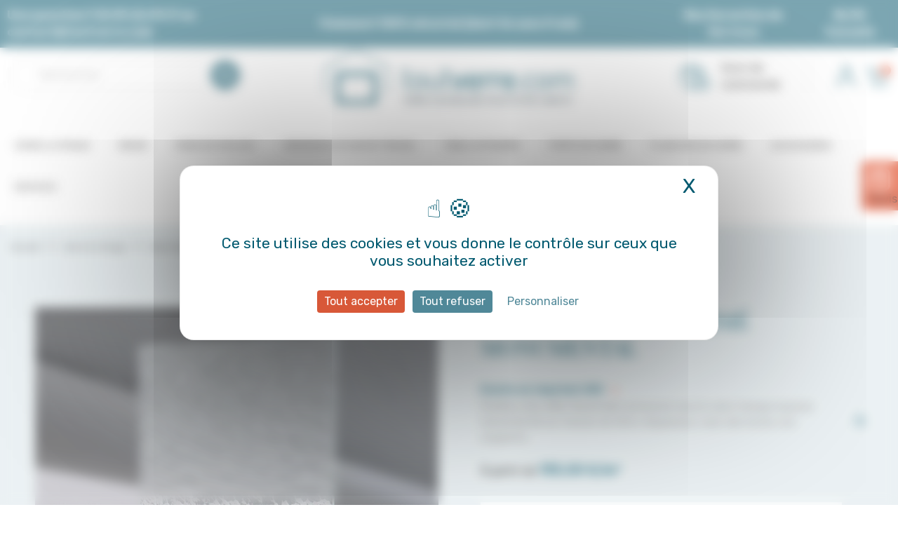

--- FILE ---
content_type: text/html; charset=utf-8
request_url: https://www.toutverre.com/135-verre-trempe-imprime-monumental.html
body_size: 73750
content:
<!doctype html>
<html lang="fr">

<head>
    
        
  <meta charset="utf-8">


  <meta http-equiv="x-ua-compatible" content="ie=edge">



  <title>Verre Trempé Imprimé Monumental - Toutverre</title>
<script data-keepinline="true">
    var ajaxGetProductUrl = '//www.toutverre.com/module/cdc_googletagmanager/async';
    var ajaxShippingEvent = 1;
    var ajaxPaymentEvent = 1;

/* datalayer */
dataLayer = window.dataLayer || [];
    let cdcDatalayer = {"pageCategory":"product","event":"view_item","ecommerce":{"currency":"EUR","items":[{"item_name":"Verre Trempe Imprime Monumental","item_id":"135","price":"112.92","item_category":"Verre & vitrage","item_category2":"Verre imprime dans la masse","quantity":1,"google_business_vertical":"retail"}],"value":"112.92"},"google_tag_params":{"ecomm_pagetype":"product","ecomm_prodid":"135","ecomm_totalvalue":112.92,"ecomm_totalvalue_tax_exc":112.92,"ecomm_category":"Verre & vitrage/Verre imprime dans la masse"},"userLogged":0,"userId":"guest_837883"};
    dataLayer.push(cdcDatalayer);

/* call to GTM Tag */
(function(w,d,s,l,i){w[l]=w[l]||[];w[l].push({'gtm.start':
new Date().getTime(),event:'gtm.js'});var f=d.getElementsByTagName(s)[0],
j=d.createElement(s),dl=l!='dataLayer'?'&l='+l:'';j.async=true;j.src=
'https://www.googletagmanager.com/gtm.js?id='+i+dl;f.parentNode.insertBefore(j,f);
})(window,document,'script','dataLayer','GTM-MWT2JM8');

/* async call to avoid cache system for dynamic data */
dataLayer.push({
  'event': 'datalayer_ready'
});
</script>
  <meta name="description" content="Laissez apparaître des silhouettes de part et d&#039;autre de ce verre trempé imprimé monumental. Montez-le en verre feuilleté pour toujours plus de sécurité">
  <meta name="keywords" content="Verre imprimé dans la masse Verre Trempé Imprimé Monumental">
    
            <link rel="canonical" href="https://www.toutverre.com/135-verre-trempe-imprime-monumental.html">
        
        


  <meta name="viewport" content="width=device-width, initial-scale=1">



  <link rel="icon" type="image/vnd.microsoft.icon" href="https://www.toutverre.com/img/favicon.ico?1659451561">
  <link rel="shortcut icon" type="image/x-icon" href="https://www.toutverre.com/img/favicon.ico?1659451561">



  



  	

  <script type="text/javascript">
        var ajaxFileRelayPoint = "https:\/\/www.toutverre.com\/modules\/ecrelaypoint2\/ajax.php";
        var ajaxFileRelayPoint2 = "https:\/\/www.toutverre.com\/modules\/ecrelaypoint2\/ajax2.php";
        var ec_ajax_relay = "https:\/\/www.toutverre.com\/module\/ecrelaypoint2\/ajax?ec_token=17e05ffcead20fe42643e3278b47d690";
        var id_lang = 1;
        var id_shop = 1;
        var prestashop = {"cart":{"products":[],"totals":{"total":{"type":"total","label":"Total","amount":0,"value":"0,00\u00a0\u20ac"},"total_including_tax":{"type":"total","label":"Total TTC","amount":0,"value":"0,00\u00a0\u20ac"},"total_excluding_tax":{"type":"total","label":"Total HT :","amount":0,"value":"0,00\u00a0\u20ac"}},"subtotals":{"products":{"type":"products","label":"Sous-total","amount":0,"value":"0,00\u00a0\u20ac"},"discounts":null,"shipping":{"type":"shipping","label":"Livraison","amount":0,"value":""},"tax":null},"products_count":0,"summary_string":"0 articles","vouchers":{"allowed":1,"added":[]},"discounts":[],"minimalPurchase":1,"minimalPurchaseRequired":"Un montant total de 1,00\u00a0\u20ac HT minimum est requis pour valider votre commande. Le montant actuel de votre commande est de 0,00\u00a0\u20ac HT."},"currency":{"id":1,"name":"Euro","iso_code":"EUR","iso_code_num":"978","sign":"\u20ac"},"customer":{"lastname":null,"firstname":null,"email":null,"birthday":null,"newsletter":null,"newsletter_date_add":null,"optin":null,"website":null,"company":null,"siret":null,"ape":null,"is_logged":false,"gender":{"type":null,"name":null},"addresses":[]},"language":{"name":"Fran\u00e7ais (French)","iso_code":"fr","locale":"fr-FR","language_code":"fr","is_rtl":"0","date_format_lite":"d\/m\/Y","date_format_full":"d\/m\/Y H:i:s","id":1},"page":{"title":"","canonical":"https:\/\/www.toutverre.com\/135-verre-trempe-imprime-monumental.html","meta":{"title":"Verre Tremp\u00e9 Imprim\u00e9 Monumental - Toutverre","description":"Laissez appara\u00eetre des silhouettes de part et d'autre de ce verre tremp\u00e9 imprim\u00e9 monumental. Montez-le en verre feuillet\u00e9 pour toujours plus de s\u00e9curit\u00e9","keywords":"Verre imprim\u00e9 dans la masse Verre Tremp\u00e9 Imprim\u00e9 Monumental","robots":"index"},"page_name":"product","body_classes":{"lang-fr":true,"lang-rtl":false,"country-FR":true,"currency-EUR":true,"layout-full-width":true,"page-product":true,"tax-display-enabled":true,"product-id-135":true,"product-Verre Tremp\u00e9 Imprim\u00e9 Monumental":true,"product-id-category-29":true,"product-id-manufacturer-0":true,"product-id-supplier-0":true,"product-available-for-order":true,"product-customizable":true},"admin_notifications":[]},"shop":{"name":"Toutverre.com","logo":"https:\/\/www.toutverre.com\/img\/logo-1658477592.jpg","stores_icon":"https:\/\/www.toutverre.com\/img\/logo_stores.png","favicon":"https:\/\/www.toutverre.com\/img\/favicon.ico"},"urls":{"base_url":"https:\/\/www.toutverre.com\/","current_url":"https:\/\/www.toutverre.com\/135-verre-trempe-imprime-monumental.html","shop_domain_url":"https:\/\/www.toutverre.com","img_ps_url":"https:\/\/www.toutverre.com\/img\/","img_cat_url":"https:\/\/www.toutverre.com\/img\/c\/","img_lang_url":"https:\/\/www.toutverre.com\/img\/l\/","img_prod_url":"https:\/\/www.toutverre.com\/img\/p\/","img_manu_url":"https:\/\/www.toutverre.com\/img\/m\/","img_sup_url":"https:\/\/www.toutverre.com\/img\/su\/","img_ship_url":"https:\/\/www.toutverre.com\/img\/s\/","img_store_url":"https:\/\/www.toutverre.com\/img\/st\/","img_col_url":"https:\/\/www.toutverre.com\/img\/co\/","img_url":"https:\/\/www.toutverre.com\/themes\/toutverre\/assets\/img\/","css_url":"https:\/\/www.toutverre.com\/themes\/toutverre\/assets\/css\/","js_url":"https:\/\/www.toutverre.com\/themes\/toutverre\/assets\/js\/","pic_url":"https:\/\/www.toutverre.com\/upload\/","pages":{"address":"https:\/\/www.toutverre.com\/adresse","addresses":"https:\/\/www.toutverre.com\/adresses","authentication":"https:\/\/www.toutverre.com\/connexion","cart":"https:\/\/www.toutverre.com\/panier","category":"https:\/\/www.toutverre.com\/index.php?controller=category","cms":"https:\/\/www.toutverre.com\/index.php?controller=cms","contact":"https:\/\/www.toutverre.com\/nous-contacter","discount":"https:\/\/www.toutverre.com\/reduction","guest_tracking":"https:\/\/www.toutverre.com\/suivi-commande-invite","history":"https:\/\/www.toutverre.com\/historique-commandes","identity":"https:\/\/www.toutverre.com\/identite","index":"https:\/\/www.toutverre.com\/","my_account":"https:\/\/www.toutverre.com\/mon-compte","order_confirmation":"https:\/\/www.toutverre.com\/confirmation-commande","order_detail":"https:\/\/www.toutverre.com\/index.php?controller=order-detail","order_follow":"https:\/\/www.toutverre.com\/suivi-commande","order":"https:\/\/www.toutverre.com\/commande","order_return":"https:\/\/www.toutverre.com\/index.php?controller=order-return","order_slip":"https:\/\/www.toutverre.com\/avoirs","pagenotfound":"https:\/\/www.toutverre.com\/page-introuvable","password":"https:\/\/www.toutverre.com\/recuperation-mot-de-passe","pdf_invoice":"https:\/\/www.toutverre.com\/index.php?controller=pdf-invoice","pdf_order_return":"https:\/\/www.toutverre.com\/index.php?controller=pdf-order-return","pdf_order_slip":"https:\/\/www.toutverre.com\/index.php?controller=pdf-order-slip","prices_drop":"https:\/\/www.toutverre.com\/promotions","product":"https:\/\/www.toutverre.com\/index.php?controller=product","search":"https:\/\/www.toutverre.com\/recherche","sitemap":"https:\/\/www.toutverre.com\/plan-site","stores":"https:\/\/www.toutverre.com\/index.php?controller=stores","supplier":"https:\/\/www.toutverre.com\/fournisseur","register":"https:\/\/www.toutverre.com\/connexion?create_account=1","order_login":"https:\/\/www.toutverre.com\/commande?login=1"},"alternative_langs":[],"theme_assets":"\/themes\/toutverre\/assets\/","actions":{"logout":"https:\/\/www.toutverre.com\/?mylogout="},"no_picture_image":{"bySize":{"small_default":{"url":"https:\/\/www.toutverre.com\/img\/p\/fr-default-small_default.jpg","width":98,"height":98},"cart_default":{"url":"https:\/\/www.toutverre.com\/img\/p\/fr-default-cart_default.jpg","width":125,"height":125},"home_default":{"url":"https:\/\/www.toutverre.com\/img\/p\/fr-default-home_default.jpg","width":250,"height":250},"thumbnail":{"url":"https:\/\/www.toutverre.com\/img\/p\/fr-default-thumbnail.jpg","width":330,"height":330},"medium_default":{"url":"https:\/\/www.toutverre.com\/img\/p\/fr-default-medium_default.jpg","width":452,"height":452},"large_default":{"url":"https:\/\/www.toutverre.com\/img\/p\/fr-default-large_default.jpg","width":800,"height":800}},"small":{"url":"https:\/\/www.toutverre.com\/img\/p\/fr-default-small_default.jpg","width":98,"height":98},"medium":{"url":"https:\/\/www.toutverre.com\/img\/p\/fr-default-thumbnail.jpg","width":330,"height":330},"large":{"url":"https:\/\/www.toutverre.com\/img\/p\/fr-default-large_default.jpg","width":800,"height":800},"legend":""}},"configuration":{"display_taxes_label":true,"display_prices_tax_incl":true,"is_catalog":false,"show_prices":true,"opt_in":{"partner":false},"quantity_discount":{"type":"discount","label":"Remise sur prix unitaire"},"voucher_enabled":1,"return_enabled":0},"field_required":[],"breadcrumb":{"links":[{"title":"Accueil","url":"https:\/\/www.toutverre.com\/"},{"title":"Verre & vitrage","url":"https:\/\/www.toutverre.com\/10-verre-vitrage-"},{"title":"Verre imprim\u00e9 dans la masse","url":"https:\/\/www.toutverre.com\/29-verre-imprime-dans-la-masse"},{"title":"Verre Tremp\u00e9 Imprim\u00e9 Monumental","url":"https:\/\/www.toutverre.com\/135-verre-trempe-imprime-monumental.html"}],"count":4},"link":{"protocol_link":"https:\/\/","protocol_content":"https:\/\/"},"time":1769099200,"static_token":"960c11467320b536e05299f880893399","token":"bf3d713e03606ec8690ea4993ba4516f","debug":false};
        var psemailsubscription_subscription = "https:\/\/www.toutverre.com\/module\/ps_emailsubscription\/subscription";
        var psr_icon_color = "#F19D76";
        var tokenecrelaypoint = "8aaf229f65296bd6345e7ce42db2f3c3";
        var tokenecrelaypoint2 = "17e05ffcead20fe42643e3278b47d690";
      </script>
		<link rel="stylesheet" href="https://fonts.googleapis.com/css?family=Rubik:100,100italic,200,200italic,300,300italic,400,400italic,500,500italic,600,600italic,700,700italic,800,800italic,900,900italic&amp;display=swap" media="all">
		<link rel="stylesheet" href="https://fonts.googleapis.com/css?family=Roboto:100,100italic,200,200italic,300,300italic,400,400italic,500,500italic,600,600italic,700,700italic,800,800italic,900,900italic%7CRoboto+Slab:100,100italic,200,200italic,300,300italic,400,400italic,500,500italic,600,600italic,700,700italic,800,800italic,900,900italic&amp;display=swap" media="all">
		<link rel="stylesheet" href="https://fonts.googleapis.com/css?family=Rubik" media="all">
		<link rel="stylesheet" href="https://www.toutverre.com/themes/toutverre/assets/cache/theme-9cdfcd1090.css" media="all">
	
	


	<script>
			var ceFrontendConfig = {"environmentMode":{"edit":false,"wpPreview":false},"is_rtl":false,"breakpoints":{"xs":0,"sm":480,"md":768,"lg":1025,"xl":1440,"xxl":1600},"version":"2.5.9","urls":{"assets":"\/modules\/creativeelements\/views\/"},"productQuickView":0,"settings":{"page":[],"general":{"elementor_global_image_lightbox":"1","elementor_enable_lightbox_in_editor":"yes"}},"post":{"id":"135030101","title":"Verre Tremp\u00e9 Imprim\u00e9 Monumental","excerpt":""}};
		</script>
        <link rel="preload" href="/modules/creativeelements/views/lib/ceicons/fonts/ceicons.woff2?fj664s"
            as="font" type="font/woff2" crossorigin>
                <link rel="preload" href="/modules/creativeelements/views/lib/font-awesome/fonts/fontawesome-webfont.woff2?v=4.7.0"
            as="font" type="font/woff2" crossorigin>
        <!--CE-JS-->

  <meta name="google-site-verification" content="cwX9xwO58Bgw3sLraWCfUHOJC3my3fULkE2B3KK1gXc" /><script type="text/javascript">
var url_basic_ets ='https://www.toutverre.com/';
var link_contact_ets ='https://www.toutverre.com/module/ets_contactform7/contact';
</script>
<script type="text/javascript">
    var Days_text = 'Journée(s)';
    var Hours_text = 'Heure(s)';
    var Mins_text = 'Min(s)';
    var Sec_text = 'Sec(s)';
</script>
<script type="text/javascript">

    var id_lang = 1;

    var id_shop = 1;

    var ajaxFileRelayPoint = "https://www.toutverre.com/modules/ecrelaypoint/ajax.php";
    
    var tokenecrelaypoint = "8aaf229f65296bd6345e7ce42db2f3c3";

</script>
<script type="text/javascript" src="https://maps.googleapis.com/maps/api/js?key=AIzaSyAP-H5wgrc6Pj6zkHLp9m9v223rsnCim4s"></script>
<script type="text/javascript">

    var id_lang = 1;

    var id_shop = 1;

    var deuxajaxFileRelayPoint = "https://www.toutverre.com/modules/ecrelaypoint2/ajax.php";
    
    var deuxtokenecrelaypoint = "17e05ffcead20fe42643e3278b47d690";

</script>
<script src="https://cdn.brevo.com/js/sdk-loader.js" async></script>
<script>
    window.Brevo = window.Brevo || [];
    Brevo.push([
        "init",
        {
            client_key: "d26pd4kcwpxum458wtmerhcp",
            email_id: "",
        },
    ]);
</script>


    <meta class="netreviewsWidget" id="netreviewsWidgetNum32550" data-jsurl="https://cl.avis-verifies.com/fr/cache/6/5/d/65d8c7ae-6012-ff24-fd8f-fc73e1558387/widget4/widget02-32550_script.js"/><script src="https://cl.avis-verifies.com/fr/widget4/widget02_FB3.min.js"></script>




<link rel="preconnect" href="https://fonts.googleapis.com">
<link rel="preconnect" href="https://fonts.gstatic.com" crossorigin>
<link href="https://fonts.googleapis.com/css2?family=Dosis:wght@400;500;600;700&family=Nunito:ital,wght@0,700;0,800;1,400&family=Playfair+Display:wght@400;500;600;700&family=Rubik:wght@400;500;600;700;900&display=swap" rel="stylesheet">
<link rel="stylesheet" href="/themes/classic/assets/css/custom.css" media="all">
<link rel="stylesheet" href="https://maxcdn.bootstrapcdn.com/bootstrap/4.4.1/css/bootstrap.min.css"> 
<script src="https://cdnjs.cloudflare.com/ajax/libs/popper.js/1.11.0/umd/popper.min.js" integrity="sha384-b/U6ypiBEHpOf/4+1nzFpr53nxSS+GLCkfwBdFNTxtclqqenISfwAzpKaMNFNmj4" crossorigin="anonymous"></script>
<script src="https://maxcdn.bootstrapcdn.com/bootstrap/4.0.0-beta/js/bootstrap.min.js" integrity="sha384-h0AbiXch4ZDo7tp9hKZ4TsHbi047NrKGLO3SEJAg45jXxnGIfYzk4Si90RDIqNm1" crossorigin="anonymous"></script>

    
   <meta property="og:type" content="product">
   <meta property="og:url" content="https://www.toutverre.com/135-verre-trempe-imprime-monumental.html">
   <meta property="og:title" content="Verre Trempé Imprimé Monumental - Toutverre">
   <meta property="og:site_name" content="Toutverre.com">
   <meta property="og:description" content="Laissez apparaître des silhouettes de part et d&#039;autre de ce verre trempé imprimé monumental. Montez-le en verre feuilleté pour toujours plus de sécurité">
   <meta property="og:image" content="https://www.toutverre.com/333-large_default/verre-trempe-imprime-monumental.jpg">
        <meta property="product:pretax_price:amount" content="112.92">
     <meta property="product:pretax_price:currency" content="EUR">
     <meta property="product:price:amount" content="112.92">
     <meta property="product:price:currency" content="EUR">
             
    
</head>
<script src="https://tarteaucitron.io/load.js?domain=toutverre.com&uuid=0b17db369e787316b94343a9eb730e5c8d94265d"></script>

<body id="product" class="lang-fr country-fr currency-eur layout-full-width page-product tax-display-enabled product-id-135 product-verre-trempe-imprime-monumental product-id-category-29 product-id-manufacturer-0 product-id-supplier-0 product-available-for-order product-customizable elementor-page elementor-page-135030101">
    
        <!-- Google Tag Manager (noscript) -->
<noscript><iframe src="https://www.googletagmanager.com/ns.html?id=GTM-MWT2JM8"
height="0" width="0" style="display:none;visibility:hidden"></iframe></noscript>
<!-- End Google Tag Manager (noscript) -->

    

    <main>
        
                    

        <header id="header">
            
                	
  <script type="text/javascript">
    $(document).ready(function() {
        $('img').each(function() {
            var $this = $(this);
            $this.addClass('lazyload');
            if ($this.attr('src')) {
                $this.attr('data-src', $this.attr('src')).removeAttr('src');
            }
        });
    })
</script>
<script src="/themes/toutverre/assets/js/lazysizes.min.js" async></script>
          <div data-elementor-type="content" data-elementor-id="2020101" class="elementor elementor-2020101" data-elementor-settings="[]">
            <div class="elementor-inner">
                <div class="elementor-section-wrap">
                            <section class="elementor-element elementor-element-291a855d elementor-section-stretched elementor-section-full_width elementor-section-height-default elementor-section-height-default elementor-section elementor-top-section" data-id="291a855d" data-element_type="section" data-settings="{&quot;stretch_section&quot;:&quot;section-stretched&quot;,&quot;background_background&quot;:&quot;classic&quot;}">
                            <div class="elementor-container elementor-column-gap-default">
                            <div class="elementor-row">
                <div class="elementor-element elementor-element-69a4939b elementor-column elementor-col-33 elementor-top-column" data-id="69a4939b" data-element_type="column">
            <div class="elementor-column-wrap elementor-element-populated">
                <div class="elementor-widget-wrap">
                <div class="elementor-element elementor-element-73e7468 elementor-widget elementor-widget-text-editor" data-id="73e7468" data-element_type="widget" data-widget_type="text-editor.default">
                <div class="elementor-widget-container">
                <div class="elementor-text-editor elementor-clearfix"><p><strong><span style="color: #ffffff;">Une question? 03.59.22.99.17 ou contact@toutverre.com</span></strong></p></div>
                </div>
                </div>
                        </div>
            </div>
        </div>
                <div class="elementor-element elementor-element-64a0f1aa elementor-column elementor-col-33 elementor-top-column" data-id="64a0f1aa" data-element_type="column">
            <div class="elementor-column-wrap elementor-element-populated">
                <div class="elementor-widget-wrap">
                <div class="elementor-element elementor-element-ab6e806 elementor-widget elementor-widget-text-editor" data-id="ab6e806" data-element_type="widget" data-widget_type="text-editor.default">
                <div class="elementor-widget-container">
                <div class="elementor-text-editor elementor-clearfix"><p style="text-align: center;"><strong><span style="color: #ffffff;">Paiement 100% sécurisé (dont 4x sans frais)</span></strong></p></div>
                </div>
                </div>
                        </div>
            </div>
        </div>
                <div class="elementor-element elementor-element-6ede9479 elementor-column elementor-col-33 elementor-top-column" data-id="6ede9479" data-element_type="column">
            <div class="elementor-column-wrap elementor-element-populated">
                <div class="elementor-widget-wrap">
                <div class="elementor-element elementor-element-4a596da7 elementor-widget elementor-widget-text-editor" data-id="4a596da7" data-element_type="widget" data-widget_type="text-editor.default">
                <div class="elementor-widget-container">
                <div class="elementor-text-editor elementor-clearfix"><div class="align-items-center d-flex justify-content-lg-around"><p><strong><span style="color: #ffffff;"><a href="https://www.toutverre.com/content/13-nos-services" style="color: #ffffff;">Nos Garanties de Services</a></span></strong></p><p><span style="color: #ffffff;"><a href="https://www.toutverre.com/blog" style="color: #ffffff;"><b>BLOG Conseils</b></a></span></p></div></div>
                </div>
                </div>
                        </div>
            </div>
        </div>
                        </div>
            </div>
        </section>
                        </div>
            </div>
        </div>
        



  <nav class="header-nav mb-0">
    <div class="container">
      <div class="hidden-lg-down">
        <div class="d-flex justify-content-between align-items-center row">
          <div class="col-4">
            <!-- Block search module TOP -->
<div id="search_widget" class="search-widget w-100" data-search-controller-url="//www.toutverre.com/recherche">
	<form method="get" action="//www.toutverre.com/recherche">
		<input type="hidden" name="controller" value="search">
		<input class="w-100" type="text" name="s" value="" placeholder="Rechercher" aria-label="Rechercher">
		<button type="submit">
			<svg width="43" height="42" viewBox="0 0 43 42" fill="none" xmlns="http://www.w3.org/2000/svg">
			<circle cx="21.9883" cy="21" r="21" fill="#508898"/>
			<path d="M28.9883 28L25.6049 24.6167M27.4327 20.2222C27.4327 23.6587 24.6469 26.4444 21.2105 26.4444C17.7741 26.4444 14.9883 23.6587 14.9883 20.2222C14.9883 16.7858 17.7741 14 21.2105 14C24.6469 14 27.4327 16.7858 27.4327 20.2222Z" stroke="white" stroke-width="2" stroke-linecap="round" stroke-linejoin="round"/>
			</svg>
			<span class="hidden-xl-down">Rechercher</span>
		</button>
	</form>
</div>
<!-- /Block search module TOP -->

          </div>
          <div class="logo col-4">
                          <a class="text-center header-logo-band" href="https://www.toutverre.com/">
                <svg width="394" height="88" viewBox="0 0 394 88" fill="none" xmlns="http://www.w3.org/2000/svg">
                  <g clip-path="url(#clip0_5734_10250)">
                  <path d="M202.43 42.4314C202.43 42.0377 202.624 41.4423 203.205 41.2444C203.787 41.0466 204.369 40.6509 204.951 40.6509C205.726 40.6509 206.114 40.8488 206.308 41.4403L212.707 58.6513L218.912 41.6381C219.106 41.0446 219.688 40.649 220.27 40.649C220.851 40.649 221.433 40.8468 222.015 41.2425C222.597 41.6381 222.984 42.0338 222.984 42.4294C222.984 42.6292 222.984 43.0249 222.791 43.2207L214.646 64.3883C214.452 64.9818 213.677 65.3774 212.707 65.3774C211.738 65.3774 210.962 64.9818 210.768 64.3883L202.624 43.2207C202.624 42.8271 202.43 42.6292 202.43 42.4314Z" fill="#00586F"/>
                  <path d="M225.699 55.488V50.1467C225.699 47.5749 226.669 45.201 228.608 43.4205C230.547 41.4423 232.874 40.6529 235.589 40.6529C238.11 40.6529 240.437 41.4423 242.376 43.2247C244.315 45.0071 245.285 47.1812 245.285 49.9508C245.285 50.94 245.091 51.7293 244.897 52.3228C244.703 52.9182 244.315 53.3119 243.733 53.7076C243.345 53.9054 242.764 54.1032 242.376 54.1032C241.988 54.1032 241.406 54.1032 240.824 54.1032H229.965V55.6859C229.965 57.4663 230.547 59.0489 231.904 60.2359C233.262 61.4248 235.007 61.8205 236.946 61.8205C238.11 61.8205 239.079 61.6207 239.855 61.225C240.631 60.8314 241.406 60.6315 241.794 60.2359C242.376 59.8422 242.764 59.8422 242.958 59.8422C243.345 59.8422 243.733 60.04 244.121 60.4357C244.509 60.8313 244.703 61.225 244.703 61.8205C244.703 62.6098 243.927 63.4031 242.376 64.1924C240.824 64.9838 239.079 65.3814 236.752 65.3814C233.456 65.3814 230.741 64.3923 228.802 62.6118C226.669 60.8294 225.699 58.2576 225.699 55.488ZM229.771 51.1358H239.079C239.855 51.1358 240.437 50.938 240.824 50.7402C241.212 50.5423 241.212 50.1467 241.212 49.3554C241.212 47.7727 240.631 46.5878 239.661 45.3988C238.691 44.2118 237.14 43.6184 235.589 43.6184C234.038 43.6184 232.68 44.2118 231.517 45.201C230.353 46.1901 229.771 47.5749 229.771 49.1575V51.1358Z" fill="#00586F"/>
                  <path d="M249.744 63.4011V42.2336C249.744 41.8379 249.938 41.4423 250.326 41.2444C250.714 41.0466 251.102 40.8488 251.878 40.8488C252.459 40.8488 252.847 41.0486 253.235 41.2444C253.623 41.4403 253.817 41.8379 253.817 42.2336V44.6075C254.398 43.4186 255.368 42.4294 256.531 41.6401C257.695 40.8488 259.052 40.4511 260.41 40.4511H262.155C262.543 40.4511 262.931 40.651 263.32 41.0466C263.708 41.4403 263.708 41.8359 263.708 42.4294C263.708 43.0249 263.512 43.4186 263.32 43.8142C262.737 44.2118 262.349 44.2118 261.961 44.2118H260.216C258.473 44.2118 257.113 45.0032 255.756 46.388C254.398 47.7727 253.817 49.5552 253.817 51.7293V63.2033C253.817 63.599 253.623 63.9946 253.235 64.1924C252.847 64.5881 252.265 64.5881 251.684 64.5881C251.102 64.5881 250.714 64.3903 250.326 64.1924C249.938 64.1924 249.744 63.7968 249.744 63.4011Z" fill="#00586F"/>
                  <path d="M267.003 63.4011V42.2336C267.003 41.8379 267.199 41.4423 267.586 41.2444C267.972 41.0466 268.556 40.8488 269.138 40.8488C269.719 40.8488 270.107 41.0486 270.495 41.2444C270.881 41.4423 271.077 41.8379 271.077 42.2336V44.6075C271.657 43.4205 272.626 42.4314 273.79 41.6401C274.955 40.8488 276.313 40.4511 277.668 40.4511H279.413C279.801 40.4511 280.189 40.651 280.577 41.0466C280.965 41.4403 280.965 41.8359 280.965 42.4294C280.965 43.0249 280.771 43.4186 280.577 43.8142C279.995 44.2118 279.607 44.2118 279.025 44.2118H277.28C275.535 44.2118 274.176 45.0032 272.818 46.388C271.463 47.7727 270.879 49.5552 270.879 51.7293V63.2033C270.879 63.599 270.685 63.9946 270.297 64.1924C269.91 64.5881 269.328 64.5881 268.746 64.5881C268.164 64.5881 267.776 64.3903 267.389 64.1924C267.003 63.9946 267.003 63.7968 267.003 63.4011Z" fill="#00586F"/>
                  <path d="M282.516 55.488V50.1467C282.516 47.5749 283.485 45.201 285.425 43.4205C287.364 41.4423 289.691 40.6529 292.407 40.6529C294.928 40.6529 297.255 41.4423 299.194 43.2247C301.133 45.0071 302.103 47.1812 302.103 49.9508C302.103 50.94 301.907 51.7293 301.715 52.3228C301.521 52.9182 301.133 53.3119 300.552 53.7076C299.968 54.1032 299.58 54.1032 299.192 54.1032C298.805 54.1032 298.223 54.3011 297.447 54.3011H286.588V55.8837C286.588 57.6622 287.17 59.2448 288.527 60.4337C289.885 61.6207 291.63 62.0163 293.569 62.0163C294.734 62.0163 295.704 61.8185 296.478 61.4229C297.253 61.0272 298.029 60.8294 298.417 60.4337C298.998 60.0381 299.386 60.0381 299.58 60.0381C299.966 60.0381 300.354 60.2359 300.744 60.6315C301.133 61.0272 301.325 61.4229 301.325 62.0163C301.325 62.8077 300.552 63.599 298.998 64.3903C297.447 65.1816 295.702 65.5772 293.375 65.5772C290.078 65.5772 287.558 64.5881 285.423 62.8096C283.485 60.8294 282.516 58.2576 282.516 55.488ZM286.588 51.1358H295.896C296.671 51.1358 297.253 50.938 297.641 50.7402C298.029 50.5423 298.029 50.1467 298.029 49.3554C298.029 47.7727 297.447 46.5878 296.478 45.3988C295.508 44.2118 293.957 43.6184 292.405 43.6184C290.854 43.6184 289.497 44.2118 288.333 45.201C287.17 46.1901 286.59 47.5749 286.59 49.1575L286.588 51.1358Z" fill="#00586F"/>
                  <path d="M125.252 57.2691V30.958C125.252 30.5623 125.446 30.1687 125.834 29.9688C126.222 29.771 126.804 29.5732 127.192 29.5732C127.773 29.5732 128.161 29.773 128.549 29.9688C128.937 30.1667 129.131 30.5623 129.131 30.958V40.6516H135.336C135.724 40.6516 135.918 40.8494 136.305 41.245C136.887 41.6407 136.887 42.0363 136.887 42.432C136.887 42.8277 136.693 43.2233 136.499 43.6209C136.305 44.0166 135.918 44.0166 135.53 44.0166H129.325V57.0732C129.325 58.458 129.712 59.4472 130.294 60.0406C130.876 60.6341 132.039 60.832 133.591 60.832H135.142C135.724 60.832 136.112 61.0298 136.499 61.4254C136.693 62.0169 136.887 62.4126 136.887 62.8083C136.887 63.2039 136.693 63.7974 136.305 64.193C135.918 64.5887 135.53 64.7865 134.948 64.7865H133.591C127.967 64.7865 125.252 62.2148 125.252 57.2691Z" fill="#508898"/>
                  <path d="M139.602 55.4886V50.1473C139.602 47.5755 140.572 45.2016 142.511 43.2233C144.45 41.245 146.777 40.2559 149.492 40.2559C152.206 40.2559 154.533 41.245 156.472 43.2233C158.412 45.2016 159.381 47.3777 159.381 50.1473V55.2908C159.381 57.8645 158.412 60.2365 156.472 62.2148C154.533 64.193 152.206 65.1822 149.492 65.1822C146.777 65.1822 144.644 64.193 142.705 62.2148C140.572 60.2365 139.602 58.0604 139.602 55.4886ZM143.674 55.2908C143.674 56.8754 144.256 58.2582 145.419 59.4472C146.583 60.6341 147.94 61.2256 149.492 61.2256C151.043 61.2256 152.4 60.6321 153.564 59.4472C154.727 58.2582 155.309 56.8754 155.309 55.2908V50.1473C155.309 48.5647 154.727 47.1799 153.564 45.9929C152.4 44.8059 151.043 44.2124 149.492 44.2124C147.94 44.2124 146.583 44.8059 145.419 45.9929C144.256 47.1799 143.674 48.5647 143.674 50.1473V55.2908Z" fill="#508898"/>
                  <path d="M164.035 55.4886V42.2342C164.035 41.8385 164.229 41.4429 164.617 41.245C165.005 41.0472 165.586 40.8494 166.168 40.8494C166.75 40.8494 167.138 41.0492 167.526 41.245C167.913 41.6407 168.107 41.8385 168.107 42.2342V55.4886C168.107 57.0713 168.689 58.456 169.852 59.643C171.016 60.832 172.373 61.4235 173.925 61.4235C175.476 61.4235 176.833 60.83 177.997 59.643C179.16 58.456 179.742 57.0713 179.742 55.4886V42.2342C179.742 41.8385 179.936 41.4429 180.324 41.245C180.712 40.8494 181.293 40.8494 181.875 40.8494C182.457 40.8494 183.039 41.0492 183.426 41.245C183.814 41.4409 184.008 41.8385 184.008 42.2342V55.4886C184.008 58.0604 183.039 60.4343 181.099 62.4126C179.16 64.3909 176.833 65.38 174.119 65.38C171.404 65.38 169.077 64.3909 167.138 62.4126C165.005 60.4343 164.035 58.0604 164.035 55.4886Z" fill="#508898"/>
                  <path d="M189.244 57.2691V30.958C189.244 30.5623 189.438 30.1687 189.826 29.9688C190.213 29.771 190.795 29.5732 191.183 29.5732C191.765 29.5732 192.152 29.773 192.54 29.9688C192.928 30.1687 193.122 30.5623 193.122 30.958V40.6516H199.327C199.715 40.6516 199.909 40.8494 200.297 41.245C200.491 41.6407 200.685 42.0363 200.685 42.432C200.685 42.8277 200.491 43.2233 200.297 43.6209C200.103 44.0166 199.715 44.0166 199.327 44.0166H193.122V57.0732C193.122 58.458 193.51 59.4472 194.092 60.0406C194.673 60.6341 195.837 60.832 197.388 60.832H198.939C199.521 60.832 199.909 61.0298 200.297 61.4254C200.685 61.8211 200.685 62.2148 200.685 62.8102C200.685 63.4037 200.491 63.7994 200.103 64.193C199.715 64.5887 199.327 64.7885 198.746 64.7885H197.194C191.959 64.7865 189.244 62.2148 189.244 57.2691Z" fill="#508898"/>
                  <path d="M305.592 62.6104C305.592 61.8211 305.786 61.2256 306.173 60.832C306.561 60.4363 307.143 60.0406 307.725 60.0406C308.308 60.0406 308.89 60.2385 309.278 60.832C309.664 61.4254 309.86 62.0189 309.86 62.6104C309.86 63.2019 309.664 63.7974 309.276 64.3909C308.888 64.9843 308.306 65.1822 307.725 65.1822C307.143 65.1822 306.561 64.9843 306.173 64.3928C305.786 63.9952 305.592 63.4017 305.592 62.6104Z" fill="#508898"/>
                  <path d="M314.124 55.4886V50.3451C314.124 47.3777 314.898 45.0057 316.645 43.2233C318.388 41.4429 320.717 40.4537 324.013 40.4537C326.147 40.4537 327.892 40.8494 329.249 41.6427C330.607 42.432 331.382 43.2253 331.382 44.0166C331.382 44.4103 331.188 45.0057 330.8 45.3994C330.413 45.7951 330.025 45.9949 329.637 45.9949C329.441 45.9949 328.861 45.7951 327.892 45.2036C326.922 44.6121 325.759 44.4123 324.401 44.4123C322.462 44.4123 320.911 45.0077 319.941 45.9969C318.972 46.986 318.39 48.5647 318.39 50.3451V55.4886C318.39 59.4452 320.525 61.4235 324.595 61.4235C325.953 61.4235 327.116 61.2237 328.28 60.6322C329.249 60.0387 329.831 59.8428 330.023 59.8428C330.607 59.8428 330.992 60.0406 331.38 60.4363C331.768 60.832 331.962 61.4254 331.962 61.8211C331.962 62.6104 331.188 63.4037 329.829 64.193C328.472 64.9843 326.532 65.382 324.399 65.382C321.103 65.382 318.582 64.3929 317.031 62.6124C315.093 60.83 314.124 58.2582 314.124 55.4886Z" fill="#508898"/>
                  <path d="M334.679 55.4886V50.1473C334.679 47.5755 335.648 45.2016 337.587 43.2233C339.527 41.245 341.853 40.2559 344.568 40.2559C347.283 40.2559 349.612 41.245 351.551 43.2233C353.49 45.2016 354.46 47.3777 354.46 50.1473V55.2908C354.46 57.8645 353.49 60.2365 351.551 62.2148C349.612 64.193 347.285 65.1822 344.568 65.1822C341.855 65.1822 339.72 64.193 337.781 62.2148C335.648 60.2365 334.679 58.0604 334.679 55.4886ZM338.751 55.2908C338.751 56.8754 339.335 58.2582 340.496 59.4472C341.66 60.6341 343.017 61.2256 344.568 61.2256C346.122 61.2256 347.477 60.6321 348.642 59.4472C349.806 58.2582 350.386 56.8754 350.386 55.2908V50.1473C350.386 48.5647 349.804 47.1799 348.642 45.9929C347.477 44.8059 346.12 44.2124 344.568 44.2124C343.017 44.2124 341.66 44.8059 340.496 45.9929C339.333 47.1799 338.751 48.5647 338.751 50.1473V55.2908Z" fill="#508898"/>
                  <path d="M359.306 63.4017V42.2342C359.306 41.8385 359.5 41.4429 359.887 41.245C360.275 41.0472 360.857 40.8494 361.439 40.8494C362.02 40.8494 362.408 41.0492 362.796 41.245C363.184 41.4409 363.378 41.8385 363.378 42.2342V44.4103C363.96 43.2233 364.929 42.432 366.093 41.6427C367.256 40.8514 368.614 40.4537 370.165 40.4537C371.716 40.4537 373.074 40.8494 374.239 41.8385C375.402 42.8277 376.372 44.0166 376.952 45.5972C377.727 44.0146 378.891 42.6298 380.248 41.8385C381.606 41.0492 382.963 40.4537 384.514 40.4537C386.841 40.4537 388.78 41.245 390.526 43.0275C392.271 44.8059 393.047 47.1818 393.047 50.1493V63.2059C393.047 63.6015 392.853 63.9972 392.465 64.195C392.077 64.5907 391.495 64.5907 390.914 64.5907C390.332 64.5907 389.944 64.3928 389.556 64.195C389.168 63.8013 388.974 63.6015 388.974 63.2059V50.1473C388.974 48.3668 388.393 46.7842 387.423 45.7951C386.453 44.8059 385.096 44.2124 383.739 44.2124C382.381 44.2124 381.026 44.8059 380.056 45.7951C378.891 46.7842 378.503 48.169 378.503 49.9495V63.2039C378.503 63.5996 378.309 63.9952 377.921 64.3928C377.534 64.5907 376.952 64.7885 376.37 64.7885C375.788 64.7885 375.4 64.5887 375.013 64.3928C374.625 64.193 374.431 63.7994 374.431 63.2039V50.1473C374.431 48.3668 373.849 46.982 372.88 45.9929C371.91 44.804 370.553 44.4083 369.195 44.4083C367.838 44.4083 366.48 45.0038 365.511 45.9929C364.541 46.982 363.96 48.5647 363.96 50.3451V63.4017C363.96 63.7974 363.766 64.1911 363.378 64.3909C362.99 64.7865 362.408 64.7865 361.827 64.7865C361.245 64.7865 360.857 64.5867 360.469 64.3909C360.081 64.193 359.306 63.7974 359.306 63.4017Z" fill="#508898"/>
                  <path d="M80.0902 86.6869H22.3041C20.9467 86.6869 19.7832 85.498 19.7832 84.1132V40.1974C19.7832 38.8126 20.9467 37.6256 22.3041 37.6256H80.0902C81.4457 37.6256 82.6111 38.8126 82.6111 40.1974V84.1151C82.4172 85.4999 81.4476 86.6869 80.0902 86.6869ZM24.825 81.7412H77.5693V42.7691H24.825V81.7412Z" fill="#00586F"/>
                  <path d="M99.4813 70.8607C98.8995 70.8607 98.3178 70.2673 98.3178 69.6738V29.3169L51.1969 3.20367L4.07599 29.3169V69.476C4.07599 70.0694 3.49423 70.6629 2.91249 70.6629C2.33076 70.6629 1.74902 70.0694 1.74902 69.476V28.5256C1.74902 28.13 1.94293 27.7343 2.33076 27.3387L50.6151 0.631914C51.003 0.434086 51.3908 0.434086 51.7786 0.631914L100.063 27.5365C100.451 27.7343 100.645 28.13 100.645 28.7234V69.6738C100.839 70.2673 100.257 70.8607 99.4813 70.8607Z" fill="#508898"/>
                  <path d="M132.03 76.7993H133.226L129.778 86.5562H128.679L125.252 76.7993H126.429L128.627 83.112C128.879 83.8361 129.08 84.5443 129.228 85.2248C129.385 84.5047 129.59 83.7846 129.842 83.0705L132.03 76.7993Z" fill="#001C2B"/>
                  <path d="M139.872 86.5549H134.541V76.8H139.872V77.8069H135.652V80.9484H139.618V81.9494H135.652V85.542H139.872V86.5549Z" fill="#001C2B"/>
                  <path d="M143.102 82.4994V86.5568H141.991V76.8H144.615C145.788 76.8 146.655 77.0295 147.213 77.4884C147.774 77.9454 148.055 78.6358 148.055 79.5557C148.055 80.8475 147.415 81.72 146.133 82.173L148.73 86.5568H147.415L145.099 82.4994H143.102ZM143.102 81.5241H144.626C145.412 81.5241 145.988 81.3639 146.352 81.0473C146.719 80.7288 146.903 80.2521 146.903 79.6131C146.903 78.9701 146.715 78.5053 146.342 78.2184C145.97 77.9355 145.371 77.7931 144.547 77.7931H143.102V81.5241Z" fill="#001C2B"/>
                  <path d="M151.382 82.4994V86.5568H150.271V76.8H152.895C154.066 76.8 154.935 77.0295 155.495 77.4884C156.054 77.9454 156.335 78.6358 156.335 79.5557C156.335 80.8475 155.695 81.72 154.411 82.173L157.008 86.5568H155.693L153.376 82.4994H151.382ZM151.382 81.5241H152.906C153.69 81.5241 154.268 81.3639 154.634 81.0473C155.001 80.7288 155.183 80.2521 155.183 79.6131C155.183 78.9701 154.997 78.5053 154.624 78.2184C154.25 77.9355 153.653 77.7931 152.829 77.7931H151.382V81.5241Z" fill="#001C2B"/>
                  <path d="M163.882 86.5549H158.551V76.8H163.882V77.8069H159.664V80.9484H163.63V81.9494H159.664V85.542H163.882V86.5549Z" fill="#001C2B"/>
                  <path d="M174.879 83.9613C174.879 84.8199 174.572 85.4866 173.963 85.9673C173.353 86.448 172.523 86.6874 171.477 86.6874C170.345 86.6874 169.47 86.541 168.862 86.2443V85.1483C169.255 85.3165 169.682 85.447 170.143 85.5459C170.605 85.6429 171.064 85.6923 171.516 85.6923C172.257 85.6923 172.815 85.5499 173.19 85.2631C173.566 84.9742 173.754 84.5746 173.754 84.0662C173.754 83.7259 173.686 83.4509 173.552 83.2353C173.42 83.0197 173.197 82.8219 172.887 82.6399C172.575 82.4559 172.1 82.2462 171.464 82.0187C170.576 81.6923 169.94 81.3085 169.558 80.8614C169.178 80.4183 168.988 79.8347 168.988 79.1225C168.988 78.3688 169.263 77.7713 169.818 77.3282C170.37 76.8811 171.103 76.6575 172.015 76.6575C172.965 76.6575 173.839 76.8376 174.638 77.1937L174.291 78.1788C173.502 77.8425 172.734 77.6744 171.987 77.6744C171.398 77.6744 170.938 77.803 170.609 78.0601C170.277 78.3173 170.112 78.6774 170.112 79.1343C170.112 79.4707 170.172 79.7496 170.297 79.9652C170.419 80.1828 170.622 80.3787 170.915 80.5607C171.204 80.7427 171.646 80.9385 172.245 81.1562C173.248 81.5202 173.938 81.9138 174.314 82.3312C174.689 82.7506 174.879 83.2947 174.879 83.9613Z" fill="#001C2B"/>
                  <path d="M184.055 76.8V83.1127C184.055 84.2264 183.725 85.0989 183.066 85.7339C182.408 86.3729 181.503 86.6854 180.351 86.6854C179.201 86.6854 178.309 86.3669 177.681 85.7279C177.051 85.087 176.736 84.2047 176.736 83.085V76.798H177.848V83.1641C177.848 83.9792 178.065 84.6043 178.501 85.0395C178.937 85.4767 179.579 85.6923 180.423 85.6923C181.231 85.6923 181.852 85.4767 182.286 85.0336C182.722 84.5964 182.942 83.9673 182.942 83.1502V76.798L184.055 76.8Z" fill="#001C2B"/>
                  <path d="M187.698 82.4994V86.5568H186.587V76.8H189.211C190.384 76.8 191.251 77.0295 191.809 77.4884C192.37 77.9454 192.651 78.6358 192.651 79.5557C192.651 80.8475 192.009 81.72 190.727 82.173L193.324 86.5568H192.009L189.694 82.4994H187.698ZM187.698 81.5241H189.222C190.008 81.5241 190.584 81.3639 190.95 81.0473C191.315 80.7288 191.499 80.2521 191.499 79.6131C191.499 78.9701 191.313 78.5053 190.939 78.2184C190.566 77.9355 189.967 77.7931 189.143 77.7931H187.696L187.698 81.5241Z" fill="#001C2B"/>
                  <path d="M197.313 82.3847H194.101V83.4015H197.313V82.3847Z" fill="#001C2B"/>
                  <path d="M203.409 86.5549L200.165 77.9058H200.113C200.173 78.5923 200.204 79.4034 200.204 80.347V86.5549H199.176V76.798H200.849L203.878 84.8456H203.931L206.985 76.798H208.645V86.5549H207.534V80.2699C207.534 79.5478 207.565 78.7644 207.625 77.9197H207.572L204.303 86.5529L203.409 86.5549Z" fill="#001C2B"/>
                  <path d="M216.603 86.5549H211.272V76.8H216.603V77.8069H212.383V80.9484H216.347V81.9494H212.383V85.542H216.603V86.5549Z" fill="#001C2B"/>
                  <path d="M224.119 83.9613C224.119 84.8199 223.813 85.4866 223.202 85.9673C222.593 86.448 221.763 86.6874 220.716 86.6874C219.583 86.6874 218.711 86.541 218.1 86.2443V85.1483C218.494 85.3165 218.92 85.447 219.382 85.5459C219.843 85.6429 220.303 85.6923 220.755 85.6923C221.495 85.6923 222.056 85.5499 222.43 85.2631C222.804 84.9742 222.992 84.5746 222.992 84.0662C222.992 83.7259 222.925 83.4509 222.791 83.2353C222.659 83.0197 222.436 82.8219 222.126 82.6399C221.813 82.4559 221.338 82.2462 220.702 82.0187C219.814 81.6923 219.178 81.3085 218.796 80.8614C218.414 80.4183 218.226 79.8347 218.226 79.1225C218.226 78.3688 218.503 77.7713 219.056 77.3282C219.611 76.8811 220.344 76.6575 221.253 76.6575C222.205 76.6575 223.078 76.8376 223.877 77.1937L223.53 78.1788C222.74 77.8425 221.974 77.6744 221.226 77.6744C220.638 77.6744 220.177 77.803 219.847 78.0601C219.518 78.3173 219.351 78.6774 219.351 79.1343C219.351 79.4707 219.411 79.7496 219.533 79.9652C219.655 80.1828 219.861 80.3787 220.152 80.5607C220.442 80.7427 220.885 80.9385 221.484 81.1562C222.486 81.5202 223.177 81.9138 223.553 82.3312C223.929 82.7506 224.119 83.2947 224.119 83.9613Z" fill="#001C2B"/>
                  <path d="M233.295 76.8V83.1127C233.295 84.2264 232.965 85.0989 232.306 85.7339C231.649 86.3729 230.743 86.6854 229.591 86.6854C228.441 86.6854 227.551 86.3669 226.921 85.7279C226.291 85.087 225.975 84.2047 225.975 83.085V76.798H227.088V83.1641C227.088 83.9792 227.305 84.6043 227.741 85.0395C228.178 85.4747 228.818 85.6923 229.665 85.6923C230.472 85.6923 231.092 85.4767 231.529 85.0336C231.965 84.5964 232.182 83.9673 232.182 83.1502V76.798L233.295 76.8Z" fill="#001C2B"/>
                  <path d="M236.939 82.4994V86.5568H235.826V76.8H238.449C239.62 76.8 240.489 77.0295 241.048 77.4884C241.608 77.9454 241.889 78.6358 241.889 79.5557C241.889 80.8475 241.247 81.72 239.966 82.173L242.562 86.5568H241.247L238.93 82.4994H236.939ZM236.939 81.5241H238.463C239.246 81.5241 239.824 81.3639 240.189 81.0473C240.555 80.7288 240.739 80.2521 240.739 79.6131C240.739 78.9701 240.553 78.5053 240.179 78.2184C239.805 77.9355 239.207 77.7931 238.383 77.7931H236.939V81.5241Z" fill="#001C2B"/>
                  <path d="M249.438 86.5549H244.106V76.8H249.438V77.8069H245.217V80.9484H249.182V81.9494H245.217V85.542H249.438V86.5549Z" fill="#001C2B"/>
                  <path d="M261.098 79.6408C261.098 80.6279 260.769 81.3876 260.111 81.9198C259.448 82.4539 258.502 82.717 257.274 82.717H256.15V86.5529H255.037V76.796H257.519C259.904 76.8 261.098 77.7476 261.098 79.6408ZM256.148 81.7437H257.148C258.133 81.7437 258.849 81.5815 259.287 81.261C259.729 80.9346 259.948 80.4123 259.948 79.6981C259.948 79.0532 259.739 78.5725 259.328 78.256C258.913 77.9375 258.267 77.7812 257.391 77.7812H256.148V81.7437Z" fill="#001C2B"/>
                  <path d="M271.401 81.6626C271.401 83.2254 271.017 84.4559 270.241 85.3481C269.468 86.2443 268.393 86.6874 267.013 86.6874C265.605 86.6874 264.517 86.2502 263.749 85.3699C262.985 84.4975 262.599 83.2551 262.599 81.6527C262.599 80.0622 262.985 78.8297 263.753 77.9592C264.521 77.0829 265.613 76.6476 267.024 76.6476C268.401 76.6476 269.475 77.0908 270.245 77.983C271.017 78.8732 271.401 80.0978 271.401 81.6626ZM263.784 81.6626C263.784 82.9861 264.057 83.989 264.606 84.6715C265.161 85.3521 265.96 85.6943 267.013 85.6943C268.071 85.6943 268.87 85.354 269.409 84.6715C269.95 83.991 270.222 82.9861 270.222 81.6626C270.222 80.351 269.95 79.3579 269.413 78.6774C268.878 77.9968 268.079 77.6625 267.024 77.6625C265.967 77.6625 265.161 78.0028 264.606 78.6833C264.057 79.3698 263.784 80.3609 263.784 81.6626Z" fill="#001C2B"/>
                  <path d="M280.753 76.8V83.1127C280.753 84.2264 280.424 85.0989 279.764 85.7339C279.107 86.3729 278.201 86.6854 277.053 86.6854C275.902 86.6854 275.01 86.3669 274.379 85.7279C273.751 85.087 273.433 84.2047 273.433 83.085V76.798H274.546V83.1641C274.546 83.9792 274.763 84.6043 275.202 85.0395C275.636 85.4767 276.28 85.6923 277.125 85.6923C277.932 85.6923 278.552 85.4767 278.989 85.0336C279.427 84.5964 279.642 83.9673 279.642 83.1502V76.798L280.753 76.8Z" fill="#001C2B"/>
                  <path d="M284.397 82.4994V86.5568H283.288V76.8H285.91C287.085 76.8 287.949 77.0295 288.51 77.4884C289.068 77.9454 289.353 78.6358 289.353 79.5557C289.353 80.8475 288.71 81.72 287.43 82.173L290.024 86.5568H288.71L286.394 82.4994H284.397ZM284.397 81.5241H285.923C286.705 81.5241 287.284 81.3639 287.649 81.0473C288.015 80.7288 288.198 80.2521 288.198 79.6131C288.198 78.9701 288.012 78.5053 287.637 78.2184C287.265 77.9355 286.668 77.7931 285.846 77.7931H284.397V81.5241Z" fill="#001C2B"/>
                  <path d="M300.511 76.8H301.704L298.26 86.5568H297.16L293.732 76.8H294.911L297.106 83.1127C297.362 83.8367 297.558 84.5449 297.709 85.2255C297.866 84.5054 298.07 83.7853 298.326 83.0711L300.511 76.8Z" fill="#001C2B"/>
                  <path d="M311.32 81.6626C311.32 83.2254 310.934 84.4559 310.158 85.3481C309.385 86.2443 308.306 86.6874 306.93 86.6874C305.522 86.6874 304.44 86.2502 303.672 85.3699C302.904 84.4975 302.518 83.2551 302.518 81.6527C302.518 80.0622 302.908 78.8297 303.672 77.9592C304.442 77.0829 305.53 76.6476 306.945 76.6476C308.318 76.6476 309.389 77.0908 310.162 77.983C310.934 78.8732 311.32 80.0978 311.32 81.6626ZM303.697 81.6626C303.697 82.9861 303.976 83.989 304.525 84.6715C305.078 85.3521 305.879 85.6943 306.93 85.6943C307.988 85.6943 308.789 85.354 309.332 84.6715C309.873 83.991 310.139 82.9861 310.139 81.6626C310.139 80.351 309.873 79.3579 309.336 78.6774C308.793 77.9968 308 77.6625 306.945 77.6625C305.886 77.6625 305.078 78.0028 304.525 78.6833C303.976 79.3698 303.697 80.3609 303.697 81.6626Z" fill="#001C2B"/>
                  <path d="M316.397 86.5549H315.285V77.8069H312.257V76.8H319.424V77.8069H316.397V86.5549Z" fill="#001C2B"/>
                  <path d="M321.973 82.4994V86.5568H320.862V76.8H323.488C324.659 76.8 325.524 77.0295 326.088 77.4884C326.647 77.9454 326.928 78.6358 326.928 79.5557C326.928 80.8475 326.284 81.72 325.004 82.173L327.603 86.5568H326.284L323.973 82.4994H321.973ZM321.973 81.5241H323.5C324.285 81.5241 324.857 81.3639 325.225 81.0473C325.592 80.7288 325.774 80.2521 325.774 79.6131C325.774 78.9701 325.592 78.5053 325.218 78.2184C324.845 77.9355 324.248 77.7931 323.418 77.7931H321.973V81.5241Z" fill="#001C2B"/>
                  <path d="M334.475 86.5549H329.144V76.8H334.475V77.8069H330.257V80.9484H334.219V81.9494H330.257V85.542H334.475V86.5549Z" fill="#001C2B"/>
                  <path d="M347.332 86.5549H346.22V81.9653H341.184V86.5549H340.069V76.8H341.184V80.9484H346.22V76.8H347.332V86.5549Z" fill="#001C2B"/>
                  <path d="M355.968 86.5549L354.778 83.4529H350.946L349.769 86.5549H348.646L352.429 76.7584H353.36L357.118 86.5549H355.968ZM354.435 82.4302L353.323 79.4073C353.178 79.0255 353.029 78.5567 352.876 78.0008C352.777 78.4301 352.643 78.8989 352.462 79.4073L351.346 82.4302H354.435Z" fill="#001C2B"/>
                  <path d="M358.435 76.8H361.134C362.406 76.8 363.324 76.9958 363.888 77.3816C364.46 77.7674 364.739 78.3786 364.739 79.2155C364.739 79.7951 364.582 80.2719 364.268 80.6477C363.952 81.0216 363.488 81.265 362.883 81.3797V81.445C364.336 81.7002 365.061 82.4776 365.061 83.7813C365.061 84.6518 364.77 85.3323 364.194 85.8229C363.618 86.3115 362.806 86.5568 361.774 86.5568H358.435V76.8ZM359.546 80.9741H361.375C362.16 80.9741 362.726 80.8495 363.07 80.6022C363.415 80.349 363.587 79.9257 363.587 79.3282C363.587 78.7842 363.395 78.3866 363.011 78.1432C362.629 77.8999 362.018 77.7792 361.183 77.7792H359.546V80.9741ZM359.546 81.9376V85.5875H361.54C362.309 85.5875 362.889 85.4391 363.283 85.1325C363.671 84.8278 363.87 84.3491 363.87 83.7002C363.87 83.0929 363.669 82.6498 363.267 82.3649C362.872 82.078 362.263 81.9376 361.448 81.9376H359.546Z" fill="#001C2B"/>
                  <path d="M368.228 76.8H367.116V86.5568H368.228V76.8Z" fill="#001C2B"/>
                  <path d="M373.793 86.5549H372.68V77.8069H369.651V76.8H376.824V77.8069H373.793V86.5549Z" fill="#001C2B"/>
                  <path d="M384.272 86.5549L383.079 83.4529H379.248L378.069 86.5549H376.944L380.725 76.7584H381.66L385.422 86.5549H384.272ZM382.734 82.4302L381.619 79.4073C381.478 79.0255 381.328 78.5567 381.177 78.0008C381.08 78.4301 380.942 78.8989 380.766 79.4073L379.636 82.4302H382.734Z" fill="#001C2B"/>
                  <path d="M389.678 86.5549H388.567V77.8069H385.54V76.8H392.709V77.8069H389.678V86.5549Z" fill="#001C2B"/>
                  </g>
                  <defs>
                  <clipPath id="clip0_5734_10250">
                  <rect width="392.997" height="87.9073" fill="white" transform="translate(0.501465 0.0463409)"/>
                  </clipPath>
                  </defs>
                </svg>
              </a>
                      </div>
          <div class="d-flex col-4 justify-content-end header-right">
            <div class="suivi">
              <a class="d-flex align-items-center" href="/historique-commandes">
                <svg width="42" height="39" viewBox="0 0 42 39" fill="none" xmlns="http://www.w3.org/2000/svg">
                <path d="M1.5293 10.289L1.0753 9.51188L0.629297 9.77244V10.289H1.5293ZM32.1737 10.289H33.0737V9.76836L32.6224 9.50881L32.1737 10.289ZM16.7315 1.40771L17.1802 0.627543L16.7279 0.367449L16.2775 0.630611L16.7315 1.40771ZM1.5293 28.2115H0.629297V28.7234L1.06925 28.9851L1.5293 28.2115ZM16.7315 37.2528L16.2714 38.0264L16.7279 38.2978L17.1862 38.0295L16.7315 37.2528ZM32.1737 28.2115L32.6284 28.9882L33.0737 28.7275V28.2115H32.1737ZM23.5526 20.6905C23.5526 21.1875 23.9555 21.5905 24.4526 21.5905C24.9496 21.5905 25.3526 21.1875 25.3526 20.6905H23.5526ZM1.07378 11.0652L16.2759 19.9865L17.187 18.434L1.98481 9.51277L1.07378 11.0652ZM32.6224 9.50881L17.1802 0.627543L16.2828 2.18789L31.725 11.0692L32.6224 9.50881ZM1.06925 28.9851L16.2714 38.0264L17.1915 36.4793L1.98935 27.438L1.06925 28.9851ZM17.6315 37.2528V19.2102H15.8315V37.2528H17.6315ZM17.1862 38.0295L32.6284 28.9882L31.7189 27.4349L16.2767 36.4761L17.1862 38.0295ZM33.0737 28.2115V10.289H31.2737V28.2115H33.0737ZM17.1817 19.9895L24.9028 15.5289L24.0023 13.9703L16.2812 18.431L17.1817 19.9895ZM24.9028 15.5289L32.6239 11.0683L31.7234 9.50968L24.0023 13.9703L24.9028 15.5289ZM16.2775 0.630611L9.55651 4.55706L10.4645 6.11127L17.1855 2.18482L16.2775 0.630611ZM9.55651 4.55706L1.0753 9.51188L1.98329 11.0661L10.4645 6.11127L9.55651 4.55706ZM24.9441 13.9957L10.502 4.58024L9.51898 6.0881L23.961 15.5035L24.9441 13.9957ZM23.5526 14.7496V20.6905H25.3526V14.7496H23.5526ZM0.629297 10.289V28.2115H2.4293V10.289H0.629297Z" fill="#00586F"/>
                <circle cx="33.1885" cy="29.9316" r="7.26116" fill="white" stroke="#00586F" stroke-width="1.8"/>
                <path d="M30.0791 29.8394L31.9735 31.7338L35.8977 27.8097" stroke="#00586F" stroke-width="1.8" stroke-linecap="round"/>
                </svg>
                Suivi de <br />commande
              </a>
            </div>
            <div id="_desktop_user_info">
  <div class="user-info">
          <a
        href="https://www.toutverre.com/mon-compte"
        title="Identifiez-vous"
        rel="nofollow"
      >
        <svg class="hidden-md-down" width="28" height="30" viewBox="0 0 28 30" fill="none" xmlns="http://www.w3.org/2000/svg">
        <path d="M26.7642 29V25.8889C26.7642 24.2387 26.1057 22.656 24.9336 21.4891C23.7615 20.3222 22.1718 19.6667 20.5142 19.6667H8.01416C6.35656 19.6667 4.76684 20.3222 3.59474 21.4891C2.42264 22.656 1.76416 24.2387 1.76416 25.8889V29M20.5142 7.22222C20.5142 10.6587 17.7159 13.4444 14.2642 13.4444C10.8124 13.4444 8.01416 10.6587 8.01416 7.22222C8.01416 3.78578 10.8124 1 14.2642 1C17.7159 1 20.5142 3.78578 20.5142 7.22222Z" stroke="#00586F" stroke-width="2" stroke-linecap="round" stroke-linejoin="round"/>
        </svg>

        <svg class="hidden-md-up" width="18" height="20" viewBox="0 0 18 20" fill="none" xmlns="http://www.w3.org/2000/svg">
        <path d="M17 19V17C17 15.9391 16.5786 14.9217 15.8284 14.1716C15.0783 13.4214 14.0609 13 13 13H5C3.93913 13 2.92172 13.4214 2.17157 14.1716C1.42143 14.9217 1 15.9391 1 17V19M13 5C13 7.20914 11.2091 9 9 9C6.79086 9 5 7.20914 5 5C5 2.79086 6.79086 1 9 1C11.2091 1 13 2.79086 13 5Z" stroke="#00586F" stroke-width="1.3" stroke-linecap="round" stroke-linejoin="round"/>
        </svg>
      </a>
      </div>
</div>
<div id="_desktop_cart">
  <div class="blockcart d-flex p-0 align-items-center cart-preview inactive" data-refresh-url="//www.toutverre.com/module/ps_shoppingcart/ajax">
    <div class="header">
              <svg class="hidden-md-down" width="30" height="29" viewBox="0 0 30 29" fill="none" xmlns="http://www.w3.org/2000/svg">
        <path d="M0.999512 1H6.09042L9.50133 18.2157C9.61771 18.8077 9.93649 19.3394 10.4018 19.7178C10.8672 20.0962 11.4495 20.2973 12.0468 20.2857H24.4177C25.015 20.2973 25.5973 20.0962 26.0626 19.7178C26.528 19.3394 26.8468 18.8077 26.9631 18.2157L28.9995 7.42857H7.36315M12.4541 26.7143C12.4541 27.4244 11.8842 28 11.1813 28C10.4784 28 9.9086 27.4244 9.9086 26.7143C9.9086 26.0042 10.4784 25.4286 11.1813 25.4286C11.8842 25.4286 12.4541 26.0042 12.4541 26.7143ZM26.4541 26.7143C26.4541 27.4244 25.8842 28 25.1813 28C24.4784 28 23.9086 27.4244 23.9086 26.7143C23.9086 26.0042 24.4784 25.4286 25.1813 25.4286C25.8842 25.4286 26.4541 26.0042 26.4541 26.7143Z" stroke="#00586F" stroke-width="2" stroke-linecap="round" stroke-linejoin="round"/>
        </svg>
        <svg class="hidden-md-up" width="20" height="19" viewBox="0 0 20 19" fill="none" xmlns="http://www.w3.org/2000/svg">
        <path d="M1 1H4.27273L6.46545 11.8395C6.54027 12.2122 6.7452 12.547 7.04436 12.7853C7.34351 13.0236 7.71784 13.1501 8.10182 13.1429H16.0545C16.4385 13.1501 16.8129 13.0236 17.112 12.7853C17.4112 12.547 17.6161 12.2122 17.6909 11.8395L19 5.04762H5.09091M8.36364 17.1905C8.36364 17.6376 7.99732 18 7.54545 18C7.09359 18 6.72727 17.6376 6.72727 17.1905C6.72727 16.7434 7.09359 16.381 7.54545 16.381C7.99732 16.381 8.36364 16.7434 8.36364 17.1905ZM17.3636 17.1905C17.3636 17.6376 16.9973 18 16.5455 18C16.0936 18 15.7273 17.6376 15.7273 17.1905C15.7273 16.7434 16.0936 16.381 16.5455 16.381C16.9973 16.381 17.3636 16.7434 17.3636 17.1905Z" stroke="#00586F" stroke-width="1.3" stroke-linecap="round" stroke-linejoin="round"/>
        </svg>
        <span class="cart-products-count">0</span>
          </div>
  </div>
</div>

          </div>
        </div>
      </div>
      <div class="hidden-lg-up text-sm-center mobile">
        <div class="d-flex align-items-center justify-content-between">
                      <a class="d-block w-50 text-center" href="https://www.toutverre.com/">
              <img class="w-100 lazyload" data-src="https://www.toutverre.com/themes/toutverre/assets/img//logo-mob.svg">
            </a>
                    <div class="d-flex">
            <div class="" id="_mobile_user_info">
            </div>
            <div class="" id="_mobile_cart">
            </div>
                        <div class="" id="menu-icon">
                                <div class="ets_mm_megamenu 
        layout_layout1 
         show_icon_in_mobile 
          
        transition_fade   
        transition_floating 
         
        sticky_disabled 
         
        ets-dir-ltr        hook-default        single_layout         disable_sticky_mobile         "
        data-bggray="bg_gray"
        >
        <div class="ets_mm_megamenu_content">
            <div class="container">
                <div class="ets_mm_megamenu_content_content">
                    <div class="ybc-menu-toggle ybc-menu-btn closed">
                        <span class="ybc-menu-button-toggle_icon">
                            <svg width="18" height="17" viewBox="0 0 18 17" fill="none" xmlns="http://www.w3.org/2000/svg">
                                <line x1="0.34668" y1="1" x2="17.8825" y2="1" stroke="#508898" stroke-width="2"/>
                                <line x1="0.34668" y1="8.21948" x2="17.8825" y2="8.21948" stroke="#508898" stroke-width="2"/>
                                <line x1="0.34668" y1="15.439" x2="17.8825" y2="15.439" stroke="#508898" stroke-width="2"/>
                            </svg>
                        </span>
                    </div>
                        <ul class="mm_menus_ul  ">
        <li class="close_menu">
            <div class="pull-left">
                <span class="mm_menus_back">
                    <i class="icon-bar"></i>
                    <i class="icon-bar"></i>
                    <i class="icon-bar"></i>
                </span>
                Menu
            </div>
            <div class="pull-right">
                <span class="mm_menus_back_icon"></span>
                Retour
            </div>
        </li>
                    <li class="mm_menus_li mm_sub_align_full mm_has_sub hover "
                >
                <a class="ets_mm_url"                         href="https://www.toutverre.com/10-verre-vitrage-"
                        style="font-size:13px;">
                    <span class="mm_menu_content_title">
                                                Verre &amp; vitrage
                        <span class="mm_arrow"></span>                                            </span>
                </a>
                                                    <span class="arrow closed"></span>                                            <ul class="mm_columns_ul"
                            style=" width:100%; font-size:16px;">
                                                            <li class="mm_columns_li column_size_4  mm_has_sub">
                                                                            <ul class="mm_blocks_ul">
                                                                                            <li data-id-block="1" class="mm_blocks_li">
                                                        
    <div class="ets_mm_block mm_block_type_category">
                <div class="ets_mm_block_content">        
                                <ul class="ets_mm_categories">
                    <li >
                <a class="ets_mm_url" href="https://www.toutverre.com/25-verre-simple">Verre simple</a>
                            </li>
                    <li >
                <a class="ets_mm_url" href="https://www.toutverre.com/26-verre-trempe">Verre trempé</a>
                            </li>
                    <li >
                <a class="ets_mm_url" href="https://www.toutverre.com/27-verre-colore">Verre coloré</a>
                            </li>
                    <li >
                <a class="ets_mm_url" href="https://www.toutverre.com/28-verre-depoli">Verre dépoli</a>
                            </li>
                    <li >
                <a class="ets_mm_url" href="https://www.toutverre.com/29-verre-imprime-dans-la-masse">Verre imprimé dans la masse</a>
                            </li>
            </ul>
                    </div>
    </div>
    <div class="clearfix"></div>

                                                </li>
                                                                                    </ul>
                                                                    </li>
                                                            <li class="mm_columns_li column_size_4  mm_has_sub">
                                                                            <ul class="mm_blocks_ul">
                                                                                            <li data-id-block="2" class="mm_blocks_li">
                                                        
    <div class="ets_mm_block mm_block_type_category">
                <div class="ets_mm_block_content">        
                                <ul class="ets_mm_categories">
                    <li >
                <a class="ets_mm_url" href="https://www.toutverre.com/34-dalle-de-sol-en-verre-tri-feuillete-sur-mesure">Dalle de sol en verre tri feuilleté sur mesure</a>
                            </li>
                    <li >
                <a class="ets_mm_url" href="https://www.toutverre.com/30-double-vitrage">Double vitrage</a>
                            </li>
                    <li >
                <a class="ets_mm_url" href="https://www.toutverre.com/32-verre-arme">Verre armé</a>
                            </li>
                    <li >
                <a class="ets_mm_url" href="https://www.toutverre.com/31-verre-feuillete-garde-corps">Verre feuilleté - Garde-corps</a>
                            </li>
                    <li >
                <a class="ets_mm_url" href="https://www.toutverre.com/33-verre-technique-ou-verre-pour-insert">Verre technique - ou verre pour insert</a>
                            </li>
            </ul>
                    </div>
    </div>
    <div class="clearfix"></div>

                                                </li>
                                                                                    </ul>
                                                                    </li>
                                                    </ul>
                                                </li>
                    <li class="mm_menus_li mm_sub_align_full mm_has_sub hover "
                >
                <a class="ets_mm_url"                         href="https://www.toutverre.com/11-miroir"
                        style="font-size:13px;">
                    <span class="mm_menu_content_title">
                                                Miroir
                        <span class="mm_arrow"></span>                                            </span>
                </a>
                                                    <span class="arrow closed"></span>                                            <ul class="mm_columns_ul"
                            style=" width:100%; font-size:16px;">
                                                            <li class="mm_columns_li column_size_4  mm_has_sub">
                                                                            <ul class="mm_blocks_ul">
                                                                                            <li data-id-block="5" class="mm_blocks_li">
                                                        
    <div class="ets_mm_block mm_block_type_category">
                <div class="ets_mm_block_content">        
                                <ul class="ets_mm_categories">
                    <li >
                <a class="ets_mm_url" href="https://www.toutverre.com/17-miroir-clair-sur-mesure">Miroir clair sur mesure</a>
                            </li>
                    <li >
                <a class="ets_mm_url" href="https://www.toutverre.com/49-miroir-colore-sur-mesure">Miroir coloré sur mesure</a>
                            </li>
                    <li >
                <a class="ets_mm_url" href="https://www.toutverre.com/18-miroir-technique-sur-mesure-">Miroir technique sur mesure</a>
                            </li>
                    <li >
                <a class="ets_mm_url" href="https://www.toutverre.com/58-miroir-sans-tain-sur-mesure">Miroir sans tain sur mesure</a>
                            </li>
                    <li >
                <a class="ets_mm_url" href="https://www.toutverre.com/19-miroir-rond-ou-carre-mesures-fixes">Miroir rond ou carré mesures fixes</a>
                            </li>
            </ul>
                    </div>
    </div>
    <div class="clearfix"></div>

                                                </li>
                                                                                    </ul>
                                                                    </li>
                                                            <li class="mm_columns_li column_size_4  mm_has_sub">
                                                                            <ul class="mm_blocks_ul">
                                                                                            <li data-id-block="6" class="mm_blocks_li">
                                                        
    <div class="ets_mm_block mm_block_type_category">
                <div class="ets_mm_block_content">        
                                <ul class="ets_mm_categories">
                    <li >
                <a class="ets_mm_url" href="https://www.toutverre.com/20-accessoires-pour-miroir">Accessoires pour miroir</a>
                            </li>
            </ul>
                    </div>
    </div>
    <div class="clearfix"></div>

                                                </li>
                                                                                    </ul>
                                                                    </li>
                                                    </ul>
                                                </li>
                    <li class="mm_menus_li mm_sub_align_full mm_has_sub hover "
                >
                <a class="ets_mm_url"                         href="https://www.toutverre.com/12-paroi-de-douche"
                        style="font-size:13px;">
                    <span class="mm_menu_content_title">
                                                Paroi de douche
                        <span class="mm_arrow"></span>                                            </span>
                </a>
                                                    <span class="arrow closed"></span>                                            <ul class="mm_columns_ul"
                            style=" width:100%; font-size:16px;">
                                                            <li class="mm_columns_li column_size_4  mm_has_sub">
                                                                            <ul class="mm_blocks_ul">
                                                                                            <li data-id-block="7" class="mm_blocks_li">
                                                        
    <div class="ets_mm_block mm_block_type_category">
                <div class="ets_mm_block_content">        
                                <ul class="ets_mm_categories">
                    <li >
                <a class="ets_mm_url" href="https://www.toutverre.com/35-paroi-de-douche-en-verre-sur-mesure">Paroi de douche en verre sur mesure</a>
                            </li>
            </ul>
                    </div>
    </div>
    <div class="clearfix"></div>

                                                </li>
                                                                                    </ul>
                                                                    </li>
                                                            <li class="mm_columns_li column_size_4  mm_has_sub">
                                                                            <ul class="mm_blocks_ul">
                                                                                            <li data-id-block="8" class="mm_blocks_li">
                                                        
    <div class="ets_mm_block mm_block_type_category">
                <div class="ets_mm_block_content">        
                                <ul class="ets_mm_categories">
                    <li >
                <a class="ets_mm_url" href="https://www.toutverre.com/37-accessoires-pour-paroi-de-douche">Accessoires pour paroi de douche</a>
                            </li>
            </ul>
                    </div>
    </div>
    <div class="clearfix"></div>

                                                </li>
                                                                                    </ul>
                                                                    </li>
                                                    </ul>
                                                </li>
                    <li class="mm_menus_li mm_sub_align_full mm_has_sub hover "
                >
                <a class="ets_mm_url"                         href="https://www.toutverre.com/13-credence-plan-de-travail"
                        style="font-size:13px;">
                    <span class="mm_menu_content_title">
                                                Crédence &amp; Plan de travail
                        <span class="mm_arrow"></span>                                            </span>
                </a>
                                                    <span class="arrow closed"></span>                                            <ul class="mm_columns_ul"
                            style=" width:100%; font-size:16px;">
                                                            <li class="mm_columns_li column_size_4  mm_has_sub">
                                                                            <ul class="mm_blocks_ul">
                                                                                            <li data-id-block="9" class="mm_blocks_li">
                                                        
    <div class="ets_mm_block mm_block_type_category">
                <div class="ets_mm_block_content">        
                                <ul class="ets_mm_categories">
                    <li >
                <a class="ets_mm_url" href="https://www.toutverre.com/46-plan-de-travail">Plan de travail</a>
                            </li>
                    <li >
                <a class="ets_mm_url" href="https://www.toutverre.com/21-credence-fond-de-hotte-en-verre-transparent">Crédence &amp; fond de hotte en verre transparent</a>
                            </li>
                    <li >
                <a class="ets_mm_url" href="https://www.toutverre.com/50-credence-en-verre-colore">Crédence en verre coloré</a>
                            </li>
                    <li >
                <a class="ets_mm_url" href="https://www.toutverre.com/48-fond-de-hotte-en-verre-colore">Fond de hotte en verre coloré</a>
                            </li>
                    <li >
                <a class="ets_mm_url" href="https://www.toutverre.com/23-credence-imprimee-numerique">Crédence imprimée numérique</a>
                            </li>
                    <li >
                <a class="ets_mm_url" href="https://www.toutverre.com/51-fond-de-hotte-imprime-numerique">Fond de hotte imprimé numérique</a>
                            </li>
                    <li >
                <a class="ets_mm_url" href="https://www.toutverre.com/22-credence-miroir">Crédence Miroir</a>
                            </li>
            </ul>
                    </div>
    </div>
    <div class="clearfix"></div>

                                                </li>
                                                                                    </ul>
                                                                    </li>
                                                            <li class="mm_columns_li column_size_4  mm_has_sub">
                                                                            <ul class="mm_blocks_ul">
                                                                                            <li data-id-block="10" class="mm_blocks_li">
                                                        
    <div class="ets_mm_block mm_block_type_category">
                <div class="ets_mm_block_content">        
                                <ul class="ets_mm_categories">
                    <li >
                <a class="ets_mm_url" href="https://www.toutverre.com/38-accessoires-pour-credence-et-plan-de-travail">Accessoires pour crédence et plan de travail</a>
                            </li>
            </ul>
                    </div>
    </div>
    <div class="clearfix"></div>

                                                </li>
                                                                                    </ul>
                                                                    </li>
                                                    </ul>
                                                </li>
                    <li class="mm_menus_li mm_sub_align_full mm_has_sub hover "
                >
                <a class="ets_mm_url"                         href="https://www.toutverre.com/14-table-etagere"
                        style="font-size:13px;">
                    <span class="mm_menu_content_title">
                                                Table &amp; étagère
                        <span class="mm_arrow"></span>                                            </span>
                </a>
                                                    <span class="arrow closed"></span>                                            <ul class="mm_columns_ul"
                            style=" width:100%; font-size:16px;">
                                                            <li class="mm_columns_li column_size_4  mm_has_sub">
                                                                            <ul class="mm_blocks_ul">
                                                                                            <li data-id-block="11" class="mm_blocks_li">
                                                        
    <div class="ets_mm_block mm_block_type_category">
                <div class="ets_mm_block_content">        
                                <ul class="ets_mm_categories">
                    <li >
                <a class="ets_mm_url" href="https://www.toutverre.com/39-table-en-verre-bureau-en-verre">Table en verre - Bureau en verre</a>
                            </li>
                    <li >
                <a class="ets_mm_url" href="https://www.toutverre.com/40-etagere">Etagère</a>
                            </li>
            </ul>
                    </div>
    </div>
    <div class="clearfix"></div>

                                                </li>
                                                                                    </ul>
                                                                    </li>
                                                            <li class="mm_columns_li column_size_4  mm_has_sub">
                                                                            <ul class="mm_blocks_ul">
                                                                                            <li data-id-block="12" class="mm_blocks_li">
                                                        
    <div class="ets_mm_block mm_block_type_category">
                <div class="ets_mm_block_content">        
                                <ul class="ets_mm_categories">
                    <li >
                <a class="ets_mm_url" href="https://www.toutverre.com/42-accessoires-pour-table-bureau-et-etagere">Accessoires pour table, bureau et étagère</a>
                            </li>
            </ul>
                    </div>
    </div>
    <div class="clearfix"></div>

                                                </li>
                                                                                    </ul>
                                                                    </li>
                                                    </ul>
                                                </li>
                    <li class="mm_menus_li mm_sub_align_full mm_has_sub hover "
                >
                <a class="ets_mm_url"                         href="https://www.toutverre.com/15-porte-en-verre"
                        style="font-size:13px;">
                    <span class="mm_menu_content_title">
                                                Porte en verre
                        <span class="mm_arrow"></span>                                            </span>
                </a>
                                                    <span class="arrow closed"></span>                                            <ul class="mm_columns_ul"
                            style=" width:100%; font-size:16px;">
                                                            <li class="mm_columns_li column_size_4  mm_has_sub">
                                                                            <ul class="mm_blocks_ul">
                                                                                            <li data-id-block="13" class="mm_blocks_li">
                                                        
    <div class="ets_mm_block mm_block_type_category">
                <div class="ets_mm_block_content">        
                                <ul class="ets_mm_categories">
                    <li >
                <a class="ets_mm_url" href="https://www.toutverre.com/44-porte-clarit">Porte Clarit®</a>
                            </li>
                    <li >
                <a class="ets_mm_url" href="https://www.toutverre.com/43-porte-en-verre-sur-mesure">Porte en verre sur mesure</a>
                            </li>
            </ul>
                    </div>
    </div>
    <div class="clearfix"></div>

                                                </li>
                                                                                    </ul>
                                                                    </li>
                                                            <li class="mm_columns_li column_size_4  mm_has_sub">
                                                                            <ul class="mm_blocks_ul">
                                                                                            <li data-id-block="14" class="mm_blocks_li">
                                                        
    <div class="ets_mm_block mm_block_type_category">
                <div class="ets_mm_block_content">        
                                <ul class="ets_mm_categories">
                    <li >
                <a class="ets_mm_url" href="https://www.toutverre.com/45-accessoires-pour-porte-en-verre">Accessoires pour porte en verre</a>
                            </li>
            </ul>
                    </div>
    </div>
    <div class="clearfix"></div>

                                                </li>
                                                                                    </ul>
                                                                    </li>
                                                    </ul>
                                                </li>
                    <li class="mm_menus_li mm_sub_align_full mm_has_sub hover "
                >
                <a class="ets_mm_url"                         href="https://www.toutverre.com/57-plancher-en-verre"
                        style="font-size:13px;">
                    <span class="mm_menu_content_title">
                                                Plancher en verre
                        <span class="mm_arrow"></span>                                            </span>
                </a>
                                                    <span class="arrow closed"></span>                                            <ul class="mm_columns_ul"
                            style=" width:100%; font-size:16px;">
                                                            <li class="mm_columns_li column_size_4  mm_has_sub">
                                                                            <ul class="mm_blocks_ul">
                                                                                            <li data-id-block="16" class="mm_blocks_li">
                                                        
    <div class="ets_mm_block mm_block_type_category">
                <div class="ets_mm_block_content">        
                                <ul class="ets_mm_categories">
                    <li >
                <a class="ets_mm_url" href="https://www.toutverre.com/60-plancher-en-verre-antiderapant">Plancher en verre antidérapant</a>
                            </li>
                    <li >
                <a class="ets_mm_url" href="https://www.toutverre.com/61-plancher-en-verre-transparent">Plancher en verre transparent</a>
                            </li>
                    <li >
                <a class="ets_mm_url" href="https://www.toutverre.com/62-plancher-en-verre-depoli">Plancher en verre dépoli</a>
                            </li>
            </ul>
                    </div>
    </div>
    <div class="clearfix"></div>

                                                </li>
                                                                                    </ul>
                                                                    </li>
                                                            <li class="mm_columns_li column_size_4  mm_has_sub">
                                                                            <ul class="mm_blocks_ul">
                                                                                            <li data-id-block="17" class="mm_blocks_li">
                                                        
    <div class="ets_mm_block mm_block_type_category">
                <div class="ets_mm_block_content">        
                                <ul class="ets_mm_categories">
                    <li >
                <a class="ets_mm_url" href="https://www.toutverre.com/63-accessoires-pour-plancher-en-verre">Accessoires pour plancher en verre</a>
                            </li>
            </ul>
                    </div>
    </div>
    <div class="clearfix"></div>

                                                </li>
                                                                                    </ul>
                                                                    </li>
                                                    </ul>
                                                </li>
                    <li class="mm_menus_li mm_sub_align_full mm_has_sub hover "
                >
                <a class="ets_mm_url"                         href="https://www.toutverre.com/16-accessoires-pour-verre-kits-quincaillerie-et-outils-de-vitrier"
                        style="font-size:13px;">
                    <span class="mm_menu_content_title">
                                                Accessoires
                        <span class="mm_arrow"></span>                                            </span>
                </a>
                                                    <span class="arrow closed"></span>                                            <ul class="mm_columns_ul"
                            style=" width:100%; font-size:16px;">
                                                            <li class="mm_columns_li column_size_4  mm_has_sub">
                                                                            <ul class="mm_blocks_ul">
                                                                                            <li data-id-block="15" class="mm_blocks_li">
                                                        
    <div class="ets_mm_block mm_block_type_category">
                <div class="ets_mm_block_content">        
                                <ul class="ets_mm_categories">
                    <li >
                <a class="ets_mm_url" href="https://www.toutverre.com/54-accessoires-pour-credence-et-plan-de-travail">Accessoires pour crédence et plan de travail</a>
                            </li>
                    <li >
                <a class="ets_mm_url" href="https://www.toutverre.com/52-accessoires-pour-miroir">Accessoires pour miroir</a>
                            </li>
                    <li >
                <a class="ets_mm_url" href="https://www.toutverre.com/53-accessoires-pour-paroi-de-douche">Accessoires pour paroi de douche</a>
                            </li>
                    <li >
                <a class="ets_mm_url" href="https://www.toutverre.com/56-accessoires-pour-porte-en-verre">Accessoires pour porte en verre</a>
                            </li>
                    <li >
                <a class="ets_mm_url" href="https://www.toutverre.com/55-accessoires-pour-table-bureau-et-etagere">Accessoires pour table, bureau et étagère</a>
                            </li>
            </ul>
                    </div>
    </div>
    <div class="clearfix"></div>

                                                </li>
                                                                                    </ul>
                                                                    </li>
                                                    </ul>
                                                </li>
                    <li class="mm_menus_li mm_sub_align_full hover "
                >
                <a class="ets_mm_url"                         href="https://www.toutverre.com/content/13-nos-services"
                        style="font-size:13px;">
                    <span class="mm_menu_content_title">
                                                Services
                                                                    </span>
                </a>
                                                                                                    </li>
                    <li class="mm_menus_li d-lg-none mm_sub_align_full hover "
                >
                <a class="ets_mm_url"                         href="/blog"
                        style="font-size:13px;">
                    <span class="mm_menu_content_title">
                                                Blog Conseil
                                                                    </span>
                </a>
                                                                                                    </li>
            </ul>
<script type="text/javascript">
    var Days_text = 'Jour(s) ';
    var Hours_text = 'Heure(s)';
    var Mins_text = 'Minute(s)';
    var Sec_text = 'Seconde(s)';
</script>
                </div>
            </div>
        </div>
    </div>

            </div>
          </div>
        </div>
        <div class="col-12 mt-4">
          <!-- Block search module TOP -->
<div id="search_widget" class="search-widget w-100" data-search-controller-url="//www.toutverre.com/recherche">
	<form method="get" action="//www.toutverre.com/recherche">
		<input type="hidden" name="controller" value="search">
		<input class="w-100" type="text" name="s" value="" placeholder="Rechercher" aria-label="Rechercher">
		<button type="submit">
			<svg width="43" height="42" viewBox="0 0 43 42" fill="none" xmlns="http://www.w3.org/2000/svg">
			<circle cx="21.9883" cy="21" r="21" fill="#508898"/>
			<path d="M28.9883 28L25.6049 24.6167M27.4327 20.2222C27.4327 23.6587 24.6469 26.4444 21.2105 26.4444C17.7741 26.4444 14.9883 23.6587 14.9883 20.2222C14.9883 16.7858 17.7741 14 21.2105 14C24.6469 14 27.4327 16.7858 27.4327 20.2222Z" stroke="white" stroke-width="2" stroke-linecap="round" stroke-linejoin="round"/>
			</svg>
			<span class="hidden-xl-down">Rechercher</span>
		</button>
	</form>
</div>
<!-- /Block search module TOP -->

                  </div>
      </div>
    </div>
  </nav>



  <div class="header-top">
    <div class="container">
        <div class="row justify-content-center hidden-sm-down">

        <div class="col-md-10 col-sm-12 position-static">
          <!-- Block search module TOP -->
<div id="search_widget" class="search-widget w-100" data-search-controller-url="//www.toutverre.com/recherche">
	<form method="get" action="//www.toutverre.com/recherche">
		<input type="hidden" name="controller" value="search">
		<input class="w-100" type="text" name="s" value="" placeholder="Rechercher" aria-label="Rechercher">
		<button type="submit">
			<svg width="43" height="42" viewBox="0 0 43 42" fill="none" xmlns="http://www.w3.org/2000/svg">
			<circle cx="21.9883" cy="21" r="21" fill="#508898"/>
			<path d="M28.9883 28L25.6049 24.6167M27.4327 20.2222C27.4327 23.6587 24.6469 26.4444 21.2105 26.4444C17.7741 26.4444 14.9883 23.6587 14.9883 20.2222C14.9883 16.7858 17.7741 14 21.2105 14C24.6469 14 27.4327 16.7858 27.4327 20.2222Z" stroke="white" stroke-width="2" stroke-linecap="round" stroke-linejoin="round"/>
			</svg>
			<span class="hidden-xl-down">Rechercher</span>
		</button>
	</form>
</div>
<!-- /Block search module TOP -->

          <div class="clearfix"></div>
        </div>
      </div>
                </div>
  </div>
    <div class="d-none d-lg-block mt-4">
        <div class="ets_mm_megamenu 
        layout_layout1 
         show_icon_in_mobile 
          
        transition_fade   
        transition_floating 
         
        sticky_disabled 
         
        ets-dir-ltr        hook-default        single_layout         disable_sticky_mobile         "
        data-bggray="bg_gray"
        >
        <div class="ets_mm_megamenu_content">
            <div class="container">
                <div class="ets_mm_megamenu_content_content">
                    <div class="ybc-menu-toggle ybc-menu-btn closed">
                        <span class="ybc-menu-button-toggle_icon">
                            <svg width="18" height="17" viewBox="0 0 18 17" fill="none" xmlns="http://www.w3.org/2000/svg">
                                <line x1="0.34668" y1="1" x2="17.8825" y2="1" stroke="#508898" stroke-width="2"/>
                                <line x1="0.34668" y1="8.21948" x2="17.8825" y2="8.21948" stroke="#508898" stroke-width="2"/>
                                <line x1="0.34668" y1="15.439" x2="17.8825" y2="15.439" stroke="#508898" stroke-width="2"/>
                            </svg>
                        </span>
                    </div>
                        <ul class="mm_menus_ul  ">
        <li class="close_menu">
            <div class="pull-left">
                <span class="mm_menus_back">
                    <i class="icon-bar"></i>
                    <i class="icon-bar"></i>
                    <i class="icon-bar"></i>
                </span>
                Menu
            </div>
            <div class="pull-right">
                <span class="mm_menus_back_icon"></span>
                Retour
            </div>
        </li>
                    <li class="mm_menus_li mm_sub_align_full mm_has_sub hover "
                >
                <a class="ets_mm_url"                         href="https://www.toutverre.com/10-verre-vitrage-"
                        style="font-size:13px;">
                    <span class="mm_menu_content_title">
                                                Verre &amp; vitrage
                        <span class="mm_arrow"></span>                                            </span>
                </a>
                                                    <span class="arrow closed"></span>                                            <ul class="mm_columns_ul"
                            style=" width:100%; font-size:16px;">
                                                            <li class="mm_columns_li column_size_4  mm_has_sub">
                                                                            <ul class="mm_blocks_ul">
                                                                                            <li data-id-block="1" class="mm_blocks_li">
                                                        
    <div class="ets_mm_block mm_block_type_category">
                <div class="ets_mm_block_content">        
                                <ul class="ets_mm_categories">
                    <li >
                <a class="ets_mm_url" href="https://www.toutverre.com/25-verre-simple">Verre simple</a>
                            </li>
                    <li >
                <a class="ets_mm_url" href="https://www.toutverre.com/26-verre-trempe">Verre trempé</a>
                            </li>
                    <li >
                <a class="ets_mm_url" href="https://www.toutverre.com/27-verre-colore">Verre coloré</a>
                            </li>
                    <li >
                <a class="ets_mm_url" href="https://www.toutverre.com/28-verre-depoli">Verre dépoli</a>
                            </li>
                    <li >
                <a class="ets_mm_url" href="https://www.toutverre.com/29-verre-imprime-dans-la-masse">Verre imprimé dans la masse</a>
                            </li>
            </ul>
                    </div>
    </div>
    <div class="clearfix"></div>

                                                </li>
                                                                                    </ul>
                                                                    </li>
                                                            <li class="mm_columns_li column_size_4  mm_has_sub">
                                                                            <ul class="mm_blocks_ul">
                                                                                            <li data-id-block="2" class="mm_blocks_li">
                                                        
    <div class="ets_mm_block mm_block_type_category">
                <div class="ets_mm_block_content">        
                                <ul class="ets_mm_categories">
                    <li >
                <a class="ets_mm_url" href="https://www.toutverre.com/34-dalle-de-sol-en-verre-tri-feuillete-sur-mesure">Dalle de sol en verre tri feuilleté sur mesure</a>
                            </li>
                    <li >
                <a class="ets_mm_url" href="https://www.toutverre.com/30-double-vitrage">Double vitrage</a>
                            </li>
                    <li >
                <a class="ets_mm_url" href="https://www.toutverre.com/32-verre-arme">Verre armé</a>
                            </li>
                    <li >
                <a class="ets_mm_url" href="https://www.toutverre.com/31-verre-feuillete-garde-corps">Verre feuilleté - Garde-corps</a>
                            </li>
                    <li >
                <a class="ets_mm_url" href="https://www.toutverre.com/33-verre-technique-ou-verre-pour-insert">Verre technique - ou verre pour insert</a>
                            </li>
            </ul>
                    </div>
    </div>
    <div class="clearfix"></div>

                                                </li>
                                                                                    </ul>
                                                                    </li>
                                                    </ul>
                                                </li>
                    <li class="mm_menus_li mm_sub_align_full mm_has_sub hover "
                >
                <a class="ets_mm_url"                         href="https://www.toutverre.com/11-miroir"
                        style="font-size:13px;">
                    <span class="mm_menu_content_title">
                                                Miroir
                        <span class="mm_arrow"></span>                                            </span>
                </a>
                                                    <span class="arrow closed"></span>                                            <ul class="mm_columns_ul"
                            style=" width:100%; font-size:16px;">
                                                            <li class="mm_columns_li column_size_4  mm_has_sub">
                                                                            <ul class="mm_blocks_ul">
                                                                                            <li data-id-block="5" class="mm_blocks_li">
                                                        
    <div class="ets_mm_block mm_block_type_category">
                <div class="ets_mm_block_content">        
                                <ul class="ets_mm_categories">
                    <li >
                <a class="ets_mm_url" href="https://www.toutverre.com/17-miroir-clair-sur-mesure">Miroir clair sur mesure</a>
                            </li>
                    <li >
                <a class="ets_mm_url" href="https://www.toutverre.com/49-miroir-colore-sur-mesure">Miroir coloré sur mesure</a>
                            </li>
                    <li >
                <a class="ets_mm_url" href="https://www.toutverre.com/18-miroir-technique-sur-mesure-">Miroir technique sur mesure</a>
                            </li>
                    <li >
                <a class="ets_mm_url" href="https://www.toutverre.com/58-miroir-sans-tain-sur-mesure">Miroir sans tain sur mesure</a>
                            </li>
                    <li >
                <a class="ets_mm_url" href="https://www.toutverre.com/19-miroir-rond-ou-carre-mesures-fixes">Miroir rond ou carré mesures fixes</a>
                            </li>
            </ul>
                    </div>
    </div>
    <div class="clearfix"></div>

                                                </li>
                                                                                    </ul>
                                                                    </li>
                                                            <li class="mm_columns_li column_size_4  mm_has_sub">
                                                                            <ul class="mm_blocks_ul">
                                                                                            <li data-id-block="6" class="mm_blocks_li">
                                                        
    <div class="ets_mm_block mm_block_type_category">
                <div class="ets_mm_block_content">        
                                <ul class="ets_mm_categories">
                    <li >
                <a class="ets_mm_url" href="https://www.toutverre.com/20-accessoires-pour-miroir">Accessoires pour miroir</a>
                            </li>
            </ul>
                    </div>
    </div>
    <div class="clearfix"></div>

                                                </li>
                                                                                    </ul>
                                                                    </li>
                                                    </ul>
                                                </li>
                    <li class="mm_menus_li mm_sub_align_full mm_has_sub hover "
                >
                <a class="ets_mm_url"                         href="https://www.toutverre.com/12-paroi-de-douche"
                        style="font-size:13px;">
                    <span class="mm_menu_content_title">
                                                Paroi de douche
                        <span class="mm_arrow"></span>                                            </span>
                </a>
                                                    <span class="arrow closed"></span>                                            <ul class="mm_columns_ul"
                            style=" width:100%; font-size:16px;">
                                                            <li class="mm_columns_li column_size_4  mm_has_sub">
                                                                            <ul class="mm_blocks_ul">
                                                                                            <li data-id-block="7" class="mm_blocks_li">
                                                        
    <div class="ets_mm_block mm_block_type_category">
                <div class="ets_mm_block_content">        
                                <ul class="ets_mm_categories">
                    <li >
                <a class="ets_mm_url" href="https://www.toutverre.com/35-paroi-de-douche-en-verre-sur-mesure">Paroi de douche en verre sur mesure</a>
                            </li>
            </ul>
                    </div>
    </div>
    <div class="clearfix"></div>

                                                </li>
                                                                                    </ul>
                                                                    </li>
                                                            <li class="mm_columns_li column_size_4  mm_has_sub">
                                                                            <ul class="mm_blocks_ul">
                                                                                            <li data-id-block="8" class="mm_blocks_li">
                                                        
    <div class="ets_mm_block mm_block_type_category">
                <div class="ets_mm_block_content">        
                                <ul class="ets_mm_categories">
                    <li >
                <a class="ets_mm_url" href="https://www.toutverre.com/37-accessoires-pour-paroi-de-douche">Accessoires pour paroi de douche</a>
                            </li>
            </ul>
                    </div>
    </div>
    <div class="clearfix"></div>

                                                </li>
                                                                                    </ul>
                                                                    </li>
                                                    </ul>
                                                </li>
                    <li class="mm_menus_li mm_sub_align_full mm_has_sub hover "
                >
                <a class="ets_mm_url"                         href="https://www.toutverre.com/13-credence-plan-de-travail"
                        style="font-size:13px;">
                    <span class="mm_menu_content_title">
                                                Crédence &amp; Plan de travail
                        <span class="mm_arrow"></span>                                            </span>
                </a>
                                                    <span class="arrow closed"></span>                                            <ul class="mm_columns_ul"
                            style=" width:100%; font-size:16px;">
                                                            <li class="mm_columns_li column_size_4  mm_has_sub">
                                                                            <ul class="mm_blocks_ul">
                                                                                            <li data-id-block="9" class="mm_blocks_li">
                                                        
    <div class="ets_mm_block mm_block_type_category">
                <div class="ets_mm_block_content">        
                                <ul class="ets_mm_categories">
                    <li >
                <a class="ets_mm_url" href="https://www.toutverre.com/46-plan-de-travail">Plan de travail</a>
                            </li>
                    <li >
                <a class="ets_mm_url" href="https://www.toutverre.com/21-credence-fond-de-hotte-en-verre-transparent">Crédence &amp; fond de hotte en verre transparent</a>
                            </li>
                    <li >
                <a class="ets_mm_url" href="https://www.toutverre.com/50-credence-en-verre-colore">Crédence en verre coloré</a>
                            </li>
                    <li >
                <a class="ets_mm_url" href="https://www.toutverre.com/48-fond-de-hotte-en-verre-colore">Fond de hotte en verre coloré</a>
                            </li>
                    <li >
                <a class="ets_mm_url" href="https://www.toutverre.com/23-credence-imprimee-numerique">Crédence imprimée numérique</a>
                            </li>
                    <li >
                <a class="ets_mm_url" href="https://www.toutverre.com/51-fond-de-hotte-imprime-numerique">Fond de hotte imprimé numérique</a>
                            </li>
                    <li >
                <a class="ets_mm_url" href="https://www.toutverre.com/22-credence-miroir">Crédence Miroir</a>
                            </li>
            </ul>
                    </div>
    </div>
    <div class="clearfix"></div>

                                                </li>
                                                                                    </ul>
                                                                    </li>
                                                            <li class="mm_columns_li column_size_4  mm_has_sub">
                                                                            <ul class="mm_blocks_ul">
                                                                                            <li data-id-block="10" class="mm_blocks_li">
                                                        
    <div class="ets_mm_block mm_block_type_category">
                <div class="ets_mm_block_content">        
                                <ul class="ets_mm_categories">
                    <li >
                <a class="ets_mm_url" href="https://www.toutverre.com/38-accessoires-pour-credence-et-plan-de-travail">Accessoires pour crédence et plan de travail</a>
                            </li>
            </ul>
                    </div>
    </div>
    <div class="clearfix"></div>

                                                </li>
                                                                                    </ul>
                                                                    </li>
                                                    </ul>
                                                </li>
                    <li class="mm_menus_li mm_sub_align_full mm_has_sub hover "
                >
                <a class="ets_mm_url"                         href="https://www.toutverre.com/14-table-etagere"
                        style="font-size:13px;">
                    <span class="mm_menu_content_title">
                                                Table &amp; étagère
                        <span class="mm_arrow"></span>                                            </span>
                </a>
                                                    <span class="arrow closed"></span>                                            <ul class="mm_columns_ul"
                            style=" width:100%; font-size:16px;">
                                                            <li class="mm_columns_li column_size_4  mm_has_sub">
                                                                            <ul class="mm_blocks_ul">
                                                                                            <li data-id-block="11" class="mm_blocks_li">
                                                        
    <div class="ets_mm_block mm_block_type_category">
                <div class="ets_mm_block_content">        
                                <ul class="ets_mm_categories">
                    <li >
                <a class="ets_mm_url" href="https://www.toutverre.com/39-table-en-verre-bureau-en-verre">Table en verre - Bureau en verre</a>
                            </li>
                    <li >
                <a class="ets_mm_url" href="https://www.toutverre.com/40-etagere">Etagère</a>
                            </li>
            </ul>
                    </div>
    </div>
    <div class="clearfix"></div>

                                                </li>
                                                                                    </ul>
                                                                    </li>
                                                            <li class="mm_columns_li column_size_4  mm_has_sub">
                                                                            <ul class="mm_blocks_ul">
                                                                                            <li data-id-block="12" class="mm_blocks_li">
                                                        
    <div class="ets_mm_block mm_block_type_category">
                <div class="ets_mm_block_content">        
                                <ul class="ets_mm_categories">
                    <li >
                <a class="ets_mm_url" href="https://www.toutverre.com/42-accessoires-pour-table-bureau-et-etagere">Accessoires pour table, bureau et étagère</a>
                            </li>
            </ul>
                    </div>
    </div>
    <div class="clearfix"></div>

                                                </li>
                                                                                    </ul>
                                                                    </li>
                                                    </ul>
                                                </li>
                    <li class="mm_menus_li mm_sub_align_full mm_has_sub hover "
                >
                <a class="ets_mm_url"                         href="https://www.toutverre.com/15-porte-en-verre"
                        style="font-size:13px;">
                    <span class="mm_menu_content_title">
                                                Porte en verre
                        <span class="mm_arrow"></span>                                            </span>
                </a>
                                                    <span class="arrow closed"></span>                                            <ul class="mm_columns_ul"
                            style=" width:100%; font-size:16px;">
                                                            <li class="mm_columns_li column_size_4  mm_has_sub">
                                                                            <ul class="mm_blocks_ul">
                                                                                            <li data-id-block="13" class="mm_blocks_li">
                                                        
    <div class="ets_mm_block mm_block_type_category">
                <div class="ets_mm_block_content">        
                                <ul class="ets_mm_categories">
                    <li >
                <a class="ets_mm_url" href="https://www.toutverre.com/44-porte-clarit">Porte Clarit®</a>
                            </li>
                    <li >
                <a class="ets_mm_url" href="https://www.toutverre.com/43-porte-en-verre-sur-mesure">Porte en verre sur mesure</a>
                            </li>
            </ul>
                    </div>
    </div>
    <div class="clearfix"></div>

                                                </li>
                                                                                    </ul>
                                                                    </li>
                                                            <li class="mm_columns_li column_size_4  mm_has_sub">
                                                                            <ul class="mm_blocks_ul">
                                                                                            <li data-id-block="14" class="mm_blocks_li">
                                                        
    <div class="ets_mm_block mm_block_type_category">
                <div class="ets_mm_block_content">        
                                <ul class="ets_mm_categories">
                    <li >
                <a class="ets_mm_url" href="https://www.toutverre.com/45-accessoires-pour-porte-en-verre">Accessoires pour porte en verre</a>
                            </li>
            </ul>
                    </div>
    </div>
    <div class="clearfix"></div>

                                                </li>
                                                                                    </ul>
                                                                    </li>
                                                    </ul>
                                                </li>
                    <li class="mm_menus_li mm_sub_align_full mm_has_sub hover "
                >
                <a class="ets_mm_url"                         href="https://www.toutverre.com/57-plancher-en-verre"
                        style="font-size:13px;">
                    <span class="mm_menu_content_title">
                                                Plancher en verre
                        <span class="mm_arrow"></span>                                            </span>
                </a>
                                                    <span class="arrow closed"></span>                                            <ul class="mm_columns_ul"
                            style=" width:100%; font-size:16px;">
                                                            <li class="mm_columns_li column_size_4  mm_has_sub">
                                                                            <ul class="mm_blocks_ul">
                                                                                            <li data-id-block="16" class="mm_blocks_li">
                                                        
    <div class="ets_mm_block mm_block_type_category">
                <div class="ets_mm_block_content">        
                                <ul class="ets_mm_categories">
                    <li >
                <a class="ets_mm_url" href="https://www.toutverre.com/60-plancher-en-verre-antiderapant">Plancher en verre antidérapant</a>
                            </li>
                    <li >
                <a class="ets_mm_url" href="https://www.toutverre.com/61-plancher-en-verre-transparent">Plancher en verre transparent</a>
                            </li>
                    <li >
                <a class="ets_mm_url" href="https://www.toutverre.com/62-plancher-en-verre-depoli">Plancher en verre dépoli</a>
                            </li>
            </ul>
                    </div>
    </div>
    <div class="clearfix"></div>

                                                </li>
                                                                                    </ul>
                                                                    </li>
                                                            <li class="mm_columns_li column_size_4  mm_has_sub">
                                                                            <ul class="mm_blocks_ul">
                                                                                            <li data-id-block="17" class="mm_blocks_li">
                                                        
    <div class="ets_mm_block mm_block_type_category">
                <div class="ets_mm_block_content">        
                                <ul class="ets_mm_categories">
                    <li >
                <a class="ets_mm_url" href="https://www.toutverre.com/63-accessoires-pour-plancher-en-verre">Accessoires pour plancher en verre</a>
                            </li>
            </ul>
                    </div>
    </div>
    <div class="clearfix"></div>

                                                </li>
                                                                                    </ul>
                                                                    </li>
                                                    </ul>
                                                </li>
                    <li class="mm_menus_li mm_sub_align_full mm_has_sub hover "
                >
                <a class="ets_mm_url"                         href="https://www.toutverre.com/16-accessoires-pour-verre-kits-quincaillerie-et-outils-de-vitrier"
                        style="font-size:13px;">
                    <span class="mm_menu_content_title">
                                                Accessoires
                        <span class="mm_arrow"></span>                                            </span>
                </a>
                                                    <span class="arrow closed"></span>                                            <ul class="mm_columns_ul"
                            style=" width:100%; font-size:16px;">
                                                            <li class="mm_columns_li column_size_4  mm_has_sub">
                                                                            <ul class="mm_blocks_ul">
                                                                                            <li data-id-block="15" class="mm_blocks_li">
                                                        
    <div class="ets_mm_block mm_block_type_category">
                <div class="ets_mm_block_content">        
                                <ul class="ets_mm_categories">
                    <li >
                <a class="ets_mm_url" href="https://www.toutverre.com/54-accessoires-pour-credence-et-plan-de-travail">Accessoires pour crédence et plan de travail</a>
                            </li>
                    <li >
                <a class="ets_mm_url" href="https://www.toutverre.com/52-accessoires-pour-miroir">Accessoires pour miroir</a>
                            </li>
                    <li >
                <a class="ets_mm_url" href="https://www.toutverre.com/53-accessoires-pour-paroi-de-douche">Accessoires pour paroi de douche</a>
                            </li>
                    <li >
                <a class="ets_mm_url" href="https://www.toutverre.com/56-accessoires-pour-porte-en-verre">Accessoires pour porte en verre</a>
                            </li>
                    <li >
                <a class="ets_mm_url" href="https://www.toutverre.com/55-accessoires-pour-table-bureau-et-etagere">Accessoires pour table, bureau et étagère</a>
                            </li>
            </ul>
                    </div>
    </div>
    <div class="clearfix"></div>

                                                </li>
                                                                                    </ul>
                                                                    </li>
                                                    </ul>
                                                </li>
                    <li class="mm_menus_li mm_sub_align_full hover "
                >
                <a class="ets_mm_url"                         href="https://www.toutverre.com/content/13-nos-services"
                        style="font-size:13px;">
                    <span class="mm_menu_content_title">
                                                Services
                                                                    </span>
                </a>
                                                                                                    </li>
                    <li class="mm_menus_li d-lg-none mm_sub_align_full hover "
                >
                <a class="ets_mm_url"                         href="/blog"
                        style="font-size:13px;">
                    <span class="mm_menu_content_title">
                                                Blog Conseil
                                                                    </span>
                </a>
                                                                                                    </li>
            </ul>
<script type="text/javascript">
    var Days_text = 'Jour(s) ';
    var Hours_text = 'Heure(s)';
    var Mins_text = 'Minute(s)';
    var Sec_text = 'Seconde(s)';
</script>
                </div>
            </div>
        </div>
    </div>

  </div>


<div class="header-banner">
  
</div>

            
        </header>
       
        
            
<aside id="notifications">
  <div class="container">
    
    
    
      </div>
</aside>
        

        <section id="wrapper" class="testd">
            <div class="devis">
                <a href="/content/14-contactez-nous">
                <svg width="31" height="32" viewBox="0 0 31 32" fill="none" xmlns="http://www.w3.org/2000/svg">
                <path d="M23.6818 31.5H7.31818C5.51055 31.4979 3.77758 30.8169 2.49939 29.6061C1.2212 28.3954 0.502165 26.7539 0.5 25.0417V6.95833C0.502165 5.24611 1.2212 3.6046 2.49939 2.39387C3.77758 1.18314 5.51055 0.502051 7.31818 0.5H23.6818C25.4894 0.502051 27.2224 1.18314 28.5006 2.39387C29.7788 3.6046 30.4978 5.24611 30.5 6.95833V25.0417C30.4978 26.7539 29.7788 28.3954 28.5006 29.6061C27.2224 30.8169 25.4894 31.4979 23.6818 31.5ZM7.31818 3.08333C6.23321 3.08333 5.19267 3.49159 4.42547 4.21829C3.65828 4.945 3.22727 5.93062 3.22727 6.95833V25.0417C3.22727 26.0694 3.65828 27.055 4.42547 27.7817C5.19267 28.5084 6.23321 28.9167 7.31818 28.9167H23.6818C24.7668 28.9167 25.8073 28.5084 26.5745 27.7817C27.3417 27.055 27.7727 26.0694 27.7727 25.0417V6.95833C27.7727 5.93062 27.3417 4.945 26.5745 4.21829C25.8073 3.49159 24.7668 3.08333 23.6818 3.08333H7.31818ZM20.9545 13.4167H10.0455C8.96048 13.4167 7.91994 13.0084 7.15275 12.2817C6.38555 11.555 5.95455 10.5694 5.95455 9.54167C5.95455 8.51395 6.38555 7.52833 7.15275 6.80163C7.91994 6.07492 8.96048 5.66667 10.0455 5.66667H20.9545C22.0395 5.66667 23.0801 6.07492 23.8473 6.80163C24.6145 7.52833 25.0455 8.51395 25.0455 9.54167C25.0455 10.5694 24.6145 11.555 23.8473 12.2817C23.0801 13.0084 22.0395 13.4167 20.9545 13.4167ZM10.0455 8.25C9.6838 8.25 9.33695 8.38609 9.08122 8.62832C8.82549 8.87056 8.68182 9.1991 8.68182 9.54167C8.68182 9.88424 8.82549 10.2128 9.08122 10.455C9.33695 10.6972 9.6838 10.8333 10.0455 10.8333H20.9545C21.3162 10.8333 21.6631 10.6972 21.9188 10.455C22.1745 10.2128 22.3182 9.88424 22.3182 9.54167C22.3182 9.1991 22.1745 8.87056 21.9188 8.62832C21.6631 8.38609 21.3162 8.25 20.9545 8.25H10.0455ZM7.31818 17.2917C7.04848 17.2917 6.78483 17.3674 6.56059 17.5094C6.33634 17.6513 6.16156 17.853 6.05835 18.089C5.95514 18.3251 5.92813 18.5848 5.98075 18.8353C6.03336 19.0859 6.16324 19.316 6.35395 19.4967C6.54465 19.6773 6.78763 19.8003 7.05215 19.8502C7.31667 19.9 7.59085 19.8744 7.84002 19.7767C8.08919 19.6789 8.30217 19.5134 8.452 19.3009C8.60184 19.0885 8.68182 18.8388 8.68182 18.5833C8.68182 18.2408 8.53815 17.9122 8.28242 17.67C8.02669 17.4278 7.67984 17.2917 7.31818 17.2917ZM12.7727 17.2917C12.503 17.2917 12.2394 17.3674 12.0151 17.5094C11.7909 17.6513 11.6161 17.853 11.5129 18.089C11.4097 18.3251 11.3827 18.5848 11.4353 18.8353C11.4879 19.0859 11.6178 19.316 11.8085 19.4967C11.9992 19.6773 12.2422 19.8003 12.5067 19.8502C12.7712 19.9 13.0454 19.8744 13.2946 19.7767C13.5437 19.6789 13.7567 19.5134 13.9065 19.3009C14.0564 19.0885 14.1364 18.8388 14.1364 18.5833C14.1364 18.2408 13.9927 17.9122 13.737 17.67C13.4812 17.4278 13.1344 17.2917 12.7727 17.2917ZM18.2273 17.2917C17.9576 17.2917 17.6939 17.3674 17.4697 17.5094C17.2454 17.6513 17.0706 17.853 16.9674 18.089C16.8642 18.3251 16.8372 18.5848 16.8898 18.8353C16.9425 19.0859 17.0723 19.316 17.263 19.4967C17.4537 19.6773 17.6967 19.8003 17.9612 19.8502C18.2258 19.9 18.4999 19.8744 18.7491 19.7767C18.9983 19.6789 19.2113 19.5134 19.3611 19.3009C19.5109 19.0885 19.5909 18.8388 19.5909 18.5833C19.5909 18.2408 19.4472 17.9122 19.1915 17.67C18.9358 17.4278 18.5889 17.2917 18.2273 17.2917ZM7.31818 22.4583C7.04848 22.4583 6.78483 22.5341 6.56059 22.676C6.33634 22.8179 6.16156 23.0197 6.05835 23.2557C5.95514 23.4917 5.92813 23.7514 5.98075 24.002C6.03336 24.2526 6.16324 24.4827 6.35395 24.6633C6.54465 24.844 6.78763 24.967 7.05215 25.0168C7.31667 25.0667 7.59085 25.0411 7.84002 24.9433C8.08919 24.8456 8.30217 24.68 8.452 24.4676C8.60184 24.2552 8.68182 24.0055 8.68182 23.75C8.68182 23.4074 8.53815 23.0789 8.28242 22.8367C8.02669 22.5944 7.67984 22.4583 7.31818 22.4583ZM12.7727 22.4583C12.503 22.4583 12.2394 22.5341 12.0151 22.676C11.7909 22.8179 11.6161 23.0197 11.5129 23.2557C11.4097 23.4917 11.3827 23.7514 11.4353 24.002C11.4879 24.2526 11.6178 24.4827 11.8085 24.6633C11.9992 24.844 12.2422 24.967 12.5067 25.0168C12.7712 25.0667 13.0454 25.0411 13.2946 24.9433C13.5437 24.8456 13.7567 24.68 13.9065 24.4676C14.0564 24.2552 14.1364 24.0055 14.1364 23.75C14.1364 23.4074 13.9927 23.0789 13.737 22.8367C13.4812 22.5944 13.1344 22.4583 12.7727 22.4583ZM23.6818 17.2917C23.4121 17.2917 23.1485 17.3674 22.9242 17.5094C22.7 17.6513 22.5252 17.853 22.422 18.089C22.3188 18.3251 22.2918 18.5848 22.3444 18.8353C22.397 19.0859 22.5269 19.316 22.7176 19.4967C22.9083 19.6773 23.1513 19.8003 23.4158 19.8502C23.6803 19.9 23.9545 19.8744 24.2037 19.7767C24.4528 19.6789 24.6658 19.5134 24.8156 19.3009C24.9655 19.0885 25.0455 18.8388 25.0455 18.5833C25.0455 18.2408 24.9018 17.9122 24.6461 17.67C24.3903 17.4278 24.0435 17.2917 23.6818 17.2917ZM25.0455 23.75C25.0455 23.4074 24.9018 23.0789 24.6461 22.8367C24.3903 22.5944 24.0435 22.4583 23.6818 22.4583H18.2273C17.8656 22.4583 17.5188 22.5944 17.263 22.8367C17.0073 23.0789 16.8636 23.4074 16.8636 23.75C16.8636 24.0926 17.0073 24.4211 17.263 24.6633C17.5188 24.9056 17.8656 25.0417 18.2273 25.0417H23.6818C24.0435 25.0417 24.3903 24.9056 24.6461 24.6633C24.9018 24.4211 25.0455 24.0926 25.0455 23.75Z" fill="white"/>
                </svg>
                <div class="p">
                    <p>Demande de devis</p>
                </div>
                </a>
                <span>Devis</span>
            </div>

            


                
                    <div class="container--breadcrumb">
                        <div class="container">
                            <nav data-depth="4" class="breadcrumb">
  <ol itemscope itemtype="http://schema.org/BreadcrumbList">
    
              
          <li itemprop="itemListElement" itemscope itemtype="https://schema.org/ListItem">
                          <a itemprop="item" href="https://www.toutverre.com/"><span class="rubik" itemprop="name">Accueil</span></a>
                        <meta itemprop="position" content="1">
          </li>
        
              
          <li itemprop="itemListElement" itemscope itemtype="https://schema.org/ListItem">
                          <a itemprop="item" href="https://www.toutverre.com/10-verre-vitrage-"><span class="rubik" itemprop="name">Verre &amp; vitrage</span></a>
                        <meta itemprop="position" content="2">
          </li>
        
              
          <li itemprop="itemListElement" itemscope itemtype="https://schema.org/ListItem">
                          <a itemprop="item" href="https://www.toutverre.com/29-verre-imprime-dans-la-masse"><span class="rubik" itemprop="name">Verre imprimé dans la masse</span></a>
                        <meta itemprop="position" content="3">
          </li>
        
              
          <li itemprop="itemListElement" itemscope itemtype="https://schema.org/ListItem">
                          <span class="rubik" itemprop="name">Verre Trempé Imprimé Monumental</span>
                        <meta itemprop="position" content="4">
          </li>
        
          
  </ol>
</nav>
                        </div>
                    </div>
                

                

                
  <div id="content-wrapper" class="js-content-wrapper">
    
    
   <section id="main" itemscope itemtype="https://schema.org/Product">
     <meta itemprop="url" content="https://www.toutverre.com/135-verre-trempe-imprime-monumental.html">
 
     <div class="row product-container">
          <div class="container">
            <div class="col-xl-6 col-lg-6 col-md-12">

         
          
           <section class="page-content" id="content">
             
               
    <ul class="product-flags">
            </ul>

 
               
                                     <div class="images-container">
 

   <div class="product-cover">
            <img class="js-qv-product-cover lazyload" data-src="https://www.toutverre.com/333-large_default/verre-trempe-imprime-monumental.webp" alt="Verre Trempé Imprimé Monumental" title="" style="width:100%;" itemprop="image">
       <div class="layer hidden-sm-down" data-toggle="modal" data-target="#product-modal">
         <i class="material-icons zoom-in">search</i>
       </div>
        </div>

 

 
   <div class="js-qv-mask mask">
     <ul class="product-images js-qv-product-images">
                                  <li class="thumb-container">
           <img
             class="thumb js-thumb lazyload  selected "
             data-image-medium-src="https://www.toutverre.com/333-medium_default/verre-trempe-imprime-monumental.webp"
             data-image-large-src="https://www.toutverre.com/333-large_default/verre-trempe-imprime-monumental.webp"
             data-src="https://www.toutverre.com/333-home_default/verre-trempe-imprime-monumental.webp"
             alt="Verre Trempé Imprimé Monumental "
             title=""
             width="187"
             itemprop="image"
           >
         </li>
                                          <li class="thumb-container">
           <img
             class="thumb js-thumb lazyload "
             data-image-medium-src="https://www.toutverre.com/334-medium_default/verre-trempe-imprime-monumental.webp"
             data-image-large-src="https://www.toutverre.com/334-large_default/verre-trempe-imprime-monumental.webp"
             data-src="https://www.toutverre.com/334-home_default/verre-trempe-imprime-monumental.webp"
             alt="Verre Trempé Imprimé Monumental "
             title=""
             width="187"
             itemprop="image"
           >
         </li>
                    </ul>
   </div>
 

</div>
                                
               <div class="scroll-box-arrows">
                 <i class="material-icons left">&#xE314;</i>
                 <i class="material-icons right">&#xE315;</i>
               </div>
 
             
                                           <div class="bloc-product__helper-commande">
                 <div class="bloc-product__helper-commande__icon">
                   <img src="/themes/toutverre/assets/img/bulle.png" alt="aide"  title="aide"/>
                 </div>
                 <div class="bloc-product__helper-commande__text">
                   <b>    Besoin d'aide pour commander ?
</b><br>
                       Contactez nos conseillers du lundi au vendredi de 8h à 12h30, et de 13h30 à 17h30, par téléphone au 03.59.22.99.17, par email à contact@toutverre.com

                 </div>
               </div>
                                               <div class="bloc-product__helper-conseil">
                   <div class="bloc-product__helper-conseil__text">
                   <b>    Besoin de conseils ?
</b><br>
                       Retrouver nos conseils pour faire les bons choix, bien poser, nos inspirations déco et les nouveautés.

                   </div>
                                      <div class="bloc-product__helper-conseil__btn-group">
                     <a href="https://www.toutverre.com/blog/differents-types-de-verres-et-leurs-finitions-c1" class="bloc-product__helper-conseil__btn-group__button">Découvrez nos conseils</a>
                     </div>
                                    </div>
                              
              
           
           </section>
         
 
       </div>
       <div class="col-xl-6 col-lg-6 col-md-12">
         
            
        
 
         <div class="product-information">
          <div class="product-description">
          </div>
            
            
 
                        
            
            
           <div class="product-actions">
             
        
                    
           
<!-- CONFIGURATOR -->
<div id="configurator_block" class="configurator_block tabs">
    
    <div class="block-config-descr">
   

                     <h1 class="h1" itemprop="name">Verre Trempé Imprimé Monumental</h1>
              <a href="https://www.toutverre.com/132-verre-trempe-imprime-200.html" class="link-redirect__product">    Existe en imprimé 200
 <span><i class="material-icons"></i></span></a>
                     
            <div id="product-description-short-135" class="product-config-description" itemprop="description">
                <p>Profitez d'un effet flouté bien prononcé avec le verre trempé imprimé monumental sur mesure de 4mm d'épaisseur, avec des bords non coupants.</p>            </div>
        
        <div class="product-price-top"><p>À partir de <span class="price-top-config">135,50 €/m²</p></span></div>
                        </div>
                    <div class="step_list">
                        
                                                                        <div class="card configurator-card">
                                                    <div class="card-header configurator-tab-page"
                            >
                                Caractéristiques
                            </div>
                            <div id="accordion_211" data-parent="#configurator-accordions">
                                <div class="card-body row">

                                    
                                                                                                                                <!-- STEP -->
                                            




                            <div id="step_1786"
                         class="step_group form-group  configurator-tab-211 col-xl-6 col-lg-12 col-md-6 col-sm-12 col-xs-12 width  "
                         style="display : none;"
                    >
                    <!-- <i class="material-icons">chevron_right</i> -->
                                                                <label class="title">
                            <span class="step_title">
                                Epaisseur
                                                            </span>
                        </label>
                                                                                </span>
                    </label>

        
        <div class="row">
            <div class="col-xs-12 error-step"></div>
            <div class="col-xs-12 info-step"></div>
                            <div class="col-xs-12 pl-0 pr-0">
                           
                    <p><img src="/themes/toutverre/modules/configurator/views/img/info.png" alt="bulle info" /><span style="color:#00586f;"> Pour d'autres formes ou dimensions hors limites affichées, <a href="https://www.toutverre.com/content/14-contactez-nous" style="color:#00586f;">demandez un devis ici</a></span></p>                </div>
                            <div class="col-xs-12">
                                    
                                                                                                                                                                                                                                                                                <div class=" step_options " id="collapse_1786">
                                                                                
		<select class='select_option'  data-all-prices='[{"id":38104,"opt":112.92}]'>
																		<optgroup id="step_option_1786_38104"
						class="option option_select"
						style="display:none;">
				<option is-select-option
						id="option_1786_38104"
						data-step='1786'
						value="38104"
						data-test="112.92">
					4 mm
																

									</option>
			</optgroup>
				</select>

	

                                            
                </div>
            </div>
        </div>
    </div>
                                                <!-- END STEP -->
                                                                            
                                                                                                                                <!-- STEP -->
                                            




                            <div id="step_2130"
                         class="step_group form-group  configurator-tab-211 col-xl-6 col-lg-12 col-md-6 col-sm-12 col-xs-12 shape  "
                         style="display : none;"
                    >
                    <!-- <i class="material-icons">chevron_right</i> -->
                                                                <label class="title">
                            <span class="step_title">
                                Forme
                                                            </span>
                        </label>
                                                                                </span>
                    </label>

        
        <div class="row">
            <div class="col-xs-12 error-step"></div>
            <div class="col-xs-12 info-step"></div>
                            <div class="col-xs-12 pl-0 pr-0">
                           
                                    </div>
                            <div class="col-xs-12">
                                    
                                                                                                                                                                                                                                                                                                                                                                                                                                                                                                                                                                                                                                                                                                                                                                                                                                                                                                                                                                                                                                                                                                                                                                                                                                                                                                                                                                                                                                                                                                                                                                                                                                                                                                                                                                                                                                                                                                                                                                                                                                                                                                                                                                                                                                                                                                                                                                                                                                                                                                                                                                                                                                                                                                                                                                                                                                                                                                                                                                                                                                                                                                <div class=" step_options " id="collapse_2130">
                                                                                
															<select class='select_option'  data-all-prices='[{"id":45495,"opt":"0"},{"id":45496,"opt":"0"},{"id":45497,"opt":"0"},{"id":45498,"opt":"0"},{"id":45499,"opt":"0"},{"id":45500,"opt":"0"},{"id":45501,"opt":"0"},{"id":45502,"opt":"0"},{"id":45503,"opt":"0"},{"id":45504,"opt":"0"},{"id":45505,"opt":"0"},{"id":45506,"opt":"0"},{"id":45507,"opt":"0"},{"id":45508,"opt":"0"}]'>
																																																									<optgroup id="step_option_2130_45495"
						class="option option_select"
						style="display:none;">
				<option is-select-option
						id="option_2130_45495"
						data-step='2130'
						value="45495"
						data-test="0">
					Rectangle / carré
																

									</option>
			</optgroup>
								<optgroup id="step_option_2130_45496"
						class="option option_select"
						style="display:none;">
				<option is-select-option
						id="option_2130_45496"
						data-step='2130'
						value="45496"
						data-test="0">
					Rond
																

									</option>
			</optgroup>
								<optgroup id="step_option_2130_45497"
						class="option option_select"
						style="display:none;">
				<option is-select-option
						id="option_2130_45497"
						data-step='2130'
						value="45497"
						data-test="0">
					Cintre
																

									</option>
			</optgroup>
								<optgroup id="step_option_2130_45498"
						class="option option_select"
						style="display:none;">
				<option is-select-option
						id="option_2130_45498"
						data-step='2130'
						value="45498"
						data-test="0">
					Triangle Rectangle
																

									</option>
			</optgroup>
								<optgroup id="step_option_2130_45499"
						class="option option_select"
						style="display:none;">
				<option is-select-option
						id="option_2130_45499"
						data-step='2130'
						value="45499"
						data-test="0">
					Octogone
																

									</option>
			</optgroup>
								<optgroup id="step_option_2130_45500"
						class="option option_select"
						style="display:none;">
				<option is-select-option
						id="option_2130_45500"
						data-step='2130'
						value="45500"
						data-test="0">
					Trapèze rectangle
																

									</option>
			</optgroup>
								<optgroup id="step_option_2130_45501"
						class="option option_select"
						style="display:none;">
				<option is-select-option
						id="option_2130_45501"
						data-step='2130'
						value="45501"
						data-test="0">
					Pan coupé
																

									</option>
			</optgroup>
								<optgroup id="step_option_2130_45502"
						class="option option_select"
						style="display:none;">
				<option is-select-option
						id="option_2130_45502"
						data-step='2130'
						value="45502"
						data-test="0">
					Trapèze non rectangle
																

									</option>
			</optgroup>
								<optgroup id="step_option_2130_45503"
						class="option option_select"
						style="display:none;">
				<option is-select-option
						id="option_2130_45503"
						data-step='2130'
						value="45503"
						data-test="0">
					Triangle équilatéral
																

									</option>
			</optgroup>
								<optgroup id="step_option_2130_45504"
						class="option option_select"
						style="display:none;">
				<option is-select-option
						id="option_2130_45504"
						data-step='2130'
						value="45504"
						data-test="0">
					Triangle quelconque
																

									</option>
			</optgroup>
								<optgroup id="step_option_2130_45505"
						class="option option_select"
						style="display:none;">
				<option is-select-option
						id="option_2130_45505"
						data-step='2130'
						value="45505"
						data-test="0">
					Triangle isocèle
																

									</option>
			</optgroup>
								<optgroup id="step_option_2130_45506"
						class="option option_select"
						style="display:none;">
				<option is-select-option
						id="option_2130_45506"
						data-step='2130'
						value="45506"
						data-test="0">
					Parallélogramme
																

									</option>
			</optgroup>
								<optgroup id="step_option_2130_45507"
						class="option option_select"
						style="display:none;">
				<option is-select-option
						id="option_2130_45507"
						data-step='2130'
						value="45507"
						data-test="0">
					Ovale
																

									</option>
			</optgroup>
								<optgroup id="step_option_2130_45508"
						class="option option_select"
						style="display:none;">
				<option is-select-option
						id="option_2130_45508"
						data-step='2130'
						value="45508"
						data-test="0">
					Demi-cercle
																

									</option>
			</optgroup>
				</select>

	

                                            
                </div>
            </div>
        </div>
    </div>
                                                <!-- END STEP -->
                                                                            
                                                                            
                                                                            
                                                                            
                                                                            
                                                                            
                                                                            
                                                                            
                                                                            
                                                                            
                                                                            
                                                                            
                                                                            
                                                                            
                                                                            
                                                                            
                                                                            
                                                                            
                                                                            
                                                                            
                                                                            
                                                                            
                                                                            
                                                                            
                                                                            
                                                                            
                                                                            
                                                                            
                                    
                                    <!-- TABS ACTIONS -->
                                                                            <div class="configurator-accordions-actions text-center">
                                                                                                                                        <a class="btn btn-primary btn-lg accordion-action-next">
                                                    Suivant
                                                    <i class="icon icon-chevron-right"></i>
                                                </a>
                                                                                                                                </div>
                                    
                                </div>
                            </div>
                        </div>
                                                                    <div class="card configurator-card">
                                                    <div class="card-header configurator-tab-page"
                            >
                                Dimensions
                            </div>
                            <div id="accordion_212" data-parent="#configurator-accordions">
                                <div class="card-body row">

                                    
                                                                            
                                                                            
                                                                                                                                <!-- STEP -->
                                            




                            <div id="step_2131"
                         class="step_group form-group  configurator-tab-212 dimensions "
                         style="display : none;"
                    >
                    <!-- <i class="material-icons">chevron_right</i> -->
                                                                <label class="title">
                            <span class="step_title">
                                Dimension(s) Rectangle (mm)
                                                            </span>
                        </label>
                                                                                </span>
                    </label>

        
        <div class="row">
            <div class="col-xs-12 error-step"></div>
            <div class="col-xs-12 info-step"></div>
                             <div class="col-xl-5 col-lg-12 col-md-12 col-xs-12">
                           
                    <p class="text-center"><img src="https://www.toutverre.com/img/cms/formes_configurateur/carr%C3%A9.jpg" class="rectangle" width="250" height="205" alt="carré.jpg" /></p>                </div>
                            <div class="col-xl-7 col-lg-12 col-md-12 col-xs-12">
                                    
                                                                                                                                                                                                                                                                                                                                                                                                                                                                                                <div class=" step_options " id="collapse_2131">
                                                                                <div class="row">
                                    <div id="step_option_2131_45516"
                     class="option_input option_group col-md-12 form-group" style="display:none;">
                            <div class="input-group">
                    
    <span>H (mm) </span>

    <div class="minus">
        <span>-</span>
    </div>
<input 
                		                data-min="200"
        		                data-max="1000"
                        data-step='2131' 
        data-option='45516'
        data-force="0"
        id="option_2131_45516"
        class="form-control grey" 
        type="text"
        value=""
/>
    <div class="plus">
        <span>
            +
        </span>
    </div>




		

                </div>
               
                                                            <small class="label_min" style="display: none">
                            H >  <span class="option_min_value">200</span> (mm)
                        </small>
                        <small class="label_max" style="display: none">
                            H < <span class="option_max_value">1000</span> (mm)
                        </small>
                        <small class="label_min_max" style="display: inline">
                            <span class="option_min_value">200</span> < H < <span class="option_max_value">1000</span> (mm)
                        </small>
                                     


                                 

            </div>
                              

                                                                    <div id="step_option_2131_45517"
                     class="option_input option_group col-md-12 form-group" style="display:none;">
                            <div class="input-group">
                    
    <span>G (mm) </span>

    <div class="minus">
        <span>-</span>
    </div>
<input 
                		                data-min="250"
        		                data-max="1200"
                        data-step='2131' 
        data-option='45517'
        data-force="0"
        id="option_2131_45517"
        class="form-control grey" 
        type="text"
        value=""
/>
    <div class="plus">
        <span>
            +
        </span>
    </div>




		

                </div>
               
                                                            <small class="label_min" style="display: none">
                            G >  <span class="option_min_value">250</span> (mm)
                        </small>
                        <small class="label_max" style="display: none">
                            G < <span class="option_max_value">1200</span> (mm)
                        </small>
                        <small class="label_min_max" style="display: inline">
                            <span class="option_min_value">250</span> < G < <span class="option_max_value">1200</span> (mm)
                        </small>
                                     


                                 

            </div>
                              

                                            </div>


                                            
                </div>
            </div>
        </div>
    </div>
                                                <!-- END STEP -->
                                                                            
                                                                                                                                <!-- STEP -->
                                            




                            <div id="step_2132"
                         class="step_group form-group  configurator-tab-212 dimensions "
                         style="display : none;"
                    >
                    <!-- <i class="material-icons">chevron_right</i> -->
                                                                <label class="title">
                            <span class="step_title">
                                Dimension(s) Cercle (mm)
                                                            </span>
                        </label>
                                                                                </span>
                    </label>

        
        <div class="row">
            <div class="col-xs-12 error-step"></div>
            <div class="col-xs-12 info-step"></div>
                             <div class="col-xl-5 col-lg-12 col-md-12 col-xs-12">
                           
                    <p class="text-center"><img src="https://www.toutverre.com/img/cms/formes_configurateur/rond.jpg" alt="" width="200" height="200" /></p>                </div>
                            <div class="col-xl-7 col-lg-12 col-md-12 col-xs-12">
                                    
                                                                                                                                                                                                                                                                                <div class=" step_options " id="collapse_2132">
                                                                                <div class="row">
                                    <div id="step_option_2132_45533"
                     class="option_input option_group col-md-12 form-group" style="display:none;">
                            <div class="input-group">
                    
    <span>D (mm) </span>

    <div class="minus">
        <span>-</span>
    </div>
<input 
                		                data-min="STEP_OPT_IS_SELECTED(1786;38104)*250"
        		                data-max="STEP_OPT_IS_SELECTED(1786;38104)*1200"
                        data-step='2132' 
        data-option='45533'
        data-force="0"
        id="option_2132_45533"
        class="form-control grey" 
        type="text"
        value=""
/>
    <div class="plus">
        <span>
            +
        </span>
    </div>




		

                </div>
               
                                                            <small class="label_min" style="display: none">
                            D >  <span class="option_min_value">STEP_OPT_IS_SELECTED(1786;38104)*250</span> (mm)
                        </small>
                        <small class="label_max" style="display: none">
                            D < <span class="option_max_value">STEP_OPT_IS_SELECTED(1786;38104)*1200</span> (mm)
                        </small>
                        <small class="label_min_max" style="display: inline">
                            <span class="option_min_value">STEP_OPT_IS_SELECTED(1786;38104)*250</span> < D < <span class="option_max_value">STEP_OPT_IS_SELECTED(1786;38104)*1200</span> (mm)
                        </small>
                                     


                                 

            </div>
                              

                                            </div>


                                            
                </div>
            </div>
        </div>
    </div>
                                                <!-- END STEP -->
                                                                            
                                                                                                                                <!-- STEP -->
                                            




                            <div id="step_2133"
                         class="step_group form-group  configurator-tab-212 dimensions "
                         style="display : none;"
                    >
                    <!-- <i class="material-icons">chevron_right</i> -->
                                                                <label class="title">
                            <span class="step_title">
                                Dimension(s) Demi-cercle (mm)
                                                            </span>
                        </label>
                                                                                </span>
                    </label>

        
        <div class="row">
            <div class="col-xs-12 error-step"></div>
            <div class="col-xs-12 info-step"></div>
                             <div class="col-xl-5 col-lg-12 col-md-12 col-xs-12">
                           
                    <p class="text-center"><img src="https://www.toutverre.com/img/cms/formes_configurateur/demi-cercle.jpg" alt="" width="200" height="200" /></p>                </div>
                            <div class="col-xl-7 col-lg-12 col-md-12 col-xs-12">
                                    
                                                                                                                                                                                                                                                                                                                                                                                                                                                                                                <div class=" step_options " id="collapse_2133">
                                                                                <div class="row">
                                    <div id="step_option_2133_45544"
                     class="option_input option_group col-md-12 form-group" style="display:none;">
                            <div class="input-group">
                    
    <span>H (mm) </span>

    <div class="minus">
        <span>-</span>
    </div>
<input 
                		                data-min="STEP_OPT_IS_SELECTED(1786;38104)*200"
        		                data-max="STEP_OPT_IS_SELECTED(1786;38104)*800"
                        data-step='2133' 
        data-option='45544'
        data-force="0"
        id="option_2133_45544"
        class="form-control grey" 
        type="text"
        value=""
/>
    <div class="plus">
        <span>
            +
        </span>
    </div>




		

                </div>
               
                                                            <small class="label_min" style="display: none">
                            H >  <span class="option_min_value">STEP_OPT_IS_SELECTED(1786;38104)*200</span> (mm)
                        </small>
                        <small class="label_max" style="display: none">
                            H < <span class="option_max_value">STEP_OPT_IS_SELECTED(1786;38104)*800</span> (mm)
                        </small>
                        <small class="label_min_max" style="display: inline">
                            <span class="option_min_value">STEP_OPT_IS_SELECTED(1786;38104)*200</span> < H < <span class="option_max_value">STEP_OPT_IS_SELECTED(1786;38104)*800</span> (mm)
                        </small>
                                     


                                 

            </div>
                              

                                                                    <div id="step_option_2133_45546"
                     class="option_input option_group col-md-12 form-group" style="display:none;">
                            <div class="input-group">
                    
    <span>W (mm) </span>

    <div class="minus">
        <span>-</span>
    </div>
<input 
                		                data-min="STEP_OPT_IS_SELECTED(1786;38104)*250"
        		                data-max="STEP_OPT_IS_SELECTED(1786;38104)*1200"
                        data-step='2133' 
        data-option='45546'
        data-force="0"
        id="option_2133_45546"
        class="form-control grey" 
        type="text"
        value=""
/>
    <div class="plus">
        <span>
            +
        </span>
    </div>




		

                </div>
               
                                                            <small class="label_min" style="display: none">
                            W >  <span class="option_min_value">STEP_OPT_IS_SELECTED(1786;38104)*250</span> (mm)
                        </small>
                        <small class="label_max" style="display: none">
                            W < <span class="option_max_value">STEP_OPT_IS_SELECTED(1786;38104)*1200</span> (mm)
                        </small>
                        <small class="label_min_max" style="display: inline">
                            <span class="option_min_value">STEP_OPT_IS_SELECTED(1786;38104)*250</span> < W < <span class="option_max_value">STEP_OPT_IS_SELECTED(1786;38104)*1200</span> (mm)
                        </small>
                                     


                                 

            </div>
                              

                                            </div>


                                            
                </div>
            </div>
        </div>
    </div>
                                                <!-- END STEP -->
                                                                            
                                                                                                                                <!-- STEP -->
                                            




                            <div id="step_2134"
                         class="step_group form-group  configurator-tab-212 dimensions "
                         style="display : none;"
                    >
                    <!-- <i class="material-icons">chevron_right</i> -->
                                                                <label class="title">
                            <span class="step_title">
                                Dimension(s) Triangle rectangle (mm)
                                                            </span>
                        </label>
                                                                                </span>
                    </label>

        
        <div class="row">
            <div class="col-xs-12 error-step"></div>
            <div class="col-xs-12 info-step"></div>
                             <div class="col-xl-5 col-lg-12 col-md-12 col-xs-12">
                           
                    <p class="text-center"><img src="https://www.toutverre.com/img/cms/formes_configurateur/triangle%20rectangle.jpg" alt="" width="200" height="200" /></p>                </div>
                            <div class="col-xl-7 col-lg-12 col-md-12 col-xs-12">
                                    
                                                                                                                                                                                                                                                                                                                                                                                                                                                                                                <div class=" step_options " id="collapse_2134">
                                                                                <div class="row">
                                    <div id="step_option_2134_45558"
                     class="option_input option_group col-md-12 form-group" style="display:none;">
                            <div class="input-group">
                    
    <span>H (mm) </span>

    <div class="minus">
        <span>-</span>
    </div>
<input 
                		                data-min="STEP_OPT_IS_SELECTED(1786;38104)*200"
        		                data-max="STEP_OPT_IS_SELECTED(1786;38104)*1000"
                        data-step='2134' 
        data-option='45558'
        data-force="0"
        id="option_2134_45558"
        class="form-control grey" 
        type="text"
        value=""
/>
    <div class="plus">
        <span>
            +
        </span>
    </div>




		

                </div>
               
                                                            <small class="label_min" style="display: none">
                            H >  <span class="option_min_value">STEP_OPT_IS_SELECTED(1786;38104)*200</span> (mm)
                        </small>
                        <small class="label_max" style="display: none">
                            H < <span class="option_max_value">STEP_OPT_IS_SELECTED(1786;38104)*1000</span> (mm)
                        </small>
                        <small class="label_min_max" style="display: inline">
                            <span class="option_min_value">STEP_OPT_IS_SELECTED(1786;38104)*200</span> < H < <span class="option_max_value">STEP_OPT_IS_SELECTED(1786;38104)*1000</span> (mm)
                        </small>
                                     


                                 

            </div>
                              

                                                                    <div id="step_option_2134_45559"
                     class="option_input option_group col-md-12 form-group" style="display:none;">
                            <div class="input-group">
                    
    <span>G (mm) </span>

    <div class="minus">
        <span>-</span>
    </div>
<input 
                		                data-min="STEP_OPT_IS_SELECTED(1786;38104)*250"
        		                data-max="STEP_OPT_IS_SELECTED(1786;38104)*1200"
                        data-step='2134' 
        data-option='45559'
        data-force="0"
        id="option_2134_45559"
        class="form-control grey" 
        type="text"
        value=""
/>
    <div class="plus">
        <span>
            +
        </span>
    </div>




		

                </div>
               
                                                            <small class="label_min" style="display: none">
                            G >  <span class="option_min_value">STEP_OPT_IS_SELECTED(1786;38104)*250</span> (mm)
                        </small>
                        <small class="label_max" style="display: none">
                            G < <span class="option_max_value">STEP_OPT_IS_SELECTED(1786;38104)*1200</span> (mm)
                        </small>
                        <small class="label_min_max" style="display: inline">
                            <span class="option_min_value">STEP_OPT_IS_SELECTED(1786;38104)*250</span> < G < <span class="option_max_value">STEP_OPT_IS_SELECTED(1786;38104)*1200</span> (mm)
                        </small>
                                     


                                 

            </div>
                              

                                            </div>


                                            
                </div>
            </div>
        </div>
    </div>
                                                <!-- END STEP -->
                                                                            
                                                                                                                                <!-- STEP -->
                                            




                            <div id="step_2135"
                         class="step_group form-group  configurator-tab-212 dimensions "
                         style="display : none;"
                    >
                    <!-- <i class="material-icons">chevron_right</i> -->
                                                                <label class="title">
                            <span class="step_title">
                                Dimension(s) Octogone (mm)
                                                            </span>
                        </label>
                                                                                </span>
                    </label>

        
        <div class="row">
            <div class="col-xs-12 error-step"></div>
            <div class="col-xs-12 info-step"></div>
                             <div class="col-xl-5 col-lg-12 col-md-12 col-xs-12">
                           
                    <p class="text-center"><img src="https://www.toutverre.com/img/cms/formes_configurateur/octogone.jpg" width="220" height="220" alt="octogone.jpg" /></p>                </div>
                            <div class="col-xl-7 col-lg-12 col-md-12 col-xs-12">
                                    
                                                                                                                                                                                                                                                                                                                                                                                                                                                                                                                                                                                                                                                                                                                                                                                                                                                                                                                                <div class=" step_options " id="collapse_2135">
                                                                                <div class="row">
                                    <div id="step_option_2135_45572"
                     class="option_input option_group col-md-12 form-group" style="display:none;">
                            <div class="input-group">
                    
    <span>H (mm) </span>

    <div class="minus">
        <span>-</span>
    </div>
<input 
                		                data-min="STEP_OPT_IS_SELECTED(1786;38104)*200"
        		                data-max="STEP_OPT_IS_SELECTED(1786;38104)*1000"
                        data-step='2135' 
        data-option='45572'
        data-force="0"
        id="option_2135_45572"
        class="form-control grey" 
        type="text"
        value=""
/>
    <div class="plus">
        <span>
            +
        </span>
    </div>




		

                </div>
               
                                                            <small class="label_min" style="display: none">
                            H >  <span class="option_min_value">STEP_OPT_IS_SELECTED(1786;38104)*200</span> (mm)
                        </small>
                        <small class="label_max" style="display: none">
                            H < <span class="option_max_value">STEP_OPT_IS_SELECTED(1786;38104)*1000</span> (mm)
                        </small>
                        <small class="label_min_max" style="display: inline">
                            <span class="option_min_value">STEP_OPT_IS_SELECTED(1786;38104)*200</span> < H < <span class="option_max_value">STEP_OPT_IS_SELECTED(1786;38104)*1000</span> (mm)
                        </small>
                                     


                                 

            </div>
                              

                                                                    <div id="step_option_2135_45573"
                     class="option_input option_group col-md-12 form-group" style="display:none;">
                            <div class="input-group">
                    
    <span>G (mm) </span>

    <div class="minus">
        <span>-</span>
    </div>
<input 
                		                data-min="STEP_OPT_IS_SELECTED(1786;38104)*250"
        		                data-max="STEP_OPT_IS_SELECTED(1786;38104)*1200"
                        data-step='2135' 
        data-option='45573'
        data-force="0"
        id="option_2135_45573"
        class="form-control grey" 
        type="text"
        value=""
/>
    <div class="plus">
        <span>
            +
        </span>
    </div>




		

                </div>
               
                                                            <small class="label_min" style="display: none">
                            G >  <span class="option_min_value">STEP_OPT_IS_SELECTED(1786;38104)*250</span> (mm)
                        </small>
                        <small class="label_max" style="display: none">
                            G < <span class="option_max_value">STEP_OPT_IS_SELECTED(1786;38104)*1200</span> (mm)
                        </small>
                        <small class="label_min_max" style="display: inline">
                            <span class="option_min_value">STEP_OPT_IS_SELECTED(1786;38104)*250</span> < G < <span class="option_max_value">STEP_OPT_IS_SELECTED(1786;38104)*1200</span> (mm)
                        </small>
                                     


                                 

            </div>
                              

                                                                    <div id="step_option_2135_45576"
                     class="option_input option_group col-md-12 form-group" style="display:none;">
                            <div class="input-group">
                    
    <span>G1 (mm) </span>

    <div class="minus">
        <span>-</span>
    </div>
<input 
                		                data-min="STEP_OPT_IS_SELECTED(1786;38104)*200"
        		                data-max="STEP_OPT_IS_SELECTED(1786;38104)*1100"
                        data-step='2135' 
        data-option='45576'
        data-force="0"
        id="option_2135_45576"
        class="form-control grey" 
        type="text"
        value=""
/>
    <div class="plus">
        <span>
            +
        </span>
    </div>




		

                </div>
               
                                                            <small class="label_min" style="display: none">
                            G1 >  <span class="option_min_value">STEP_OPT_IS_SELECTED(1786;38104)*200</span> (mm)
                        </small>
                        <small class="label_max" style="display: none">
                            G1 < <span class="option_max_value">STEP_OPT_IS_SELECTED(1786;38104)*1100</span> (mm)
                        </small>
                        <small class="label_min_max" style="display: inline">
                            <span class="option_min_value">STEP_OPT_IS_SELECTED(1786;38104)*200</span> < G1 < <span class="option_max_value">STEP_OPT_IS_SELECTED(1786;38104)*1100</span> (mm)
                        </small>
                                     


                                 

            </div>
                              

                                                                    <div id="step_option_2135_45578"
                     class="option_input option_group col-md-12 form-group" style="display:none;">
                            <div class="input-group">
                    
    <span>H1 (mm) </span>

    <div class="minus">
        <span>-</span>
    </div>
<input 
                		                data-min="STEP_OPT_IS_SELECTED(1786;38104)*200"
        		                data-max="STEP_OPT_IS_SELECTED(1786;38104)*900"
                        data-step='2135' 
        data-option='45578'
        data-force="0"
        id="option_2135_45578"
        class="form-control grey" 
        type="text"
        value=""
/>
    <div class="plus">
        <span>
            +
        </span>
    </div>




		

                </div>
               
                                                            <small class="label_min" style="display: none">
                            H1 >  <span class="option_min_value">STEP_OPT_IS_SELECTED(1786;38104)*200</span> (mm)
                        </small>
                        <small class="label_max" style="display: none">
                            H1 < <span class="option_max_value">STEP_OPT_IS_SELECTED(1786;38104)*900</span> (mm)
                        </small>
                        <small class="label_min_max" style="display: inline">
                            <span class="option_min_value">STEP_OPT_IS_SELECTED(1786;38104)*200</span> < H1 < <span class="option_max_value">STEP_OPT_IS_SELECTED(1786;38104)*900</span> (mm)
                        </small>
                                     


                                 

            </div>
                              

                                            </div>


                                            
                </div>
            </div>
        </div>
    </div>
                                                <!-- END STEP -->
                                                                            
                                                                                                                                <!-- STEP -->
                                            




                            <div id="step_2136"
                         class="step_group form-group  configurator-tab-212 dimensions "
                         style="display : none;"
                    >
                    <!-- <i class="material-icons">chevron_right</i> -->
                                                                <label class="title">
                            <span class="step_title">
                                Dimension(s) Trapèze Rectangle (mm)
                                                            </span>
                        </label>
                                                                                </span>
                    </label>

        
        <div class="row">
            <div class="col-xs-12 error-step"></div>
            <div class="col-xs-12 info-step"></div>
                             <div class="col-xl-5 col-lg-12 col-md-12 col-xs-12">
                           
                    <p class="text-center"><img src="https://www.toutverre.com/img/cms/formes_configurateur/trap%C3%A8ze%20rectangle.jpg" alt="" width="200" height="200" /></p>                </div>
                            <div class="col-xl-7 col-lg-12 col-md-12 col-xs-12">
                                    
                                                                                                                                                                                                                                                                                                                                                                                                                                                                                                                                                                                                                                                                                                                <div class=" step_options " id="collapse_2136">
                                                                                <div class="row">
                                    <div id="step_option_2136_45586"
                     class="option_input option_group col-md-12 form-group" style="display:none;">
                            <div class="input-group">
                    
    <span>H (mm) </span>

    <div class="minus">
        <span>-</span>
    </div>
<input 
                		                data-min="STEP_OPT_IS_SELECTED(1786;38104)*250"
        		                data-max="STEP_OPT_IS_SELECTED(1786;38104)*1100"
                        data-step='2136' 
        data-option='45586'
        data-force="0"
        id="option_2136_45586"
        class="form-control grey" 
        type="text"
        value=""
/>
    <div class="plus">
        <span>
            +
        </span>
    </div>




		

                </div>
               
                                                            <small class="label_min" style="display: none">
                            H >  <span class="option_min_value">STEP_OPT_IS_SELECTED(1786;38104)*250</span> (mm)
                        </small>
                        <small class="label_max" style="display: none">
                            H < <span class="option_max_value">STEP_OPT_IS_SELECTED(1786;38104)*1100</span> (mm)
                        </small>
                        <small class="label_min_max" style="display: inline">
                            <span class="option_min_value">STEP_OPT_IS_SELECTED(1786;38104)*250</span> < H < <span class="option_max_value">STEP_OPT_IS_SELECTED(1786;38104)*1100</span> (mm)
                        </small>
                                     


                                 

            </div>
                              

                                                                    <div id="step_option_2136_45587"
                     class="option_input option_group col-md-12 form-group" style="display:none;">
                            <div class="input-group">
                    
    <span>G (mm) </span>

    <div class="minus">
        <span>-</span>
    </div>
<input 
                		                data-min="STEP_OPT_IS_SELECTED(1786;38104)*250"
        		                data-max="STEP_OPT_IS_SELECTED(1786;38104)*1200"
                        data-step='2136' 
        data-option='45587'
        data-force="0"
        id="option_2136_45587"
        class="form-control grey" 
        type="text"
        value=""
/>
    <div class="plus">
        <span>
            +
        </span>
    </div>




		

                </div>
               
                                                            <small class="label_min" style="display: none">
                            G >  <span class="option_min_value">STEP_OPT_IS_SELECTED(1786;38104)*250</span> (mm)
                        </small>
                        <small class="label_max" style="display: none">
                            G < <span class="option_max_value">STEP_OPT_IS_SELECTED(1786;38104)*1200</span> (mm)
                        </small>
                        <small class="label_min_max" style="display: inline">
                            <span class="option_min_value">STEP_OPT_IS_SELECTED(1786;38104)*250</span> < G < <span class="option_max_value">STEP_OPT_IS_SELECTED(1786;38104)*1200</span> (mm)
                        </small>
                                     


                                 

            </div>
                              

                                                                    <div id="step_option_2136_45592"
                     class="option_input option_group col-md-12 form-group" style="display:none;">
                            <div class="input-group">
                    
    <span>H1 (mm) </span>

    <div class="minus">
        <span>-</span>
    </div>
<input 
                		                data-min="STEP_OPT_IS_SELECTED(1786;38104)*200"
        		                data-max="STEP_OPT_IS_SELECTED(1786;38104)*1090"
                        data-step='2136' 
        data-option='45592'
        data-force="0"
        id="option_2136_45592"
        class="form-control grey" 
        type="text"
        value=""
/>
    <div class="plus">
        <span>
            +
        </span>
    </div>




		

                </div>
               
                                                            <small class="label_min" style="display: none">
                            H1 >  <span class="option_min_value">STEP_OPT_IS_SELECTED(1786;38104)*200</span> (mm)
                        </small>
                        <small class="label_max" style="display: none">
                            H1 < <span class="option_max_value">STEP_OPT_IS_SELECTED(1786;38104)*1090</span> (mm)
                        </small>
                        <small class="label_min_max" style="display: inline">
                            <span class="option_min_value">STEP_OPT_IS_SELECTED(1786;38104)*200</span> < H1 < <span class="option_max_value">STEP_OPT_IS_SELECTED(1786;38104)*1090</span> (mm)
                        </small>
                                     


                                 

            </div>
                              

                                            </div>


                                            
                </div>
            </div>
        </div>
    </div>
                                                <!-- END STEP -->
                                                                            
                                                                                                                                <!-- STEP -->
                                            




                            <div id="step_2137"
                         class="step_group form-group  configurator-tab-212 dimensions "
                         style="display : none;"
                    >
                    <!-- <i class="material-icons">chevron_right</i> -->
                                                                <label class="title">
                            <span class="step_title">
                                Dimension(s) Trapèze non Rectangle (mm)
                                                            </span>
                        </label>
                                                                                </span>
                    </label>

        
        <div class="row">
            <div class="col-xs-12 error-step"></div>
            <div class="col-xs-12 info-step"></div>
                             <div class="col-xl-5 col-lg-12 col-md-12 col-xs-12">
                           
                    <p class="text-center"><img src="https://www.toutverre.com/img/cms/formes_configurateur/trap%C3%A8ze%20non%20rectangle.jpg" alt="" width="200" height="200" /></p>                </div>
                            <div class="col-xl-7 col-lg-12 col-md-12 col-xs-12">
                                    
                                                                                                                                                                                                                                                                                                                                                                                                                                                                                                                                                                                                                                                                                                                                                                                                                                                                                                                                <div class=" step_options " id="collapse_2137">
                                                                                <div class="row">
                                    <div id="step_option_2137_45600"
                     class="option_input option_group col-md-12 form-group" style="display:none;">
                            <div class="input-group">
                    
    <span>H (mm) </span>

    <div class="minus">
        <span>-</span>
    </div>
<input 
                		                data-min="STEP_OPT_IS_SELECTED(1786;38104)*200"
        		                data-max="STEP_OPT_IS_SELECTED(1786;38104)*1000"
                        data-step='2137' 
        data-option='45600'
        data-force="0"
        id="option_2137_45600"
        class="form-control grey" 
        type="text"
        value=""
/>
    <div class="plus">
        <span>
            +
        </span>
    </div>




		

                </div>
               
                                                            <small class="label_min" style="display: none">
                            H >  <span class="option_min_value">STEP_OPT_IS_SELECTED(1786;38104)*200</span> (mm)
                        </small>
                        <small class="label_max" style="display: none">
                            H < <span class="option_max_value">STEP_OPT_IS_SELECTED(1786;38104)*1000</span> (mm)
                        </small>
                        <small class="label_min_max" style="display: inline">
                            <span class="option_min_value">STEP_OPT_IS_SELECTED(1786;38104)*200</span> < H < <span class="option_max_value">STEP_OPT_IS_SELECTED(1786;38104)*1000</span> (mm)
                        </small>
                                     


                                 

            </div>
                              

                                                                    <div id="step_option_2137_45601"
                     class="option_input option_group col-md-12 form-group" style="display:none;">
                            <div class="input-group">
                    
    <span>G (mm) </span>

    <div class="minus">
        <span>-</span>
    </div>
<input 
                		                data-min="STEP_OPT_IS_SELECTED(1786;38104)*250"
        		                data-max="STEP_OPT_IS_SELECTED(1786;38104)*1200"
                        data-step='2137' 
        data-option='45601'
        data-force="0"
        id="option_2137_45601"
        class="form-control grey" 
        type="text"
        value=""
/>
    <div class="plus">
        <span>
            +
        </span>
    </div>




		

                </div>
               
                                                            <small class="label_min" style="display: none">
                            G >  <span class="option_min_value">STEP_OPT_IS_SELECTED(1786;38104)*250</span> (mm)
                        </small>
                        <small class="label_max" style="display: none">
                            G < <span class="option_max_value">STEP_OPT_IS_SELECTED(1786;38104)*1200</span> (mm)
                        </small>
                        <small class="label_min_max" style="display: inline">
                            <span class="option_min_value">STEP_OPT_IS_SELECTED(1786;38104)*250</span> < G < <span class="option_max_value">STEP_OPT_IS_SELECTED(1786;38104)*1200</span> (mm)
                        </small>
                                     


                                 

            </div>
                              

                                                                    <div id="step_option_2137_45604"
                     class="option_input option_group col-md-12 form-group" style="display:none;">
                            <div class="input-group">
                    
    <span>G1 (mm) </span>

    <div class="minus">
        <span>-</span>
    </div>
<input 
                		                data-min="STEP_OPT_IS_SELECTED(1786;38104)*100"
        		                data-max="STEP_OPT_IS_SELECTED(1786;38104)*600"
                        data-step='2137' 
        data-option='45604'
        data-force="0"
        id="option_2137_45604"
        class="form-control grey" 
        type="text"
        value=""
/>
    <div class="plus">
        <span>
            +
        </span>
    </div>




		

                </div>
               
                                                            <small class="label_min" style="display: none">
                            G1 >  <span class="option_min_value">STEP_OPT_IS_SELECTED(1786;38104)*100</span> (mm)
                        </small>
                        <small class="label_max" style="display: none">
                            G1 < <span class="option_max_value">STEP_OPT_IS_SELECTED(1786;38104)*600</span> (mm)
                        </small>
                        <small class="label_min_max" style="display: inline">
                            <span class="option_min_value">STEP_OPT_IS_SELECTED(1786;38104)*100</span> < G1 < <span class="option_max_value">STEP_OPT_IS_SELECTED(1786;38104)*600</span> (mm)
                        </small>
                                     


                                 

            </div>
                              

                                                                    <div id="step_option_2137_45605"
                     class="option_input option_group col-md-12 form-group" style="display:none;">
                            <div class="input-group">
                    
    <span>G2 (mm) </span>

    <div class="minus">
        <span>-</span>
    </div>
<input 
                		                data-min="STEP_OPT_IS_SELECTED(1786;38104)*100"
        		                data-max="STEP_OPT_IS_SELECTED(1786;38104)*600"
                        data-step='2137' 
        data-option='45605'
        data-force="0"
        id="option_2137_45605"
        class="form-control grey" 
        type="text"
        value=""
/>
    <div class="plus">
        <span>
            +
        </span>
    </div>




		

                </div>
               
                                                            <small class="label_min" style="display: none">
                            G2 >  <span class="option_min_value">STEP_OPT_IS_SELECTED(1786;38104)*100</span> (mm)
                        </small>
                        <small class="label_max" style="display: none">
                            G2 < <span class="option_max_value">STEP_OPT_IS_SELECTED(1786;38104)*600</span> (mm)
                        </small>
                        <small class="label_min_max" style="display: inline">
                            <span class="option_min_value">STEP_OPT_IS_SELECTED(1786;38104)*100</span> < G2 < <span class="option_max_value">STEP_OPT_IS_SELECTED(1786;38104)*600</span> (mm)
                        </small>
                                     


                                 

            </div>
                              

                                            </div>


                                            
                </div>
            </div>
        </div>
    </div>
                                                <!-- END STEP -->
                                                                            
                                                                                                                                <!-- STEP -->
                                            




                            <div id="step_2138"
                         class="step_group form-group  configurator-tab-212 dimensions "
                         style="display : none;"
                    >
                    <!-- <i class="material-icons">chevron_right</i> -->
                                                                <label class="title">
                            <span class="step_title">
                                Dimension(s) Ovale (mm)
                                                            </span>
                        </label>
                                                                                </span>
                    </label>

        
        <div class="row">
            <div class="col-xs-12 error-step"></div>
            <div class="col-xs-12 info-step"></div>
                             <div class="col-xl-5 col-lg-12 col-md-12 col-xs-12">
                           
                    <p class="text-center"><img src="https://www.toutverre.com/img/cms/formes_configurateur/ovale%20.jpg" alt="" width="200" height="200" /></p>                </div>
                            <div class="col-xl-7 col-lg-12 col-md-12 col-xs-12">
                                    
                                                                                                                                                                                                                                                                                                                                                                                                                                                                                                <div class=" step_options " id="collapse_2138">
                                                                                <div class="row">
                                    <div id="step_option_2138_45614"
                     class="option_input option_group col-md-12 form-group" style="display:none;">
                            <div class="input-group">
                    
    <span>H (mm) </span>

    <div class="minus">
        <span>-</span>
    </div>
<input 
                		                data-min="STEP_OPT_IS_SELECTED(1786;38104)*200"
        		                data-max="STEP_OPT_IS_SELECTED(1786;38104)*800"
                        data-step='2138' 
        data-option='45614'
        data-force="0"
        id="option_2138_45614"
        class="form-control grey" 
        type="text"
        value=""
/>
    <div class="plus">
        <span>
            +
        </span>
    </div>




		

                </div>
               
                                                            <small class="label_min" style="display: none">
                            H >  <span class="option_min_value">STEP_OPT_IS_SELECTED(1786;38104)*200</span> (mm)
                        </small>
                        <small class="label_max" style="display: none">
                            H < <span class="option_max_value">STEP_OPT_IS_SELECTED(1786;38104)*800</span> (mm)
                        </small>
                        <small class="label_min_max" style="display: inline">
                            <span class="option_min_value">STEP_OPT_IS_SELECTED(1786;38104)*200</span> < H < <span class="option_max_value">STEP_OPT_IS_SELECTED(1786;38104)*800</span> (mm)
                        </small>
                                     


                                 

            </div>
                              

                                                                    <div id="step_option_2138_45616"
                     class="option_input option_group col-md-12 form-group" style="display:none;">
                            <div class="input-group">
                    
    <span>W (mm) </span>

    <div class="minus">
        <span>-</span>
    </div>
<input 
                		                data-min="STEP_OPT_IS_SELECTED(1786;38104)*250"
        		                data-max="STEP_OPT_IS_SELECTED(1786;38104)*1200"
                        data-step='2138' 
        data-option='45616'
        data-force="0"
        id="option_2138_45616"
        class="form-control grey" 
        type="text"
        value=""
/>
    <div class="plus">
        <span>
            +
        </span>
    </div>




		

                </div>
               
                                                            <small class="label_min" style="display: none">
                            W >  <span class="option_min_value">STEP_OPT_IS_SELECTED(1786;38104)*250</span> (mm)
                        </small>
                        <small class="label_max" style="display: none">
                            W < <span class="option_max_value">STEP_OPT_IS_SELECTED(1786;38104)*1200</span> (mm)
                        </small>
                        <small class="label_min_max" style="display: inline">
                            <span class="option_min_value">STEP_OPT_IS_SELECTED(1786;38104)*250</span> < W < <span class="option_max_value">STEP_OPT_IS_SELECTED(1786;38104)*1200</span> (mm)
                        </small>
                                     


                                 

            </div>
                              

                                            </div>


                                            
                </div>
            </div>
        </div>
    </div>
                                                <!-- END STEP -->
                                                                            
                                                                                                                                <!-- STEP -->
                                            




                            <div id="step_2139"
                         class="step_group form-group  configurator-tab-212 dimensions "
                         style="display : none;"
                    >
                    <!-- <i class="material-icons">chevron_right</i> -->
                                                                <label class="title">
                            <span class="step_title">
                                Dimension(s) Pan coupé (mm)
                                                            </span>
                        </label>
                                                                                </span>
                    </label>

        
        <div class="row">
            <div class="col-xs-12 error-step"></div>
            <div class="col-xs-12 info-step"></div>
                             <div class="col-xl-5 col-lg-12 col-md-12 col-xs-12">
                           
                    <p class="text-center"><img src="https://www.toutverre.com/img/cms/formes_configurateur/pan%20coup%C3%A9%20.jpg" alt="" width="200" height="200" /></p>                </div>
                            <div class="col-xl-7 col-lg-12 col-md-12 col-xs-12">
                                    
                                                                                                                                                                                                                                                                                                                                                                                                                                                                                                                                                                                                                                                                                                                                                                                                                                                                                                                                <div class=" step_options " id="collapse_2139">
                                                                                <div class="row">
                                    <div id="step_option_2139_45628"
                     class="option_input option_group col-md-12 form-group" style="display:none;">
                            <div class="input-group">
                    
    <span>H (mm) </span>

    <div class="minus">
        <span>-</span>
    </div>
<input 
                		                data-min="STEP_OPT_IS_SELECTED(1786;38104)*250"
        		                data-max="STEP_OPT_IS_SELECTED(1786;38104)*1200"
                        data-step='2139' 
        data-option='45628'
        data-force="0"
        id="option_2139_45628"
        class="form-control grey" 
        type="text"
        value=""
/>
    <div class="plus">
        <span>
            +
        </span>
    </div>




		

                </div>
               
                                                            <small class="label_min" style="display: none">
                            H >  <span class="option_min_value">STEP_OPT_IS_SELECTED(1786;38104)*250</span> (mm)
                        </small>
                        <small class="label_max" style="display: none">
                            H < <span class="option_max_value">STEP_OPT_IS_SELECTED(1786;38104)*1200</span> (mm)
                        </small>
                        <small class="label_min_max" style="display: inline">
                            <span class="option_min_value">STEP_OPT_IS_SELECTED(1786;38104)*250</span> < H < <span class="option_max_value">STEP_OPT_IS_SELECTED(1786;38104)*1200</span> (mm)
                        </small>
                                     


                                 

            </div>
                              

                                                                    <div id="step_option_2139_45629"
                     class="option_input option_group col-md-12 form-group" style="display:none;">
                            <div class="input-group">
                    
    <span>G (mm) </span>

    <div class="minus">
        <span>-</span>
    </div>
<input 
                		                data-min="STEP_OPT_IS_SELECTED(1786;38104)*250"
        		                data-max="STEP_OPT_IS_SELECTED(1786;38104)*1200"
                        data-step='2139' 
        data-option='45629'
        data-force="0"
        id="option_2139_45629"
        class="form-control grey" 
        type="text"
        value=""
/>
    <div class="plus">
        <span>
            +
        </span>
    </div>




		

                </div>
               
                                                            <small class="label_min" style="display: none">
                            G >  <span class="option_min_value">STEP_OPT_IS_SELECTED(1786;38104)*250</span> (mm)
                        </small>
                        <small class="label_max" style="display: none">
                            G < <span class="option_max_value">STEP_OPT_IS_SELECTED(1786;38104)*1200</span> (mm)
                        </small>
                        <small class="label_min_max" style="display: inline">
                            <span class="option_min_value">STEP_OPT_IS_SELECTED(1786;38104)*250</span> < G < <span class="option_max_value">STEP_OPT_IS_SELECTED(1786;38104)*1200</span> (mm)
                        </small>
                                     


                                 

            </div>
                              

                                                                    <div id="step_option_2139_45632"
                     class="option_input option_group col-md-12 form-group" style="display:none;">
                            <div class="input-group">
                    
    <span>G1 (mm) </span>

    <div class="minus">
        <span>-</span>
    </div>
<input 
                		                data-min="STEP_OPT_IS_SELECTED(1786;38104)*200"
        		                data-max="STEP_OPT_IS_SELECTED(1786;38104)*1100"
                        data-step='2139' 
        data-option='45632'
        data-force="0"
        id="option_2139_45632"
        class="form-control grey" 
        type="text"
        value=""
/>
    <div class="plus">
        <span>
            +
        </span>
    </div>




		

                </div>
               
                                                            <small class="label_min" style="display: none">
                            G1 >  <span class="option_min_value">STEP_OPT_IS_SELECTED(1786;38104)*200</span> (mm)
                        </small>
                        <small class="label_max" style="display: none">
                            G1 < <span class="option_max_value">STEP_OPT_IS_SELECTED(1786;38104)*1100</span> (mm)
                        </small>
                        <small class="label_min_max" style="display: inline">
                            <span class="option_min_value">STEP_OPT_IS_SELECTED(1786;38104)*200</span> < G1 < <span class="option_max_value">STEP_OPT_IS_SELECTED(1786;38104)*1100</span> (mm)
                        </small>
                                     


                                 

            </div>
                              

                                                                    <div id="step_option_2139_45634"
                     class="option_input option_group col-md-12 form-group" style="display:none;">
                            <div class="input-group">
                    
    <span>H1 (mm) </span>

    <div class="minus">
        <span>-</span>
    </div>
<input 
                		                data-min="STEP_OPT_IS_SELECTED(1786;38104)*200"
        		                data-max="STEP_OPT_IS_SELECTED(1786;38104)*1100"
                        data-step='2139' 
        data-option='45634'
        data-force="0"
        id="option_2139_45634"
        class="form-control grey" 
        type="text"
        value=""
/>
    <div class="plus">
        <span>
            +
        </span>
    </div>




		

                </div>
               
                                                            <small class="label_min" style="display: none">
                            H1 >  <span class="option_min_value">STEP_OPT_IS_SELECTED(1786;38104)*200</span> (mm)
                        </small>
                        <small class="label_max" style="display: none">
                            H1 < <span class="option_max_value">STEP_OPT_IS_SELECTED(1786;38104)*1100</span> (mm)
                        </small>
                        <small class="label_min_max" style="display: inline">
                            <span class="option_min_value">STEP_OPT_IS_SELECTED(1786;38104)*200</span> < H1 < <span class="option_max_value">STEP_OPT_IS_SELECTED(1786;38104)*1100</span> (mm)
                        </small>
                                     


                                 

            </div>
                              

                                            </div>


                                            
                </div>
            </div>
        </div>
    </div>
                                                <!-- END STEP -->
                                                                            
                                                                                                                                <!-- STEP -->
                                            




                            <div id="step_2140"
                         class="step_group form-group  configurator-tab-212 dimensions "
                         style="display : none;"
                    >
                    <!-- <i class="material-icons">chevron_right</i> -->
                                                                <label class="title">
                            <span class="step_title">
                                Dimension(s) Cintre (mm)
                                                            </span>
                        </label>
                                                                                </span>
                    </label>

        
        <div class="row">
            <div class="col-xs-12 error-step"></div>
            <div class="col-xs-12 info-step"></div>
                             <div class="col-xl-5 col-lg-12 col-md-12 col-xs-12">
                           
                    <p class="text-center"><img src="https://www.toutverre.com/img/cms/formes_configurateur/Cintre.jpg" alt="" width="200" height="200" /></p>                </div>
                            <div class="col-xl-7 col-lg-12 col-md-12 col-xs-12">
                                    
                                                                                                                                                                                                                                                                                                                                                                                                                                                                                                                                                                                                                                                                                                                <div class=" step_options " id="collapse_2140">
                                                                                <div class="row">
                                    <div id="step_option_2140_45642"
                     class="option_input option_group col-md-12 form-group" style="display:none;">
                            <div class="input-group">
                    
    <span>H (mm) </span>

    <div class="minus">
        <span>-</span>
    </div>
<input 
                		                data-min="STEP_OPT_IS_SELECTED(1786;38104)*250"
        		                data-max="STEP_OPT_IS_SELECTED(1786;38104)*1200"
                        data-step='2140' 
        data-option='45642'
        data-force="0"
        id="option_2140_45642"
        class="form-control grey" 
        type="text"
        value=""
/>
    <div class="plus">
        <span>
            +
        </span>
    </div>




		

                </div>
               
                                                            <small class="label_min" style="display: none">
                            H >  <span class="option_min_value">STEP_OPT_IS_SELECTED(1786;38104)*250</span> (mm)
                        </small>
                        <small class="label_max" style="display: none">
                            H < <span class="option_max_value">STEP_OPT_IS_SELECTED(1786;38104)*1200</span> (mm)
                        </small>
                        <small class="label_min_max" style="display: inline">
                            <span class="option_min_value">STEP_OPT_IS_SELECTED(1786;38104)*250</span> < H < <span class="option_max_value">STEP_OPT_IS_SELECTED(1786;38104)*1200</span> (mm)
                        </small>
                                     


                                 

            </div>
                              

                                                                    <div id="step_option_2140_45643"
                     class="option_input option_group col-md-12 form-group" style="display:none;">
                            <div class="input-group">
                    
    <span>G (mm) </span>

    <div class="minus">
        <span>-</span>
    </div>
<input 
                		                data-min="STEP_OPT_IS_SELECTED(1786;38104)*250"
        		                data-max="STEP_OPT_IS_SELECTED(1786;38104)*1100"
                        data-step='2140' 
        data-option='45643'
        data-force="0"
        id="option_2140_45643"
        class="form-control grey" 
        type="text"
        value=""
/>
    <div class="plus">
        <span>
            +
        </span>
    </div>




		

                </div>
               
                                                            <small class="label_min" style="display: none">
                            G >  <span class="option_min_value">STEP_OPT_IS_SELECTED(1786;38104)*250</span> (mm)
                        </small>
                        <small class="label_max" style="display: none">
                            G < <span class="option_max_value">STEP_OPT_IS_SELECTED(1786;38104)*1100</span> (mm)
                        </small>
                        <small class="label_min_max" style="display: inline">
                            <span class="option_min_value">STEP_OPT_IS_SELECTED(1786;38104)*250</span> < G < <span class="option_max_value">STEP_OPT_IS_SELECTED(1786;38104)*1100</span> (mm)
                        </small>
                                     


                                 

            </div>
                              

                                                                    <div id="step_option_2140_45648"
                     class="option_input option_group col-md-12 form-group" style="display:none;">
                            <div class="input-group">
                    
    <span>H1 (mm) </span>

    <div class="minus">
        <span>-</span>
    </div>
<input 
                		                data-min="STEP_OPT_IS_SELECTED(1786;38104)*100"
        		                data-max="STEP_OPT_IS_SELECTED(1786;38104)*1000"
                        data-step='2140' 
        data-option='45648'
        data-force="0"
        id="option_2140_45648"
        class="form-control grey" 
        type="text"
        value=""
/>
    <div class="plus">
        <span>
            +
        </span>
    </div>




		

                </div>
               
                                                            <small class="label_min" style="display: none">
                            H1 >  <span class="option_min_value">STEP_OPT_IS_SELECTED(1786;38104)*100</span> (mm)
                        </small>
                        <small class="label_max" style="display: none">
                            H1 < <span class="option_max_value">STEP_OPT_IS_SELECTED(1786;38104)*1000</span> (mm)
                        </small>
                        <small class="label_min_max" style="display: inline">
                            <span class="option_min_value">STEP_OPT_IS_SELECTED(1786;38104)*100</span> < H1 < <span class="option_max_value">STEP_OPT_IS_SELECTED(1786;38104)*1000</span> (mm)
                        </small>
                                     


                                 

            </div>
                              

                                            </div>


                                            
                </div>
            </div>
        </div>
    </div>
                                                <!-- END STEP -->
                                                                            
                                                                                                                                <!-- STEP -->
                                            




                            <div id="step_2141"
                         class="step_group form-group  configurator-tab-212 dimensions "
                         style="display : none;"
                    >
                    <!-- <i class="material-icons">chevron_right</i> -->
                                                                <label class="title">
                            <span class="step_title">
                                Dimension(s) Triangle équilatéral (mm)
                                                            </span>
                        </label>
                                                                                </span>
                    </label>

        
        <div class="row">
            <div class="col-xs-12 error-step"></div>
            <div class="col-xs-12 info-step"></div>
                             <div class="col-xl-5 col-lg-12 col-md-12 col-xs-12">
                           
                    <p class="text-center"><img src="https://www.toutverre.com/img/cms/formes_configurateur/Triangle%20%C3%A9quilat%C3%A9ral.jpg" alt="" width="200" height="200" /></p>                </div>
                            <div class="col-xl-7 col-lg-12 col-md-12 col-xs-12">
                                    
                                                                                                                                                                                                                                                                                <div class=" step_options " id="collapse_2141">
                                                                                <div class="row">
                                    <div id="step_option_2141_93528"
                     class="option_input option_group col-md-12 form-group" style="display:none;">
                            <div class="input-group">
                    
    <span>L (mm) </span>

    <div class="minus">
        <span>-</span>
    </div>
<input 
                		                data-min="STEP_OPT_IS_SELECTED(1786;38104)*200"
        		                data-max="STEP_OPT_IS_SELECTED(1786;38104)*1200"
                        data-step='2141' 
        data-option='93528'
        data-force="0"
        id="option_2141_93528"
        class="form-control grey" 
        type="text"
        value=""
/>
    <div class="plus">
        <span>
            +
        </span>
    </div>




		

                </div>
               
                                                            <small class="label_min" style="display: none">
                            L >  <span class="option_min_value">STEP_OPT_IS_SELECTED(1786;38104)*200</span> (mm)
                        </small>
                        <small class="label_max" style="display: none">
                            L < <span class="option_max_value">STEP_OPT_IS_SELECTED(1786;38104)*1200</span> (mm)
                        </small>
                        <small class="label_min_max" style="display: inline">
                            <span class="option_min_value">STEP_OPT_IS_SELECTED(1786;38104)*200</span> < L < <span class="option_max_value">STEP_OPT_IS_SELECTED(1786;38104)*1200</span> (mm)
                        </small>
                                     


                                 

            </div>
                              

                                            </div>


                                            
                </div>
            </div>
        </div>
    </div>
                                                <!-- END STEP -->
                                                                            
                                                                                                                                <!-- STEP -->
                                            




                            <div id="step_2142"
                         class="step_group form-group  configurator-tab-212 dimensions "
                         style="display : none;"
                    >
                    <!-- <i class="material-icons">chevron_right</i> -->
                                                                <label class="title">
                            <span class="step_title">
                                Dimension(s) Quelconque (mm)
                                                            </span>
                        </label>
                                                                                </span>
                    </label>

        
        <div class="row">
            <div class="col-xs-12 error-step"></div>
            <div class="col-xs-12 info-step"></div>
                             <div class="col-xl-5 col-lg-12 col-md-12 col-xs-12">
                           
                    <p class="text-center"><img src="https://www.toutverre.com/img/cms/formes_configurateur/Triangle%20quelconque.jpg" alt="" width="200" height="200" /></p>                </div>
                            <div class="col-xl-7 col-lg-12 col-md-12 col-xs-12">
                                    
                                                                                                                                                                                                                                                                                                                                                                                                                                                                                                                                                                                                                                                                                                                <div class=" step_options " id="collapse_2142">
                                                                                <div class="row">
                                    <div id="step_option_2142_93529"
                     class="option_input option_group col-md-12 form-group" style="display:none;">
                            <div class="input-group">
                    
    <span>L (mm) </span>

    <div class="minus">
        <span>-</span>
    </div>
<input 
                		                data-min="STEP_OPT_IS_SELECTED(1786;38104)*250"
        		                data-max="STEP_OPT_IS_SELECTED(1786;38104)*1200"
                        data-step='2142' 
        data-option='93529'
        data-force="0"
        id="option_2142_93529"
        class="form-control grey" 
        type="text"
        value=""
/>
    <div class="plus">
        <span>
            +
        </span>
    </div>




		

                </div>
               
                                                            <small class="label_min" style="display: none">
                            L >  <span class="option_min_value">STEP_OPT_IS_SELECTED(1786;38104)*250</span> (mm)
                        </small>
                        <small class="label_max" style="display: none">
                            L < <span class="option_max_value">STEP_OPT_IS_SELECTED(1786;38104)*1200</span> (mm)
                        </small>
                        <small class="label_min_max" style="display: inline">
                            <span class="option_min_value">STEP_OPT_IS_SELECTED(1786;38104)*250</span> < L < <span class="option_max_value">STEP_OPT_IS_SELECTED(1786;38104)*1200</span> (mm)
                        </small>
                                     


                                 

            </div>
                              

                                                                    <div id="step_option_2142_45670"
                     class="option_input option_group col-md-12 form-group" style="display:none;">
                            <div class="input-group">
                    
    <span>H (mm) </span>

    <div class="minus">
        <span>-</span>
    </div>
<input 
                		                data-min="STEP_OPT_IS_SELECTED(1786;38104)*200"
        		                data-max="STEP_OPT_IS_SELECTED(1786;38104)*1000"
                        data-step='2142' 
        data-option='45670'
        data-force="0"
        id="option_2142_45670"
        class="form-control grey" 
        type="text"
        value=""
/>
    <div class="plus">
        <span>
            +
        </span>
    </div>




		

                </div>
               
                                                            <small class="label_min" style="display: none">
                            H >  <span class="option_min_value">STEP_OPT_IS_SELECTED(1786;38104)*200</span> (mm)
                        </small>
                        <small class="label_max" style="display: none">
                            H < <span class="option_max_value">STEP_OPT_IS_SELECTED(1786;38104)*1000</span> (mm)
                        </small>
                        <small class="label_min_max" style="display: inline">
                            <span class="option_min_value">STEP_OPT_IS_SELECTED(1786;38104)*200</span> < H < <span class="option_max_value">STEP_OPT_IS_SELECTED(1786;38104)*1000</span> (mm)
                        </small>
                                     


                                 

            </div>
                              

                                                                    <div id="step_option_2142_89069"
                     class="option_input option_group col-md-12 form-group" style="display:none;">
                            <div class="input-group">
                    
    <span>L1 (mm) </span>

    <div class="minus">
        <span>-</span>
    </div>
<input 
                		                data-min="STEP_OPT_IS_SELECTED(1786;38104)*100"
        		                data-max="STEP_OPT_IS_SELECTED(1786;38104)*1000"
                        data-step='2142' 
        data-option='89069'
        data-force="0"
        id="option_2142_89069"
        class="form-control grey" 
        type="text"
        value=""
/>
    <div class="plus">
        <span>
            +
        </span>
    </div>




		

                </div>
               
                                                            <small class="label_min" style="display: none">
                            L1 >  <span class="option_min_value">STEP_OPT_IS_SELECTED(1786;38104)*100</span> (mm)
                        </small>
                        <small class="label_max" style="display: none">
                            L1 < <span class="option_max_value">STEP_OPT_IS_SELECTED(1786;38104)*1000</span> (mm)
                        </small>
                        <small class="label_min_max" style="display: inline">
                            <span class="option_min_value">STEP_OPT_IS_SELECTED(1786;38104)*100</span> < L1 < <span class="option_max_value">STEP_OPT_IS_SELECTED(1786;38104)*1000</span> (mm)
                        </small>
                                     


                                 

            </div>
                              

                                            </div>


                                            
                </div>
            </div>
        </div>
    </div>
                                                <!-- END STEP -->
                                                                            
                                                                                                                                <!-- STEP -->
                                            




                            <div id="step_2143"
                         class="step_group form-group  configurator-tab-212 dimensions "
                         style="display : none;"
                    >
                    <!-- <i class="material-icons">chevron_right</i> -->
                                                                <label class="title">
                            <span class="step_title">
                                Dimension(s) Isocèle (mm)
                                                            </span>
                        </label>
                                                                                </span>
                    </label>

        
        <div class="row">
            <div class="col-xs-12 error-step"></div>
            <div class="col-xs-12 info-step"></div>
                             <div class="col-xl-5 col-lg-12 col-md-12 col-xs-12">
                           
                    <p class="text-center"><img src="https://www.toutverre.com/img/cms/formes_configurateur/Triangle%20isoc%C3%A8le.jpg" alt="" width="200" height="200" /></p>                </div>
                            <div class="col-xl-7 col-lg-12 col-md-12 col-xs-12">
                                    
                                                                                                                                                                                                                                                                                                                                                                                                                                                                                                <div class=" step_options " id="collapse_2143">
                                                                                <div class="row">
                                    <div id="step_option_2143_122268"
                     class="option_input option_group col-md-12 form-group" style="display:none;">
                            <div class="input-group">
                    
    <span>L (mm) </span>

    <div class="minus">
        <span>-</span>
    </div>
<input 
                		                data-min="STEP_OPT_IS_SELECTED(1786;38104)*250"
        		                data-max="STEP_OPT_IS_SELECTED(1786;38104)*1000"
                        data-step='2143' 
        data-option='122268'
        data-force="0"
        id="option_2143_122268"
        class="form-control grey" 
        type="text"
        value=""
/>
    <div class="plus">
        <span>
            +
        </span>
    </div>




		

                </div>
               
                                                            <small class="label_min" style="display: none">
                            L >  <span class="option_min_value">STEP_OPT_IS_SELECTED(1786;38104)*250</span> (mm)
                        </small>
                        <small class="label_max" style="display: none">
                            L < <span class="option_max_value">STEP_OPT_IS_SELECTED(1786;38104)*1000</span> (mm)
                        </small>
                        <small class="label_min_max" style="display: inline">
                            <span class="option_min_value">STEP_OPT_IS_SELECTED(1786;38104)*250</span> < L < <span class="option_max_value">STEP_OPT_IS_SELECTED(1786;38104)*1000</span> (mm)
                        </small>
                                     


                                 

            </div>
                              

                                                                    <div id="step_option_2143_122267"
                     class="option_input option_group col-md-12 form-group" style="display:none;">
                            <div class="input-group">
                    
    <span>H (mm) </span>

    <div class="minus">
        <span>-</span>
    </div>
<input 
                		                data-min="STEP_OPT_IS_SELECTED(1786;38104)*200"
        		                data-max="STEP_OPT_IS_SELECTED(1786;38104)*1200"
                        data-step='2143' 
        data-option='122267'
        data-force="0"
        id="option_2143_122267"
        class="form-control grey" 
        type="text"
        value=""
/>
    <div class="plus">
        <span>
            +
        </span>
    </div>




		

                </div>
               
                                                            <small class="label_min" style="display: none">
                            H >  <span class="option_min_value">STEP_OPT_IS_SELECTED(1786;38104)*200</span> (mm)
                        </small>
                        <small class="label_max" style="display: none">
                            H < <span class="option_max_value">STEP_OPT_IS_SELECTED(1786;38104)*1200</span> (mm)
                        </small>
                        <small class="label_min_max" style="display: inline">
                            <span class="option_min_value">STEP_OPT_IS_SELECTED(1786;38104)*200</span> < H < <span class="option_max_value">STEP_OPT_IS_SELECTED(1786;38104)*1200</span> (mm)
                        </small>
                                     


                                 

            </div>
                              

                                            </div>


                                            
                </div>
            </div>
        </div>
    </div>
                                                <!-- END STEP -->
                                                                            
                                                                                                                                <!-- STEP -->
                                            




                            <div id="step_2144"
                         class="step_group form-group  configurator-tab-212 dimensions "
                         style="display : none;"
                    >
                    <!-- <i class="material-icons">chevron_right</i> -->
                                                                <label class="title">
                            <span class="step_title">
                                Dimension(s) Parallélogramme (mm)
                                                            </span>
                        </label>
                                                                                </span>
                    </label>

        
        <div class="row">
            <div class="col-xs-12 error-step"></div>
            <div class="col-xs-12 info-step"></div>
                             <div class="col-xl-5 col-lg-12 col-md-12 col-xs-12">
                           
                    <p class="text-center"><img src="https://www.toutverre.com/img/cms/formes_configurateur/Parall%C3%A9l%C3%A9pip%C3%A8de.jpg" alt="" width="200" height="200" /></p>                </div>
                            <div class="col-xl-7 col-lg-12 col-md-12 col-xs-12">
                                    
                                                                                                                                                                                                                                                                                                                                                                                                                                                                                                                                                                                                                                                                                                                                                                                                                                                                                                                                                                                                                                                                                                                                                <div class=" step_options " id="collapse_2144">
                                                                                <div class="row">
                                    <div id="step_option_2144_45698"
                     class="option_input option_group col-md-12 form-group" style="display:none;">
                            <div class="input-group">
                    
    <span>H (mm) </span>

    <div class="minus">
        <span>-</span>
    </div>
<input 
                		                data-min="STEP_OPT_IS_SELECTED(1786;38104)*200"
        		                data-max="STEP_OPT_IS_SELECTED(1786;38104)*1000"
                        data-step='2144' 
        data-option='45698'
        data-force="0"
        id="option_2144_45698"
        class="form-control grey" 
        type="text"
        value=""
/>
    <div class="plus">
        <span>
            +
        </span>
    </div>




		

                </div>
               
                                                            <small class="label_min" style="display: none">
                            H >  <span class="option_min_value">STEP_OPT_IS_SELECTED(1786;38104)*200</span> (mm)
                        </small>
                        <small class="label_max" style="display: none">
                            H < <span class="option_max_value">STEP_OPT_IS_SELECTED(1786;38104)*1000</span> (mm)
                        </small>
                        <small class="label_min_max" style="display: inline">
                            <span class="option_min_value">STEP_OPT_IS_SELECTED(1786;38104)*200</span> < H < <span class="option_max_value">STEP_OPT_IS_SELECTED(1786;38104)*1000</span> (mm)
                        </small>
                                     


                                 

            </div>
                              

                                                                    <div id="step_option_2144_93534"
                     class="option_input option_group col-md-12 form-group" style="display:none;">
                            <div class="input-group">
                    
    <span>H1 (mm) </span>

    <div class="minus">
        <span>-</span>
    </div>
<input 
                		                data-min="STEP_OPT_IS_SELECTED(1786;38104)*200"
        		                data-max="STEP_OPT_IS_SELECTED(1786;38104)*1000"
                        data-step='2144' 
        data-option='93534'
        data-force="0"
        id="option_2144_93534"
        class="form-control grey" 
        type="text"
        value=""
/>
    <div class="plus">
        <span>
            +
        </span>
    </div>




		

                </div>
               
                                                            <small class="label_min" style="display: none">
                            H1 >  <span class="option_min_value">STEP_OPT_IS_SELECTED(1786;38104)*200</span> (mm)
                        </small>
                        <small class="label_max" style="display: none">
                            H1 < <span class="option_max_value">STEP_OPT_IS_SELECTED(1786;38104)*1000</span> (mm)
                        </small>
                        <small class="label_min_max" style="display: inline">
                            <span class="option_min_value">STEP_OPT_IS_SELECTED(1786;38104)*200</span> < H1 < <span class="option_max_value">STEP_OPT_IS_SELECTED(1786;38104)*1000</span> (mm)
                        </small>
                                     


                                 

            </div>
                              

                                                                    <div id="step_option_2144_45699"
                     class="option_input option_group col-md-12 form-group" style="display:none;">
                            <div class="input-group">
                    
    <span>G (mm) </span>

    <div class="minus">
        <span>-</span>
    </div>
<input 
                		                data-min="STEP_OPT_IS_SELECTED(1786;38104)*250"
        		                data-max="STEP_OPT_IS_SELECTED(1786;38104)*1200"
                        data-step='2144' 
        data-option='45699'
        data-force="0"
        id="option_2144_45699"
        class="form-control grey" 
        type="text"
        value=""
/>
    <div class="plus">
        <span>
            +
        </span>
    </div>




		

                </div>
               
                                                            <small class="label_min" style="display: none">
                            G >  <span class="option_min_value">STEP_OPT_IS_SELECTED(1786;38104)*250</span> (mm)
                        </small>
                        <small class="label_max" style="display: none">
                            G < <span class="option_max_value">STEP_OPT_IS_SELECTED(1786;38104)*1200</span> (mm)
                        </small>
                        <small class="label_min_max" style="display: inline">
                            <span class="option_min_value">STEP_OPT_IS_SELECTED(1786;38104)*250</span> < G < <span class="option_max_value">STEP_OPT_IS_SELECTED(1786;38104)*1200</span> (mm)
                        </small>
                                     


                                 

            </div>
                              

                                                                    <div id="step_option_2144_93532"
                     class="option_input option_group col-md-12 form-group" style="display:none;">
                            <div class="input-group">
                    
    <span>G1 (mm) </span>

    <div class="minus">
        <span>-</span>
    </div>
<input 
                		                data-min="STEP_OPT_IS_SELECTED(1786;38104)*100"
        		                data-max="STEP_OPT_IS_SELECTED(1786;38104)*600"
                        data-step='2144' 
        data-option='93532'
        data-force="0"
        id="option_2144_93532"
        class="form-control grey" 
        type="text"
        value=""
/>
    <div class="plus">
        <span>
            +
        </span>
    </div>




		

                </div>
               
                                                            <small class="label_min" style="display: none">
                            G1 >  <span class="option_min_value">STEP_OPT_IS_SELECTED(1786;38104)*100</span> (mm)
                        </small>
                        <small class="label_max" style="display: none">
                            G1 < <span class="option_max_value">STEP_OPT_IS_SELECTED(1786;38104)*600</span> (mm)
                        </small>
                        <small class="label_min_max" style="display: inline">
                            <span class="option_min_value">STEP_OPT_IS_SELECTED(1786;38104)*100</span> < G1 < <span class="option_max_value">STEP_OPT_IS_SELECTED(1786;38104)*600</span> (mm)
                        </small>
                                     


                                 

            </div>
                              

                                                                    <div id="step_option_2144_93533"
                     class="option_input option_group col-md-12 form-group" style="display:none;">
                            <div class="input-group">
                    
    <span>G2 (mm) </span>

    <div class="minus">
        <span>-</span>
    </div>
<input 
                		                data-min="STEP_OPT_IS_SELECTED(1786;38104)*100"
        		                data-max="STEP_OPT_IS_SELECTED(1786;38104)*600"
                        data-step='2144' 
        data-option='93533'
        data-force="0"
        id="option_2144_93533"
        class="form-control grey" 
        type="text"
        value=""
/>
    <div class="plus">
        <span>
            +
        </span>
    </div>




		

                </div>
               
                                                            <small class="label_min" style="display: none">
                            G2 >  <span class="option_min_value">STEP_OPT_IS_SELECTED(1786;38104)*100</span> (mm)
                        </small>
                        <small class="label_max" style="display: none">
                            G2 < <span class="option_max_value">STEP_OPT_IS_SELECTED(1786;38104)*600</span> (mm)
                        </small>
                        <small class="label_min_max" style="display: inline">
                            <span class="option_min_value">STEP_OPT_IS_SELECTED(1786;38104)*100</span> < G2 < <span class="option_max_value">STEP_OPT_IS_SELECTED(1786;38104)*600</span> (mm)
                        </small>
                                     


                                 

            </div>
                              

                                            </div>


                                            
                </div>
            </div>
        </div>
    </div>
                                                <!-- END STEP -->
                                                                            
                                                                                                                                <!-- STEP -->
                                            




                            <div id="step_2145"
                         class="step_group form-group  configurator-tab-212 surface display_none "
                         style="display : none;"
                    >
                    <!-- <i class="material-icons">chevron_right</i> -->
                                                                <label class="title">
                            <span class="step_title">
                                Surface calculée
                                                            </span>
                        </label>
                                                                                </span>
                    </label>

        
        <div class="row">
            <div class="col-xs-12 error-step"></div>
            <div class="col-xs-12 info-step"></div>
                            <div class="col-xs-12 pl-0 pr-0">
                           
                                    </div>
                            <div class="col-xs-12">
                                    
                                                                                                                                                                                                                                                                                <div class=" step_options " id="collapse_2145">
                                                                                <div class="row">
                                        <div id="step_option_2145_114758"
                         class="option_input option_group col-xl-7 col-md-12 col-xs-12 col-sm-12 form-group" style="display:none;">
                            <div class="input-group">
                    

<input 
                				                data-step='2145' 
        data-option='114758'
        data-force="1"
        id="option_2145_114758"
        class="form-control grey" 
        type="text"
        value=""
/>

 m²
        <span class="input-group-addon">
                 m²
        </span>


		

                </div>
               
                 


                                 

            </div>
                              

                                            </div>


                                            
                </div>
            </div>
        </div>
    </div>
                                                <!-- END STEP -->
                                                                            
                                                                            
                                                                            
                                                                            
                                                                            
                                                                            
                                                                            
                                                                            
                                                                            
                                                                            
                                                                            
                                                                            
                                                                            
                                    
                                    <!-- TABS ACTIONS -->
                                                                            <div class="configurator-accordions-actions text-center">
                                                                                            <a class="btn btn-default btn-lg accordion-action-previous">
                                                    <i class="icon icon-chevron-left"></i>
                                                    précédent
                                                </a>
                                                                                                                                        <a class="btn btn-primary btn-lg accordion-action-next">
                                                    Suivant
                                                    <i class="icon icon-chevron-right"></i>
                                                </a>
                                                                                                                                </div>
                                    
                                </div>
                            </div>
                        </div>
                                                                    <div class="card configurator-card">
                                                    <div class="card-header configurator-tab-page"
                            >
                                Options
                            </div>
                            <div id="accordion_213" data-parent="#configurator-accordions">
                                <div class="card-body row">

                                    
                                                                            
                                                                            
                                                                            
                                                                            
                                                                            
                                                                            
                                                                            
                                                                            
                                                                            
                                                                            
                                                                            
                                                                            
                                                                            
                                                                            
                                                                            
                                                                            
                                                                            
                                                                                                                                <!-- STEP -->
                                            




        
        
                 
        <div id="accordion_step_2146" class="accordion_step">
            <div class="card">
    
                <div class="card-header" id="heading_2146" class="btn btn-link" data-toggle="collapse" data-target="#collapse_step_2146" aria-expanded="false" aria-controls="collapseOne">
                    <img class="accordion_plus" src="/themes/toutverre/modules/configurator/views/img/plus.png" alt="plus"/>
                    <span class="repere-accordion">Ajouter des coins arrondis</span>
                    
                </div>

                <div id="collapse_step_2146" class="collapse show" aria-labelledby="heading_2146" data-parent="#accordion_step_2146">
                    <div id="step_2146"
                         class="step_group form-group  configurator-tab-213 accordion rounded "
                         style="display : none;"
                    >
       
                        <div class="card-body">
                                                        <p>Pour configurer chaque coin, indiquez dans la case blanche le rayon schématisé par les cercles</p>                                               
                                                                                                                                                                                                                                                                                                                                                                                                                                                                                                                                                                                                                                                                                                                                                                                                                                                                                                                                                                                                                                                                                                                                                                                                                                                                                                                                                                                                                                <div class=" step_options " id="collapse_2146">
                                                                    <img src="/themes/toutverre/modules/configurator/views/img/bg_rounded.png" alt="fond arrondis"/>
                                                                                                                                                    <div class="row">
                <div id="step_option_2146_45724" class="option_input option_group col-md-6 form-group input-coin top-left" style="
    position: absolute;
    top: 23%;
    left: 20%;
    width: 150px;
    height: 40px;
" data-position="0011,00036" data-display="true">
    <div class="input-group">
        <input data-min="1" data-max="999" data-step="5" data-option="45724" data-force="0" id="option_2146_45724"
               class="form-control grey" type="number" value="" step="any" placeholder="0">
                    <span class="input-group-addon">
                <span class="inner-suffix-span">
                    mm
                </span>
            </span>
            </div>
</div>                            <div id="step_option_2146_45725" class="option_input option_group col-md-6 form-group input-coin top-right" style="
    position: absolute;
    top: 23%;
    right: 18%;
    width: 150px;
    height: 40px;
" data-position="0011,00037" data-display="true">
    <div class="input-group">
        <input data-min="1" data-max="999" data-step="5" data-option="45725" data-force="0"
               id="option_2146_45725"
               class="form-control grey" type="number" value="" step="any" placeholder="0">
                    <span class="input-group-addon">
                <span class="inner-suffix-span">
                    mm
                </span>
            </span>
            </div>
</div>                            <div id="step_option_2146_45726" class="option_input option_group col-md-6 form-group input-coin bot-left" style="
    position: absolute;
    bottom: 3%;
    left: 20%;
    width: 150px;
    height: 40px;
" data-position="0011,00038" data-display="true">
    <div class="input-group">
        <input data-min="1" data-max="999" data-step="5" data-option="45726" data-force="0"
               id="option_2146_45726"
               class="form-control grey" type="number" value="" step="any" placeholder="0">
                    <span class="input-group-addon">
                <span class="inner-suffix-span">
                    mm
                </span>
            </span>
            </div>
</div>                            <div id="step_option_2146_45727" class="option_input option_group col-md-6 form-group input-coin bot-right" style="
    position: absolute;
    bottom: 3%;
    right: 18%;
    width: 150px;
    height: 40px;
" data-position="0011,00039" data-display="true">
    <div class="input-group">
        <input data-min="1" data-max="999" data-step="5" data-option="45727" data-force="0" id="option_2146_45727"
               class="form-control grey" type="number" value="" step="any" placeholder="0">
                    <span class="input-group-addon">
                <span class="inner-suffix-span">
                    mm
                </span>
            </span>
            </div>
</div>                        </div>


                                                                    
                            </div>
                        </div>
                    </div>

                                                                <!-- END STEP -->
                                                                            
                                                                                                                                <!-- STEP -->
                                            
        </div></div></div>




        
        
                 
        <div id="accordion_step_2147" class="accordion_step">
            <div class="card">
    
                <div class="card-header" id="heading_2147" class="btn btn-link" data-toggle="collapse" data-target="#collapse_step_2147" aria-expanded="false" aria-controls="collapseOne">
                    <img class="accordion_plus" src="/themes/toutverre/modules/configurator/views/img/plus.png" alt="plus"/>
                    <span class="repere-accordion">Ajouter des coins mouchés</span>
                    
                </div>

                <div id="collapse_step_2147" class="collapse show" aria-labelledby="heading_2147" data-parent="#accordion_step_2147">
                    <div id="step_2147"
                         class="step_group form-group  configurator-tab-213 accordion soft-corner "
                         style="display : none;"
                    >
       
                        <div class="card-body">
                                               
                                                                                                                                                                                                                                                                                                                                                                                                                                            <div class=" step_options " id="collapse_2147">
                                                                                                                                                    <img class="mb-3" src="/themes/toutverre/modules/configurator/views/img/coin-mouche.jpg" alt="Coins mouchés" style="max-width:40%;"/>
            		<div id="step_option_2147_45730" class="option option_group" style="display:none;">
			<input data-step='2147' 
				   id="option_2147_45730"
				   type="checkbox" 
				   name="step[2147][]" 
				   value="45730"
				   		   />
									<label for="option_2147_45730">
				Cocher pour ajouter 4 coins mouchés 2mm
															

			
								</label>
			<div>
					</div>
                                                                        
                            </div>
                        </div>
                    </div>

                                                                <!-- END STEP -->
                                                                            
                                                                                                                                <!-- STEP -->
                                            
        </div></div></div>




        
        
                 
        <div id="accordion_step_2148" class="accordion_step">
            <div class="card">
    
                <div class="card-header" id="heading_2148" class="btn btn-link" data-toggle="collapse" data-target="#collapse_step_2148" aria-expanded="false" aria-controls="collapseOne">
                    <img class="accordion_plus" src="/themes/toutverre/modules/configurator/views/img/plus.png" alt="plus"/>
                    <span class="repere-accordion">Ajouter un ou plusieurs trous</span>
                    
                </div>

                <div id="collapse_step_2148" class="collapse show" aria-labelledby="heading_2148" data-parent="#accordion_step_2148">
                    <div id="step_2148"
                         class="step_group form-group  configurator-tab-213 accordion holes-amount "
                         style="display : none;"
                    >
       
                        <div class="card-body">
                                               
                                                                                                                                                                                                                                                                                                                                                                                                                                            <div class=" step_options " id="collapse_2148">
                                                                                                                                                    <div class="row">
                                    <div id="step_option_2148_45732"
                         class="option_input option_group p-0 col-xl-7 col-md-12 col-xs-12 col-sm-12 form-group" style="display:none;">
                            <div class="input-group">
                    
    <span>Nombre de trous </span>

    <div class="minus">
        <span>-</span>
    </div>
<input 
                		                data-min="0"
        		                data-max="8"
                        data-step='2148' 
        data-option='45732'
        data-force="0"
        id="option_2148_45732"
        class="form-control grey" 
        type="text"
        value=""
/>
    <div class="plus">
        <span>
            +
        </span>
    </div>




		

                </div>
               
                                                            <span style="color:#e25c3b;font-weight:bold;" class="mt-3 d-block"><span class="label_max">Le diam&egrave;tre du trou ne peut pas &ecirc;tre inf&eacute;rieur &agrave; l&rsquo;&eacute;paisseur du verre</span></span>
                                     


                                 

            </div>
                            <div class="col-xl-5 col-xs-12">
                         <p><span style="color:#00586f;"> <img style="margin-right:5px;margin-bottom:3px;" src="/themes/toutverre/modules/configurator/views/img/info.png" alt="bulle info" /><a target="_blank" style="color:#508898;" href="https://www.toutverre.com/blog/ajouter-un-ou-plusieurs-trous-dans-votre-verre-n9" rel="noreferrer noopener">Comment positionner les trous de votre verre ?</a> </span></p>                </div>
                              

                                            </div>


                                                                    
                            </div>
                        </div>
                    </div>

                                                                <!-- END STEP -->
                                                                            
                                                                                                                                <!-- STEP -->
                                            




                            <div id="step_2149"
                         class="step_group form-group  configurator-tab-213 same-accordion hole "
                         style="display : none;"
                    >
                        <div class="card-body">
                         <span>Diamètre trou 1</span>
                                                                                                                                                                                                                                                                                                                                                                                                                                                                                                                                                                                                                                                                                                                                                                                                                                                                                                                                                                                                                                                                                                                                                                                                                                                                                                                                                                                                                                                                                                                                                                                                                                                                                                                                                                                                                                                                                                                                                                                                                                                                                                                                                                                                                                                                                                                                                                                                                                                                                                                                                                                                                                                                                                                                                                                                                                                                                                                                                                                                                                                                                                                                                                                                                                                                                                                                                                                                                                                                                                                                                                                                                                                                                                                                                                                                                                                                                                                                                                                                                                                                                                                                                                                                                                                                                                                                                                                                                                                                                                                                                                                                                                                                                                                                                                                                                                                                                                                                                                                                                                                                                                                                                                                                                                                                                                                                                                                                                                                                                                                                                                                                                                                                                                                                                                                                                                                                                                                                                                                                                                        <div class=" step_options " id="collapse_2149">
                                    
                                                                                                                
																			<select class='select_option'  data-all-prices='[{"id":45751,"opt":""},{"id":45752,"opt":""},{"id":45753,"opt":""},{"id":45754,"opt":""},{"id":45755,"opt":""},{"id":45756,"opt":""},{"id":45757,"opt":""},{"id":45758,"opt":""},{"id":45759,"opt":""},{"id":45760,"opt":""},{"id":45761,"opt":""},{"id":45762,"opt":""},{"id":45763,"opt":""},{"id":45764,"opt":""},{"id":45765,"opt":""},{"id":45766,"opt":""},{"id":45767,"opt":""},{"id":45768,"opt":""}]'>
																																																												<option data-step='2149' value="">Choisir une valeur dans la liste </option>
							<optgroup id="step_option_2149_45751"
						class="option option_select"
						style="display:none;">
				<option is-select-option
						id="option_2149_45751"
						data-step='2149'
						value="45751"
						data-test="">
					6 mm
																

			
										</option>
			</optgroup>
								<optgroup id="step_option_2149_45752"
						class="option option_select"
						style="display:none;">
				<option is-select-option
						id="option_2149_45752"
						data-step='2149'
						value="45752"
						data-test="">
					8 mm
																

			
										</option>
			</optgroup>
								<optgroup id="step_option_2149_45753"
						class="option option_select"
						style="display:none;">
				<option is-select-option
						id="option_2149_45753"
						data-step='2149'
						value="45753"
						data-test="">
					10 mm
																

			
										</option>
			</optgroup>
								<optgroup id="step_option_2149_45754"
						class="option option_select"
						style="display:none;">
				<option is-select-option
						id="option_2149_45754"
						data-step='2149'
						value="45754"
						data-test="">
					12 mm
																

			
										</option>
			</optgroup>
								<optgroup id="step_option_2149_45755"
						class="option option_select"
						style="display:none;">
				<option is-select-option
						id="option_2149_45755"
						data-step='2149'
						value="45755"
						data-test="">
					14 mm
																

			
										</option>
			</optgroup>
								<optgroup id="step_option_2149_45756"
						class="option option_select"
						style="display:none;">
				<option is-select-option
						id="option_2149_45756"
						data-step='2149'
						value="45756"
						data-test="">
					16 mm
																

			
										</option>
			</optgroup>
								<optgroup id="step_option_2149_45757"
						class="option option_select"
						style="display:none;">
				<option is-select-option
						id="option_2149_45757"
						data-step='2149'
						value="45757"
						data-test="">
					18 mm
																

			
										</option>
			</optgroup>
								<optgroup id="step_option_2149_45758"
						class="option option_select"
						style="display:none;">
				<option is-select-option
						id="option_2149_45758"
						data-step='2149'
						value="45758"
						data-test="">
					20 mm
																

			
										</option>
			</optgroup>
								<optgroup id="step_option_2149_45759"
						class="option option_select"
						style="display:none;">
				<option is-select-option
						id="option_2149_45759"
						data-step='2149'
						value="45759"
						data-test="">
					25 mm
																

			
										</option>
			</optgroup>
								<optgroup id="step_option_2149_45760"
						class="option option_select"
						style="display:none;">
				<option is-select-option
						id="option_2149_45760"
						data-step='2149'
						value="45760"
						data-test="">
					30 mm
																

			
										</option>
			</optgroup>
								<optgroup id="step_option_2149_45761"
						class="option option_select"
						style="display:none;">
				<option is-select-option
						id="option_2149_45761"
						data-step='2149'
						value="45761"
						data-test="">
					35 mm
																

			
										</option>
			</optgroup>
								<optgroup id="step_option_2149_45762"
						class="option option_select"
						style="display:none;">
				<option is-select-option
						id="option_2149_45762"
						data-step='2149'
						value="45762"
						data-test="">
					40 mm
																

			
										</option>
			</optgroup>
								<optgroup id="step_option_2149_45763"
						class="option option_select"
						style="display:none;">
				<option is-select-option
						id="option_2149_45763"
						data-step='2149'
						value="45763"
						data-test="">
					45 mm
																

			
										</option>
			</optgroup>
								<optgroup id="step_option_2149_45764"
						class="option option_select"
						style="display:none;">
				<option is-select-option
						id="option_2149_45764"
						data-step='2149'
						value="45764"
						data-test="">
					50 mm
																

			
										</option>
			</optgroup>
								<optgroup id="step_option_2149_45765"
						class="option option_select"
						style="display:none;">
				<option is-select-option
						id="option_2149_45765"
						data-step='2149'
						value="45765"
						data-test="">
					55 mm
																

			
										</option>
			</optgroup>
								<optgroup id="step_option_2149_45766"
						class="option option_select"
						style="display:none;">
				<option is-select-option
						id="option_2149_45766"
						data-step='2149'
						value="45766"
						data-test="">
					60 mm
																

			
										</option>
			</optgroup>
								<optgroup id="step_option_2149_45767"
						class="option option_select"
						style="display:none;">
				<option is-select-option
						id="option_2149_45767"
						data-step='2149'
						value="45767"
						data-test="">
					65 mm
																

			
										</option>
			</optgroup>
								<optgroup id="step_option_2149_45768"
						class="option option_select"
						style="display:none;">
				<option is-select-option
						id="option_2149_45768"
						data-step='2149'
						value="45768"
						data-test="">
					70 mm
																

			
										</option>
			</optgroup>
				</select>

	

                                                                    
                            </div>
                        </div>
                    </div>
                
                                                <!-- END STEP -->
                                                                            
                                                                                                                                <!-- STEP -->
                                            




                            <div id="step_2150"
                         class="step_group form-group  configurator-tab-213 same-accordion hole "
                         style="display : none;"
                    >
                        <div class="card-body">
                         <span>Diamètre trou 2</span>
                                                                                                                                                                                                                                                                                                                                                                                                                                                                                                                                                                                                                                                                                                                                                                                                                                                                                                                                                                                                                                                                                                                                                                                                                                                                                                                                                                                                                                                                                                                                                                                                                                                                                                                                                                                                                                                                                                                                                                                                                                                                                                                                                                                                                                                                                                                                                                                                                                                                                                                                                                                                                                                                                                                                                                                                                                                                                                                                                                                                                                                                                                                                                                                                                                                                                                                                                                                                                                                                                                                                                                                                                                                                                                                                                                                                                                                                                                                                                                                                                                                                                                                                                                                                                                                                                                                                                                                                                                                                                                                                                                                                                                                                                                                                                                                                                                                                                                                                                                                                                                                                                                                                                                                                                                                                                                                                                                                                                                                                                                                                                                                                                                                                                                                                                                                                                                                                                                                                                                                                                                        <div class=" step_options " id="collapse_2150">
                                    
                                                                                                                
																			<select class='select_option'  data-all-prices='[{"id":45787,"opt":""},{"id":45788,"opt":""},{"id":45789,"opt":""},{"id":45790,"opt":""},{"id":45791,"opt":""},{"id":45792,"opt":""},{"id":45793,"opt":""},{"id":45794,"opt":""},{"id":45795,"opt":""},{"id":45796,"opt":""},{"id":45797,"opt":""},{"id":45798,"opt":""},{"id":45799,"opt":""},{"id":45800,"opt":""},{"id":45801,"opt":""},{"id":45802,"opt":""},{"id":45803,"opt":""},{"id":45804,"opt":""}]'>
																																																												<option data-step='2150' value="">Choisir une valeur dans la liste </option>
							<optgroup id="step_option_2150_45787"
						class="option option_select"
						style="display:none;">
				<option is-select-option
						id="option_2150_45787"
						data-step='2150'
						value="45787"
						data-test="">
					6 mm
																

			
										</option>
			</optgroup>
								<optgroup id="step_option_2150_45788"
						class="option option_select"
						style="display:none;">
				<option is-select-option
						id="option_2150_45788"
						data-step='2150'
						value="45788"
						data-test="">
					8 mm
																

			
										</option>
			</optgroup>
								<optgroup id="step_option_2150_45789"
						class="option option_select"
						style="display:none;">
				<option is-select-option
						id="option_2150_45789"
						data-step='2150'
						value="45789"
						data-test="">
					10 mm
																

			
										</option>
			</optgroup>
								<optgroup id="step_option_2150_45790"
						class="option option_select"
						style="display:none;">
				<option is-select-option
						id="option_2150_45790"
						data-step='2150'
						value="45790"
						data-test="">
					12 mm
																

			
										</option>
			</optgroup>
								<optgroup id="step_option_2150_45791"
						class="option option_select"
						style="display:none;">
				<option is-select-option
						id="option_2150_45791"
						data-step='2150'
						value="45791"
						data-test="">
					14 mm
																

			
										</option>
			</optgroup>
								<optgroup id="step_option_2150_45792"
						class="option option_select"
						style="display:none;">
				<option is-select-option
						id="option_2150_45792"
						data-step='2150'
						value="45792"
						data-test="">
					16 mm
																

			
										</option>
			</optgroup>
								<optgroup id="step_option_2150_45793"
						class="option option_select"
						style="display:none;">
				<option is-select-option
						id="option_2150_45793"
						data-step='2150'
						value="45793"
						data-test="">
					18 mm
																

			
										</option>
			</optgroup>
								<optgroup id="step_option_2150_45794"
						class="option option_select"
						style="display:none;">
				<option is-select-option
						id="option_2150_45794"
						data-step='2150'
						value="45794"
						data-test="">
					20 mm
																

			
										</option>
			</optgroup>
								<optgroup id="step_option_2150_45795"
						class="option option_select"
						style="display:none;">
				<option is-select-option
						id="option_2150_45795"
						data-step='2150'
						value="45795"
						data-test="">
					25 mm
																

			
										</option>
			</optgroup>
								<optgroup id="step_option_2150_45796"
						class="option option_select"
						style="display:none;">
				<option is-select-option
						id="option_2150_45796"
						data-step='2150'
						value="45796"
						data-test="">
					30 mm
																

			
										</option>
			</optgroup>
								<optgroup id="step_option_2150_45797"
						class="option option_select"
						style="display:none;">
				<option is-select-option
						id="option_2150_45797"
						data-step='2150'
						value="45797"
						data-test="">
					35 mm
																

			
										</option>
			</optgroup>
								<optgroup id="step_option_2150_45798"
						class="option option_select"
						style="display:none;">
				<option is-select-option
						id="option_2150_45798"
						data-step='2150'
						value="45798"
						data-test="">
					40 mm
																

			
										</option>
			</optgroup>
								<optgroup id="step_option_2150_45799"
						class="option option_select"
						style="display:none;">
				<option is-select-option
						id="option_2150_45799"
						data-step='2150'
						value="45799"
						data-test="">
					45 mm
																

			
										</option>
			</optgroup>
								<optgroup id="step_option_2150_45800"
						class="option option_select"
						style="display:none;">
				<option is-select-option
						id="option_2150_45800"
						data-step='2150'
						value="45800"
						data-test="">
					50 mm
																

			
										</option>
			</optgroup>
								<optgroup id="step_option_2150_45801"
						class="option option_select"
						style="display:none;">
				<option is-select-option
						id="option_2150_45801"
						data-step='2150'
						value="45801"
						data-test="">
					55 mm
																

			
										</option>
			</optgroup>
								<optgroup id="step_option_2150_45802"
						class="option option_select"
						style="display:none;">
				<option is-select-option
						id="option_2150_45802"
						data-step='2150'
						value="45802"
						data-test="">
					60 mm
																

			
										</option>
			</optgroup>
								<optgroup id="step_option_2150_45803"
						class="option option_select"
						style="display:none;">
				<option is-select-option
						id="option_2150_45803"
						data-step='2150'
						value="45803"
						data-test="">
					65 mm
																

			
										</option>
			</optgroup>
								<optgroup id="step_option_2150_45804"
						class="option option_select"
						style="display:none;">
				<option is-select-option
						id="option_2150_45804"
						data-step='2150'
						value="45804"
						data-test="">
					70 mm
																

			
										</option>
			</optgroup>
				</select>

	

                                                                    
                            </div>
                        </div>
                    </div>
                
                                                <!-- END STEP -->
                                                                            
                                                                                                                                <!-- STEP -->
                                            




                            <div id="step_2151"
                         class="step_group form-group  configurator-tab-213 same-accordion hole "
                         style="display : none;"
                    >
                        <div class="card-body">
                         <span>Diamètre trou 3</span>
                                                                                                                                                                                                                                                                                                                                                                                                                                                                                                                                                                                                                                                                                                                                                                                                                                                                                                                                                                                                                                                                                                                                                                                                                                                                                                                                                                                                                                                                                                                                                                                                                                                                                                                                                                                                                                                                                                                                                                                                                                                                                                                                                                                                                                                                                                                                                                                                                                                                                                                                                                                                                                                                                                                                                                                                                                                                                                                                                                                                                                                                                                                                                                                                                                                                                                                                                                                                                                                                                                                                                                                                                                                                                                                                                                                                                                                                                                                                                                                                                                                                                                                                                                                                                                                                                                                                                                                                                                                                                                                                                                                                                                                                                                                                                                                                                                                                                                                                                                                                                                                                                                                                                                                                                                                                                                                                                                                                                                                                                                                                                                                                                                                                                                                                                                                                                                                                                                                                                                                                                                        <div class=" step_options " id="collapse_2151">
                                    
                                                                                                                
																			<select class='select_option'  data-all-prices='[{"id":45823,"opt":""},{"id":45824,"opt":""},{"id":45825,"opt":""},{"id":45826,"opt":""},{"id":45827,"opt":""},{"id":45828,"opt":""},{"id":45829,"opt":""},{"id":45830,"opt":""},{"id":45831,"opt":""},{"id":45832,"opt":""},{"id":45833,"opt":""},{"id":45834,"opt":""},{"id":45835,"opt":""},{"id":45836,"opt":""},{"id":45837,"opt":""},{"id":45838,"opt":""},{"id":45839,"opt":""},{"id":45840,"opt":""}]'>
																																																												<option data-step='2151' value="">Choisir une valeur dans la liste </option>
							<optgroup id="step_option_2151_45823"
						class="option option_select"
						style="display:none;">
				<option is-select-option
						id="option_2151_45823"
						data-step='2151'
						value="45823"
						data-test="">
					6 mm
																

			
										</option>
			</optgroup>
								<optgroup id="step_option_2151_45824"
						class="option option_select"
						style="display:none;">
				<option is-select-option
						id="option_2151_45824"
						data-step='2151'
						value="45824"
						data-test="">
					8 mm
																

			
										</option>
			</optgroup>
								<optgroup id="step_option_2151_45825"
						class="option option_select"
						style="display:none;">
				<option is-select-option
						id="option_2151_45825"
						data-step='2151'
						value="45825"
						data-test="">
					10 mm
																

			
										</option>
			</optgroup>
								<optgroup id="step_option_2151_45826"
						class="option option_select"
						style="display:none;">
				<option is-select-option
						id="option_2151_45826"
						data-step='2151'
						value="45826"
						data-test="">
					12 mm
																

			
										</option>
			</optgroup>
								<optgroup id="step_option_2151_45827"
						class="option option_select"
						style="display:none;">
				<option is-select-option
						id="option_2151_45827"
						data-step='2151'
						value="45827"
						data-test="">
					14 mm
																

			
										</option>
			</optgroup>
								<optgroup id="step_option_2151_45828"
						class="option option_select"
						style="display:none;">
				<option is-select-option
						id="option_2151_45828"
						data-step='2151'
						value="45828"
						data-test="">
					16 mm
																

			
										</option>
			</optgroup>
								<optgroup id="step_option_2151_45829"
						class="option option_select"
						style="display:none;">
				<option is-select-option
						id="option_2151_45829"
						data-step='2151'
						value="45829"
						data-test="">
					18 mm
																

			
										</option>
			</optgroup>
								<optgroup id="step_option_2151_45830"
						class="option option_select"
						style="display:none;">
				<option is-select-option
						id="option_2151_45830"
						data-step='2151'
						value="45830"
						data-test="">
					20 mm
																

			
										</option>
			</optgroup>
								<optgroup id="step_option_2151_45831"
						class="option option_select"
						style="display:none;">
				<option is-select-option
						id="option_2151_45831"
						data-step='2151'
						value="45831"
						data-test="">
					25 mm
																

			
										</option>
			</optgroup>
								<optgroup id="step_option_2151_45832"
						class="option option_select"
						style="display:none;">
				<option is-select-option
						id="option_2151_45832"
						data-step='2151'
						value="45832"
						data-test="">
					30 mm
																

			
										</option>
			</optgroup>
								<optgroup id="step_option_2151_45833"
						class="option option_select"
						style="display:none;">
				<option is-select-option
						id="option_2151_45833"
						data-step='2151'
						value="45833"
						data-test="">
					35 mm
																

			
										</option>
			</optgroup>
								<optgroup id="step_option_2151_45834"
						class="option option_select"
						style="display:none;">
				<option is-select-option
						id="option_2151_45834"
						data-step='2151'
						value="45834"
						data-test="">
					40 mm
																

			
										</option>
			</optgroup>
								<optgroup id="step_option_2151_45835"
						class="option option_select"
						style="display:none;">
				<option is-select-option
						id="option_2151_45835"
						data-step='2151'
						value="45835"
						data-test="">
					45 mm
																

			
										</option>
			</optgroup>
								<optgroup id="step_option_2151_45836"
						class="option option_select"
						style="display:none;">
				<option is-select-option
						id="option_2151_45836"
						data-step='2151'
						value="45836"
						data-test="">
					50 mm
																

			
										</option>
			</optgroup>
								<optgroup id="step_option_2151_45837"
						class="option option_select"
						style="display:none;">
				<option is-select-option
						id="option_2151_45837"
						data-step='2151'
						value="45837"
						data-test="">
					55 mm
																

			
										</option>
			</optgroup>
								<optgroup id="step_option_2151_45838"
						class="option option_select"
						style="display:none;">
				<option is-select-option
						id="option_2151_45838"
						data-step='2151'
						value="45838"
						data-test="">
					60 mm
																

			
										</option>
			</optgroup>
								<optgroup id="step_option_2151_45839"
						class="option option_select"
						style="display:none;">
				<option is-select-option
						id="option_2151_45839"
						data-step='2151'
						value="45839"
						data-test="">
					65 mm
																

			
										</option>
			</optgroup>
								<optgroup id="step_option_2151_45840"
						class="option option_select"
						style="display:none;">
				<option is-select-option
						id="option_2151_45840"
						data-step='2151'
						value="45840"
						data-test="">
					70 mm
																

			
										</option>
			</optgroup>
				</select>

	

                                                                    
                            </div>
                        </div>
                    </div>
                
                                                <!-- END STEP -->
                                                                            
                                                                                                                                <!-- STEP -->
                                            




                            <div id="step_2152"
                         class="step_group form-group  configurator-tab-213 same-accordion hole "
                         style="display : none;"
                    >
                        <div class="card-body">
                         <span>Diamètre trou 4</span>
                                                                                                                                                                                                                                                                                                                                                                                                                                                                                                                                                                                                                                                                                                                                                                                                                                                                                                                                                                                                                                                                                                                                                                                                                                                                                                                                                                                                                                                                                                                                                                                                                                                                                                                                                                                                                                                                                                                                                                                                                                                                                                                                                                                                                                                                                                                                                                                                                                                                                                                                                                                                                                                                                                                                                                                                                                                                                                                                                                                                                                                                                                                                                                                                                                                                                                                                                                                                                                                                                                                                                                                                                                                                                                                                                                                                                                                                                                                                                                                                                                                                                                                                                                                                                                                                                                                                                                                                                                                                                                                                                                                                                                                                                                                                                                                                                                                                                                                                                                                                                                                                                                                                                                                                                                                                                                                                                                                                                                                                                                                                                                                                                                                                                                                                                                                                                                                                                                                                                                                                                                        <div class=" step_options " id="collapse_2152">
                                    
                                                                                                                
																			<select class='select_option'  data-all-prices='[{"id":45859,"opt":""},{"id":45860,"opt":""},{"id":45861,"opt":""},{"id":45862,"opt":""},{"id":45863,"opt":""},{"id":45864,"opt":""},{"id":45865,"opt":""},{"id":45866,"opt":""},{"id":45867,"opt":""},{"id":45868,"opt":""},{"id":45869,"opt":""},{"id":45870,"opt":""},{"id":45871,"opt":""},{"id":45872,"opt":""},{"id":45873,"opt":""},{"id":45874,"opt":""},{"id":45875,"opt":""},{"id":45876,"opt":""}]'>
																																																												<option data-step='2152' value="">Choisir une valeur dans la liste </option>
							<optgroup id="step_option_2152_45859"
						class="option option_select"
						style="display:none;">
				<option is-select-option
						id="option_2152_45859"
						data-step='2152'
						value="45859"
						data-test="">
					6 mm
																

			
										</option>
			</optgroup>
								<optgroup id="step_option_2152_45860"
						class="option option_select"
						style="display:none;">
				<option is-select-option
						id="option_2152_45860"
						data-step='2152'
						value="45860"
						data-test="">
					8 mm
																

			
										</option>
			</optgroup>
								<optgroup id="step_option_2152_45861"
						class="option option_select"
						style="display:none;">
				<option is-select-option
						id="option_2152_45861"
						data-step='2152'
						value="45861"
						data-test="">
					10 mm
																

			
										</option>
			</optgroup>
								<optgroup id="step_option_2152_45862"
						class="option option_select"
						style="display:none;">
				<option is-select-option
						id="option_2152_45862"
						data-step='2152'
						value="45862"
						data-test="">
					12 mm
																

			
										</option>
			</optgroup>
								<optgroup id="step_option_2152_45863"
						class="option option_select"
						style="display:none;">
				<option is-select-option
						id="option_2152_45863"
						data-step='2152'
						value="45863"
						data-test="">
					14 mm
																

			
										</option>
			</optgroup>
								<optgroup id="step_option_2152_45864"
						class="option option_select"
						style="display:none;">
				<option is-select-option
						id="option_2152_45864"
						data-step='2152'
						value="45864"
						data-test="">
					16 mm
																

			
										</option>
			</optgroup>
								<optgroup id="step_option_2152_45865"
						class="option option_select"
						style="display:none;">
				<option is-select-option
						id="option_2152_45865"
						data-step='2152'
						value="45865"
						data-test="">
					18 mm
																

			
										</option>
			</optgroup>
								<optgroup id="step_option_2152_45866"
						class="option option_select"
						style="display:none;">
				<option is-select-option
						id="option_2152_45866"
						data-step='2152'
						value="45866"
						data-test="">
					20 mm
																

			
										</option>
			</optgroup>
								<optgroup id="step_option_2152_45867"
						class="option option_select"
						style="display:none;">
				<option is-select-option
						id="option_2152_45867"
						data-step='2152'
						value="45867"
						data-test="">
					25 mm
																

			
										</option>
			</optgroup>
								<optgroup id="step_option_2152_45868"
						class="option option_select"
						style="display:none;">
				<option is-select-option
						id="option_2152_45868"
						data-step='2152'
						value="45868"
						data-test="">
					30 mm
																

			
										</option>
			</optgroup>
								<optgroup id="step_option_2152_45869"
						class="option option_select"
						style="display:none;">
				<option is-select-option
						id="option_2152_45869"
						data-step='2152'
						value="45869"
						data-test="">
					35 mm
																

			
										</option>
			</optgroup>
								<optgroup id="step_option_2152_45870"
						class="option option_select"
						style="display:none;">
				<option is-select-option
						id="option_2152_45870"
						data-step='2152'
						value="45870"
						data-test="">
					40 mm
																

			
										</option>
			</optgroup>
								<optgroup id="step_option_2152_45871"
						class="option option_select"
						style="display:none;">
				<option is-select-option
						id="option_2152_45871"
						data-step='2152'
						value="45871"
						data-test="">
					45 mm
																

			
										</option>
			</optgroup>
								<optgroup id="step_option_2152_45872"
						class="option option_select"
						style="display:none;">
				<option is-select-option
						id="option_2152_45872"
						data-step='2152'
						value="45872"
						data-test="">
					50 mm
																

			
										</option>
			</optgroup>
								<optgroup id="step_option_2152_45873"
						class="option option_select"
						style="display:none;">
				<option is-select-option
						id="option_2152_45873"
						data-step='2152'
						value="45873"
						data-test="">
					55 mm
																

			
										</option>
			</optgroup>
								<optgroup id="step_option_2152_45874"
						class="option option_select"
						style="display:none;">
				<option is-select-option
						id="option_2152_45874"
						data-step='2152'
						value="45874"
						data-test="">
					60 mm
																

			
										</option>
			</optgroup>
								<optgroup id="step_option_2152_45875"
						class="option option_select"
						style="display:none;">
				<option is-select-option
						id="option_2152_45875"
						data-step='2152'
						value="45875"
						data-test="">
					65 mm
																

			
										</option>
			</optgroup>
								<optgroup id="step_option_2152_45876"
						class="option option_select"
						style="display:none;">
				<option is-select-option
						id="option_2152_45876"
						data-step='2152'
						value="45876"
						data-test="">
					70 mm
																

			
										</option>
			</optgroup>
				</select>

	

                                                                    
                            </div>
                        </div>
                    </div>
                
                                                <!-- END STEP -->
                                                                            
                                                                                                                                <!-- STEP -->
                                            




                            <div id="step_2153"
                         class="step_group form-group  configurator-tab-213 same-accordion hole "
                         style="display : none;"
                    >
                        <div class="card-body">
                         <span>Diamètre trou 5</span>
                                                                                                                                                                                                                                                                                                                                                                                                                                                                                                                                                                                                                                                                                                                                                                                                                                                                                                                                                                                                                                                                                                                                                                                                                                                                                                                                                                                                                                                                                                                                                                                                                                                                                                                                                                                                                                                                                                                                                                                                                                                                                                                                                                                                                                                                                                                                                                                                                                                                                                                                                                                                                                                                                                                                                                                                                                                                                                                                                                                                                                                                                                                                                                                                                                                                                                                                                                                                                                                                                                                                                                                                                                                                                                                                                                                                                                                                                                                                                                                                                                                                                                                                                                                                                                                                                                                                                                                                                                                                                                                                                                                                                                                                                                                                                                                                                                                                                                                                                                                                                                                                                                                                                                                                                                                                                                                                                                                                                                                                                                                                                                                                                                                                                                                                                                                                                                                                                                                                                                                                                                        <div class=" step_options " id="collapse_2153">
                                    
                                                                                                                
																			<select class='select_option'  data-all-prices='[{"id":45895,"opt":""},{"id":45896,"opt":""},{"id":45897,"opt":""},{"id":45898,"opt":""},{"id":45899,"opt":""},{"id":45900,"opt":""},{"id":45901,"opt":""},{"id":45902,"opt":""},{"id":45903,"opt":""},{"id":45904,"opt":""},{"id":45905,"opt":""},{"id":45906,"opt":""},{"id":45907,"opt":""},{"id":45908,"opt":""},{"id":45909,"opt":""},{"id":45910,"opt":""},{"id":45911,"opt":""},{"id":45912,"opt":""}]'>
																																																												<option data-step='2153' value="">Choisir une valeur dans la liste </option>
							<optgroup id="step_option_2153_45895"
						class="option option_select"
						style="display:none;">
				<option is-select-option
						id="option_2153_45895"
						data-step='2153'
						value="45895"
						data-test="">
					6 mm
																

			
										</option>
			</optgroup>
								<optgroup id="step_option_2153_45896"
						class="option option_select"
						style="display:none;">
				<option is-select-option
						id="option_2153_45896"
						data-step='2153'
						value="45896"
						data-test="">
					8 mm
																

			
										</option>
			</optgroup>
								<optgroup id="step_option_2153_45897"
						class="option option_select"
						style="display:none;">
				<option is-select-option
						id="option_2153_45897"
						data-step='2153'
						value="45897"
						data-test="">
					10 mm
																

			
										</option>
			</optgroup>
								<optgroup id="step_option_2153_45898"
						class="option option_select"
						style="display:none;">
				<option is-select-option
						id="option_2153_45898"
						data-step='2153'
						value="45898"
						data-test="">
					12 mm
																

			
										</option>
			</optgroup>
								<optgroup id="step_option_2153_45899"
						class="option option_select"
						style="display:none;">
				<option is-select-option
						id="option_2153_45899"
						data-step='2153'
						value="45899"
						data-test="">
					14 mm
																

			
										</option>
			</optgroup>
								<optgroup id="step_option_2153_45900"
						class="option option_select"
						style="display:none;">
				<option is-select-option
						id="option_2153_45900"
						data-step='2153'
						value="45900"
						data-test="">
					16 mm
																

			
										</option>
			</optgroup>
								<optgroup id="step_option_2153_45901"
						class="option option_select"
						style="display:none;">
				<option is-select-option
						id="option_2153_45901"
						data-step='2153'
						value="45901"
						data-test="">
					18 mm
																

			
										</option>
			</optgroup>
								<optgroup id="step_option_2153_45902"
						class="option option_select"
						style="display:none;">
				<option is-select-option
						id="option_2153_45902"
						data-step='2153'
						value="45902"
						data-test="">
					20 mm
																

			
										</option>
			</optgroup>
								<optgroup id="step_option_2153_45903"
						class="option option_select"
						style="display:none;">
				<option is-select-option
						id="option_2153_45903"
						data-step='2153'
						value="45903"
						data-test="">
					25 mm
																

			
										</option>
			</optgroup>
								<optgroup id="step_option_2153_45904"
						class="option option_select"
						style="display:none;">
				<option is-select-option
						id="option_2153_45904"
						data-step='2153'
						value="45904"
						data-test="">
					30 mm
																

			
										</option>
			</optgroup>
								<optgroup id="step_option_2153_45905"
						class="option option_select"
						style="display:none;">
				<option is-select-option
						id="option_2153_45905"
						data-step='2153'
						value="45905"
						data-test="">
					35 mm
																

			
										</option>
			</optgroup>
								<optgroup id="step_option_2153_45906"
						class="option option_select"
						style="display:none;">
				<option is-select-option
						id="option_2153_45906"
						data-step='2153'
						value="45906"
						data-test="">
					40 mm
																

			
										</option>
			</optgroup>
								<optgroup id="step_option_2153_45907"
						class="option option_select"
						style="display:none;">
				<option is-select-option
						id="option_2153_45907"
						data-step='2153'
						value="45907"
						data-test="">
					45 mm
																

			
										</option>
			</optgroup>
								<optgroup id="step_option_2153_45908"
						class="option option_select"
						style="display:none;">
				<option is-select-option
						id="option_2153_45908"
						data-step='2153'
						value="45908"
						data-test="">
					50 mm
																

			
										</option>
			</optgroup>
								<optgroup id="step_option_2153_45909"
						class="option option_select"
						style="display:none;">
				<option is-select-option
						id="option_2153_45909"
						data-step='2153'
						value="45909"
						data-test="">
					55 mm
																

			
										</option>
			</optgroup>
								<optgroup id="step_option_2153_45910"
						class="option option_select"
						style="display:none;">
				<option is-select-option
						id="option_2153_45910"
						data-step='2153'
						value="45910"
						data-test="">
					60 mm
																

			
										</option>
			</optgroup>
								<optgroup id="step_option_2153_45911"
						class="option option_select"
						style="display:none;">
				<option is-select-option
						id="option_2153_45911"
						data-step='2153'
						value="45911"
						data-test="">
					65 mm
																

			
										</option>
			</optgroup>
								<optgroup id="step_option_2153_45912"
						class="option option_select"
						style="display:none;">
				<option is-select-option
						id="option_2153_45912"
						data-step='2153'
						value="45912"
						data-test="">
					70 mm
																

			
										</option>
			</optgroup>
				</select>

	

                                                                    
                            </div>
                        </div>
                    </div>
                
                                                <!-- END STEP -->
                                                                            
                                                                                                                                <!-- STEP -->
                                            




                            <div id="step_2154"
                         class="step_group form-group  configurator-tab-213 same-accordion hole "
                         style="display : none;"
                    >
                        <div class="card-body">
                         <span>Diamètre trou 6</span>
                                                                                                                                                                                                                                                                                                                                                                                                                                                                                                                                                                                                                                                                                                                                                                                                                                                                                                                                                                                                                                                                                                                                                                                                                                                                                                                                                                                                                                                                                                                                                                                                                                                                                                                                                                                                                                                                                                                                                                                                                                                                                                                                                                                                                                                                                                                                                                                                                                                                                                                                                                                                                                                                                                                                                                                                                                                                                                                                                                                                                                                                                                                                                                                                                                                                                                                                                                                                                                                                                                                                                                                                                                                                                                                                                                                                                                                                                                                                                                                                                                                                                                                                                                                                                                                                                                                                                                                                                                                                                                                                                                                                                                                                                                                                                                                                                                                                                                                                                                                                                                                                                                                                                                                                                                                                                                                                                                                                                                                                                                                                                                                                                                                                                                                                                                                                                                                                                                                                                                                                                                        <div class=" step_options " id="collapse_2154">
                                    
                                                                                                                
																			<select class='select_option'  data-all-prices='[{"id":45931,"opt":""},{"id":45932,"opt":""},{"id":45933,"opt":""},{"id":45934,"opt":""},{"id":45935,"opt":""},{"id":45936,"opt":""},{"id":45937,"opt":""},{"id":45938,"opt":""},{"id":45939,"opt":""},{"id":45940,"opt":""},{"id":45941,"opt":""},{"id":45942,"opt":""},{"id":45943,"opt":""},{"id":45944,"opt":""},{"id":45945,"opt":""},{"id":45946,"opt":""},{"id":45947,"opt":""},{"id":45948,"opt":""}]'>
																																																												<option data-step='2154' value="">Choisir une valeur dans la liste </option>
							<optgroup id="step_option_2154_45931"
						class="option option_select"
						style="display:none;">
				<option is-select-option
						id="option_2154_45931"
						data-step='2154'
						value="45931"
						data-test="">
					6 mm
																

			
										</option>
			</optgroup>
								<optgroup id="step_option_2154_45932"
						class="option option_select"
						style="display:none;">
				<option is-select-option
						id="option_2154_45932"
						data-step='2154'
						value="45932"
						data-test="">
					8 mm
																

			
										</option>
			</optgroup>
								<optgroup id="step_option_2154_45933"
						class="option option_select"
						style="display:none;">
				<option is-select-option
						id="option_2154_45933"
						data-step='2154'
						value="45933"
						data-test="">
					10 mm
																

			
										</option>
			</optgroup>
								<optgroup id="step_option_2154_45934"
						class="option option_select"
						style="display:none;">
				<option is-select-option
						id="option_2154_45934"
						data-step='2154'
						value="45934"
						data-test="">
					12 mm
																

			
										</option>
			</optgroup>
								<optgroup id="step_option_2154_45935"
						class="option option_select"
						style="display:none;">
				<option is-select-option
						id="option_2154_45935"
						data-step='2154'
						value="45935"
						data-test="">
					14 mm
																

			
										</option>
			</optgroup>
								<optgroup id="step_option_2154_45936"
						class="option option_select"
						style="display:none;">
				<option is-select-option
						id="option_2154_45936"
						data-step='2154'
						value="45936"
						data-test="">
					16 mm
																

			
										</option>
			</optgroup>
								<optgroup id="step_option_2154_45937"
						class="option option_select"
						style="display:none;">
				<option is-select-option
						id="option_2154_45937"
						data-step='2154'
						value="45937"
						data-test="">
					18 mm
																

			
										</option>
			</optgroup>
								<optgroup id="step_option_2154_45938"
						class="option option_select"
						style="display:none;">
				<option is-select-option
						id="option_2154_45938"
						data-step='2154'
						value="45938"
						data-test="">
					20 mm
																

			
										</option>
			</optgroup>
								<optgroup id="step_option_2154_45939"
						class="option option_select"
						style="display:none;">
				<option is-select-option
						id="option_2154_45939"
						data-step='2154'
						value="45939"
						data-test="">
					25 mm
																

			
										</option>
			</optgroup>
								<optgroup id="step_option_2154_45940"
						class="option option_select"
						style="display:none;">
				<option is-select-option
						id="option_2154_45940"
						data-step='2154'
						value="45940"
						data-test="">
					30 mm
																

			
										</option>
			</optgroup>
								<optgroup id="step_option_2154_45941"
						class="option option_select"
						style="display:none;">
				<option is-select-option
						id="option_2154_45941"
						data-step='2154'
						value="45941"
						data-test="">
					35 mm
																

			
										</option>
			</optgroup>
								<optgroup id="step_option_2154_45942"
						class="option option_select"
						style="display:none;">
				<option is-select-option
						id="option_2154_45942"
						data-step='2154'
						value="45942"
						data-test="">
					40 mm
																

			
										</option>
			</optgroup>
								<optgroup id="step_option_2154_45943"
						class="option option_select"
						style="display:none;">
				<option is-select-option
						id="option_2154_45943"
						data-step='2154'
						value="45943"
						data-test="">
					45 mm
																

			
										</option>
			</optgroup>
								<optgroup id="step_option_2154_45944"
						class="option option_select"
						style="display:none;">
				<option is-select-option
						id="option_2154_45944"
						data-step='2154'
						value="45944"
						data-test="">
					50 mm
																

			
										</option>
			</optgroup>
								<optgroup id="step_option_2154_45945"
						class="option option_select"
						style="display:none;">
				<option is-select-option
						id="option_2154_45945"
						data-step='2154'
						value="45945"
						data-test="">
					55 mm
																

			
										</option>
			</optgroup>
								<optgroup id="step_option_2154_45946"
						class="option option_select"
						style="display:none;">
				<option is-select-option
						id="option_2154_45946"
						data-step='2154'
						value="45946"
						data-test="">
					60 mm
																

			
										</option>
			</optgroup>
								<optgroup id="step_option_2154_45947"
						class="option option_select"
						style="display:none;">
				<option is-select-option
						id="option_2154_45947"
						data-step='2154'
						value="45947"
						data-test="">
					65 mm
																

			
										</option>
			</optgroup>
								<optgroup id="step_option_2154_45948"
						class="option option_select"
						style="display:none;">
				<option is-select-option
						id="option_2154_45948"
						data-step='2154'
						value="45948"
						data-test="">
					70 mm
																

			
										</option>
			</optgroup>
				</select>

	

                                                                    
                            </div>
                        </div>
                    </div>
                
                                                <!-- END STEP -->
                                                                            
                                                                                                                                <!-- STEP -->
                                            




                            <div id="step_2155"
                         class="step_group form-group  configurator-tab-213 same-accordion hole "
                         style="display : none;"
                    >
                        <div class="card-body">
                         <span>Diamètre trou 7</span>
                                                                                                                                                                                                                                                                                                                                                                                                                                                                                                                                                                                                                                                                                                                                                                                                                                                                                                                                                                                                                                                                                                                                                                                                                                                                                                                                                                                                                                                                                                                                                                                                                                                                                                                                                                                                                                                                                                                                                                                                                                                                                                                                                                                                                                                                                                                                                                                                                                                                                                                                                                                                                                                                                                                                                                                                                                                                                                                                                                                                                                                                                                                                                                                                                                                                                                                                                                                                                                                                                                                                                                                                                                                                                                                                                                                                                                                                                                                                                                                                                                                                                                                                                                                                                                                                                                                                                                                                                                                                                                                                                                                                                                                                                                                                                                                                                                                                                                                                                                                                                                                                                                                                                                                                                                                                                                                                                                                                                                                                                                                                                                                                                                                                                                                                                                                                                                                                                                                                                                                                                                        <div class=" step_options " id="collapse_2155">
                                    
                                                                                                                
																			<select class='select_option'  data-all-prices='[{"id":45967,"opt":""},{"id":45968,"opt":""},{"id":45969,"opt":""},{"id":45970,"opt":""},{"id":45971,"opt":""},{"id":45972,"opt":""},{"id":45973,"opt":""},{"id":45974,"opt":""},{"id":45975,"opt":""},{"id":45976,"opt":""},{"id":45977,"opt":""},{"id":45978,"opt":""},{"id":45979,"opt":""},{"id":45980,"opt":""},{"id":45981,"opt":""},{"id":45982,"opt":""},{"id":45983,"opt":""},{"id":45984,"opt":""}]'>
																																																												<option data-step='2155' value="">Choisir une valeur dans la liste </option>
							<optgroup id="step_option_2155_45967"
						class="option option_select"
						style="display:none;">
				<option is-select-option
						id="option_2155_45967"
						data-step='2155'
						value="45967"
						data-test="">
					6 mm
																

			
										</option>
			</optgroup>
								<optgroup id="step_option_2155_45968"
						class="option option_select"
						style="display:none;">
				<option is-select-option
						id="option_2155_45968"
						data-step='2155'
						value="45968"
						data-test="">
					8 mm
																

			
										</option>
			</optgroup>
								<optgroup id="step_option_2155_45969"
						class="option option_select"
						style="display:none;">
				<option is-select-option
						id="option_2155_45969"
						data-step='2155'
						value="45969"
						data-test="">
					10 mm
																

			
										</option>
			</optgroup>
								<optgroup id="step_option_2155_45970"
						class="option option_select"
						style="display:none;">
				<option is-select-option
						id="option_2155_45970"
						data-step='2155'
						value="45970"
						data-test="">
					12 mm
																

			
										</option>
			</optgroup>
								<optgroup id="step_option_2155_45971"
						class="option option_select"
						style="display:none;">
				<option is-select-option
						id="option_2155_45971"
						data-step='2155'
						value="45971"
						data-test="">
					14 mm
																

			
										</option>
			</optgroup>
								<optgroup id="step_option_2155_45972"
						class="option option_select"
						style="display:none;">
				<option is-select-option
						id="option_2155_45972"
						data-step='2155'
						value="45972"
						data-test="">
					16 mm
																

			
										</option>
			</optgroup>
								<optgroup id="step_option_2155_45973"
						class="option option_select"
						style="display:none;">
				<option is-select-option
						id="option_2155_45973"
						data-step='2155'
						value="45973"
						data-test="">
					18 mm
																

			
										</option>
			</optgroup>
								<optgroup id="step_option_2155_45974"
						class="option option_select"
						style="display:none;">
				<option is-select-option
						id="option_2155_45974"
						data-step='2155'
						value="45974"
						data-test="">
					20 mm
																

			
										</option>
			</optgroup>
								<optgroup id="step_option_2155_45975"
						class="option option_select"
						style="display:none;">
				<option is-select-option
						id="option_2155_45975"
						data-step='2155'
						value="45975"
						data-test="">
					25 mm
																

			
										</option>
			</optgroup>
								<optgroup id="step_option_2155_45976"
						class="option option_select"
						style="display:none;">
				<option is-select-option
						id="option_2155_45976"
						data-step='2155'
						value="45976"
						data-test="">
					30 mm
																

			
										</option>
			</optgroup>
								<optgroup id="step_option_2155_45977"
						class="option option_select"
						style="display:none;">
				<option is-select-option
						id="option_2155_45977"
						data-step='2155'
						value="45977"
						data-test="">
					35 mm
																

			
										</option>
			</optgroup>
								<optgroup id="step_option_2155_45978"
						class="option option_select"
						style="display:none;">
				<option is-select-option
						id="option_2155_45978"
						data-step='2155'
						value="45978"
						data-test="">
					40 mm
																

			
										</option>
			</optgroup>
								<optgroup id="step_option_2155_45979"
						class="option option_select"
						style="display:none;">
				<option is-select-option
						id="option_2155_45979"
						data-step='2155'
						value="45979"
						data-test="">
					45 mm
																

			
										</option>
			</optgroup>
								<optgroup id="step_option_2155_45980"
						class="option option_select"
						style="display:none;">
				<option is-select-option
						id="option_2155_45980"
						data-step='2155'
						value="45980"
						data-test="">
					50 mm
																

			
										</option>
			</optgroup>
								<optgroup id="step_option_2155_45981"
						class="option option_select"
						style="display:none;">
				<option is-select-option
						id="option_2155_45981"
						data-step='2155'
						value="45981"
						data-test="">
					55 mm
																

			
										</option>
			</optgroup>
								<optgroup id="step_option_2155_45982"
						class="option option_select"
						style="display:none;">
				<option is-select-option
						id="option_2155_45982"
						data-step='2155'
						value="45982"
						data-test="">
					60 mm
																

			
										</option>
			</optgroup>
								<optgroup id="step_option_2155_45983"
						class="option option_select"
						style="display:none;">
				<option is-select-option
						id="option_2155_45983"
						data-step='2155'
						value="45983"
						data-test="">
					65 mm
																

			
										</option>
			</optgroup>
								<optgroup id="step_option_2155_45984"
						class="option option_select"
						style="display:none;">
				<option is-select-option
						id="option_2155_45984"
						data-step='2155'
						value="45984"
						data-test="">
					70 mm
																

			
										</option>
			</optgroup>
				</select>

	

                                                                    
                            </div>
                        </div>
                    </div>
                
                                                <!-- END STEP -->
                                                                            
                                                                                                                                <!-- STEP -->
                                            




                            <div id="step_2156"
                         class="step_group form-group  configurator-tab-213 same-accordion hole "
                         style="display : none;"
                    >
                        <div class="card-body">
                         <span>Diamètre trou 8</span>
                                                                                                                                                                                                                                                                                                                                                                                                                                                                                                                                                                                                                                                                                                                                                                                                                                                                                                                                                                                                                                                                                                                                                                                                                                                                                                                                                                                                                                                                                                                                                                                                                                                                                                                                                                                                                                                                                                                                                                                                                                                                                                                                                                                                                                                                                                                                                                                                                                                                                                                                                                                                                                                                                                                                                                                                                                                                                                                                                                                                                                                                                                                                                                                                                                                                                                                                                                                                                                                                                                                                                                                                                                                                                                                                                                                                                                                                                                                                                                                                                                                                                                                                                                                                                                                                                                                                                                                                                                                                                                                                                                                                                                                                                                                                                                                                                                                                                                                                                                                                                                                                                                                                                                                                                                                                                                                                                                                                                                                                                                                                                                                                                                                                                                                                                                                                                                                                                                                                                                                                                                        <div class=" step_options " id="collapse_2156">
                                    
                                                                                                                
																			<select class='select_option'  data-all-prices='[{"id":46003,"opt":""},{"id":46004,"opt":""},{"id":46005,"opt":""},{"id":46006,"opt":""},{"id":46007,"opt":""},{"id":46008,"opt":""},{"id":46009,"opt":""},{"id":46010,"opt":""},{"id":46011,"opt":""},{"id":46012,"opt":""},{"id":46013,"opt":""},{"id":46014,"opt":""},{"id":46015,"opt":""},{"id":46016,"opt":""},{"id":46017,"opt":""},{"id":46018,"opt":""},{"id":46019,"opt":""},{"id":46020,"opt":""}]'>
																																																												<option data-step='2156' value="">Choisir une valeur dans la liste </option>
							<optgroup id="step_option_2156_46003"
						class="option option_select"
						style="display:none;">
				<option is-select-option
						id="option_2156_46003"
						data-step='2156'
						value="46003"
						data-test="">
					6 mm
																

			
										</option>
			</optgroup>
								<optgroup id="step_option_2156_46004"
						class="option option_select"
						style="display:none;">
				<option is-select-option
						id="option_2156_46004"
						data-step='2156'
						value="46004"
						data-test="">
					8 mm
																

			
										</option>
			</optgroup>
								<optgroup id="step_option_2156_46005"
						class="option option_select"
						style="display:none;">
				<option is-select-option
						id="option_2156_46005"
						data-step='2156'
						value="46005"
						data-test="">
					10 mm
																

			
										</option>
			</optgroup>
								<optgroup id="step_option_2156_46006"
						class="option option_select"
						style="display:none;">
				<option is-select-option
						id="option_2156_46006"
						data-step='2156'
						value="46006"
						data-test="">
					12 mm
																

			
										</option>
			</optgroup>
								<optgroup id="step_option_2156_46007"
						class="option option_select"
						style="display:none;">
				<option is-select-option
						id="option_2156_46007"
						data-step='2156'
						value="46007"
						data-test="">
					14 mm
																

			
										</option>
			</optgroup>
								<optgroup id="step_option_2156_46008"
						class="option option_select"
						style="display:none;">
				<option is-select-option
						id="option_2156_46008"
						data-step='2156'
						value="46008"
						data-test="">
					16 mm
																

			
										</option>
			</optgroup>
								<optgroup id="step_option_2156_46009"
						class="option option_select"
						style="display:none;">
				<option is-select-option
						id="option_2156_46009"
						data-step='2156'
						value="46009"
						data-test="">
					18 mm
																

			
										</option>
			</optgroup>
								<optgroup id="step_option_2156_46010"
						class="option option_select"
						style="display:none;">
				<option is-select-option
						id="option_2156_46010"
						data-step='2156'
						value="46010"
						data-test="">
					20 mm
																

			
										</option>
			</optgroup>
								<optgroup id="step_option_2156_46011"
						class="option option_select"
						style="display:none;">
				<option is-select-option
						id="option_2156_46011"
						data-step='2156'
						value="46011"
						data-test="">
					25 mm
																

			
										</option>
			</optgroup>
								<optgroup id="step_option_2156_46012"
						class="option option_select"
						style="display:none;">
				<option is-select-option
						id="option_2156_46012"
						data-step='2156'
						value="46012"
						data-test="">
					30 mm
																

			
										</option>
			</optgroup>
								<optgroup id="step_option_2156_46013"
						class="option option_select"
						style="display:none;">
				<option is-select-option
						id="option_2156_46013"
						data-step='2156'
						value="46013"
						data-test="">
					35 mm
																

			
										</option>
			</optgroup>
								<optgroup id="step_option_2156_46014"
						class="option option_select"
						style="display:none;">
				<option is-select-option
						id="option_2156_46014"
						data-step='2156'
						value="46014"
						data-test="">
					40 mm
																

			
										</option>
			</optgroup>
								<optgroup id="step_option_2156_46015"
						class="option option_select"
						style="display:none;">
				<option is-select-option
						id="option_2156_46015"
						data-step='2156'
						value="46015"
						data-test="">
					45 mm
																

			
										</option>
			</optgroup>
								<optgroup id="step_option_2156_46016"
						class="option option_select"
						style="display:none;">
				<option is-select-option
						id="option_2156_46016"
						data-step='2156'
						value="46016"
						data-test="">
					50 mm
																

			
										</option>
			</optgroup>
								<optgroup id="step_option_2156_46017"
						class="option option_select"
						style="display:none;">
				<option is-select-option
						id="option_2156_46017"
						data-step='2156'
						value="46017"
						data-test="">
					55 mm
																

			
										</option>
			</optgroup>
								<optgroup id="step_option_2156_46018"
						class="option option_select"
						style="display:none;">
				<option is-select-option
						id="option_2156_46018"
						data-step='2156'
						value="46018"
						data-test="">
					60 mm
																

			
										</option>
			</optgroup>
								<optgroup id="step_option_2156_46019"
						class="option option_select"
						style="display:none;">
				<option is-select-option
						id="option_2156_46019"
						data-step='2156'
						value="46019"
						data-test="">
					65 mm
																

			
										</option>
			</optgroup>
								<optgroup id="step_option_2156_46020"
						class="option option_select"
						style="display:none;">
				<option is-select-option
						id="option_2156_46020"
						data-step='2156'
						value="46020"
						data-test="">
					70 mm
																

			
										</option>
			</optgroup>
				</select>

	

                                                                    
                            </div>
                        </div>
                    </div>
                
                                                <!-- END STEP -->
                                                                            
                                                                                                                                <!-- STEP -->
                                            




                            <div id="step_2157"
                         class="step_group form-group  configurator-tab-213 same-accordion upload "
                         style="display : none;"
                    >
                        <div class="card-body">
                         <span>Télécharger fichier (png, jpg, pdf)</span>
                                                                                                                                                                                                                                                                                                                                                                                                                                                                                                                                                                                                                                                                                                                                                                                                                                                                                                                                                                                                                                                                                                                                                                                                                                                                                                                                                                                                                                                                                                                                                                                                                                                                                                                                                                                                                                                                                                                                                                                                                                                                                                                                                                                                                                                                                                                                                                                                                                                                                                                                                                                                                                                                                                                                                                                                                                                                                                                                                                                                                                                                                                                                                                                                                                                                                                                                                                                                                                                                                                                                                                                                                                                                                                                                                                                                                                                                                                                                                                                                                                                                                                                                                                                                                                                                                                                                                                                                                                                                                                                                                                                                                                                                                                                                                                                                                                                                                                                                                                                                                                                                                                                                                                                                                                                                                                                                                                                                                                                                                                                                                                                                                                                                                                                                                                                                                                                                                                                                                                                                                                                                                                                                                                                                                                                                                                                                                                                                                                                                                                                                                                                                                                                                                                                                                                                                                                                                                                                                                                                                                                                                                                                                                                                                                                                                                                                                                                                                                                                                                                                                                                                                                                                                                                                                                                                                                                                                                                                                                                                                                <div class=" step_options " id="collapse_2157">
                                    
                                                                                                	<div class="form-group" style="display: none;">
    <div id="step_2157-images-thumbnails">
            </div>
</div>


<div class="form-group">
            <input id="step_2157" type="file" name="step_2157[]"  multiple="multiple" />
    </div>

<div class="well" style="display:none">
    <div id="step_2157-files-list"></div>
    <button class="ladda-button btn btn-primary btn-upload-button mt-4" data-style="expand-right" type="button" id="step_2157-upload-button" style="display:none;">
		<span class="ladda-label">
            <i class="icon-check"></i> Confirmer le téléchargement de vos fichiers        </span>
        <div class="spinner-in-progress">Téléchargement en cours</div>
        <div class="spinner">
            <div class="rect1"></div>
            <div class="rect2"></div>
            <div class="rect3"></div>
            <div class="rect4"></div>
            <div class="rect5"></div>
        </div>
    </button>
</div>
<div class="row" style="display:none">
    <div class="alert alert-success" id="step_2157-success"></div>
</div>
<div class="row" style="display:none">
    <div class="alert alert-danger" id="step_2157-errors"></div>
</div>

<script type="text/javascript">

    if(typeof configurator_uploader === "undefined") {
        var configurator_uploader = [];
    }

    configurator_uploader.push({
        id: "step_2157",
        multiple: 1,
        max_files: 5,
        files_counter: 0,
        is_files: 0,
        url: "https://www.toutverre.com/135-verre-trempe-imprime-monumental.html?ajax=1&action=upload&step=2157&configurator_update=137",         maxFileSize: 8388608,         dropZone: "#step_2157-add-button",
        name: "step_2157",
        labels: {
            delete: "Supprimer",
            remove_file: "Supprimer le fichier",
            fileuploadadd_alert: "Vous ne pouvez pas avoir plus de 5 fichiers au total. Veuillez supprimer certains des fichiers actuels avant d'en ajouter de nouveaux.",
            webcam_picture: "webcam_picture_",
        },
        show_upload_image: "1",
        use_upload_camera: false,
        display_progress: false    });

</script>
 
                                                                
                            </div>
                        </div>
                    </div>
                
                                                <!-- END STEP -->
                                                                            
                                                                                                                    </div></div></div>
                                    
                                    <!-- TABS ACTIONS -->
                                                                            <div class="configurator-accordions-actions text-center">
                                                                                            <a class="btn btn-default btn-lg accordion-action-previous">
                                                    <i class="icon icon-chevron-left"></i>
                                                    précédent
                                                </a>
                                                                                                                                                                                    <a class="btn btn-success btn-lg accordion-action-add-to-cart">
                                                    Ajouter au panier
                                                    <i class="icon icon-shopping-cart"></i>
                                                </a>
                                                                                    </div>
                                    
                                </div>
                            </div>
                        </div>
                                                                </div>
        <div id='configurator_preview_clear'></div>
            <div id="configurator_preview_container">
            <div id="configurator_preview">
    <style>.social-sharing { display: none; } .dd_available { margin-top: 0; }</style>
    

    <div class="row">
        <!-- QUANTITY -->

 <div class="dispo-qty-group">
            <label style="margin-right: 10px;" id="quantity-configurator-label" for="quantity-configurator" >Quantité:</label>
            <div class="configurator-qty">
                <div class="form-group">
                    <div class="qty-minus">
                        <span>-</span>
                    </div>
                    <input id="quantity-configurator" class="form-control" type="number" name="qty" value="1" min="1"   />
                    <div class="qty-plus">
                        <span>+</span>
                    </div>
                </div>
            </div>
</div> 
<div class="dispo">
                                Disponible à partir du 06/02/2026 (hors délais de livraison)
    </div>


    </div>
    <hr>
<div class="row">
    <div class="col-lg-6">
        
        <div class="page-subheading">Minimum de facturation : 0.45m²</div>
        <div class="page-subheading">Surface calculée : <span id="surface"></span>m²</div>

                        
                
    </div>
    <div id="configurator_preview_buttons" class="col-lg-6">
                                                                    <dl id="dl-final-price-tax-incl" class="dl-horizontal dl-final-price" >
                    <dt>
                        Prix final
                                                    (taxe incl.)
                                            </dt>
                    <dd id="final_price">0,00 €</dd>
                </dl>
                                            
                
        
    </div>

    <div class="buttons_container">
         <form
                id="form_add_configurator_to_cart"
                action="https://www.toutverre.com/135-verre-trempe-imprime-monumental.html"
                method="POST"
            >
                <input type="hidden" name="add" value="1" />
                                <!-- QUANTITY -->
                <label id="quantity-configurator-label" for="quantity-configurator" style="display: none">Quantité:</label>
                <div class="configurator-qty">
                    <div class="form-group">
                        <input id="quantity-configurator" class="form-control" type="number" name="qty" value="1" min="1"   hidden/>
                    </div>
                </div>
                <!-- ADD TO CART -->
                <div class="configurator-add">
                                                                    <button
                            type="submit"
                            id="add_configurator_to_cart"
                            class="button btn btn-primary "
                                                                                        style="display:none;"
                            >
                            <i class="material-icons shopping-cart"></i>
                                                            <span id="current_configurator_to_cart">Ajouter au panier</span>
                                <span style="display:none" id="wait_configurator_to_cart">Ajout en cours ...</span>
                                                    </button>
                                                    <a id="tab-action-next-preview" class="btn btn-primary btn-lg btn-block">
                                Suivant
                                <i class="icon icon-chevron-right"></i>
                            </a>
                                            
                    
                    
                </div>
            </form>
        </div>
    </div>

    <div class="displayConfiguratorFrontCartPreview">
        
    </div>

</div>

</div>
        </div>
    </div>
<!-- END CONFIGURATOR -->


<script>
    var configurator_floating_preview = 0;
    </script>
                    <script>
                var ERROR_LIST = {"GENERAL":{"title":"Oups ! Il y a eu un probl\u00e8me","type":"WARNING","message":"R\u00e9essayez ou rafra\u00eechissez la page"}};                var none = 'Aucun';var total_price_i18n = 'Prix ​​final:';var tax_i18n = 'taxe incl.';var detail = {"1786":{"id":1786,"name":"Epaisseur","invoice_name":"Epaisseur","displayed_in_preview":"0","displayed_in_order":"1","input_suffix":"","use_qty":"0","required":"1","ignored_if_empty":"1","options":{"38104":{"id":38104,"id_option":26,"name":"4 mm","selected_by_default":"1","check_default":"0","position":0,"min":112.92,"max":4,"default":"","weight":0,"delivery_impact":0,"value":false,"selected":1,"display_amount":null,"display_reduc":"","total_price":0,"qty":1,"reference":"CONCAT(\"idiam4-trempe\")","reference_position":"0","layer":null,"layers":null,"used_for_dimension":"","dimension_coeff":"0.0000000000","qty_coeff":"1","taxes":[{"id_tax_rules_group":1,"price_tax_excl":0,"price_tax_incl":0}],"price":{"tax_excl":0,"tax_incl":0},"display_price":{"value":null,"formatted":null},"reduc_tax_excl":0,"color":""}},"position":"0","price_list":false,"is_upload":false,"file_has_been_uploaded":false,"attachments":[],"disabled":0,"dropzone":null,"yes_no_value":null,"price":{"tax_excl":0,"tax_incl":0},"total_step_amount":0,"display_step_amount":"0,00\u00a0\u20ac","weight":0,"delivery_impact":0,"dimension_width":0,"dimension_height":0,"dimension_depth":0,"taxes":[{"id_tax_rules_group":1,"price_tax_excl":0,"price_tax_incl":0}],"display_price":{"value":0,"formatted":"0,00\u00a0\u20ac"}},"2130":{"id":2130,"name":"Forme","invoice_name":"Forme","displayed_in_preview":"0","displayed_in_order":"1","input_suffix":"","use_qty":"0","required":"1","ignored_if_empty":"1","options":{"45495":{"id":45495,"id_option":33,"name":"Rectangle \/ carr\u00e9","selected_by_default":"1","check_default":"0","position":0,"min":"0","max":0,"default":"","weight":0,"delivery_impact":0,"value":false,"selected":1,"display_amount":null,"display_reduc":"","total_price":0,"qty":1,"reference":"","reference_position":"0","layer":null,"layers":null,"used_for_dimension":"","dimension_coeff":"0.0000000000","qty_coeff":"1","taxes":[{"id_tax_rules_group":1,"price_tax_excl":0,"price_tax_incl":0}],"price":{"tax_excl":0,"tax_incl":0},"display_price":{"value":null,"formatted":null},"reduc_tax_excl":0,"color":""},"45496":{"id":45496,"id_option":34,"name":"Rond","selected_by_default":"0","check_default":"0","position":1,"min":"0","max":0,"default":"","weight":0,"delivery_impact":0,"value":false,"selected":0,"display_amount":null,"display_reduc":"","total_price":0,"qty":1,"reference":"","reference_position":"0","layer":null,"layers":null,"used_for_dimension":"","dimension_coeff":"0.0000000000","qty_coeff":"1","taxes":[{"id_tax_rules_group":1,"price_tax_excl":0,"price_tax_incl":0}],"price":{"tax_excl":0,"tax_incl":0},"display_price":{"value":null,"formatted":null},"reduc_tax_excl":0,"color":""},"45497":{"id":45497,"id_option":35,"name":"Cintre","selected_by_default":"0","check_default":"0","position":2,"min":"0","max":0,"default":"","weight":0,"delivery_impact":0,"value":false,"selected":0,"display_amount":null,"display_reduc":"","total_price":0,"qty":1,"reference":"","reference_position":"0","layer":null,"layers":null,"used_for_dimension":"","dimension_coeff":"0.0000000000","qty_coeff":"1","taxes":[{"id_tax_rules_group":1,"price_tax_excl":0,"price_tax_incl":0}],"price":{"tax_excl":0,"tax_incl":0},"display_price":{"value":null,"formatted":null},"reduc_tax_excl":0,"color":""},"45498":{"id":45498,"id_option":36,"name":"Triangle Rectangle","selected_by_default":"0","check_default":"0","position":3,"min":"0","max":0,"default":"","weight":0,"delivery_impact":0,"value":false,"selected":0,"display_amount":null,"display_reduc":"","total_price":0,"qty":1,"reference":"","reference_position":"0","layer":null,"layers":null,"used_for_dimension":"","dimension_coeff":"0.0000000000","qty_coeff":"1","taxes":[{"id_tax_rules_group":1,"price_tax_excl":0,"price_tax_incl":0}],"price":{"tax_excl":0,"tax_incl":0},"display_price":{"value":null,"formatted":null},"reduc_tax_excl":0,"color":""},"45499":{"id":45499,"id_option":37,"name":"Octogone","selected_by_default":"0","check_default":"0","position":4,"min":"0","max":0,"default":"","weight":0,"delivery_impact":0,"value":false,"selected":0,"display_amount":null,"display_reduc":"","total_price":0,"qty":1,"reference":"","reference_position":"0","layer":null,"layers":null,"used_for_dimension":"","dimension_coeff":"0.0000000000","qty_coeff":"1","taxes":[{"id_tax_rules_group":1,"price_tax_excl":0,"price_tax_incl":0}],"price":{"tax_excl":0,"tax_incl":0},"display_price":{"value":null,"formatted":null},"reduc_tax_excl":0,"color":""},"45500":{"id":45500,"id_option":38,"name":"Trap\u00e8ze rectangle","selected_by_default":"0","check_default":"0","position":5,"min":"0","max":0,"default":"","weight":0,"delivery_impact":0,"value":false,"selected":0,"display_amount":null,"display_reduc":"","total_price":0,"qty":1,"reference":"","reference_position":"0","layer":null,"layers":null,"used_for_dimension":"","dimension_coeff":"0.0000000000","qty_coeff":"1","taxes":[{"id_tax_rules_group":1,"price_tax_excl":0,"price_tax_incl":0}],"price":{"tax_excl":0,"tax_incl":0},"display_price":{"value":null,"formatted":null},"reduc_tax_excl":0,"color":""},"45501":{"id":45501,"id_option":39,"name":"Pan coup\u00e9","selected_by_default":"0","check_default":"0","position":6,"min":"0","max":0,"default":"","weight":0,"delivery_impact":0,"value":false,"selected":0,"display_amount":null,"display_reduc":"","total_price":0,"qty":1,"reference":"","reference_position":"0","layer":null,"layers":null,"used_for_dimension":"","dimension_coeff":"0.0000000000","qty_coeff":"1","taxes":[{"id_tax_rules_group":1,"price_tax_excl":0,"price_tax_incl":0}],"price":{"tax_excl":0,"tax_incl":0},"display_price":{"value":null,"formatted":null},"reduc_tax_excl":0,"color":""},"45502":{"id":45502,"id_option":40,"name":"Trap\u00e8ze non rectangle","selected_by_default":"0","check_default":"0","position":7,"min":"0","max":0,"default":"","weight":0,"delivery_impact":0,"value":false,"selected":0,"display_amount":null,"display_reduc":"","total_price":0,"qty":1,"reference":"","reference_position":"0","layer":null,"layers":null,"used_for_dimension":"","dimension_coeff":"0.0000000000","qty_coeff":"1","taxes":[{"id_tax_rules_group":1,"price_tax_excl":0,"price_tax_incl":0}],"price":{"tax_excl":0,"tax_incl":0},"display_price":{"value":null,"formatted":null},"reduc_tax_excl":0,"color":""},"45503":{"id":45503,"id_option":41,"name":"Triangle \u00e9quilat\u00e9ral","selected_by_default":"0","check_default":"0","position":8,"min":"0","max":0,"default":"","weight":0,"delivery_impact":0,"value":false,"selected":0,"display_amount":null,"display_reduc":"","total_price":0,"qty":1,"reference":"","reference_position":"0","layer":null,"layers":null,"used_for_dimension":"","dimension_coeff":"0.0000000000","qty_coeff":"1","taxes":[{"id_tax_rules_group":1,"price_tax_excl":0,"price_tax_incl":0}],"price":{"tax_excl":0,"tax_incl":0},"display_price":{"value":null,"formatted":null},"reduc_tax_excl":0,"color":""},"45504":{"id":45504,"id_option":42,"name":"Triangle quelconque","selected_by_default":"0","check_default":"0","position":9,"min":"0","max":0,"default":"","weight":0,"delivery_impact":0,"value":false,"selected":0,"display_amount":null,"display_reduc":"","total_price":0,"qty":1,"reference":"","reference_position":"0","layer":null,"layers":null,"used_for_dimension":"","dimension_coeff":"0.0000000000","qty_coeff":"1","taxes":[{"id_tax_rules_group":1,"price_tax_excl":0,"price_tax_incl":0}],"price":{"tax_excl":0,"tax_incl":0},"display_price":{"value":null,"formatted":null},"reduc_tax_excl":0,"color":""},"45505":{"id":45505,"id_option":43,"name":"Triangle isoc\u00e8le","selected_by_default":"0","check_default":"0","position":10,"min":"0","max":0,"default":"","weight":0,"delivery_impact":0,"value":false,"selected":0,"display_amount":null,"display_reduc":"","total_price":0,"qty":1,"reference":"","reference_position":"0","layer":null,"layers":null,"used_for_dimension":"","dimension_coeff":"0.0000000000","qty_coeff":"1","taxes":[{"id_tax_rules_group":1,"price_tax_excl":0,"price_tax_incl":0}],"price":{"tax_excl":0,"tax_incl":0},"display_price":{"value":null,"formatted":null},"reduc_tax_excl":0,"color":""},"45506":{"id":45506,"id_option":44,"name":"Parall\u00e9logramme","selected_by_default":"0","check_default":"0","position":11,"min":"0","max":0,"default":"","weight":0,"delivery_impact":0,"value":false,"selected":0,"display_amount":null,"display_reduc":"","total_price":0,"qty":1,"reference":"","reference_position":"0","layer":null,"layers":null,"used_for_dimension":"","dimension_coeff":"0.0000000000","qty_coeff":"1","taxes":[{"id_tax_rules_group":1,"price_tax_excl":0,"price_tax_incl":0}],"price":{"tax_excl":0,"tax_incl":0},"display_price":{"value":null,"formatted":null},"reduc_tax_excl":0,"color":""},"45507":{"id":45507,"id_option":45,"name":"Ovale","selected_by_default":"0","check_default":"0","position":12,"min":"0","max":0,"default":"","weight":0,"delivery_impact":0,"value":false,"selected":0,"display_amount":null,"display_reduc":"","total_price":0,"qty":1,"reference":"","reference_position":"0","layer":null,"layers":null,"used_for_dimension":"","dimension_coeff":"0.0000000000","qty_coeff":"1","taxes":[{"id_tax_rules_group":1,"price_tax_excl":0,"price_tax_incl":0}],"price":{"tax_excl":0,"tax_incl":0},"display_price":{"value":null,"formatted":null},"reduc_tax_excl":0,"color":""},"45508":{"id":45508,"id_option":46,"name":"Demi-cercle","selected_by_default":"0","check_default":"0","position":13,"min":"0","max":0,"default":"","weight":0,"delivery_impact":0,"value":false,"selected":0,"display_amount":null,"display_reduc":"","total_price":0,"qty":1,"reference":"","reference_position":"0","layer":null,"layers":null,"used_for_dimension":"","dimension_coeff":"0.0000000000","qty_coeff":"1","taxes":[{"id_tax_rules_group":1,"price_tax_excl":0,"price_tax_incl":0}],"price":{"tax_excl":0,"tax_incl":0},"display_price":{"value":null,"formatted":null},"reduc_tax_excl":0,"color":""}},"position":"1","price_list":false,"is_upload":false,"file_has_been_uploaded":false,"attachments":[],"disabled":0,"dropzone":null,"yes_no_value":null,"price":{"tax_excl":0,"tax_incl":0},"total_step_amount":0,"display_step_amount":"0,00\u00a0\u20ac","weight":0,"delivery_impact":0,"dimension_width":0,"dimension_height":0,"dimension_depth":0,"taxes":[{"id_tax_rules_group":1,"price_tax_excl":0,"price_tax_incl":0}],"display_price":{"value":0,"formatted":"0,00\u00a0\u20ac"}},"2131":{"id":2131,"name":"Dimension(s) Rectangle (mm)","invoice_name":"Dimension(s) Rectangle (mm)","displayed_in_preview":"0","displayed_in_order":"1","input_suffix":"","use_qty":"0","required":"1","ignored_if_empty":"1","options":{"45516":{"id":45516,"id_option":47,"name":"H","selected_by_default":"0","check_default":"0","position":0,"min":200,"max":1000,"default":"","weight":0,"delivery_impact":0,"value":false,"selected":0,"display_amount":"","display_reduc":0,"total_price":0,"qty":1,"reference":"","reference_position":"0","layer":null,"layers":null,"used_for_dimension":"","dimension_coeff":"0.0000000000","qty_coeff":"1","color":"","price":{"tax_incl":0},"display_price":{"value":0,"formatted":""}},"45517":{"id":45517,"id_option":48,"name":"G","selected_by_default":"0","check_default":"0","position":1,"min":250,"max":1200,"default":"","weight":0,"delivery_impact":0,"value":false,"selected":0,"display_amount":"","display_reduc":0,"total_price":0,"qty":1,"reference":"","reference_position":"0","layer":null,"layers":null,"used_for_dimension":"","dimension_coeff":"0.0000000000","qty_coeff":"1","color":"","price":{"tax_incl":0},"display_price":{"value":0,"formatted":""}}},"position":"2","price_list":false,"is_upload":false,"file_has_been_uploaded":false,"attachments":[],"disabled":0,"dropzone":null,"yes_no_value":null,"price":{"tax_excl":"0","tax_incl":0},"total_step_amount":0,"display_step_amount":"0,00\u00a0\u20ac","weight":0,"delivery_impact":0,"dimension_width":0,"dimension_height":0,"dimension_depth":0,"taxes":[{"id_tax_rules_group":1,"price_tax_excl":0,"price_tax_incl":0}],"display_price":{"value":0,"formatted":"0,00\u00a0\u20ac"}},"2146":{"id":2146,"name":"Ajouter des coins arrondis","invoice_name":"Ajouter des coins arrondis","displayed_in_preview":"0","displayed_in_order":"1","input_suffix":" mm","use_qty":"0","required":"0","ignored_if_empty":"1","options":{"45724":{"id":45724,"id_option":52,"name":"1","selected_by_default":"0","check_default":"0","position":0,"min":1,"max":999,"default":"","weight":0,"delivery_impact":0,"value":false,"selected":0,"display_amount":"","display_reduc":0,"total_price":0,"qty":1,"reference":"","reference_position":"0","layer":null,"layers":null,"used_for_dimension":"","dimension_coeff":"0.0000000000","qty_coeff":"1","color":"","price":{"tax_incl":0},"display_price":{"value":0,"formatted":""}},"45725":{"id":45725,"id_option":53,"name":"2","selected_by_default":"0","check_default":"0","position":1,"min":1,"max":999,"default":"","weight":0,"delivery_impact":0,"value":false,"selected":0,"display_amount":"","display_reduc":0,"total_price":0,"qty":1,"reference":"","reference_position":"0","layer":null,"layers":null,"used_for_dimension":"","dimension_coeff":"0.0000000000","qty_coeff":"1","color":"","price":{"tax_incl":0},"display_price":{"value":0,"formatted":""}},"45726":{"id":45726,"id_option":54,"name":"3","selected_by_default":"0","check_default":"0","position":2,"min":1,"max":999,"default":"","weight":0,"delivery_impact":0,"value":false,"selected":0,"display_amount":"","display_reduc":0,"total_price":0,"qty":1,"reference":"","reference_position":"0","layer":null,"layers":null,"used_for_dimension":"","dimension_coeff":"0.0000000000","qty_coeff":"1","color":"","price":{"tax_incl":0},"display_price":{"value":0,"formatted":""}},"45727":{"id":45727,"id_option":55,"name":"4","selected_by_default":"0","check_default":"0","position":3,"min":1,"max":999,"default":"","weight":0,"delivery_impact":0,"value":false,"selected":0,"display_amount":"","display_reduc":0,"total_price":0,"qty":1,"reference":"","reference_position":"0","layer":null,"layers":null,"used_for_dimension":"","dimension_coeff":"0.0000000000","qty_coeff":"1","color":"","price":{"tax_incl":0},"display_price":{"value":0,"formatted":""}}},"position":"17","price_list":false,"is_upload":false,"file_has_been_uploaded":false,"attachments":[],"disabled":0,"dropzone":null,"yes_no_value":null,"price":{"tax_excl":"0","tax_incl":0},"total_step_amount":0,"display_step_amount":"0,00\u00a0\u20ac","weight":0,"delivery_impact":0,"dimension_width":0,"dimension_height":0,"dimension_depth":0,"taxes":[{"id_tax_rules_group":1,"price_tax_excl":0,"price_tax_incl":0}],"display_price":{"value":0,"formatted":"0,00\u00a0\u20ac"}},"2147":{"id":2147,"name":"Ajouter des coins mouch\u00e9s","invoice_name":"Ajouter des coins mouch\u00e9s","displayed_in_preview":"0","displayed_in_order":"1","input_suffix":"","use_qty":"0","required":"0","ignored_if_empty":"1","options":{"45730":{"id":45730,"id_option":56,"name":"Cocher pour ajouter 4 coins mouch\u00e9s 2mm","selected_by_default":"0","check_default":"0","position":0,"min":"0","max":0,"default":"","weight":0,"delivery_impact":0,"value":false,"selected":0,"display_amount":"30,00\u00a0\u20ac","display_reduc":"","total_price":0,"qty":1,"reference":"","reference_position":"0","layer":null,"layers":null,"used_for_dimension":"","dimension_coeff":"0.0000000000","qty_coeff":"1","taxes":[{"id_tax_rules_group":1,"price_tax_excl":25,"price_tax_incl":30}],"price":{"tax_excl":25,"tax_incl":30},"display_price":{"value":30,"formatted":"30,00\u00a0\u20ac"},"reduc_tax_excl":0,"color":""}},"position":"18","price_list":false,"is_upload":false,"file_has_been_uploaded":false,"attachments":[],"disabled":0,"dropzone":null,"yes_no_value":null,"price":{"tax_excl":0,"tax_incl":0},"total_step_amount":0,"display_step_amount":"0,00\u00a0\u20ac","weight":0,"delivery_impact":0,"dimension_width":0,"dimension_height":0,"dimension_depth":0,"taxes":[{"id_tax_rules_group":1,"price_tax_excl":0,"price_tax_incl":0}],"display_price":{"value":0,"formatted":"0,00\u00a0\u20ac"}},"2148":{"id":2148,"name":"Ajouter un ou plusieurs trous","invoice_name":"Ajouter un ou plusieurs trous","displayed_in_preview":"0","displayed_in_order":"1","input_suffix":"","use_qty":"0","required":"0","ignored_if_empty":"1","options":{"45732":{"id":45732,"id_option":57,"name":"Nombre de trous","selected_by_default":"0","check_default":"0","position":0,"min":"0","max":8,"default":"","weight":0,"delivery_impact":0,"value":false,"selected":0,"display_amount":null,"display_reduc":"","total_price":0,"qty":1,"reference":"","reference_position":"0","layer":null,"layers":null,"used_for_dimension":"","dimension_coeff":"0.0000000000","qty_coeff":"1","taxes":[{"id_tax_rules_group":1,"price_tax_excl":0,"price_tax_incl":0}],"price":{"tax_excl":0,"tax_incl":0},"display_price":{"value":null,"formatted":null},"reduc_tax_excl":0,"color":""}},"position":"19","price_list":false,"is_upload":false,"file_has_been_uploaded":false,"attachments":[],"disabled":0,"dropzone":null,"yes_no_value":null,"price":{"tax_excl":0,"tax_incl":0},"total_step_amount":0,"display_step_amount":"0,00\u00a0\u20ac","weight":0,"delivery_impact":0,"dimension_width":0,"dimension_height":0,"dimension_depth":0,"taxes":[{"id_tax_rules_group":1,"price_tax_excl":0,"price_tax_incl":0}],"display_price":{"value":0,"formatted":"0,00\u00a0\u20ac"}}};                var tabs_status = [];                var configuratorInfoText = {"1786":"<p><img src=\"\/themes\/toutverre\/modules\/configurator\/views\/img\/info.png\" alt=\"bulle info\" \/><span style=\"color:#00586f;\"> Pour d'autres formes ou dimensions hors limites affich\u00e9es, <a href=\"https:\/\/www.toutverre.com\/content\/14-contactez-nous\" style=\"color:#00586f;\">demandez un devis ici<\/a><\/span><\/p>","2131":"<p class=\"text-center\"><img src=\"https:\/\/www.toutverre.com\/img\/cms\/formes_configurateur\/carr%C3%A9.jpg\" class=\"rectangle\" width=\"250\" height=\"205\" alt=\"carr\u00e9.jpg\" \/><\/p>","2132":"<p class=\"text-center\"><img src=\"https:\/\/www.toutverre.com\/img\/cms\/formes_configurateur\/rond.jpg\" alt=\"\" width=\"200\" height=\"200\" \/><\/p>","2133":"<p class=\"text-center\"><img src=\"https:\/\/www.toutverre.com\/img\/cms\/formes_configurateur\/demi-cercle.jpg\" alt=\"\" width=\"200\" height=\"200\" \/><\/p>","2134":"<p class=\"text-center\"><img src=\"https:\/\/www.toutverre.com\/img\/cms\/formes_configurateur\/triangle%20rectangle.jpg\" alt=\"\" width=\"200\" height=\"200\" \/><\/p>","2135":"<p class=\"text-center\"><img src=\"https:\/\/www.toutverre.com\/img\/cms\/formes_configurateur\/octogone.jpg\" width=\"220\" height=\"220\" alt=\"octogone.jpg\" \/><\/p>","2136":"<p class=\"text-center\"><img src=\"https:\/\/www.toutverre.com\/img\/cms\/formes_configurateur\/trap%C3%A8ze%20rectangle.jpg\" alt=\"\" width=\"200\" height=\"200\" \/><\/p>","2137":"<p class=\"text-center\"><img src=\"https:\/\/www.toutverre.com\/img\/cms\/formes_configurateur\/trap%C3%A8ze%20non%20rectangle.jpg\" alt=\"\" width=\"200\" height=\"200\" \/><\/p>","2138":"<p class=\"text-center\"><img src=\"https:\/\/www.toutverre.com\/img\/cms\/formes_configurateur\/ovale%20.jpg\" alt=\"\" width=\"200\" height=\"200\" \/><\/p>","2139":"<p class=\"text-center\"><img src=\"https:\/\/www.toutverre.com\/img\/cms\/formes_configurateur\/pan%20coup%C3%A9%20.jpg\" alt=\"\" width=\"200\" height=\"200\" \/><\/p>","2140":"<p class=\"text-center\"><img src=\"https:\/\/www.toutverre.com\/img\/cms\/formes_configurateur\/Cintre.jpg\" alt=\"\" width=\"200\" height=\"200\" \/><\/p>","2141":"<p class=\"text-center\"><img src=\"https:\/\/www.toutverre.com\/img\/cms\/formes_configurateur\/Triangle%20%C3%A9quilat%C3%A9ral.jpg\" alt=\"\" width=\"200\" height=\"200\" \/><\/p>","2142":"<p class=\"text-center\"><img src=\"https:\/\/www.toutverre.com\/img\/cms\/formes_configurateur\/Triangle%20quelconque.jpg\" alt=\"\" width=\"200\" height=\"200\" \/><\/p>","2143":"<p class=\"text-center\"><img src=\"https:\/\/www.toutverre.com\/img\/cms\/formes_configurateur\/Triangle%20isoc%C3%A8le.jpg\" alt=\"\" width=\"200\" height=\"200\" \/><\/p>","2144":"<p class=\"text-center\"><img src=\"https:\/\/www.toutverre.com\/img\/cms\/formes_configurateur\/Parall%C3%A9l%C3%A9pip%C3%A8de.jpg\" alt=\"\" width=\"200\" height=\"200\" \/><\/p>","2146":"<p>Pour configurer chaque coin, indiquez dans la case blanche le rayon sch\u00e9matis\u00e9 par les cercles<\/p>","2148":"<p><span style=\"color:#00586f;\"> <img style=\"margin-right:5px;margin-bottom:3px;\" src=\"\/themes\/toutverre\/modules\/configurator\/views\/img\/info.png\" alt=\"bulle info\" \/><a target=\"_blank\" style=\"color:#508898;\" href=\"https:\/\/www.toutverre.com\/blog\/ajouter-un-ou-plusieurs-trous-dans-votre-verre-n9\" rel=\"noreferrer noopener\">Comment positionner les trous de votre verre ?<\/a> <\/span><\/p>","2157":"<p>Formats accept\u00e9s : .pdf, .png, .jpg, .jpeg - 10 Mo Max<\/p>"};var image_format = 'large_default';var fancybox_image_format='thickbox_default';var progress_data = {'start':0,'end':0,'start_color':"",'end_color': ""};var progressive_display = 0;var tooltip_display = 0;var action = 'https://www.toutverre.com/135-verre-trempe-imprime-monumental.html';var popover_trigger = 'hover';
            </script>
            <script>
            var pushProductToDatalayerConfigurator = function(action, product_id, attribute_id, qtity) {
                // convert from NaN to default value
                attribute_id = attribute_id || 0;
                qtity = qtity || 1;

                // get product async
                var cdcgtmreqConfigurator = new XMLHttpRequest();
                cdcgtmreqConfigurator.onreadystatechange = function() {
                    if (cdcgtmreqConfigurator.readyState == 4) { /* use 4 instead of XMLHttpRequest.DONE for browser compatibility */
                        if (cdcgtmreqConfigurator.status == 200) {
                            var datalayerJs = cdcgtmreqConfigurator.responseText;
                            try {
                                let datalayerCartAction = JSON.parse(datalayerJs);
                                // debug log - data pushed to datalayer
                                // console.log(JSON.stringify(datalayerCartAction, undefined, 4));
                                if (datalayerCartAction.ecommerce) {
                                    var finalPriceText = document.querySelector('#final_price').textContent;
                                    var cleanedPrice = finalPriceText.replace('€', '').replace(',', '.').replace(/ |&nbsp;| /g, '');

                                    datalayerCartAction.ecommerce.value = cleanedPrice
                                    if (datalayerCartAction.ecommerce.items) {
                                        datalayerCartAction.ecommerce.items[0].price = cleanedPrice
                                    }
                                }
                              
                                cdcGtm.clearDatalayer();
                                dataLayer.push(datalayerCartAction);
                            } catch(e) {
                                console.log("[CDCGTM] error while parsing json");
                            }
                        }
                    }
                };
                if(typeof ajaxGetProductUrl !== 'undefined' && ajaxGetProductUrl) {
                    cdcgtmreqConfigurator.open("GET", ajaxGetProductUrl + "?action=" + action + "&id=" + product_id + "&id_attribute=" + attribute_id + "&qtity=" + qtity, true);
                    cdcgtmreqConfigurator.setRequestHeader('X-Requested-With', 'XMLHttpRequest');
                    cdcgtmreqConfigurator.send();
                } else {
                    console.error("[CDCGTM] ajaxGetProductUrl not defined, cannot send action " + action);
                }
            }
           //cdcDatalayer.ecommerce.items[0].price = $('#final_price').text().replace('€', '').replace(',', '.').replace(' ', '').replace('&nbsp;', '').replace(' ', '')
            //cdcDatalayer.ecommerce.value = $('#final_price').text().replace('€', '').replace(',', '.').replace(' ', '').replace('&nbsp;', '').replace(' ', '')
            //cdcGtm.pushProductToDatalayer('cart-add', cdcDatalayer.ecommerce.items[0].item_id, 0, cdcDatalayer.ecommerce.items[0].quantity);
            //pushProductToDatalayerConfigurator('cart-add', cdcDatalayer.ecommerce.items[0].item_id, 0, cdcDatalayer.ecommerce.items[0].quantity)
            setInterval(() => {

                var addConfiguratorToCart = document.querySelector('#add_configurator_to_cart');
                if (addConfiguratorToCart !== null) {
                    
                    addConfiguratorToCart.addEventListener('click', function(e) {
                        pushProductToDatalayerConfigurator(
                            'cart-add', 
                            cdcDatalayer.ecommerce.items[0].item_id, 
                            0, 
                            cdcDatalayer.ecommerce.items[0].quantity
                        );
                    });
                }
            }, 2000)

            </script>
            
             
           </div>
           
            
         </div>
       </div>
 
              </div>
        
     </div>
 
      
     <div class="product_tabs-desk container">
            
        <div class="tabs">
          <ul class="nav nav-tabs" role="tablist">
                          <li class="nav-item">
                 <a
                   class="nav-link active js-product-nav-active"
                   data-toggle="tab"
                   href="#description"
                   role="tab"
                   aria-controls="description"
                    aria-selected="true">Description</a>
              </li>
                        <li class="nav-item">
              <a
                class="nav-link"
                data-toggle="tab"
                href="#product-details"
                role="tab"
                aria-controls="product-details"
                >Détails du produit</a>
            </li>
            <li class="nav-item">
              <a class="nav-link" data-toggle="tab" href="#complementaryProducts" role="tab"
                aria-controls="complementaryProducts">Produits complémentaires</a>
            </li>
                                  </ul>

          <div class="tab-content" id="tab-content">
           <div class="tab-pane fade in active js-product-tab-active" id="description" role="tabpanel">
             
                <div class="product-description">
                          <div data-elementor-type="content" data-elementor-id="6020101" class="elementor elementor-6020101" data-elementor-settings="[]">
            <div class="elementor-inner">
                <div class="elementor-section-wrap">
                            <section class="elementor-element elementor-element-7bf99c41 elementor-section-boxed elementor-section-height-default elementor-section-height-default elementor-section elementor-top-section" data-id="7bf99c41" data-element_type="section">
                            <div class="elementor-container elementor-column-gap-default">
                            <div class="elementor-row">
                <div class="elementor-element elementor-element-79345829 elementor-column elementor-col-100 elementor-top-column" data-id="79345829" data-element_type="column">
            <div class="elementor-column-wrap elementor-element-populated">
                <div class="elementor-widget-wrap">
                        </div>
            </div>
        </div>
                        </div>
            </div>
        </section>
                <section class="elementor-element elementor-element-550be6f elementor-section-boxed elementor-section-height-default elementor-section-height-default elementor-section elementor-top-section" data-id="550be6f" data-element_type="section">
                            <div class="elementor-container elementor-column-gap-default">
                            <div class="elementor-row">
                <div class="elementor-element elementor-element-549cde74 elementor-column elementor-col-16 elementor-top-column" data-id="549cde74" data-element_type="column">
            <div class="elementor-column-wrap elementor-element-populated">
                <div class="elementor-widget-wrap">
                <div class="elementor-element elementor-element-7f4c243f elementor-vertical-align-bottom elementor-position-top elementor-widget elementor-widget-image-box" data-id="7f4c243f" data-element_type="widget" data-widget_type="image-box.default">
                <div class="elementor-widget-container">
        <div class="elementor-image-box-wrapper"><figure class="elementor-image-box-img"><a href="https://www.toutverre.com/content/8-remplacement-casse" target="_blank"><img src="/img/cms/commande-cassee-1.png" loading="lazy" alt="Remplacement de votre commande cassée - Toutverre" width="88" height="89"></a></figure><div class="elementor-image-box-content"><p class="elementor-image-box-description"><a href="https://www.toutverre.com/content/8-remplacement-casse" target="_blank">Remplacement d’une commande livrée cassée</a></p></div></div>        </div>
                </div>
                        </div>
            </div>
        </div>
                <div class="elementor-element elementor-element-2203996e elementor-column elementor-col-16 elementor-top-column" data-id="2203996e" data-element_type="column">
            <div class="elementor-column-wrap elementor-element-populated">
                <div class="elementor-widget-wrap">
                <div class="elementor-element elementor-element-7ff3fea2 elementor-position-top elementor-vertical-align-top elementor-widget elementor-widget-image-box" data-id="7ff3fea2" data-element_type="widget" data-widget_type="image-box.default">
                <div class="elementor-widget-container">
        <div class="elementor-image-box-wrapper"><figure class="elementor-image-box-img"><a href="https://www.toutverre.com/content/7-livraison" target="_blank"><img src="/img/cms/livraison-verre.png" loading="lazy" alt="Livraison de vos verres et vitrages sur mesure - Toutverre" width="81" height="44"></a></figure><div class="elementor-image-box-content"><p class="elementor-image-box-description"><a href="https://www.toutverre.com/content/7-livraison" target="_blank">Livraison premium de vos verres et vitrages sur-mesure</a></p></div></div>        </div>
                </div>
                        </div>
            </div>
        </div>
                <div class="elementor-element elementor-element-501ce7cb elementor-column elementor-col-16 elementor-top-column" data-id="501ce7cb" data-element_type="column">
            <div class="elementor-column-wrap elementor-element-populated">
                <div class="elementor-widget-wrap">
                <div class="elementor-element elementor-element-2a707887 elementor-position-top elementor-vertical-align-top elementor-widget elementor-widget-image-box" data-id="2a707887" data-element_type="widget" data-widget_type="image-box.default">
                <div class="elementor-widget-container">
        <div class="elementor-image-box-wrapper"><figure class="elementor-image-box-img"><a href="https://www.toutverre.com/content/5-paiement-securise" target="_blank"><img src="/img/cms/paiement-1.png" loading="lazy" alt="Valider sa commande en toute sécurité - Toutverre" width="64" height="51"></a></figure><div class="elementor-image-box-content"><p class="elementor-image-box-description"><a href="https://www.toutverre.com/content/5-paiement-securise" target="_blank">Paiement 100% sécurisé
<br>(dont 4x sans frais)</a></p></div></div>        </div>
                </div>
                        </div>
            </div>
        </div>
                <div class="elementor-element elementor-element-68a720fe elementor-column elementor-col-16 elementor-top-column" data-id="68a720fe" data-element_type="column">
            <div class="elementor-column-wrap elementor-element-populated">
                <div class="elementor-widget-wrap">
                <div class="elementor-element elementor-element-580fbc56 elementor-position-top elementor-vertical-align-top elementor-widget elementor-widget-image-box" data-id="580fbc56" data-element_type="widget" data-widget_type="image-box.default">
                <div class="elementor-widget-container">
        <div class="elementor-image-box-wrapper"><figure class="elementor-image-box-img"><a href="https://www.toutverre.com/content/9-emballage" target="_blank"><img src="/img/cms/emballage-1.png" loading="lazy" alt="Emballage sécurisé de vos verres - Toutverre" width="59" height="59"></a></figure><div class="elementor-image-box-content"><p class="elementor-image-box-description"><a href="https://www.toutverre.com/content/9-emballage" target="_blank">Emballage de vos verres</a></p></div></div>        </div>
                </div>
                        </div>
            </div>
        </div>
                <div class="elementor-element elementor-element-5638d5c7 elementor-column elementor-col-16 elementor-top-column" data-id="5638d5c7" data-element_type="column">
            <div class="elementor-column-wrap elementor-element-populated">
                <div class="elementor-widget-wrap">
                <div class="elementor-element elementor-element-4b233135 elementor-position-top elementor-vertical-align-top elementor-widget elementor-widget-image-box" data-id="4b233135" data-element_type="widget" data-widget_type="image-box.default">
                <div class="elementor-widget-container">
        <div class="elementor-image-box-wrapper"><figure class="elementor-image-box-img"><a href="https://www.toutverre.com/content/11-sur-mesure" target="_blank"><img src="/img/cms/vitrage-sur-mesure-1.png" loading="lazy" alt="Vitrage sur mesure - Toutverre" width="56" height="58"></a></figure><div class="elementor-image-box-content"><p class="elementor-image-box-description"><a href="https://www.toutverre.com/content/11-sur-mesure" target="_blank">Vitrage sur-mesure</a></p></div></div>        </div>
                </div>
                        </div>
            </div>
        </div>
                <div class="elementor-element elementor-element-42c5782d elementor-column elementor-col-16 elementor-top-column" data-id="42c5782d" data-element_type="column">
            <div class="elementor-column-wrap elementor-element-populated">
                <div class="elementor-widget-wrap">
                <div class="elementor-element elementor-element-22ea74c6 elementor-position-top elementor-vertical-align-top elementor-widget elementor-widget-image-box" data-id="22ea74c6" data-element_type="widget" data-widget_type="image-box.default">
                <div class="elementor-widget-container">
        <div class="elementor-image-box-wrapper"><figure class="elementor-image-box-img"><a href="https://www.toutverre.com/content/12-nos-partenaires" target="_blank"><img src="/img/cms/points-partenaires.png" loading="lazy" alt="Nos points de retrait partenaires - Toutverre" width="52" height="60"></a></figure><div class="elementor-image-box-content"><p class="elementor-image-box-description"><a href="https://www.toutverre.com/content/12-nos-partenaires" target="_blank">Nos points d’enlèvements partenaires</a></p></div></div>        </div>
                </div>
                        </div>
            </div>
        </div>
                        </div>
            </div>
        </section>
                        </div>
            </div>
        </div>
        
                          <div data-elementor-type="post" data-elementor-id="135030101" class="elementor elementor-135030101" data-elementor-settings="[]">
            <div class="elementor-inner">
                <div class="elementor-section-wrap">
                            <section class="elementor-element elementor-element-ade1d43 elementor-section-boxed elementor-section-height-default elementor-section-height-default elementor-section elementor-top-section" data-id="ade1d43" data-element_type="section">
                            <div class="elementor-container elementor-column-gap-default">
                            <div class="elementor-row">
                <div class="elementor-element elementor-element-64ce8059 elementor-column elementor-col-100 elementor-top-column" data-id="64ce8059" data-element_type="column">
            <div class="elementor-column-wrap elementor-element-populated">
                <div class="elementor-widget-wrap">
                <div class="elementor-element elementor-element-386541f4 elementor-widget elementor-widget-heading" data-id="386541f4" data-element_type="widget" data-widget_type="heading.default">
                <div class="elementor-widget-container">
        <h2 class="elementor-heading-title elementor-size-default">Qu'est ce qu'un verre trempé imprimé dans la masse - imprimé monumental ?</h2>        </div>
                </div>
                <div class="elementor-element elementor-element-18cf6fe2 elementor-widget elementor-widget-text-editor" data-id="18cf6fe2" data-element_type="widget" data-widget_type="text-editor.default">
                <div class="elementor-widget-container">
                <div class="elementor-text-editor elementor-clearfix"><p>Il existe 2 type de verres imprimés :</p><ul><li><span style="font-family: inherit; font-style: inherit; font-variant-ligatures: inherit; font-variant-caps: inherit; letter-spacing: inherit; background-color: transparent;">ceux que nous appellerons imprimés dans la masse car le dessin est directement incrusté dans la matière 1ère. Le verre est ainsi coulé sur des rouleaux lors de la fabrication des plateaux. Cela lui donne un aspect texturé</span></li><li><span style="font-family: inherit; font-style: inherit; font-variant-ligatures: inherit; font-variant-caps: inherit; letter-spacing: inherit; background-color: transparent;">ceux que nous appellerons imprimés par impression numérique qui est la reproduction d'un coloris, d'un dessin ou d'une photo au dos d'un verre sorti de fabrication</span></li></ul><p> <span style="font-family: inherit; font-style: inherit; font-variant-ligatures: inherit; font-variant-caps: inherit; letter-spacing: inherit; background-color: transparent;">Le verre trempé imprimé dans la masse se choisit pour son association de la sécurité à la touche texturée déco qu'il apporte à un intérieur, ou l'envie de laisser passer la lumière tout en préservant une intimité. Cette qualité est particulièrement recherchée par les personnes qui veulent laisser passer la lumière tout en préservant de l'intimité.<br /></span><span style="font-family: inherit; font-style: inherit; font-variant-ligatures: inherit; font-variant-caps: inherit; letter-spacing: inherit; background-color: transparent;">Il est généralement réalisé sur base verre simple clair. Il rentre dans la catégorie du <span style="color: #00576f;"><strong><a href="https://www.toutverre.com/29-verre-imprime" style="color: #00576f;">verre imprimé</a></strong></span> décoratifs. Nous vous le proposons ici dans sa version verre trempé imprimé monumental</span></p><p></p></div>
                </div>
                </div>
                        </div>
            </div>
        </div>
                        </div>
            </div>
        </section>
                <section class="elementor-element elementor-element-4e06e6a6 elementor-section-boxed elementor-section-height-default elementor-section-height-default elementor-section elementor-top-section" data-id="4e06e6a6" data-element_type="section">
                            <div class="elementor-container elementor-column-gap-default">
                            <div class="elementor-row">
                <div class="elementor-element elementor-element-457023f1 elementor-column elementor-col-100 elementor-top-column" data-id="457023f1" data-element_type="column">
            <div class="elementor-column-wrap elementor-element-populated">
                <div class="elementor-widget-wrap">
                <div class="elementor-element elementor-element-3e986730 elementor-widget elementor-widget-heading" data-id="3e986730" data-element_type="widget" data-widget_type="heading.default">
                <div class="elementor-widget-container">
        <h2 class="elementor-heading-title elementor-size-default">Comment fait-on du verre trempé imprimé monumental?</h2>        </div>
                </div>
                <div class="elementor-element elementor-element-716b5713 elementor-widget elementor-widget-text-editor" data-id="716b5713" data-element_type="widget" data-widget_type="text-editor.default">
                <div class="elementor-widget-container">
                <div class="elementor-text-editor elementor-clearfix"><p> En sortie de production, le verre appelé "plat" (par opposition au verre bombé qui nécessite des techniques de fabrication et des machines particulières) sort sous forme de grandes plaques de verre.<br /><span style="font-family: inherit; font-style: inherit; font-variant-ligatures: inherit; font-variant-caps: inherit; letter-spacing: inherit; background-color: transparent;">Le fait de tremper le verre augmente sa résistance aux chocs, aux écarts de température et à la flexion.<br /></span><span style="font-family: inherit; font-style: inherit; font-variant-ligatures: inherit; font-variant-caps: inherit; letter-spacing: inherit; background-color: transparent;">Le verre trempé offre une excellente protection aux chocs d’origine mécanique, aux tensions d’origine thermique et réduit fortement le risque de blessures en cas de casse.</span></p><p><span style="font-family: inherit; font-style: inherit; font-variant-ligatures: inherit; font-variant-caps: inherit; letter-spacing: inherit; background-color: transparent;">L'opération de trempe est un procédé technique auquel des contraintes sont liées<br /></span></p><ul><li><span style="font-family: inherit; font-style: inherit; font-variant-ligatures: inherit; font-variant-caps: inherit; letter-spacing: inherit; background-color: transparent;">Toutes les épaisseurs de verre ne peuvent pas être trempées car des minimum sont requis pour passer dans le four de trempe. Certaines références ne seront donc pas "trempables"</span></li><li><span style="font-family: inherit; font-style: inherit; font-variant-ligatures: inherit; font-variant-caps: inherit; letter-spacing: inherit; background-color: transparent;">Les mesures du vitrages doivent correspondre à la taille du four et ne peuvent donc être trop petites ou trop grandes</span></li><li><span style="font-family: inherit; font-style: inherit; font-variant-ligatures: inherit; font-variant-caps: inherit; letter-spacing: inherit; background-color: transparent;">Le miroir ne peut subir cette opération car cela ferait fondre l'étain que l'on met au dos. Pour le sécurisé, il faut donc ajouter un film au dos qui retiendra les morceaux en cas de casse.</span></li></ul><p>Mais heureusement, cette opération peut être appliquée sur la majorité des catégories de verres sont faites avec du verre en fusion qui passe entre deux rouleaux lisses en métal. Pour le verre imprimé, l'un de ces rouleaux est gravé du motif lancé en production, incrustant dans le verre le motif désiré.</p><p></p></div>
                </div>
                </div>
                        </div>
            </div>
        </div>
                        </div>
            </div>
        </section>
                <section class="elementor-element elementor-element-08ededc elementor-section-boxed elementor-section-height-default elementor-section-height-default elementor-section elementor-top-section" data-id="08ededc" data-element_type="section">
                            <div class="elementor-container elementor-column-gap-default">
                            <div class="elementor-row">
                <div class="elementor-element elementor-element-c8df6bd elementor-column elementor-col-100 elementor-top-column" data-id="c8df6bd" data-element_type="column">
            <div class="elementor-column-wrap elementor-element-populated">
                <div class="elementor-widget-wrap">
                <div class="elementor-element elementor-element-d5d0a22 elementor-widget elementor-widget-heading" data-id="d5d0a22" data-element_type="widget" data-widget_type="heading.default">
                <div class="elementor-widget-container">
        <h2 class="elementor-heading-title elementor-size-default">Pourquoi choisir un verre trempé imprimé plutôt qu'un verre trempé lisse ?</h2>        </div>
                </div>
                <div class="elementor-element elementor-element-fa6e55c elementor-widget elementor-widget-text-editor" data-id="fa6e55c" data-element_type="widget" data-widget_type="text-editor.default">
                <div class="elementor-widget-container">
                <div class="elementor-text-editor elementor-clearfix"><p>La principale qualité de ce verre, c'est qu'il offre la sécurité et laisse entrer la lumière tout en préservant une intimité grâce à ses propriétés translucides. Vous retrouverez souvent ce verre pour une porte d'entrée ou encore une paroi de douche. Nous conseillons pour ces deux utilisations de choisir un verre trempé imprimé d'une épaisseur de 8 mm pour assurer la solidité et la sécurité du verre (un verre trempé, s'il vient à se casser, se brise en petits morceaux non coupants). <br /><span style="font-family: inherit; font-style: inherit; font-variant-ligatures: inherit; font-variant-caps: inherit; letter-spacing: inherit; background-color: transparent;">Mais tous les verres imprimés ne peuvent subir l'opération de trempe. Vous pouvez alors le choisir en version "verre feuilleté", le film posé entre les deux verres rendant l'ensemble sécurisé car les morceaux sont retenus par le film en cas de casse.<br /></span><span style="background-color: transparent; font-family: inherit; font-style: inherit; font-variant-ligatures: inherit; font-variant-caps: inherit; letter-spacing: inherit;">Vous pouvez aussi choisir le verre imprimé pour vos protections de table. Vous avez le choix entre mettre la surface imprimée sur le dessus pour plus d'originalité, ou la surface lisse pour faciliter l'entretien.<br /></span><span style="font-family: inherit; font-style: inherit; font-variant-ligatures: inherit; font-variant-caps: inherit; letter-spacing: inherit; background-color: transparent;">Là encore, vous devez choisir un imprimé qui puisse être trempé (verre de sécurité) car c'est un traitement indispensable à ce type d'usage</span><span style="font-family: inherit; font-style: inherit; font-variant-ligatures: inherit; font-variant-caps: inherit; letter-spacing: inherit; background-color: transparent;"> </span></p><p>Nous vous le proposons ici dans sa version "<b>verre trempé imprimé monumental</b>" qui présente un relief un peu plus granulé que le <span style="color: #00576f;"><strong><a href="https://www.toutverre.com/133-verre-trempe-imprime-cathedrale.html" style="color: #00576f;">verre trempé cathédrale</a></strong></span>. Facile, il peut avoir de nombreux usages. Il peut s'utiliser en vitrages, en cloisons. Il peut être feuilleté, trempé, et même s'associer pour former un double vitrage.<br /><span style="font-family: inherit; font-style: inherit; font-variant-ligatures: inherit; font-variant-caps: inherit; letter-spacing: inherit; background-color: transparent;">Toute notre gamme de verres imprimés est disponible dans l'espace "Verre imprimé décoratif"<br /></span><span style="font-family: inherit; font-style: inherit; font-variant-ligatures: inherit; font-variant-caps: inherit; letter-spacing: inherit; background-color: transparent;">Nous restons bien sûr à votre écoute si vous avez des questions !</span><span style="font-family: inherit; font-style: inherit; font-variant-ligatures: inherit; font-variant-caps: inherit; letter-spacing: inherit; background-color: transparent;"> </span></p><p>Chez Toutverre.com, nos verres sont découpés à vos mesures. Nous les faisons produire chez des partenaires verriers professionnels de la miroiterie et basés en France. A ce titre soucieux du détail et dont le savoir faire n'est plus à prouver.</p><p>Pour toutes demandes spécifiques ou tout renseignement, n'hésitez pas à contacter notre service client. Nous sommes là pour vous donner tous les conseils dont vous pourriez avoir besoin.</p><p> </p><p><strong>Notre prix final est toujours calculé sur mesure, selon votre forme et les dimensions que vous avez renseignées en mm (épaisseur en mm pour chacun de nos verres)</strong></p><p></p><p></p></div>
                </div>
                </div>
                        </div>
            </div>
        </div>
                        </div>
            </div>
        </section>
                        </div>
            </div>
        </div>
        
                </div>
             
           </div>

           
             <div class="tab-pane fade show" id="product-details"
  data-product="{&quot;id_shop_default&quot;:&quot;1&quot;,&quot;id_manufacturer&quot;:&quot;0&quot;,&quot;id_supplier&quot;:&quot;0&quot;,&quot;reference&quot;:&quot;idiam4-trempe&quot;,&quot;is_virtual&quot;:&quot;0&quot;,&quot;delivery_in_stock&quot;:&quot;&quot;,&quot;delivery_out_stock&quot;:&quot;&quot;,&quot;id_category_default&quot;:&quot;29&quot;,&quot;on_sale&quot;:&quot;0&quot;,&quot;online_only&quot;:&quot;0&quot;,&quot;ecotax&quot;:0,&quot;minimal_quantity&quot;:&quot;1&quot;,&quot;low_stock_threshold&quot;:null,&quot;low_stock_alert&quot;:&quot;0&quot;,&quot;price&quot;:&quot;112,92\u00a0\u20ac&quot;,&quot;unity&quot;:&quot;m\u00b2&quot;,&quot;unit_price_ratio&quot;:&quot;0.833333&quot;,&quot;additional_shipping_cost&quot;:&quot;0.000000&quot;,&quot;customizable&quot;:&quot;1&quot;,&quot;text_fields&quot;:&quot;1&quot;,&quot;uploadable_files&quot;:&quot;0&quot;,&quot;redirect_type&quot;:&quot;404&quot;,&quot;id_type_redirected&quot;:&quot;0&quot;,&quot;available_for_order&quot;:&quot;1&quot;,&quot;available_date&quot;:&quot;0000-00-00&quot;,&quot;show_condition&quot;:&quot;0&quot;,&quot;condition&quot;:&quot;new&quot;,&quot;show_price&quot;:&quot;1&quot;,&quot;indexed&quot;:&quot;1&quot;,&quot;visibility&quot;:&quot;both&quot;,&quot;cache_default_attribute&quot;:&quot;0&quot;,&quot;advanced_stock_management&quot;:&quot;0&quot;,&quot;date_add&quot;:&quot;2022-07-15 17:35:06&quot;,&quot;date_upd&quot;:&quot;2025-08-05 11:20:10&quot;,&quot;pack_stock_type&quot;:&quot;0&quot;,&quot;meta_description&quot;:&quot;Laissez appara\u00eetre des silhouettes de part et d&#039;autre de ce verre tremp\u00e9 imprim\u00e9 monumental. Montez-le en verre feuillet\u00e9 pour toujours plus de s\u00e9curit\u00e9&quot;,&quot;meta_keywords&quot;:&quot;Verre imprim\u00e9 dans la masse Verre Tremp\u00e9 Imprim\u00e9 Monumental&quot;,&quot;meta_title&quot;:&quot;Verre Tremp\u00e9 Imprim\u00e9 Monumental - Toutverre&quot;,&quot;link_rewrite&quot;:&quot;verre-trempe-imprime-monumental&quot;,&quot;name&quot;:&quot;Verre Tremp\u00e9 Imprim\u00e9 Monumental&quot;,&quot;description&quot;:&quot;&lt;h2&gt;Qu&#039;est ce qu&#039;un verre tremp\u00e9 imprim\u00e9 dans la masse - imprim\u00e9 monumental ?&lt;\/h2&gt;\n&lt;p&gt;Il existe 2 type de verres imprim\u00e9s :&lt;\/p&gt;\n&lt;ul&gt;\n&lt;li&gt;ceux que nous appellerons imprim\u00e9s dans la masse car le dessin est directement incrust\u00e9 dans la mati\u00e8re 1\u00e8re. Le verre est ainsi coul\u00e9 sur des rouleaux lors de la fabrication des plateaux. Cela lui donne un aspect textur\u00e9&lt;\/li&gt;\n&lt;li&gt;ceux que nous appellerons imprim\u00e9s par impression num\u00e9rique qui est la reproduction d&#039;un coloris, d&#039;un dessin ou d&#039;une photo au dos d&#039;un verre sorti de fabrication&lt;\/li&gt;\n&lt;\/ul&gt;\n&lt;p&gt;\u00a0Le verre tremp\u00e9 imprim\u00e9 dans la masse se choisit pour son association de la s\u00e9curit\u00e9 \u00e0 la touche textur\u00e9e d\u00e9co qu&#039;il apporte \u00e0 un int\u00e9rieur, ou l&#039;envie de laisser passer la lumi\u00e8re tout en pr\u00e9servant une intimit\u00e9. Cette qualit\u00e9 est particuli\u00e8rement recherch\u00e9e par les personnes qui veulent laisser passer la lumi\u00e8re tout en pr\u00e9servant de l&#039;intimit\u00e9.&lt;br \/&gt;Il est g\u00e9n\u00e9ralement r\u00e9alis\u00e9 sur base verre simple clair. Il rentre dans la cat\u00e9gorie du &lt;strong&gt;&lt;a href=\&quot;https:\/\/www.toutverre.com\/29-verre-imprime\&quot; style=\&quot;color:#00576f;\&quot;&gt;verre imprim\u00e9&lt;\/a&gt;&lt;\/strong&gt; d\u00e9coratifs. Nous vous le proposons ici dans sa version verre tremp\u00e9 imprim\u00e9 monumental&lt;\/p&gt;\n&lt;p&gt;&lt;\/p&gt;\n&lt;h2&gt;Comment fait-on du verre tremp\u00e9 imprim\u00e9 monumental?&lt;\/h2&gt;\n&lt;p&gt;\u00a0En sortie de production, le verre appel\u00e9 \&quot;plat\&quot; (par opposition au verre bomb\u00e9 qui n\u00e9cessite des techniques de fabrication et des machines particuli\u00e8res) sort sous forme de grandes plaques de verre.&lt;br \/&gt;Le fait de tremper le verre augmente sa r\u00e9sistance aux chocs, aux \u00e9carts de temp\u00e9rature et \u00e0 la flexion.&lt;br \/&gt;Le verre tremp\u00e9 offre une excellente protection aux chocs d\u2019origine m\u00e9canique, aux tensions d\u2019origine thermique et r\u00e9duit fortement le risque de blessures en cas de casse.&lt;\/p&gt;\n&lt;p&gt;L&#039;op\u00e9ration de trempe est un proc\u00e9d\u00e9 technique auquel des contraintes sont li\u00e9es&lt;\/p&gt;\n&lt;ul&gt;\n&lt;li&gt;Toutes les \u00e9paisseurs de verre ne peuvent pas \u00eatre tremp\u00e9es car des minimum sont requis pour passer dans le four de trempe. Certaines r\u00e9f\u00e9rences ne seront donc pas \&quot;trempables\&quot;&lt;\/li&gt;\n&lt;li&gt;Les mesures du vitrages doivent correspondre \u00e0 la taille du four et ne peuvent donc \u00eatre trop petites ou trop grandes&lt;\/li&gt;\n&lt;li&gt;Le miroir ne peut subir cette op\u00e9ration car cela ferait fondre l&#039;\u00e9tain que l&#039;on met au dos. Pour le s\u00e9curis\u00e9, il faut donc ajouter un film au dos qui retiendra les morceaux en cas de casse.&lt;\/li&gt;\n&lt;\/ul&gt;\n&lt;p&gt;Mais heureusement, cette op\u00e9ration peut \u00eatre appliqu\u00e9e sur la majorit\u00e9 des cat\u00e9gories de verres sont faites avec du verre en fusion qui passe entre deux rouleaux lisses en m\u00e9tal. Pour le verre imprim\u00e9, l&#039;un de ces rouleaux est grav\u00e9 du motif lanc\u00e9 en production, incrustant dans le verre le motif d\u00e9sir\u00e9.&lt;\/p&gt;\n&lt;p&gt;&lt;\/p&gt;\n&lt;h2&gt;Pourquoi choisir un verre tremp\u00e9 imprim\u00e9 plut\u00f4t qu&#039;un verre tremp\u00e9 lisse ?&lt;\/h2&gt;\n&lt;p&gt;La principale qualit\u00e9 de ce verre, c&#039;est qu&#039;il offre la s\u00e9curit\u00e9 et laisse entrer la lumi\u00e8re tout en pr\u00e9servant une intimit\u00e9 gr\u00e2ce \u00e0 ses propri\u00e9t\u00e9s translucides. Vous retrouverez souvent ce verre pour une porte d&#039;entr\u00e9e ou encore une paroi de douche. Nous conseillons pour ces deux utilisations de choisir un verre tremp\u00e9 imprim\u00e9 d&#039;une \u00e9paisseur de 8 mm pour assurer la solidit\u00e9 et la s\u00e9curit\u00e9 du verre (un verre tremp\u00e9, s&#039;il vient \u00e0 se casser, se brise en petits morceaux non coupants).\u00a0&lt;br \/&gt;Mais tous les verres imprim\u00e9s ne peuvent subir l&#039;op\u00e9ration de trempe. Vous pouvez alors le choisir en version \&quot;verre feuillet\u00e9\&quot;, le film pos\u00e9 entre les deux verres rendant l&#039;ensemble s\u00e9curis\u00e9 car les morceaux sont retenus par le film en cas de casse.&lt;br \/&gt;Vous pouvez aussi choisir le verre imprim\u00e9 pour vos protections de table. Vous avez le choix entre mettre la surface imprim\u00e9e sur le dessus pour plus d&#039;originalit\u00e9, ou la surface lisse pour faciliter l&#039;entretien.&lt;br \/&gt;L\u00e0 encore, vous devez choisir un imprim\u00e9 qui puisse \u00eatre tremp\u00e9 (verre de s\u00e9curit\u00e9) car c&#039;est un traitement indispensable \u00e0 ce type d&#039;usage\u00a0&lt;\/p&gt;\n&lt;p&gt;Nous vous le proposons ici dans sa version \&quot;&lt;b&gt;verre tremp\u00e9 imprim\u00e9 monumental&lt;\/b&gt;\&quot; qui pr\u00e9sente un relief un peu plus granul\u00e9 que le &lt;strong&gt;&lt;a href=\&quot;https:\/\/www.toutverre.com\/133-verre-trempe-imprime-cathedrale.html\&quot; style=\&quot;color:#00576f;\&quot;&gt;verre tremp\u00e9 cath\u00e9drale&lt;\/a&gt;&lt;\/strong&gt;. Facile, il peut avoir de nombreux usages. Il peut s&#039;utiliser en vitrages, en cloisons. Il peut \u00eatre feuillet\u00e9, tremp\u00e9, et m\u00eame s&#039;associer pour former un double vitrage.&lt;br \/&gt;Toute notre gamme de verres imprim\u00e9s est disponible dans l&#039;espace \&quot;Verre imprim\u00e9 d\u00e9coratif\&quot;&lt;br \/&gt;Nous restons bien s\u00fbr \u00e0 votre \u00e9coute si vous avez des questions !\u00a0&lt;\/p&gt;\n&lt;p&gt;Chez Toutverre.com, nos verres sont d\u00e9coup\u00e9s \u00e0 vos mesures. Nous les faisons produire chez des partenaires verriers professionnels de la miroiterie et bas\u00e9s en France. A ce titre soucieux du d\u00e9tail et dont le savoir faire n&#039;est plus \u00e0 prouver.&lt;\/p&gt;\n&lt;p&gt;Pour toutes demandes sp\u00e9cifiques ou tout renseignement, n&#039;h\u00e9sitez pas \u00e0 contacter notre service client. Nous sommes l\u00e0 pour vous donner tous les conseils dont vous pourriez avoir besoin.&lt;\/p&gt;\n&lt;p&gt;\u00a0&lt;\/p&gt;\n&lt;p&gt;&lt;strong&gt;Notre prix final est toujours calcul\u00e9 sur mesure, selon votre forme et les dimensions que vous avez renseign\u00e9es en mm (\u00e9paisseur en mm pour chacun de nos verres)&lt;\/strong&gt;&lt;\/p&gt;\n&lt;p&gt;&lt;\/p&gt;\n&lt;p&gt;&lt;\/p&gt;&quot;,&quot;description_short&quot;:&quot;&lt;p&gt;Profitez d&#039;un effet flout\u00e9 bien prononc\u00e9 avec le verre tremp\u00e9 imprim\u00e9 monumental sur mesure de 4mm d&#039;\u00e9paisseur, avec des bords non coupants.&lt;\/p&gt;&quot;,&quot;available_now&quot;:&quot;&quot;,&quot;available_later&quot;:&quot;&quot;,&quot;id&quot;:135,&quot;id_product&quot;:135,&quot;out_of_stock&quot;:0,&quot;new&quot;:0,&quot;id_product_attribute&quot;:&quot;0&quot;,&quot;quantity_wanted&quot;:1,&quot;extraContent&quot;:[],&quot;allow_oosp&quot;:true,&quot;category&quot;:&quot;verre-imprime-dans-la-masse&quot;,&quot;category_name&quot;:&quot;Verre imprim\u00e9 dans la masse&quot;,&quot;link&quot;:&quot;https:\/\/www.toutverre.com\/135-verre-trempe-imprime-monumental.html&quot;,&quot;attribute_price&quot;:0,&quot;price_tax_exc&quot;:112.92,&quot;price_without_reduction&quot;:112.92,&quot;reduction&quot;:0,&quot;specific_prices&quot;:[],&quot;quantity&quot;:-12,&quot;quantity_all_versions&quot;:-12,&quot;id_image&quot;:&quot;fr-default&quot;,&quot;features&quot;:[{&quot;name&quot;:&quot;Nature du verre&quot;,&quot;value&quot;:&quot;Tremp\u00e9&quot;,&quot;id_feature&quot;:&quot;12&quot;,&quot;position&quot;:&quot;0&quot;},{&quot;name&quot;:&quot;Apparence&quot;,&quot;value&quot;:&quot;Translucide&quot;,&quot;id_feature&quot;:&quot;13&quot;,&quot;position&quot;:&quot;1&quot;},{&quot;name&quot;:&quot;Type de verre&quot;,&quot;value&quot;:&quot;Imprim\u00e9&quot;,&quot;id_feature&quot;:&quot;14&quot;,&quot;position&quot;:&quot;2&quot;},{&quot;name&quot;:&quot;Verre de couleur&quot;,&quot;value&quot;:&quot;Non&quot;,&quot;id_feature&quot;:&quot;15&quot;,&quot;position&quot;:&quot;3&quot;},{&quot;name&quot;:&quot;Fa\u00e7onnage des bords&quot;,&quot;value&quot;:&quot; Joints Polis, pour des bords lisses et non coupants&quot;,&quot;id_feature&quot;:&quot;16&quot;,&quot;position&quot;:&quot;5&quot;},{&quot;name&quot;:&quot;Finition imprim\u00e9&quot;,&quot;value&quot;:&quot;Clair&quot;,&quot;id_feature&quot;:&quot;30&quot;,&quot;position&quot;:&quot;29&quot;}],&quot;attachments&quot;:[],&quot;virtual&quot;:0,&quot;pack&quot;:0,&quot;packItems&quot;:[],&quot;nopackprice&quot;:0,&quot;customization_required&quot;:false,&quot;rate&quot;:20,&quot;tax_name&quot;:&quot;TVA FR 20%&quot;,&quot;ecotax_rate&quot;:0,&quot;unit_price&quot;:&quot;135,50\u00a0\u20ac&quot;,&quot;customizations&quot;:{&quot;fields&quot;:[{&quot;label&quot;:&quot;Configurateur&quot;,&quot;id_customization_field&quot;:&quot;404&quot;,&quot;required&quot;:&quot;0&quot;,&quot;type&quot;:&quot;text&quot;,&quot;text&quot;:&quot;&lt;span class=\&quot;configurator-detail-step configurator-detail-step-1786\&quot;&gt;&lt;span class=\&quot;configurator-detail-step-name\&quot;&gt;Epaisseur&lt;\/span&gt; : &lt;span class=\&quot;configurator-detail-step-values\&quot; style=\&quot;white-space: nowrap;\&quot;&gt;&lt;span class=\&quot;configurator-default-option\&quot;&gt;4 mm&lt;\/span&gt;&lt;\/span&gt;&lt;\/span&gt;&lt;br \/&gt;&lt;span class=\&quot;configurator-detail-step configurator-detail-step-2130\&quot;&gt;&lt;span class=\&quot;configurator-detail-step-name\&quot;&gt;Forme&lt;\/span&gt; : &lt;span class=\&quot;configurator-detail-step-values\&quot; style=\&quot;white-space: nowrap;\&quot;&gt;&lt;span class=\&quot;configurator-default-option\&quot;&gt;Rectangle \/ carr\u00e9&lt;\/span&gt;&lt;\/span&gt;&lt;\/span&gt;&quot;,&quot;input_name&quot;:&quot;textField404&quot;,&quot;is_customized&quot;:true}]},&quot;id_customization&quot;:&quot;154088&quot;,&quot;is_customizable&quot;:true,&quot;show_quantities&quot;:false,&quot;quantity_label&quot;:&quot;Produit&quot;,&quot;quantity_discounts&quot;:[],&quot;customer_group_discount&quot;:0,&quot;images&quot;:[{&quot;bySize&quot;:{&quot;small_default&quot;:{&quot;url&quot;:&quot;https:\/\/www.toutverre.com\/333-small_default\/verre-trempe-imprime-monumental.jpg&quot;,&quot;width&quot;:98,&quot;height&quot;:98},&quot;cart_default&quot;:{&quot;url&quot;:&quot;https:\/\/www.toutverre.com\/333-cart_default\/verre-trempe-imprime-monumental.jpg&quot;,&quot;width&quot;:125,&quot;height&quot;:125},&quot;home_default&quot;:{&quot;url&quot;:&quot;https:\/\/www.toutverre.com\/333-home_default\/verre-trempe-imprime-monumental.jpg&quot;,&quot;width&quot;:250,&quot;height&quot;:250},&quot;thumbnail&quot;:{&quot;url&quot;:&quot;https:\/\/www.toutverre.com\/333-thumbnail\/verre-trempe-imprime-monumental.jpg&quot;,&quot;width&quot;:330,&quot;height&quot;:330},&quot;medium_default&quot;:{&quot;url&quot;:&quot;https:\/\/www.toutverre.com\/333-medium_default\/verre-trempe-imprime-monumental.jpg&quot;,&quot;width&quot;:452,&quot;height&quot;:452},&quot;large_default&quot;:{&quot;url&quot;:&quot;https:\/\/www.toutverre.com\/333-large_default\/verre-trempe-imprime-monumental.jpg&quot;,&quot;width&quot;:800,&quot;height&quot;:800}},&quot;small&quot;:{&quot;url&quot;:&quot;https:\/\/www.toutverre.com\/333-small_default\/verre-trempe-imprime-monumental.jpg&quot;,&quot;width&quot;:98,&quot;height&quot;:98},&quot;medium&quot;:{&quot;url&quot;:&quot;https:\/\/www.toutverre.com\/333-thumbnail\/verre-trempe-imprime-monumental.jpg&quot;,&quot;width&quot;:330,&quot;height&quot;:330},&quot;large&quot;:{&quot;url&quot;:&quot;https:\/\/www.toutverre.com\/333-large_default\/verre-trempe-imprime-monumental.jpg&quot;,&quot;width&quot;:800,&quot;height&quot;:800},&quot;legend&quot;:&quot;&quot;,&quot;id_image&quot;:&quot;333&quot;,&quot;cover&quot;:&quot;1&quot;,&quot;position&quot;:&quot;1&quot;,&quot;associatedVariants&quot;:[]},{&quot;bySize&quot;:{&quot;small_default&quot;:{&quot;url&quot;:&quot;https:\/\/www.toutverre.com\/334-small_default\/verre-trempe-imprime-monumental.jpg&quot;,&quot;width&quot;:98,&quot;height&quot;:98},&quot;cart_default&quot;:{&quot;url&quot;:&quot;https:\/\/www.toutverre.com\/334-cart_default\/verre-trempe-imprime-monumental.jpg&quot;,&quot;width&quot;:125,&quot;height&quot;:125},&quot;home_default&quot;:{&quot;url&quot;:&quot;https:\/\/www.toutverre.com\/334-home_default\/verre-trempe-imprime-monumental.jpg&quot;,&quot;width&quot;:250,&quot;height&quot;:250},&quot;thumbnail&quot;:{&quot;url&quot;:&quot;https:\/\/www.toutverre.com\/334-thumbnail\/verre-trempe-imprime-monumental.jpg&quot;,&quot;width&quot;:330,&quot;height&quot;:330},&quot;medium_default&quot;:{&quot;url&quot;:&quot;https:\/\/www.toutverre.com\/334-medium_default\/verre-trempe-imprime-monumental.jpg&quot;,&quot;width&quot;:452,&quot;height&quot;:452},&quot;large_default&quot;:{&quot;url&quot;:&quot;https:\/\/www.toutverre.com\/334-large_default\/verre-trempe-imprime-monumental.jpg&quot;,&quot;width&quot;:800,&quot;height&quot;:800}},&quot;small&quot;:{&quot;url&quot;:&quot;https:\/\/www.toutverre.com\/334-small_default\/verre-trempe-imprime-monumental.jpg&quot;,&quot;width&quot;:98,&quot;height&quot;:98},&quot;medium&quot;:{&quot;url&quot;:&quot;https:\/\/www.toutverre.com\/334-thumbnail\/verre-trempe-imprime-monumental.jpg&quot;,&quot;width&quot;:330,&quot;height&quot;:330},&quot;large&quot;:{&quot;url&quot;:&quot;https:\/\/www.toutverre.com\/334-large_default\/verre-trempe-imprime-monumental.jpg&quot;,&quot;width&quot;:800,&quot;height&quot;:800},&quot;legend&quot;:&quot;&quot;,&quot;id_image&quot;:&quot;334&quot;,&quot;cover&quot;:null,&quot;position&quot;:&quot;2&quot;,&quot;associatedVariants&quot;:[]}],&quot;cover&quot;:{&quot;bySize&quot;:{&quot;small_default&quot;:{&quot;url&quot;:&quot;https:\/\/www.toutverre.com\/333-small_default\/verre-trempe-imprime-monumental.jpg&quot;,&quot;width&quot;:98,&quot;height&quot;:98},&quot;cart_default&quot;:{&quot;url&quot;:&quot;https:\/\/www.toutverre.com\/333-cart_default\/verre-trempe-imprime-monumental.jpg&quot;,&quot;width&quot;:125,&quot;height&quot;:125},&quot;home_default&quot;:{&quot;url&quot;:&quot;https:\/\/www.toutverre.com\/333-home_default\/verre-trempe-imprime-monumental.jpg&quot;,&quot;width&quot;:250,&quot;height&quot;:250},&quot;thumbnail&quot;:{&quot;url&quot;:&quot;https:\/\/www.toutverre.com\/333-thumbnail\/verre-trempe-imprime-monumental.jpg&quot;,&quot;width&quot;:330,&quot;height&quot;:330},&quot;medium_default&quot;:{&quot;url&quot;:&quot;https:\/\/www.toutverre.com\/333-medium_default\/verre-trempe-imprime-monumental.jpg&quot;,&quot;width&quot;:452,&quot;height&quot;:452},&quot;large_default&quot;:{&quot;url&quot;:&quot;https:\/\/www.toutverre.com\/333-large_default\/verre-trempe-imprime-monumental.jpg&quot;,&quot;width&quot;:800,&quot;height&quot;:800}},&quot;small&quot;:{&quot;url&quot;:&quot;https:\/\/www.toutverre.com\/333-small_default\/verre-trempe-imprime-monumental.jpg&quot;,&quot;width&quot;:98,&quot;height&quot;:98},&quot;medium&quot;:{&quot;url&quot;:&quot;https:\/\/www.toutverre.com\/333-thumbnail\/verre-trempe-imprime-monumental.jpg&quot;,&quot;width&quot;:330,&quot;height&quot;:330},&quot;large&quot;:{&quot;url&quot;:&quot;https:\/\/www.toutverre.com\/333-large_default\/verre-trempe-imprime-monumental.jpg&quot;,&quot;width&quot;:800,&quot;height&quot;:800},&quot;legend&quot;:&quot;&quot;,&quot;id_image&quot;:&quot;333&quot;,&quot;cover&quot;:&quot;1&quot;,&quot;position&quot;:&quot;1&quot;,&quot;associatedVariants&quot;:[]},&quot;has_discount&quot;:false,&quot;discount_type&quot;:null,&quot;discount_percentage&quot;:null,&quot;discount_percentage_absolute&quot;:null,&quot;discount_amount&quot;:null,&quot;discount_amount_to_display&quot;:null,&quot;price_amount&quot;:112.92,&quot;unit_price_full&quot;:&quot;135,50\u00a0\u20ac m\u00b2&quot;,&quot;show_availability&quot;:false,&quot;availability_message&quot;:null,&quot;availability_date&quot;:null,&quot;availability&quot;:null}" role="tabpanel">
  
              <div class="product-reference">
        <label class="label">Référence </label>
        <span itemprop="sku">idiam4-trempe</span>
      </div>
      

  
      

  
      

  
    <div class="product-out-of-stock">
      
    </div>
  

  
          <section class="product-features">
        <p class="h6">Fiche technique</p>

        <table class="table table-striped product-features__table">
          <tbody>
                          <tr>
                <td>Nature du verre</td>
                <td>Trempé</td>
              </tr>
                          <tr>
                <td>Apparence</td>
                <td>Translucide</td>
              </tr>
                          <tr>
                <td>Type de verre</td>
                <td>Imprimé</td>
              </tr>
                          <tr>
                <td>Verre de couleur</td>
                <td>Non</td>
              </tr>
                          <tr>
                <td>Façonnage des bords</td>
                <td> Joints Polis, pour des bords lisses et non coupants</td>
              </tr>
                          <tr>
                <td>Finition imprimé</td>
                <td>Clair</td>
              </tr>
                      </tbody>
        </table>


      </section>
      

    
      

  
      
</div>           

           
                        
           <div class="tab-pane fade in show" id="complementaryProducts" role="tabpanel">
            
                          
          </div>
                   </div>
      </div>
    
       </div>
      
     <section class="container">
       <!-- Module Presta Blog -->
<section class="clearfix prestablog">
<h2 class="title listing-title playfair">Découvrez nos conseils</h2>
<p class="home-blog-description">Le verre est un mat&eacute;riau dont la technicit&eacute; n&eacute;cessite souvent un accompagnement. Nous vous proposons diff&eacute;rents conseils qui vous aideront dans votre choix et r&eacute;pondront aux questions que vous vous posez peut-&ecirc;tre.</p>
        <ul id="blog_list_1-7" class="three_article">
        <div style="display:none;">
    0
  </div>
         <li class="blog-grid">
            <div class="block_cont">
                <div class="block_top">
                                       <a href="https://www.toutverre.com/blog/pourquoi-choisir-un-miroir-sur-mesure-pour-votre-decoration--n49" title="Pourquoi choisir un miroir sur mesure pour votre décoration ?" style="background-image:url('/modules/prestablog/views/img/toutverre/up-img/thumb_49.jpg?360fc017ed8da76ff2b47955928828d3');background-position:center;background-size:cover;background-repeat:no-repeat;">
                    </a>
                                                                                                                                                                                             </div>
                <div class="block_bas">
                    <p class="date_blog-cat white">
                                                                                    <a href="https://www.toutverre.com/blog/miroir-c2" class="categorie_blog"># Miroir</a>
                                                                                                        </p>
                    <h3>
                        <a href="https://www.toutverre.com/blog/pourquoi-choisir-un-miroir-sur-mesure-pour-votre-decoration--n49" title="Pourquoi choisir un miroir sur mesure pour votre décoration ?">Pourquoi choisir un miroir sur mesure pour votre décoration ?</a>
                    </h3>
                                    
                                    </div>
              </div>
        </li>
                <div style="display:none;">
    1
  </div>
         <li class="blog-grid">
            <div class="block_cont">
                <div class="block_top">
                                       <a href="https://www.toutverre.com/blog/poser-et-entretenir-une-credence-en-verre-sur-mesure-guide-pratique-n48" title="Poser et entretenir une crédence en verre sur mesure : guide pratique" style="background-image:url('/modules/prestablog/views/img/toutverre/up-img/thumb_48.jpg?360fc017ed8da76ff2b47955928828d3');background-position:center;background-size:cover;background-repeat:no-repeat;">
                    </a>
                                                                                                                                                                                             </div>
                <div class="block_bas">
                    <p class="date_blog-cat white">
                                                                                    <a href="https://www.toutverre.com/blog/credence-et-fond-de-hotte-c6" class="categorie_blog"># Crédence et fond de hotte</a>
                                                                                                        </p>
                    <h3>
                        <a href="https://www.toutverre.com/blog/poser-et-entretenir-une-credence-en-verre-sur-mesure-guide-pratique-n48" title="Poser et entretenir une crédence en verre sur mesure : guide pratique">Poser et entretenir une crédence en verre sur mesure : guide pratique</a>
                    </h3>
                                    
                                    </div>
              </div>
        </li>
                <div style="display:none;">
    2
  </div>
         <li class="blog-grid">
            <div class="block_cont">
                <div class="block_top">
                                       <a href="https://www.toutverre.com/blog/tendances-et-usages-des-verres-et-vitrages-sur-mesure-pour-les-espaces-exterieur-n47" title="Tendances et usages des verres et vitrages sur mesure pour les espaces extérieur" style="background-image:url('/modules/prestablog/views/img/toutverre/up-img/thumb_47.jpg?360fc017ed8da76ff2b47955928828d3');background-position:center;background-size:cover;background-repeat:no-repeat;">
                    </a>
                                                                                                                                                                                             </div>
                <div class="block_bas">
                    <p class="date_blog-cat white">
                                                                                    <a href="https://www.toutverre.com/blog/differents-types-de-verres-et-leurs-finitions-c1" class="categorie_blog"># Différents types de verres et leurs finitions</a>
                                                                                                        </p>
                    <h3>
                        <a href="https://www.toutverre.com/blog/tendances-et-usages-des-verres-et-vitrages-sur-mesure-pour-les-espaces-exterieur-n47" title="Tendances et usages des verres et vitrages sur mesure pour les espaces extérieur">Tendances et usages des verres et vitrages sur mesure pour les espaces extérieur</a>
                    </h3>
                                    
                                    </div>
              </div>
        </li>
            
    </ul>
    

        <a href="/blog" class="btn btn-default all-advices"><span style="color: #ffffff;">Tous les conseils</span></a>
</section>
<!-- /Module Presta Blog -->

     </section>
 
       
                
 
       
         <div class="modal fade js-product-images-modal" id="product-modal">
  <div class="modal-dialog" role="document">
    <div class="modal-content">
      <div class="modal-body">
                <figure>
                      <img
              class="js-modal-product-cover product-cover-modal"
              width="800"
              src="https://www.toutverre.com/333-large_default/verre-trempe-imprime-monumental.jpg"
                              alt="Verre Trempé Imprimé Monumental"
                            height="800"
            >
                    <figcaption class="image-caption">
          
            
        </figcaption>
        </figure>
        <aside id="thumbnails" class="thumbnails js-thumbnails text-sm-center">
          
            <div class="js-modal-mask mask  nomargin ">
              <ul class="product-images js-modal-product-images">
                                  <li class="thumb-container js-thumb-container">
                    <img
                      data-image-large-src="https://www.toutverre.com/333-large_default/verre-trempe-imprime-monumental.jpg"
                      class="thumb js-modal-thumb"
                      src="https://www.toutverre.com/333-thumbnail/verre-trempe-imprime-monumental.jpg"
                                              alt="Verre Trempé Imprimé Monumental"
                                            width="330"
                      height="148"
                    >
                  </li>
                                  <li class="thumb-container js-thumb-container">
                    <img
                      data-image-large-src="https://www.toutverre.com/334-large_default/verre-trempe-imprime-monumental.jpg"
                      class="thumb js-modal-thumb"
                      src="https://www.toutverre.com/334-thumbnail/verre-trempe-imprime-monumental.jpg"
                                              alt="Verre Trempé Imprimé Monumental"
                                            width="330"
                      height="148"
                    >
                  </li>
                              </ul>
            </div>
          
                  </aside>
      </div>
    </div><!-- /.modal-content -->
  </div><!-- /.modal-dialog -->
</div><!-- /.modal -->
       
 
       
         <footer class="page-footer">
           
             <!-- Footer content -->
           
         </footer>
       
   </section>
 
 
 
    
  </div>


                

            
        </section>

        

        <footer id="footer">
            <div class="container">
                <div class="row">
                    
                                <div data-elementor-type="content" data-elementor-id="5020101" class="elementor elementor-5020101" data-elementor-settings="[]">
            <div class="elementor-inner">
                <div class="elementor-section-wrap">
                            <section class="elementor-element elementor-element-139e4e5a elementor-section-boxed elementor-section-height-default elementor-section-height-default elementor-section elementor-top-section" data-id="139e4e5a" data-element_type="section">
                            <div class="elementor-container elementor-column-gap-default">
                            <div class="elementor-row">
                <div class="elementor-element elementor-element-77e02d25 elementor-column elementor-col-16 elementor-top-column" data-id="77e02d25" data-element_type="column">
            <div class="elementor-column-wrap elementor-element-populated">
                <div class="elementor-widget-wrap">
                <div class="elementor-element elementor-element-6c2b2f0c elementor-vertical-align-bottom elementor-position-top elementor-widget elementor-widget-image-box" data-id="6c2b2f0c" data-element_type="widget" data-widget_type="image-box.default">
                <div class="elementor-widget-container">
        <div class="elementor-image-box-wrapper"><figure class="elementor-image-box-img"><img src="/img/cms/commande-cassee-1.png" loading="lazy" alt="Remplacer votre commande cassée - Toutverre" width="88" height="89"></figure><div class="elementor-image-box-content"><p class="elementor-image-box-description">Remplacement d’une commande livrée cassée</p></div></div>        </div>
                </div>
                        </div>
            </div>
        </div>
                <div class="elementor-element elementor-element-694c90e1 elementor-column elementor-col-16 elementor-top-column" data-id="694c90e1" data-element_type="column">
            <div class="elementor-column-wrap elementor-element-populated">
                <div class="elementor-widget-wrap">
                <div class="elementor-element elementor-element-9c14a27 elementor-position-top elementor-vertical-align-top elementor-widget elementor-widget-image-box" data-id="9c14a27" data-element_type="widget" data-widget_type="image-box.default">
                <div class="elementor-widget-container">
        <div class="elementor-image-box-wrapper"><figure class="elementor-image-box-img"><img src="/img/cms/livraison-verre.png" loading="lazy" alt="Livraison en France et Benelux - Toutverre" width="81" height="44"></figure><div class="elementor-image-box-content"><p class="elementor-image-box-description">Livraison premium de vos verres et vitrages sur-mesure</p></div></div>        </div>
                </div>
                        </div>
            </div>
        </div>
                <div class="elementor-element elementor-element-258e84a9 elementor-column elementor-col-16 elementor-top-column" data-id="258e84a9" data-element_type="column">
            <div class="elementor-column-wrap elementor-element-populated">
                <div class="elementor-widget-wrap">
                <div class="elementor-element elementor-element-673e2cb5 elementor-position-top elementor-vertical-align-top elementor-widget elementor-widget-image-box" data-id="673e2cb5" data-element_type="widget" data-widget_type="image-box.default">
                <div class="elementor-widget-container">
        <div class="elementor-image-box-wrapper"><figure class="elementor-image-box-img"><img src="/img/cms/paiement-1.png" loading="lazy" alt="Payez en toute sécurité - Toutverre" width="64" height="51"></figure><div class="elementor-image-box-content"><p class="elementor-image-box-description">Paiement 100% sécurisé
<br>(dont 4x sans frais)</p></div></div>        </div>
                </div>
                        </div>
            </div>
        </div>
                <div class="elementor-element elementor-element-64207179 elementor-column elementor-col-16 elementor-top-column" data-id="64207179" data-element_type="column">
            <div class="elementor-column-wrap elementor-element-populated">
                <div class="elementor-widget-wrap">
                <div class="elementor-element elementor-element-7af92f1c elementor-position-top elementor-vertical-align-top elementor-widget elementor-widget-image-box" data-id="7af92f1c" data-element_type="widget" data-widget_type="image-box.default">
                <div class="elementor-widget-container">
        <div class="elementor-image-box-wrapper"><figure class="elementor-image-box-img"><img src="/img/cms/emballage-1.png" loading="lazy" alt="Emballage de vos verres sur mesure - Toutverre" width="59" height="59"></figure><div class="elementor-image-box-content"><p class="elementor-image-box-description">Emballage de vos verres</p></div></div>        </div>
                </div>
                        </div>
            </div>
        </div>
                <div class="elementor-element elementor-element-1c497999 elementor-column elementor-col-16 elementor-top-column" data-id="1c497999" data-element_type="column">
            <div class="elementor-column-wrap elementor-element-populated">
                <div class="elementor-widget-wrap">
                <div class="elementor-element elementor-element-2e599cc6 elementor-position-top elementor-vertical-align-top elementor-widget elementor-widget-image-box" data-id="2e599cc6" data-element_type="widget" data-widget_type="image-box.default">
                <div class="elementor-widget-container">
        <div class="elementor-image-box-wrapper"><figure class="elementor-image-box-img"><img src="/img/cms/vitrage-sur-mesure-1.png" loading="lazy" alt="Devis sur mesure - Toutverre" width="56" height="58"></figure><div class="elementor-image-box-content"><p class="elementor-image-box-description">Vitrage sur-mesure</p></div></div>        </div>
                </div>
                        </div>
            </div>
        </div>
                <div class="elementor-element elementor-element-42cf1d6f elementor-column elementor-col-16 elementor-top-column" data-id="42cf1d6f" data-element_type="column">
            <div class="elementor-column-wrap elementor-element-populated">
                <div class="elementor-widget-wrap">
                <div class="elementor-element elementor-element-50bd47d5 elementor-position-top elementor-vertical-align-top elementor-widget elementor-widget-image-box" data-id="50bd47d5" data-element_type="widget" data-widget_type="image-box.default">
                <div class="elementor-widget-container">
        <div class="elementor-image-box-wrapper"><figure class="elementor-image-box-img"><img src="/img/cms/points-partenaires.png" loading="lazy" alt="Nos points de retrait partenaires - Toutverre" width="52" height="60"></figure><div class="elementor-image-box-content"><p class="elementor-image-box-description">Nos points d’enlèvements partenaires</p></div></div>        </div>
                </div>
                        </div>
            </div>
        </div>
                        </div>
            </div>
        </section>
                <section class="elementor-element elementor-element-74bf819a elementor-section-boxed elementor-section-height-default elementor-section-height-default elementor-section elementor-top-section" data-id="74bf819a" data-element_type="section">
                            <div class="elementor-container elementor-column-gap-default">
                            <div class="elementor-row">
                <div class="elementor-element elementor-element-2408e061 elementor-column elementor-col-100 elementor-top-column" data-id="2408e061" data-element_type="column">
            <div class="elementor-column-wrap elementor-element-populated">
                <div class="elementor-widget-wrap">
                        </div>
            </div>
        </div>
                        </div>
            </div>
        </section>
                        </div>
            </div>
        </div>
        
                    
                </div>
            </div>
            
                	<div class="footer-container">
  <div class="container">
    <div class="row position-relative">
      <div class="col-12 col-lg-6">
        <div class="d-none d-lg-flex">
          <div class="logo-footer d-flex">  
            <svg width="217" height="48" viewBox="0 0 217 48" fill="none" xmlns="http://www.w3.org/2000/svg">
              <path d="M111.382 23.4913C111.382 23.2732 111.49 22.9435 111.812 22.8339C112.134 22.7244 112.456 22.5053 112.779 22.5053C113.208 22.5053 113.423 22.6148 113.53 22.9424L117.074 32.4737L120.51 23.0519C120.618 22.7233 120.94 22.5042 121.262 22.5042C121.584 22.5042 121.906 22.6137 122.229 22.8328C122.551 23.0519 122.766 23.2711 122.766 23.4902C122.766 23.6008 122.766 23.8199 122.658 23.9284L118.148 35.6508C118.04 35.9794 117.611 36.1985 117.074 36.1985C116.537 36.1985 116.108 35.9794 116 35.6508L111.49 23.9284C111.49 23.7104 111.382 23.6008 111.382 23.4913Z" fill="white"/>
              <path d="M124.269 30.7219V27.7639C124.269 26.3397 124.806 25.025 125.88 24.039C126.954 22.9435 128.242 22.5064 129.746 22.5064C131.142 22.5064 132.43 22.9435 133.504 23.9306C134.578 24.9177 135.115 26.1217 135.115 27.6554C135.115 28.2032 135.008 28.6403 134.9 28.969C134.793 29.2988 134.578 29.5168 134.256 29.7359C134.041 29.8454 133.719 29.955 133.504 29.955C133.289 29.955 132.967 29.955 132.645 29.955H126.631V30.8314C126.631 31.8174 126.954 32.6939 127.705 33.3512C128.457 34.0096 129.424 34.2287 130.497 34.2287C131.142 34.2287 131.679 34.1181 132.108 33.899C132.538 33.681 132.967 33.5703 133.182 33.3512C133.504 33.1332 133.719 33.1332 133.826 33.1332C134.041 33.1332 134.256 33.2427 134.471 33.4618C134.685 33.681 134.793 33.899 134.793 34.2287C134.793 34.6659 134.363 35.1052 133.504 35.5423C132.645 35.9805 131.679 36.2007 130.39 36.2007C128.564 36.2007 127.061 35.653 125.987 34.667C124.806 33.6799 124.269 32.2557 124.269 30.7219ZM126.524 28.3117H131.679C132.108 28.3117 132.43 28.2021 132.645 28.0926C132.86 27.983 132.86 27.7639 132.86 27.3257C132.86 26.4492 132.538 25.793 132.001 25.1346C131.464 24.4773 130.605 24.1486 129.746 24.1486C128.887 24.1486 128.135 24.4773 127.491 25.025C126.846 25.5728 126.524 26.3397 126.524 27.2161V28.3117Z" fill="white"/>
              <path d="M137.585 35.1041V23.3817C137.585 23.1626 137.692 22.9435 137.907 22.8339C138.122 22.7244 138.337 22.6148 138.766 22.6148C139.088 22.6148 139.303 22.7255 139.518 22.8339C139.733 22.9424 139.84 23.1626 139.84 23.3817V24.6964C140.162 24.0379 140.699 23.4902 141.343 23.053C141.988 22.6148 142.74 22.3946 143.491 22.3946H144.458C144.672 22.3946 144.887 22.5053 145.103 22.7244C145.318 22.9424 145.318 23.1615 145.318 23.4902C145.318 23.8199 145.209 24.0379 145.103 24.257C144.78 24.4773 144.565 24.4773 144.35 24.4773H143.384C142.418 24.4773 141.666 24.9155 140.914 25.6824C140.162 26.4492 139.84 27.4363 139.84 28.6403V34.9945C139.84 35.2136 139.733 35.4327 139.518 35.5423C139.303 35.7614 138.981 35.7614 138.659 35.7614C138.337 35.7614 138.122 35.6519 137.907 35.5423C137.692 35.5423 137.585 35.3232 137.585 35.1041Z" fill="white"/>
              <path d="M147.142 35.1041V23.3817C147.142 23.1626 147.251 22.9435 147.466 22.8339C147.679 22.7244 148.003 22.6148 148.325 22.6148C148.647 22.6148 148.862 22.7255 149.076 22.8339C149.29 22.9435 149.399 23.1626 149.399 23.3817V24.6964C149.72 24.039 150.257 23.4913 150.901 23.053C151.546 22.6148 152.298 22.3946 153.049 22.3946H154.015C154.23 22.3946 154.445 22.5053 154.659 22.7244C154.874 22.9424 154.874 23.1615 154.874 23.4902C154.874 23.8199 154.767 24.0379 154.659 24.257C154.337 24.4773 154.123 24.4773 153.8 24.4773H152.834C151.867 24.4773 151.115 24.9155 150.363 25.6824C149.612 26.4492 149.289 27.4363 149.289 28.6403V34.9945C149.289 35.2136 149.182 35.4327 148.967 35.5423C148.752 35.7614 148.43 35.7614 148.108 35.7614C147.786 35.7614 147.571 35.6519 147.356 35.5423C147.142 35.4327 147.142 35.3232 147.142 35.1041Z" fill="white"/>
              <path d="M155.733 30.7219V27.7639C155.733 26.3397 156.27 25.025 157.344 24.039C158.418 22.9435 159.707 22.5064 161.211 22.5064C162.607 22.5064 163.896 22.9435 164.97 23.9306C166.044 24.9177 166.581 26.1217 166.581 27.6554C166.581 28.2032 166.472 28.6403 166.366 28.969C166.258 29.2988 166.044 29.5168 165.721 29.7359C165.398 29.955 165.183 29.955 164.969 29.955C164.754 29.955 164.432 30.0646 164.002 30.0646H157.988V30.941C157.988 31.9259 158.311 32.8023 159.062 33.4608C159.814 34.1181 160.781 34.3372 161.854 34.3372C162.5 34.3372 163.037 34.2276 163.465 34.0085C163.895 33.7894 164.324 33.6799 164.539 33.4608C164.861 33.2416 165.076 33.2416 165.183 33.2416C165.397 33.2416 165.612 33.3512 165.828 33.5703C166.044 33.7894 166.15 34.0085 166.15 34.3372C166.15 34.7754 165.721 35.2136 164.861 35.6519C164.002 36.0901 163.036 36.3092 161.747 36.3092C159.921 36.3092 158.525 35.7614 157.343 34.7765C156.27 33.6799 155.733 32.2557 155.733 30.7219ZM157.988 28.3117H163.143C163.573 28.3117 163.895 28.2021 164.11 28.0926C164.324 27.983 164.324 27.7639 164.324 27.3257C164.324 26.4492 164.002 25.793 163.465 25.1346C162.928 24.4773 162.069 24.1486 161.21 24.1486C160.351 24.1486 159.599 24.4773 158.955 25.025C158.311 25.5728 157.99 26.3397 157.99 27.2161L157.988 28.3117Z" fill="white"/>
              <path d="M68.6424 31.7082V17.1374C68.6424 16.9183 68.7498 16.7002 68.9646 16.5896C69.1794 16.48 69.5015 16.3705 69.7163 16.3705C70.0385 16.3705 70.2532 16.4811 70.468 16.5896C70.6828 16.6991 70.7902 16.9183 70.7902 17.1374V22.5056H74.2266C74.4413 22.5056 74.5487 22.6151 74.7635 22.8342C75.0856 23.0533 75.0856 23.2724 75.0856 23.4916C75.0856 23.7107 74.9783 23.9298 74.8709 24.15C74.7635 24.3691 74.5487 24.3691 74.3339 24.3691H70.8976V31.5997C70.8976 32.3666 71.1123 32.9144 71.4345 33.243C71.7566 33.5717 72.401 33.6813 73.2601 33.6813H74.1192C74.4413 33.6813 74.6561 33.7908 74.8709 34.0099C74.9783 34.3375 75.0856 34.5566 75.0856 34.7757C75.0856 34.9948 74.9783 35.3235 74.7635 35.5426C74.5487 35.7617 74.3339 35.8713 74.0118 35.8713H73.2601C70.1458 35.8713 68.6424 34.447 68.6424 31.7082Z" fill="white"/>
              <path d="M76.5891 30.7222V27.7642C76.5891 26.34 77.126 25.0253 78.1999 23.9298C79.2737 22.8342 80.5624 22.2865 82.0658 22.2865C83.5692 22.2865 84.8579 22.8342 85.9317 23.9298C87.0056 25.0253 87.5425 26.2304 87.5425 27.7642V30.6126C87.5425 32.0379 87.0056 33.3515 85.9317 34.447C84.8579 35.5426 83.5692 36.0904 82.0658 36.0904C80.5624 36.0904 79.3811 35.5426 78.3073 34.447C77.126 33.3515 76.5891 32.1464 76.5891 30.7222ZM78.8442 30.6126C78.8442 31.4902 79.1664 32.2559 79.8107 32.9144C80.455 33.5717 81.2067 33.8993 82.0658 33.8993C82.9249 33.8993 83.6766 33.5706 84.3209 32.9144C84.9653 32.2559 85.2874 31.4902 85.2874 30.6126V27.7642C85.2874 26.8878 84.9653 26.1209 84.3209 25.4635C83.6766 24.8062 82.9249 24.4775 82.0658 24.4775C81.2067 24.4775 80.455 24.8062 79.8107 25.4635C79.1664 26.1209 78.8442 26.8878 78.8442 27.7642V30.6126Z" fill="white"/>
              <path d="M90.1198 30.7222V23.382C90.1198 23.1629 90.2272 22.9438 90.442 22.8342C90.6568 22.7247 90.9789 22.6151 91.3011 22.6151C91.6233 22.6151 91.838 22.7258 92.0528 22.8342C92.2676 23.0533 92.375 23.1629 92.375 23.382V30.7222C92.375 31.5986 92.6971 32.3655 93.3415 33.0228C93.9858 33.6813 94.7375 34.0088 95.5966 34.0088C96.4557 34.0088 97.2074 33.6802 97.8517 33.0228C98.496 32.3655 98.8182 31.5986 98.8182 30.7222V23.382C98.8182 23.1629 98.9256 22.9438 99.1404 22.8342C99.3551 22.6151 99.6773 22.6151 99.9995 22.6151C100.322 22.6151 100.644 22.7258 100.859 22.8342C101.073 22.9427 101.181 23.1629 101.181 23.382V30.7222C101.181 32.1464 100.644 33.461 99.5699 34.5566C98.496 35.6521 97.2074 36.1999 95.704 36.1999C94.2006 36.1999 92.9119 35.6521 91.838 34.5566C90.6568 33.461 90.1198 32.1464 90.1198 30.7222Z" fill="white"/>
              <path d="M104.08 31.7082V17.1374C104.08 16.9183 104.188 16.7002 104.402 16.5896C104.617 16.48 104.939 16.3705 105.154 16.3705C105.476 16.3705 105.691 16.4811 105.906 16.5896C106.121 16.7002 106.228 16.9183 106.228 17.1374V22.5056H109.664C109.879 22.5056 109.986 22.6151 110.201 22.8342C110.309 23.0533 110.416 23.2724 110.416 23.4916C110.416 23.7107 110.309 23.9298 110.201 24.15C110.094 24.3691 109.879 24.3691 109.664 24.3691H106.228V31.5997C106.228 32.3666 106.443 32.9144 106.765 33.243C107.087 33.5717 107.731 33.6813 108.59 33.6813H109.45C109.772 33.6813 109.986 33.7908 110.201 34.0099C110.416 34.229 110.416 34.447 110.416 34.7768C110.416 35.1055 110.309 35.3246 110.094 35.5426C109.879 35.7617 109.664 35.8723 109.342 35.8723H108.483C105.584 35.8713 104.08 34.447 104.08 31.7082Z" fill="white"/>
              <path d="M168.512 34.6662C168.512 34.229 168.62 33.8993 168.835 33.6813C169.049 33.4621 169.372 33.243 169.694 33.243C170.017 33.243 170.339 33.3526 170.554 33.6813C170.768 34.0099 170.876 34.3386 170.876 34.6662C170.876 34.9937 170.768 35.3235 170.553 35.6521C170.338 35.9808 170.016 36.0904 169.694 36.0904C169.372 36.0904 169.049 35.9808 168.835 35.6532C168.62 35.433 168.512 35.1044 168.512 34.6662Z" fill="white"/>
              <path d="M173.237 30.7222V27.8737C173.237 26.2304 173.666 24.9169 174.633 23.9298C175.599 22.9438 176.889 22.396 178.714 22.396C179.895 22.396 180.862 22.6151 181.614 23.0544C182.365 23.4916 182.795 23.9309 182.795 24.3691C182.795 24.5871 182.687 24.9169 182.473 25.1349C182.258 25.354 182.043 25.4646 181.828 25.4646C181.72 25.4646 181.399 25.354 180.862 25.0264C180.325 24.6988 179.681 24.5882 178.929 24.5882C177.855 24.5882 176.996 24.918 176.459 25.4657C175.922 26.0135 175.6 26.8878 175.6 27.8737V30.7222C175.6 32.9133 176.782 34.0088 179.036 34.0088C179.788 34.0088 180.432 33.8982 181.077 33.5706C181.614 33.2419 181.936 33.1335 182.042 33.1335C182.365 33.1335 182.579 33.243 182.794 33.4621C183.009 33.6813 183.116 34.0099 183.116 34.229C183.116 34.6662 182.688 35.1055 181.935 35.5426C181.183 35.9808 180.109 36.201 178.928 36.201C177.102 36.201 175.706 35.6532 174.847 34.6673C173.774 33.6802 173.237 32.2559 173.237 30.7222Z" fill="white"/>
              <path d="M184.62 30.7222V27.7642C184.62 26.34 185.157 25.0253 186.231 23.9298C187.305 22.8342 188.594 22.2865 190.097 22.2865C191.601 22.2865 192.89 22.8342 193.964 23.9298C195.038 25.0253 195.575 26.2304 195.575 27.7642V30.6126C195.575 32.0379 195.038 33.3515 193.964 34.447C192.89 35.5426 191.602 36.0904 190.097 36.0904C188.595 36.0904 187.413 35.5426 186.339 34.447C185.157 33.3515 184.62 32.1464 184.62 30.7222ZM186.876 30.6126C186.876 31.4902 187.199 32.2559 187.842 32.9144C188.486 33.5717 189.238 33.8993 190.097 33.8993C190.957 33.8993 191.708 33.5706 192.353 32.9144C192.998 32.2559 193.319 31.4902 193.319 30.6126V27.7642C193.319 26.8878 192.997 26.1209 192.353 25.4635C191.708 24.8062 190.956 24.4775 190.097 24.4775C189.238 24.4775 188.486 24.8062 187.842 25.4635C187.198 26.1209 186.876 26.8878 186.876 27.7642V30.6126Z" fill="white"/>
              <path d="M198.259 35.1044V23.382C198.259 23.1629 198.366 22.9438 198.581 22.8342C198.796 22.7247 199.118 22.6151 199.44 22.6151C199.762 22.6151 199.977 22.7258 200.192 22.8342C200.406 22.9427 200.514 23.1629 200.514 23.382V24.5871C200.836 23.9298 201.373 23.4916 202.017 23.0544C202.661 22.6162 203.413 22.396 204.272 22.396C205.131 22.396 205.883 22.6151 206.529 23.1629C207.173 23.7107 207.71 24.3691 208.031 25.2444C208.46 24.368 209.105 23.6011 209.856 23.1629C210.608 22.7258 211.36 22.396 212.219 22.396C213.508 22.396 214.581 22.8342 215.548 23.8213C216.514 24.8062 216.944 26.122 216.944 27.7653V34.9959C216.944 35.215 216.837 35.4341 216.622 35.5437C216.407 35.7628 216.085 35.7628 215.763 35.7628C215.441 35.7628 215.226 35.6532 215.011 35.5437C214.796 35.3257 214.689 35.215 214.689 34.9959V27.7642C214.689 26.7782 214.367 25.9018 213.83 25.354C213.293 24.8062 212.541 24.4775 211.789 24.4775C211.038 24.4775 210.287 24.8062 209.75 25.354C209.105 25.9018 208.89 26.6686 208.89 27.6546V34.9948C208.89 35.2139 208.783 35.433 208.568 35.6532C208.353 35.7628 208.031 35.8723 207.709 35.8723C207.387 35.8723 207.172 35.7617 206.957 35.6532C206.742 35.5426 206.635 35.3246 206.635 34.9948V27.7642C206.635 26.7782 206.313 26.0113 205.776 25.4635C205.239 24.8051 204.487 24.586 203.735 24.586C202.984 24.586 202.232 24.9158 201.695 25.4635C201.158 26.0113 200.836 26.8878 200.836 27.8737V35.1044C200.836 35.3235 200.729 35.5415 200.514 35.6521C200.299 35.8712 199.977 35.8713 199.655 35.8713C199.333 35.8713 199.118 35.7606 198.903 35.6521C198.688 35.5426 198.259 35.3235 198.259 35.1044Z" fill="white"/>
              <path d="M43.6321 47.9998H11.6308C10.8791 47.9998 10.2347 47.3413 10.2347 46.5745V22.2544C10.2347 21.4875 10.8791 20.8301 11.6308 20.8301H43.6321C44.3827 20.8301 45.0281 21.4875 45.0281 22.2544V46.5755C44.9208 47.3424 44.3838 47.9998 43.6321 47.9998ZM13.0268 45.2609H42.2361V23.6786H13.0268V45.2609Z" fill="white"/>
              <path d="M54.3708 39.2354C54.0487 39.2354 53.7265 38.9067 53.7265 38.578V16.2289L27.6314 1.76761L1.53639 16.2289V38.4685C1.53639 38.7972 1.21422 39.1258 0.89206 39.1258C0.569899 39.1258 0.247742 38.7972 0.247742 38.4685V15.7906C0.247742 15.5715 0.355127 15.3524 0.569901 15.1333L27.3093 0.343397C27.5241 0.233842 27.7388 0.233842 27.9536 0.343397L54.693 15.2429C54.9078 15.3524 55.0152 15.5715 55.0152 15.9002V38.578C55.1225 38.9067 54.8004 39.2354 54.3708 39.2354Z" fill="white"/>
              <path d="M72.3956 42.5241H73.0582L71.1489 47.9273H70.54L68.6424 42.5241H69.2943L70.511 46.02C70.6506 46.421 70.7623 46.8132 70.8439 47.19C70.9309 46.7912 71.0447 46.3925 71.1843 45.997L72.3956 42.5241Z" fill="white"/>
              <path d="M76.7384 47.9266H73.7863V42.5244H76.7384V43.0821H74.4016V44.8218H76.5977V45.3761H74.4016V47.3657H76.7384V47.9266Z" fill="white"/>
              <path d="M78.5274 45.6807V47.9277H77.9121V42.5244H79.365C80.0147 42.5244 80.4948 42.6515 80.804 42.9057C81.1144 43.1588 81.2701 43.5411 81.2701 44.0505C81.2701 44.7659 80.9157 45.2491 80.2059 45.4999L81.6438 47.9277H80.9157L79.6335 45.6807H78.5274ZM78.5274 45.1406H79.3715C79.8064 45.1406 80.1253 45.0519 80.3272 44.8766C80.5302 44.7002 80.6322 44.4362 80.6322 44.0823C80.6322 43.7262 80.5281 43.4688 80.3219 43.3099C80.1157 43.1533 79.7839 43.0744 79.3275 43.0744H78.5274V45.1406Z" fill="white"/>
              <path d="M83.1129 45.6807V47.9277H82.4975V42.5244H83.9505C84.5991 42.5244 85.0802 42.6515 85.3905 42.9057C85.6998 43.1588 85.8555 43.5411 85.8555 44.0505C85.8555 44.7659 85.5011 45.2491 84.7902 45.4999L86.2282 47.9277H85.5001L84.2168 45.6807H83.1129ZM83.1129 45.1406H83.9569C84.3908 45.1406 84.7108 45.0519 84.9137 44.8766C85.1167 44.7002 85.2176 44.4362 85.2176 44.0823C85.2176 43.7262 85.1145 43.4688 84.9084 43.3099C84.7011 43.1533 84.3704 43.0744 83.914 43.0744H83.1129V45.1406Z" fill="white"/>
              <path d="M90.035 47.9266H87.083V42.5244H90.035V43.0821H87.6994V44.8218H89.8954V45.3761H87.6994V47.3657H90.035V47.9266Z" fill="white"/>
              <path d="M96.1249 46.4903C96.1249 46.9658 95.9553 47.335 95.6181 47.6012C95.2798 47.8674 94.8202 48 94.2414 48C93.6142 48 93.1299 47.9189 92.7927 47.7546V47.1477C93.0107 47.2408 93.247 47.3131 93.5026 47.3679C93.7581 47.4215 94.0126 47.4489 94.2629 47.4489C94.6731 47.4489 94.9823 47.37 95.1896 47.2112C95.3979 47.0512 95.5021 46.8299 95.5021 46.5484C95.5021 46.3599 95.4645 46.2077 95.3904 46.0883C95.3174 45.9688 95.1939 45.8593 95.0221 45.7585C94.8492 45.6566 94.5861 45.5405 94.2339 45.4145C93.742 45.2337 93.3898 45.0212 93.1782 44.7736C92.9678 44.5282 92.8625 44.205 92.8625 43.8106C92.8625 43.3932 93.015 43.0623 93.3221 42.8169C93.6282 42.5693 94.0341 42.4456 94.5388 42.4456C95.065 42.4456 95.5493 42.5452 95.9918 42.7424L95.7996 43.288C95.3625 43.1018 94.9372 43.0087 94.5238 43.0087C94.1973 43.0087 93.9428 43.0799 93.7603 43.2223C93.5767 43.3647 93.4854 43.5641 93.4854 43.8172C93.4854 44.0034 93.5187 44.1579 93.5874 44.2773C93.655 44.3978 93.7678 44.5063 93.93 44.6071C94.09 44.7079 94.3348 44.8163 94.6666 44.9368C95.2218 45.1384 95.6041 45.3564 95.8125 45.5876C96.0197 45.8198 96.1249 46.1211 96.1249 46.4903Z" fill="white"/>
              <path d="M101.207 42.5244V46.0203C101.207 46.6371 101.024 47.1203 100.659 47.4719C100.295 47.8258 99.7933 47.9989 99.1554 47.9989C98.5186 47.9989 98.0246 47.8225 97.6767 47.4686C97.3277 47.1137 97.1537 46.6251 97.1537 46.005V42.5233H97.769V46.0488C97.769 46.5002 97.8893 46.8464 98.1309 47.0874C98.3726 47.3295 98.728 47.4489 99.1951 47.4489C99.643 47.4489 99.9866 47.3295 100.227 47.0841C100.469 46.842 100.59 46.4936 100.59 46.0411V42.5233L101.207 42.5244Z" fill="white"/>
              <path d="M103.224 45.6807V47.9277H102.609V42.5244H104.062C104.712 42.5244 105.192 42.6515 105.501 42.9057C105.811 43.1588 105.967 43.5411 105.967 44.0505C105.967 44.7659 105.612 45.2491 104.902 45.4999L106.34 47.9277H105.612L104.329 45.6807H103.224ZM103.224 45.1406H104.068C104.503 45.1406 104.822 45.0519 105.025 44.8766C105.227 44.7002 105.329 44.4362 105.329 44.0823C105.329 43.7262 105.226 43.4688 105.019 43.3099C104.813 43.1533 104.481 43.0744 104.024 43.0744H103.223L103.224 45.1406Z" fill="white"/>
              <path d="M108.549 45.6172H106.77V46.1803H108.549V45.6172Z" fill="white"/>
              <path d="M111.925 47.9266L110.128 43.1368H110.099C110.133 43.517 110.15 43.9662 110.15 44.4888V47.9266H109.581V42.5233H110.507L112.185 46.98H112.214L113.905 42.5233H114.824V47.9266H114.209V44.446C114.209 44.0461 114.226 43.6123 114.259 43.1445H114.23L112.42 47.9255L111.925 47.9266Z" fill="white"/>
              <path d="M119.231 47.9266H116.279V42.5244H119.231V43.0821H116.895V44.8218H119.09V45.3761H116.895V47.3657H119.231V47.9266Z" fill="white"/>
              <path d="M123.394 46.4903C123.394 46.9658 123.224 47.335 122.886 47.6012C122.549 47.8674 122.089 48 121.509 48C120.882 48 120.399 47.9189 120.06 47.7546V47.1477C120.278 47.2408 120.515 47.3131 120.77 47.3679C121.026 47.4215 121.28 47.4489 121.531 47.4489C121.941 47.4489 122.251 47.37 122.458 47.2112C122.666 47.0512 122.77 46.8299 122.77 46.5484C122.77 46.3599 122.732 46.2077 122.658 46.0883C122.585 45.9688 122.462 45.8593 122.29 45.7585C122.117 45.6566 121.854 45.5405 121.502 45.4145C121.01 45.2337 120.658 45.0212 120.446 44.7736C120.234 44.5282 120.13 44.205 120.13 43.8106C120.13 43.3932 120.284 43.0623 120.59 42.8169C120.897 42.5693 121.303 42.4456 121.807 42.4456C122.334 42.4456 122.817 42.5452 123.26 42.7424L123.067 43.288C122.63 43.1018 122.206 43.0087 121.792 43.0087C121.466 43.0087 121.211 43.0799 121.028 43.2223C120.845 43.3647 120.753 43.5641 120.753 43.8172C120.753 44.0034 120.786 44.1579 120.854 44.2773C120.922 44.3978 121.036 44.5063 121.197 44.6071C121.358 44.7079 121.603 44.8163 121.934 44.9368C122.49 45.1384 122.872 45.3564 123.08 45.5876C123.289 45.8198 123.394 46.1211 123.394 46.4903Z" fill="white"/>
              <path d="M128.475 42.5244V46.0203C128.475 46.6371 128.293 47.1203 127.928 47.4719C127.564 47.8258 127.062 47.9989 126.424 47.9989C125.787 47.9989 125.294 47.8225 124.945 47.4686C124.596 47.1137 124.421 46.6251 124.421 46.005V42.5233H125.038V46.0488C125.038 46.5002 125.158 46.8464 125.4 47.0874C125.641 47.3284 125.996 47.4489 126.465 47.4489C126.912 47.4489 127.255 47.3295 127.497 47.0841C127.739 46.842 127.859 46.4936 127.859 46.0411V42.5233L128.475 42.5244Z" fill="white"/>
              <path d="M130.493 45.6807V47.9277H129.877V42.5244H131.33C131.978 42.5244 132.459 42.6515 132.769 42.9057C133.079 43.1588 133.235 43.5411 133.235 44.0505C133.235 44.7659 132.879 45.2491 132.169 45.4999L133.607 47.9277H132.879L131.596 45.6807H130.493ZM130.493 45.1406H131.337C131.771 45.1406 132.091 45.0519 132.293 44.8766C132.496 44.7002 132.598 44.4362 132.598 44.0823C132.598 43.7262 132.495 43.4688 132.288 43.3099C132.08 43.1533 131.75 43.0744 131.293 43.0744H130.493V45.1406Z" fill="white"/>
              <path d="M137.415 47.9266H134.462V42.5244H137.415V43.0821H135.077V44.8218H137.274V45.3761H135.077V47.3657H137.415V47.9266Z" fill="white"/>
              <path d="M143.872 44.0976C143.872 44.6443 143.69 45.065 143.326 45.3597C142.959 45.6555 142.435 45.8012 141.755 45.8012H141.132V47.9255H140.516V42.5222H141.89C143.211 42.5244 143.872 43.0492 143.872 44.0976ZM141.131 45.2622H141.685C142.231 45.2622 142.627 45.1724 142.869 44.9949C143.114 44.8141 143.236 44.5249 143.236 44.1294C143.236 43.7723 143.12 43.506 142.892 43.3308C142.662 43.1544 142.305 43.0678 141.819 43.0678H141.131V45.2622Z" fill="white"/>
              <path d="M149.578 45.2173C149.578 46.0828 149.365 46.7642 148.936 47.2583C148.507 47.7546 147.912 48 147.148 48C146.368 48 145.766 47.7579 145.34 47.2704C144.917 46.7872 144.704 46.0992 144.704 45.2118C144.704 44.331 144.917 43.6485 145.343 43.1664C145.768 42.6811 146.372 42.4401 147.154 42.4401C147.917 42.4401 148.512 42.6855 148.938 43.1796C149.365 43.6726 149.578 44.3507 149.578 45.2173ZM145.36 45.2173C145.36 45.9502 145.511 46.5057 145.815 46.8836C146.122 47.2605 146.565 47.45 147.148 47.45C147.734 47.45 148.177 47.2616 148.475 46.8836C148.775 46.5067 148.925 45.9502 148.925 45.2173C148.925 44.4909 148.775 43.941 148.477 43.5641C148.181 43.1872 147.738 43.0021 147.154 43.0021C146.569 43.0021 146.122 43.1905 145.815 43.5674C145.511 43.9476 145.36 44.4964 145.36 45.2173Z" fill="white"/>
              <path d="M154.757 42.5244V46.0203C154.757 46.6371 154.575 47.1203 154.21 47.4719C153.845 47.8258 153.344 47.9989 152.708 47.9989C152.07 47.9989 151.576 47.8225 151.227 47.4686C150.879 47.1137 150.703 46.6251 150.703 46.005V42.5233H151.32V46.0488C151.32 46.5002 151.44 46.8464 151.683 47.0874C151.923 47.3295 152.28 47.4489 152.748 47.4489C153.195 47.4489 153.538 47.3295 153.78 47.0841C154.023 46.842 154.142 46.4936 154.142 46.0411V42.5233L154.757 42.5244Z" fill="white"/>
              <path d="M156.775 45.6807V47.9277H156.161V42.5244H157.613C158.263 42.5244 158.742 42.6515 159.053 42.9057C159.362 43.1588 159.52 43.5411 159.52 44.0505C159.52 44.7659 159.163 45.2491 158.455 45.4999L159.891 47.9277H159.163L157.881 45.6807H156.775ZM156.775 45.1406H157.62C158.053 45.1406 158.374 45.0519 158.576 44.8766C158.779 44.7002 158.88 44.4362 158.88 44.0823C158.88 43.7262 158.777 43.4688 158.569 43.3099C158.363 43.1533 158.033 43.0744 157.577 43.0744H156.775V45.1406Z" fill="white"/>
              <path d="M165.699 42.5244H166.359L164.452 47.9277H163.843L161.945 42.5244H162.598L163.813 46.0203C163.955 46.4213 164.063 46.8135 164.147 47.1904C164.234 46.7916 164.347 46.3928 164.489 45.9973L165.699 42.5244Z" fill="white"/>
              <path d="M171.685 45.2173C171.685 46.0828 171.471 46.7642 171.041 47.2583C170.613 47.7546 170.016 48 169.253 48C168.474 48 167.875 47.7579 167.449 47.2704C167.024 46.7872 166.81 46.0992 166.81 45.2118C166.81 44.331 167.026 43.6485 167.449 43.1664C167.876 42.6811 168.478 42.4401 169.262 42.4401C170.022 42.4401 170.615 42.6855 171.044 43.1796C171.471 43.6726 171.685 44.3507 171.685 45.2173ZM167.463 45.2173C167.463 45.9502 167.618 46.5057 167.922 46.8836C168.228 47.2605 168.671 47.45 169.253 47.45C169.84 47.45 170.283 47.2616 170.584 46.8836C170.884 46.5067 171.031 45.9502 171.031 45.2173C171.031 44.4909 170.884 43.941 170.586 43.5641C170.285 43.1872 169.846 43.0021 169.262 43.0021C168.676 43.0021 168.228 43.1905 167.922 43.5674C167.618 43.9476 167.463 44.4964 167.463 45.2173Z" fill="white"/>
              <path d="M174.496 47.9266H173.881V43.0821H172.203V42.5244H176.172V43.0821H174.496V47.9266Z" fill="white"/>
              <path d="M177.584 45.6807V47.9277H176.969V42.5244H178.423C179.072 42.5244 179.551 42.6515 179.863 42.9057C180.173 43.1588 180.328 43.5411 180.328 44.0505C180.328 44.7659 179.972 45.2491 179.263 45.4999L180.702 47.9277H179.972L178.692 45.6807H177.584ZM177.584 45.1406H178.43C178.865 45.1406 179.181 45.0519 179.385 44.8766C179.588 44.7002 179.689 44.4362 179.689 44.0823C179.689 43.7262 179.588 43.4688 179.381 43.3099C179.175 43.1533 178.844 43.0744 178.385 43.0744H177.584V45.1406Z" fill="white"/>
              <path d="M184.508 47.9266H181.556V42.5244H184.508V43.0821H182.172V44.8218H184.366V45.3761H182.172V47.3657H184.508V47.9266Z" fill="white"/>
              <path d="M191.627 47.9266H191.012V45.3849H188.223V47.9266H187.606V42.5244H188.223V44.8218H191.012V42.5244H191.627V47.9266Z" fill="white"/>
              <path d="M196.411 47.9266L195.751 46.2088H193.629L192.977 47.9266H192.356L194.451 42.5014H194.966L197.047 47.9266H196.411ZM195.561 45.6424L194.946 43.9684C194.865 43.7569 194.783 43.4973 194.698 43.1894C194.643 43.4272 194.569 43.6868 194.469 43.9684L193.85 45.6424H195.561Z" fill="white"/>
              <path d="M197.776 42.5244H199.271C199.976 42.5244 200.484 42.6329 200.796 42.8465C201.113 43.0602 201.268 43.3987 201.268 43.8621C201.268 44.1831 201.181 44.4471 201.007 44.6553C200.832 44.8623 200.575 44.9971 200.24 45.0606V45.0968C201.044 45.2381 201.446 45.6687 201.446 46.3906C201.446 46.8727 201.285 47.2495 200.966 47.5212C200.647 47.7918 200.197 47.9277 199.626 47.9277H197.776V42.5244ZM198.392 44.836H199.404C199.839 44.836 200.153 44.767 200.343 44.6301C200.534 44.4898 200.63 44.2554 200.63 43.9245C200.63 43.6233 200.523 43.4031 200.311 43.2683C200.099 43.1336 199.761 43.0667 199.298 43.0667H198.392V44.836ZM198.392 45.3696V47.3909H199.496C199.922 47.3909 200.243 47.3087 200.461 47.1389C200.676 46.9702 200.787 46.705 200.787 46.3457C200.787 46.0094 200.675 45.764 200.453 45.6062C200.233 45.4474 199.896 45.3696 199.445 45.3696H198.392Z" fill="white"/>
              <path d="M203.2 42.5244H202.584V47.9277H203.2V42.5244Z" fill="white"/>
              <path d="M206.282 47.9266H205.665V43.0821H203.988V42.5244H207.96V43.0821H206.282V47.9266Z" fill="white"/>
              <path d="M212.085 47.9266L211.424 46.2088H209.302L208.649 47.9266H208.027L210.121 42.5014H210.638L212.722 47.9266H212.085ZM211.233 45.6424L210.616 43.9684C210.537 43.7569 210.455 43.4973 210.371 43.1894C210.317 43.4272 210.241 43.6868 210.143 43.9684L209.517 45.6424H211.233Z" fill="white"/>
              <path d="M215.079 47.9266H214.463V43.0821H212.787V42.5244H216.757V43.0821H215.079V47.9266Z" fill="white"/>
            </svg>
            <div class="coordonnees">
              <p class="white font-weight-bold fz-14">contact@toutverre.com</p>
              <p class="white fz-14">03 59 22 99 17 ou 07 83 44 75 54</p>
              <p class="white fz-14">Du lundi au vendredi de 8h à 12h et de 13h30 à 18h</p>
            </div>
          </div>
        </div>
        <div class="block_newsletter" id="blockEmailSubscription_displayFooterBefore">
    <div class="">
      <p id="block-newsletter-label" class="white mb-2 mt-3" style="font-size:24px;">Recevez nos offres spéciales</p>
      <form action="https://www.toutverre.com/135-verre-trempe-imprime-monumental.html#blockEmailSubscription_displayFooterBefore" method="post">
        <div class="row">
          <div class="col-xs-12 col-lg-10">
            <input
              class="btn btn-primary float-xs-right hidden-xs-down"
              name="submitNewsletter"
              type="submit"
              value="S’abonner"
            >
            <input
              class="btn btn-primary float-xs-right hidden-sm-up"
              name="submitNewsletter"
              type="submit"
              value="ok"
            >
            <div class="input-wrapper">
              <input
                name="email"
                type="email"
                value=""
                placeholder="Votre adresse e-mail"
                aria-labelledby="block-newsletter-label"
                required
              >
            </div>
            <input type="hidden" name="blockHookName" value="displayFooterBefore" />
            <input type="hidden" name="action" value="0">
            <div class="clearfix"></div>
          </div>
          <div class="col-12 col-lg-10 mt-2">
                                                          
    <div class="gdpr_consent gdpr_module_22">
        <span class="custom-checkbox">
            <label class="psgdpr_consent_message">
                <input id="psgdpr_consent_checkbox_22" name="psgdpr_consent_checkbox" type="checkbox" value="1" class="psgdpr_consent_checkboxes_22">
                <span><i class="material-icons rtl-no-flip checkbox-checked psgdpr_consent_icon"></i></span>
                <span><span style="color:#ffffff;font-family:Rubik, sans-serif;font-size:12px;background-color:#00586f;">J'accepte les conditions générales et la politique de confidentialité</span></span>            </label>
        </span>
    </div>


<script type="text/javascript">
    var psgdpr_front_controller = "https://www.toutverre.com/module/psgdpr/FrontAjaxGdpr";
    psgdpr_front_controller = psgdpr_front_controller.replace(/\amp;/g,'');
    var psgdpr_id_customer = "0";
    var psgdpr_customer_token = "da39a3ee5e6b4b0d3255bfef95601890afd80709";
    var psgdpr_id_guest = "0";
    var psgdpr_guest_token = "808e2fa93406ba8e4d62e72f579ae0ff85c28503";

    document.addEventListener('DOMContentLoaded', function() {
        let psgdpr_id_module = "22";
        let parentForm = $('.gdpr_module_' + psgdpr_id_module).closest('form');

        let toggleFormActive = function() {
            let parentForm = $('.gdpr_module_' + psgdpr_id_module).closest('form');
            let checkbox = $('#psgdpr_consent_checkbox_' + psgdpr_id_module);
            let element = $('.gdpr_module_' + psgdpr_id_module);
            let iLoopLimit = 0;

            // by default forms submit will be disabled, only will enable if agreement checkbox is checked
            if (element.prop('checked') != true) {
                element.closest('form').find('[type="submit"]').attr('disabled', 'disabled');
            }
            $(document).on("change" ,'.psgdpr_consent_checkboxes_' + psgdpr_id_module, function() {
                if ($(this).prop('checked') == true) {
                    $(this).closest('form').find('[type="submit"]').removeAttr('disabled');
                } else {
                    $(this).closest('form').find('[type="submit"]').attr('disabled', 'disabled');
                }

            });
        }

        // Triggered on page loading
        toggleFormActive();

        $(document).on('submit', parentForm, function(event) {
            $.ajax({
                type: 'POST',
                url: psgdpr_front_controller,
                data: {
                    ajax: true,
                    action: 'AddLog',
                    id_customer: psgdpr_id_customer,
                    customer_token: psgdpr_customer_token,
                    id_guest: psgdpr_id_guest,
                    guest_token: psgdpr_guest_token,
                    id_module: psgdpr_id_module,
                },
                error: function (err) {
                    console.log(err);
                }
            });
        });
    });
</script>


                        </div>
        </div>
      </form>
    </div>
  </div>
</div>


      <div class="col-12 col-lg-2 align-items-center d-flex">
                <div class="links">
  <div class="row">
    </div>
</div>

  <div class="block-social mt-4 mt-lg-0">
  <p class="white mb-3">Suivez-nous
    <ul>
              <li class="facebook"><a href="https://www.facebook.com/toutverre/" target="_blank">Facebook</a></li>
              <li class="youtube"><a href="https://www.youtube.com/channel/UCPLbPVLaYucAZ1sYBUBZlvw" target="_blank">YouTube</a></li>
              <li class="instagram"><a href="https://www.instagram.com/toutverre/" target="_blank">Instagram</a></li>
          </ul>
  </div>

          
              </div>
      <div class="col-12 col-lg-4">
        <div class="links">
  <div class="row">
      <div class="col-12 col-lg-6">
      <p class="h3 hidden-sm-down">Informations</p>
            <div class="title clearfix hidden-md-up" data-target="#footer_sub_menu_75098">
        <span class="h3">Informations</span>
              </div>
      <ul id="footer_sub_menu_75098">
                  <li>
            <a
                id="link-cms-page-2-3"
                class="cms-page-link white"
                href="https://www.toutverre.com/content/2-mentions-legales"
                title="Le site Internet www.toutverre.com est édité par la société Cevino Glass, SASU inscrite au RCS de Lille Métropole sous le numéro 539 414 326."
                            >
              Mentions légales
            </a>
          </li>
                  <li>
            <a
                id="link-cms-page-3-3"
                class="cms-page-link white"
                href="https://www.toutverre.com/content/3-cgv"
                title="Conditions générales de vente de toutverre.com, le spécialiste de la découpe de verre sur mesure. Fabrication française"
                            >
              Conditions Générales de Vente
            </a>
          </li>
                  <li>
            <a
                id="link-cms-page-4-3"
                class="cms-page-link white"
                href="https://www.toutverre.com/content/4-qui-sommes-nous"
                title="Touverre.com est le spécialiste des verres et vitrages sur mesure. Chaque solution est pensée pour apporter toujours plus de bien-être à chaque habitant."
                            >
              Qui sommes nous ?
            </a>
          </li>
                  <li>
            <a
                id="link-cms-page-6-3"
                class="cms-page-link white"
                href="https://www.toutverre.com/content/6-politique-de-confidentialite"
                title="La protection de vos données à caractère personnel est un élément essentiel de notre relation. Retrouvez ici notre politique de confidentialité"
                            >
              Politique de confidentialité
            </a>
          </li>
                  <li>
            <a
                id="link-cms-page-13-3"
                class="cms-page-link white"
                href="https://www.toutverre.com/content/13-nos-services"
                title="Livraison à domicile, transport sécurisé grâce à l&#039;emballage de qualité, réseau de miroiteries partenaires pour vos enlèvements, paiement sécurisé"
                            >
              Nos services
            </a>
          </li>
                  <li>
            <a
                id="link-cms-page-14-3"
                class="cms-page-link white"
                href="https://www.toutverre.com/content/14-contactez-nous"
                title="Vous voulez un devis personnalisé pour un verre ou vitrage sur mesure, une forme spécifique ? Vous avez une question ? Contactez-nous au 0359229917"
                            >
              Contactez-nous
            </a>
          </li>
                  <li>
            <a
                id="link-static-page-sitemap-3"
                class="cms-page-link white"
                href="https://www.toutverre.com/plan-site"
                title="Vous êtes perdu ? Trouvez ce que vous cherchez"
                            >
              Plan du site
            </a>
          </li>
                  <li>
            <a
                id="link-custom-page-cookies-3"
                class="custom-page-link white"
                href="https://www.toutverre.com#tarteaucitron"
                title=""
                            >
              Cookies
            </a>
          </li>
              </ul>
    </div>
      <div class="col-12 col-lg-6">
      <p class="h3 hidden-sm-down">Services</p>
            <div class="title clearfix hidden-md-up" data-target="#footer_sub_menu_9487">
        <span class="h3">Services</span>
              </div>
      <ul id="footer_sub_menu_9487">
                  <li>
            <a
                id="link-cms-page-5-2"
                class="cms-page-link white"
                href="https://www.toutverre.com/content/5-paiement-securise"
                title="Commander sur notre site c&#039;est simple, rapide et sécurisé. Paiement réalisable par carte bancaire, chèque bancaire, PAYPAL, 4 fois sans frais et virement"
                            >
              Paiement 100% sécurisé (dont 4x sans frais)
            </a>
          </li>
                  <li>
            <a
                id="link-cms-page-7-2"
                class="cms-page-link white"
                href="https://www.toutverre.com/content/7-livraison"
                title="Notre priorité : vous garantir une livraison sécurisée ou le retrait dans un point d’enlèvement de vos vitres, verres et vitrages sur mesure"
                            >
              Service premium pour la livraison de vos verres et vitrages sur mesure
            </a>
          </li>
                  <li>
            <a
                id="link-cms-page-8-2"
                class="cms-page-link white"
                href="https://www.toutverre.com/content/8-remplacement-casse"
                title="Toutverre.com couvre et assure chacune de ses livraisons, et remplace toute casse ayant eu lieu au cours d&#039;une livraison."
                            >
              Remplacement d&#039;une commande livrée cassée
            </a>
          </li>
                  <li>
            <a
                id="link-cms-page-9-2"
                class="cms-page-link white"
                href="https://www.toutverre.com/content/9-emballage"
                title="Toutverre.com attache un soin particulier à l’emballage des commandes afin d’éviter toute détérioration au cours de la livraison jusque chez vous."
                            >
              Emballage de vos verres
            </a>
          </li>
                  <li>
            <a
                id="link-cms-page-11-2"
                class="cms-page-link white"
                href="https://www.toutverre.com/content/11-sur-mesure"
                title="Parce que chaque demande est unique, Toutverre.com offre à ses clients un service de vitrage et de verre SUR MESURE."
                            >
              Sur-mesure
            </a>
          </li>
              </ul>
    </div>
    </div>
</div>
<!--Start of tawk.to Script-->
<script type="text/javascript">
var Tawk_API=Tawk_API||{}, Tawk_LoadStart=new Date();


(function(){
var s1=document.createElement("script"),s0=document.getElementsByTagName("script")[0];
s1.async=true;
s1.src="https://embed.tawk.to/5a8eea86d7591465c707eb30/1fumalruo";
s1.charset='UTF-8';
s1.setAttribute('crossorigin','*');
s0.parentNode.insertBefore(s1,s0);
})();
</script>
<!--End of tawk.to Script-->

<script type="text/javascript"> 
    var cartDetails = [];	var cartDetailsCustomizations = [];    var configurator_update_urls = [];	var configurator_update_label = "Mettre à jour ma personnalisation";
	var prestashopVersion = 17;
</script>
                        <div class="d-lg-none mb-5">
          <div class="logo-footer d-flex flex-column justify-content-center align-items-center pt-4 mt-4" style="border-top:1px solid #508898">  
            <svg class="mb-4" width="217" height="48" viewBox="0 0 217 48" fill="none" xmlns="http://www.w3.org/2000/svg">
              <path d="M111.382 23.4913C111.382 23.2732 111.49 22.9435 111.812 22.8339C112.134 22.7244 112.456 22.5053 112.779 22.5053C113.208 22.5053 113.423 22.6148 113.53 22.9424L117.074 32.4737L120.51 23.0519C120.618 22.7233 120.94 22.5042 121.262 22.5042C121.584 22.5042 121.906 22.6137 122.229 22.8328C122.551 23.0519 122.766 23.2711 122.766 23.4902C122.766 23.6008 122.766 23.8199 122.658 23.9284L118.148 35.6508C118.04 35.9794 117.611 36.1985 117.074 36.1985C116.537 36.1985 116.108 35.9794 116 35.6508L111.49 23.9284C111.49 23.7104 111.382 23.6008 111.382 23.4913Z" fill="white"/>
              <path d="M124.269 30.7219V27.7639C124.269 26.3397 124.806 25.025 125.88 24.039C126.954 22.9435 128.242 22.5064 129.746 22.5064C131.142 22.5064 132.43 22.9435 133.504 23.9306C134.578 24.9177 135.115 26.1217 135.115 27.6554C135.115 28.2032 135.008 28.6403 134.9 28.969C134.793 29.2988 134.578 29.5168 134.256 29.7359C134.041 29.8454 133.719 29.955 133.504 29.955C133.289 29.955 132.967 29.955 132.645 29.955H126.631V30.8314C126.631 31.8174 126.954 32.6939 127.705 33.3512C128.457 34.0096 129.424 34.2287 130.497 34.2287C131.142 34.2287 131.679 34.1181 132.108 33.899C132.538 33.681 132.967 33.5703 133.182 33.3512C133.504 33.1332 133.719 33.1332 133.826 33.1332C134.041 33.1332 134.256 33.2427 134.471 33.4618C134.685 33.681 134.793 33.899 134.793 34.2287C134.793 34.6659 134.363 35.1052 133.504 35.5423C132.645 35.9805 131.679 36.2007 130.39 36.2007C128.564 36.2007 127.061 35.653 125.987 34.667C124.806 33.6799 124.269 32.2557 124.269 30.7219ZM126.524 28.3117H131.679C132.108 28.3117 132.43 28.2021 132.645 28.0926C132.86 27.983 132.86 27.7639 132.86 27.3257C132.86 26.4492 132.538 25.793 132.001 25.1346C131.464 24.4773 130.605 24.1486 129.746 24.1486C128.887 24.1486 128.135 24.4773 127.491 25.025C126.846 25.5728 126.524 26.3397 126.524 27.2161V28.3117Z" fill="white"/>
              <path d="M137.585 35.1041V23.3817C137.585 23.1626 137.692 22.9435 137.907 22.8339C138.122 22.7244 138.337 22.6148 138.766 22.6148C139.088 22.6148 139.303 22.7255 139.518 22.8339C139.733 22.9424 139.84 23.1626 139.84 23.3817V24.6964C140.162 24.0379 140.699 23.4902 141.343 23.053C141.988 22.6148 142.74 22.3946 143.491 22.3946H144.458C144.672 22.3946 144.887 22.5053 145.103 22.7244C145.318 22.9424 145.318 23.1615 145.318 23.4902C145.318 23.8199 145.209 24.0379 145.103 24.257C144.78 24.4773 144.565 24.4773 144.35 24.4773H143.384C142.418 24.4773 141.666 24.9155 140.914 25.6824C140.162 26.4492 139.84 27.4363 139.84 28.6403V34.9945C139.84 35.2136 139.733 35.4327 139.518 35.5423C139.303 35.7614 138.981 35.7614 138.659 35.7614C138.337 35.7614 138.122 35.6519 137.907 35.5423C137.692 35.5423 137.585 35.3232 137.585 35.1041Z" fill="white"/>
              <path d="M147.142 35.1041V23.3817C147.142 23.1626 147.251 22.9435 147.466 22.8339C147.679 22.7244 148.003 22.6148 148.325 22.6148C148.647 22.6148 148.862 22.7255 149.076 22.8339C149.29 22.9435 149.399 23.1626 149.399 23.3817V24.6964C149.72 24.039 150.257 23.4913 150.901 23.053C151.546 22.6148 152.298 22.3946 153.049 22.3946H154.015C154.23 22.3946 154.445 22.5053 154.659 22.7244C154.874 22.9424 154.874 23.1615 154.874 23.4902C154.874 23.8199 154.767 24.0379 154.659 24.257C154.337 24.4773 154.123 24.4773 153.8 24.4773H152.834C151.867 24.4773 151.115 24.9155 150.363 25.6824C149.612 26.4492 149.289 27.4363 149.289 28.6403V34.9945C149.289 35.2136 149.182 35.4327 148.967 35.5423C148.752 35.7614 148.43 35.7614 148.108 35.7614C147.786 35.7614 147.571 35.6519 147.356 35.5423C147.142 35.4327 147.142 35.3232 147.142 35.1041Z" fill="white"/>
              <path d="M155.733 30.7219V27.7639C155.733 26.3397 156.27 25.025 157.344 24.039C158.418 22.9435 159.707 22.5064 161.211 22.5064C162.607 22.5064 163.896 22.9435 164.97 23.9306C166.044 24.9177 166.581 26.1217 166.581 27.6554C166.581 28.2032 166.472 28.6403 166.366 28.969C166.258 29.2988 166.044 29.5168 165.721 29.7359C165.398 29.955 165.183 29.955 164.969 29.955C164.754 29.955 164.432 30.0646 164.002 30.0646H157.988V30.941C157.988 31.9259 158.311 32.8023 159.062 33.4608C159.814 34.1181 160.781 34.3372 161.854 34.3372C162.5 34.3372 163.037 34.2276 163.465 34.0085C163.895 33.7894 164.324 33.6799 164.539 33.4608C164.861 33.2416 165.076 33.2416 165.183 33.2416C165.397 33.2416 165.612 33.3512 165.828 33.5703C166.044 33.7894 166.15 34.0085 166.15 34.3372C166.15 34.7754 165.721 35.2136 164.861 35.6519C164.002 36.0901 163.036 36.3092 161.747 36.3092C159.921 36.3092 158.525 35.7614 157.343 34.7765C156.27 33.6799 155.733 32.2557 155.733 30.7219ZM157.988 28.3117H163.143C163.573 28.3117 163.895 28.2021 164.11 28.0926C164.324 27.983 164.324 27.7639 164.324 27.3257C164.324 26.4492 164.002 25.793 163.465 25.1346C162.928 24.4773 162.069 24.1486 161.21 24.1486C160.351 24.1486 159.599 24.4773 158.955 25.025C158.311 25.5728 157.99 26.3397 157.99 27.2161L157.988 28.3117Z" fill="white"/>
              <path d="M68.6424 31.7082V17.1374C68.6424 16.9183 68.7498 16.7002 68.9646 16.5896C69.1794 16.48 69.5015 16.3705 69.7163 16.3705C70.0385 16.3705 70.2532 16.4811 70.468 16.5896C70.6828 16.6991 70.7902 16.9183 70.7902 17.1374V22.5056H74.2266C74.4413 22.5056 74.5487 22.6151 74.7635 22.8342C75.0856 23.0533 75.0856 23.2724 75.0856 23.4916C75.0856 23.7107 74.9783 23.9298 74.8709 24.15C74.7635 24.3691 74.5487 24.3691 74.3339 24.3691H70.8976V31.5997C70.8976 32.3666 71.1123 32.9144 71.4345 33.243C71.7566 33.5717 72.401 33.6813 73.2601 33.6813H74.1192C74.4413 33.6813 74.6561 33.7908 74.8709 34.0099C74.9783 34.3375 75.0856 34.5566 75.0856 34.7757C75.0856 34.9948 74.9783 35.3235 74.7635 35.5426C74.5487 35.7617 74.3339 35.8713 74.0118 35.8713H73.2601C70.1458 35.8713 68.6424 34.447 68.6424 31.7082Z" fill="white"/>
              <path d="M76.5891 30.7222V27.7642C76.5891 26.34 77.126 25.0253 78.1999 23.9298C79.2737 22.8342 80.5624 22.2865 82.0658 22.2865C83.5692 22.2865 84.8579 22.8342 85.9317 23.9298C87.0056 25.0253 87.5425 26.2304 87.5425 27.7642V30.6126C87.5425 32.0379 87.0056 33.3515 85.9317 34.447C84.8579 35.5426 83.5692 36.0904 82.0658 36.0904C80.5624 36.0904 79.3811 35.5426 78.3073 34.447C77.126 33.3515 76.5891 32.1464 76.5891 30.7222ZM78.8442 30.6126C78.8442 31.4902 79.1664 32.2559 79.8107 32.9144C80.455 33.5717 81.2067 33.8993 82.0658 33.8993C82.9249 33.8993 83.6766 33.5706 84.3209 32.9144C84.9653 32.2559 85.2874 31.4902 85.2874 30.6126V27.7642C85.2874 26.8878 84.9653 26.1209 84.3209 25.4635C83.6766 24.8062 82.9249 24.4775 82.0658 24.4775C81.2067 24.4775 80.455 24.8062 79.8107 25.4635C79.1664 26.1209 78.8442 26.8878 78.8442 27.7642V30.6126Z" fill="white"/>
              <path d="M90.1198 30.7222V23.382C90.1198 23.1629 90.2272 22.9438 90.442 22.8342C90.6568 22.7247 90.9789 22.6151 91.3011 22.6151C91.6233 22.6151 91.838 22.7258 92.0528 22.8342C92.2676 23.0533 92.375 23.1629 92.375 23.382V30.7222C92.375 31.5986 92.6971 32.3655 93.3415 33.0228C93.9858 33.6813 94.7375 34.0088 95.5966 34.0088C96.4557 34.0088 97.2074 33.6802 97.8517 33.0228C98.496 32.3655 98.8182 31.5986 98.8182 30.7222V23.382C98.8182 23.1629 98.9256 22.9438 99.1404 22.8342C99.3551 22.6151 99.6773 22.6151 99.9995 22.6151C100.322 22.6151 100.644 22.7258 100.859 22.8342C101.073 22.9427 101.181 23.1629 101.181 23.382V30.7222C101.181 32.1464 100.644 33.461 99.5699 34.5566C98.496 35.6521 97.2074 36.1999 95.704 36.1999C94.2006 36.1999 92.9119 35.6521 91.838 34.5566C90.6568 33.461 90.1198 32.1464 90.1198 30.7222Z" fill="white"/>
              <path d="M104.08 31.7082V17.1374C104.08 16.9183 104.188 16.7002 104.402 16.5896C104.617 16.48 104.939 16.3705 105.154 16.3705C105.476 16.3705 105.691 16.4811 105.906 16.5896C106.121 16.7002 106.228 16.9183 106.228 17.1374V22.5056H109.664C109.879 22.5056 109.986 22.6151 110.201 22.8342C110.309 23.0533 110.416 23.2724 110.416 23.4916C110.416 23.7107 110.309 23.9298 110.201 24.15C110.094 24.3691 109.879 24.3691 109.664 24.3691H106.228V31.5997C106.228 32.3666 106.443 32.9144 106.765 33.243C107.087 33.5717 107.731 33.6813 108.59 33.6813H109.45C109.772 33.6813 109.986 33.7908 110.201 34.0099C110.416 34.229 110.416 34.447 110.416 34.7768C110.416 35.1055 110.309 35.3246 110.094 35.5426C109.879 35.7617 109.664 35.8723 109.342 35.8723H108.483C105.584 35.8713 104.08 34.447 104.08 31.7082Z" fill="white"/>
              <path d="M168.512 34.6662C168.512 34.229 168.62 33.8993 168.835 33.6813C169.049 33.4621 169.372 33.243 169.694 33.243C170.017 33.243 170.339 33.3526 170.554 33.6813C170.768 34.0099 170.876 34.3386 170.876 34.6662C170.876 34.9937 170.768 35.3235 170.553 35.6521C170.338 35.9808 170.016 36.0904 169.694 36.0904C169.372 36.0904 169.049 35.9808 168.835 35.6532C168.62 35.433 168.512 35.1044 168.512 34.6662Z" fill="white"/>
              <path d="M173.237 30.7222V27.8737C173.237 26.2304 173.666 24.9169 174.633 23.9298C175.599 22.9438 176.889 22.396 178.714 22.396C179.895 22.396 180.862 22.6151 181.614 23.0544C182.365 23.4916 182.795 23.9309 182.795 24.3691C182.795 24.5871 182.687 24.9169 182.473 25.1349C182.258 25.354 182.043 25.4646 181.828 25.4646C181.72 25.4646 181.399 25.354 180.862 25.0264C180.325 24.6988 179.681 24.5882 178.929 24.5882C177.855 24.5882 176.996 24.918 176.459 25.4657C175.922 26.0135 175.6 26.8878 175.6 27.8737V30.7222C175.6 32.9133 176.782 34.0088 179.036 34.0088C179.788 34.0088 180.432 33.8982 181.077 33.5706C181.614 33.2419 181.936 33.1335 182.042 33.1335C182.365 33.1335 182.579 33.243 182.794 33.4621C183.009 33.6813 183.116 34.0099 183.116 34.229C183.116 34.6662 182.688 35.1055 181.935 35.5426C181.183 35.9808 180.109 36.201 178.928 36.201C177.102 36.201 175.706 35.6532 174.847 34.6673C173.774 33.6802 173.237 32.2559 173.237 30.7222Z" fill="white"/>
              <path d="M184.62 30.7222V27.7642C184.62 26.34 185.157 25.0253 186.231 23.9298C187.305 22.8342 188.594 22.2865 190.097 22.2865C191.601 22.2865 192.89 22.8342 193.964 23.9298C195.038 25.0253 195.575 26.2304 195.575 27.7642V30.6126C195.575 32.0379 195.038 33.3515 193.964 34.447C192.89 35.5426 191.602 36.0904 190.097 36.0904C188.595 36.0904 187.413 35.5426 186.339 34.447C185.157 33.3515 184.62 32.1464 184.62 30.7222ZM186.876 30.6126C186.876 31.4902 187.199 32.2559 187.842 32.9144C188.486 33.5717 189.238 33.8993 190.097 33.8993C190.957 33.8993 191.708 33.5706 192.353 32.9144C192.998 32.2559 193.319 31.4902 193.319 30.6126V27.7642C193.319 26.8878 192.997 26.1209 192.353 25.4635C191.708 24.8062 190.956 24.4775 190.097 24.4775C189.238 24.4775 188.486 24.8062 187.842 25.4635C187.198 26.1209 186.876 26.8878 186.876 27.7642V30.6126Z" fill="white"/>
              <path d="M198.259 35.1044V23.382C198.259 23.1629 198.366 22.9438 198.581 22.8342C198.796 22.7247 199.118 22.6151 199.44 22.6151C199.762 22.6151 199.977 22.7258 200.192 22.8342C200.406 22.9427 200.514 23.1629 200.514 23.382V24.5871C200.836 23.9298 201.373 23.4916 202.017 23.0544C202.661 22.6162 203.413 22.396 204.272 22.396C205.131 22.396 205.883 22.6151 206.529 23.1629C207.173 23.7107 207.71 24.3691 208.031 25.2444C208.46 24.368 209.105 23.6011 209.856 23.1629C210.608 22.7258 211.36 22.396 212.219 22.396C213.508 22.396 214.581 22.8342 215.548 23.8213C216.514 24.8062 216.944 26.122 216.944 27.7653V34.9959C216.944 35.215 216.837 35.4341 216.622 35.5437C216.407 35.7628 216.085 35.7628 215.763 35.7628C215.441 35.7628 215.226 35.6532 215.011 35.5437C214.796 35.3257 214.689 35.215 214.689 34.9959V27.7642C214.689 26.7782 214.367 25.9018 213.83 25.354C213.293 24.8062 212.541 24.4775 211.789 24.4775C211.038 24.4775 210.287 24.8062 209.75 25.354C209.105 25.9018 208.89 26.6686 208.89 27.6546V34.9948C208.89 35.2139 208.783 35.433 208.568 35.6532C208.353 35.7628 208.031 35.8723 207.709 35.8723C207.387 35.8723 207.172 35.7617 206.957 35.6532C206.742 35.5426 206.635 35.3246 206.635 34.9948V27.7642C206.635 26.7782 206.313 26.0113 205.776 25.4635C205.239 24.8051 204.487 24.586 203.735 24.586C202.984 24.586 202.232 24.9158 201.695 25.4635C201.158 26.0113 200.836 26.8878 200.836 27.8737V35.1044C200.836 35.3235 200.729 35.5415 200.514 35.6521C200.299 35.8712 199.977 35.8713 199.655 35.8713C199.333 35.8713 199.118 35.7606 198.903 35.6521C198.688 35.5426 198.259 35.3235 198.259 35.1044Z" fill="white"/>
              <path d="M43.6321 47.9998H11.6308C10.8791 47.9998 10.2347 47.3413 10.2347 46.5745V22.2544C10.2347 21.4875 10.8791 20.8301 11.6308 20.8301H43.6321C44.3827 20.8301 45.0281 21.4875 45.0281 22.2544V46.5755C44.9208 47.3424 44.3838 47.9998 43.6321 47.9998ZM13.0268 45.2609H42.2361V23.6786H13.0268V45.2609Z" fill="white"/>
              <path d="M54.3708 39.2354C54.0487 39.2354 53.7265 38.9067 53.7265 38.578V16.2289L27.6314 1.76761L1.53639 16.2289V38.4685C1.53639 38.7972 1.21422 39.1258 0.89206 39.1258C0.569899 39.1258 0.247742 38.7972 0.247742 38.4685V15.7906C0.247742 15.5715 0.355127 15.3524 0.569901 15.1333L27.3093 0.343397C27.5241 0.233842 27.7388 0.233842 27.9536 0.343397L54.693 15.2429C54.9078 15.3524 55.0152 15.5715 55.0152 15.9002V38.578C55.1225 38.9067 54.8004 39.2354 54.3708 39.2354Z" fill="white"/>
              <path d="M72.3956 42.5241H73.0582L71.1489 47.9273H70.54L68.6424 42.5241H69.2943L70.511 46.02C70.6506 46.421 70.7623 46.8132 70.8439 47.19C70.9309 46.7912 71.0447 46.3925 71.1843 45.997L72.3956 42.5241Z" fill="white"/>
              <path d="M76.7384 47.9266H73.7863V42.5244H76.7384V43.0821H74.4016V44.8218H76.5977V45.3761H74.4016V47.3657H76.7384V47.9266Z" fill="white"/>
              <path d="M78.5274 45.6807V47.9277H77.9121V42.5244H79.365C80.0147 42.5244 80.4948 42.6515 80.804 42.9057C81.1144 43.1588 81.2701 43.5411 81.2701 44.0505C81.2701 44.7659 80.9157 45.2491 80.2059 45.4999L81.6438 47.9277H80.9157L79.6335 45.6807H78.5274ZM78.5274 45.1406H79.3715C79.8064 45.1406 80.1253 45.0519 80.3272 44.8766C80.5302 44.7002 80.6322 44.4362 80.6322 44.0823C80.6322 43.7262 80.5281 43.4688 80.3219 43.3099C80.1157 43.1533 79.7839 43.0744 79.3275 43.0744H78.5274V45.1406Z" fill="white"/>
              <path d="M83.1129 45.6807V47.9277H82.4975V42.5244H83.9505C84.5991 42.5244 85.0802 42.6515 85.3905 42.9057C85.6998 43.1588 85.8555 43.5411 85.8555 44.0505C85.8555 44.7659 85.5011 45.2491 84.7902 45.4999L86.2282 47.9277H85.5001L84.2168 45.6807H83.1129ZM83.1129 45.1406H83.9569C84.3908 45.1406 84.7108 45.0519 84.9137 44.8766C85.1167 44.7002 85.2176 44.4362 85.2176 44.0823C85.2176 43.7262 85.1145 43.4688 84.9084 43.3099C84.7011 43.1533 84.3704 43.0744 83.914 43.0744H83.1129V45.1406Z" fill="white"/>
              <path d="M90.035 47.9266H87.083V42.5244H90.035V43.0821H87.6994V44.8218H89.8954V45.3761H87.6994V47.3657H90.035V47.9266Z" fill="white"/>
              <path d="M96.1249 46.4903C96.1249 46.9658 95.9553 47.335 95.6181 47.6012C95.2798 47.8674 94.8202 48 94.2414 48C93.6142 48 93.1299 47.9189 92.7927 47.7546V47.1477C93.0107 47.2408 93.247 47.3131 93.5026 47.3679C93.7581 47.4215 94.0126 47.4489 94.2629 47.4489C94.6731 47.4489 94.9823 47.37 95.1896 47.2112C95.3979 47.0512 95.5021 46.8299 95.5021 46.5484C95.5021 46.3599 95.4645 46.2077 95.3904 46.0883C95.3174 45.9688 95.1939 45.8593 95.0221 45.7585C94.8492 45.6566 94.5861 45.5405 94.2339 45.4145C93.742 45.2337 93.3898 45.0212 93.1782 44.7736C92.9678 44.5282 92.8625 44.205 92.8625 43.8106C92.8625 43.3932 93.015 43.0623 93.3221 42.8169C93.6282 42.5693 94.0341 42.4456 94.5388 42.4456C95.065 42.4456 95.5493 42.5452 95.9918 42.7424L95.7996 43.288C95.3625 43.1018 94.9372 43.0087 94.5238 43.0087C94.1973 43.0087 93.9428 43.0799 93.7603 43.2223C93.5767 43.3647 93.4854 43.5641 93.4854 43.8172C93.4854 44.0034 93.5187 44.1579 93.5874 44.2773C93.655 44.3978 93.7678 44.5063 93.93 44.6071C94.09 44.7079 94.3348 44.8163 94.6666 44.9368C95.2218 45.1384 95.6041 45.3564 95.8125 45.5876C96.0197 45.8198 96.1249 46.1211 96.1249 46.4903Z" fill="white"/>
              <path d="M101.207 42.5244V46.0203C101.207 46.6371 101.024 47.1203 100.659 47.4719C100.295 47.8258 99.7933 47.9989 99.1554 47.9989C98.5186 47.9989 98.0246 47.8225 97.6767 47.4686C97.3277 47.1137 97.1537 46.6251 97.1537 46.005V42.5233H97.769V46.0488C97.769 46.5002 97.8893 46.8464 98.1309 47.0874C98.3726 47.3295 98.728 47.4489 99.1951 47.4489C99.643 47.4489 99.9866 47.3295 100.227 47.0841C100.469 46.842 100.59 46.4936 100.59 46.0411V42.5233L101.207 42.5244Z" fill="white"/>
              <path d="M103.224 45.6807V47.9277H102.609V42.5244H104.062C104.712 42.5244 105.192 42.6515 105.501 42.9057C105.811 43.1588 105.967 43.5411 105.967 44.0505C105.967 44.7659 105.612 45.2491 104.902 45.4999L106.34 47.9277H105.612L104.329 45.6807H103.224ZM103.224 45.1406H104.068C104.503 45.1406 104.822 45.0519 105.025 44.8766C105.227 44.7002 105.329 44.4362 105.329 44.0823C105.329 43.7262 105.226 43.4688 105.019 43.3099C104.813 43.1533 104.481 43.0744 104.024 43.0744H103.223L103.224 45.1406Z" fill="white"/>
              <path d="M108.549 45.6172H106.77V46.1803H108.549V45.6172Z" fill="white"/>
              <path d="M111.925 47.9266L110.128 43.1368H110.099C110.133 43.517 110.15 43.9662 110.15 44.4888V47.9266H109.581V42.5233H110.507L112.185 46.98H112.214L113.905 42.5233H114.824V47.9266H114.209V44.446C114.209 44.0461 114.226 43.6123 114.259 43.1445H114.23L112.42 47.9255L111.925 47.9266Z" fill="white"/>
              <path d="M119.231 47.9266H116.279V42.5244H119.231V43.0821H116.895V44.8218H119.09V45.3761H116.895V47.3657H119.231V47.9266Z" fill="white"/>
              <path d="M123.394 46.4903C123.394 46.9658 123.224 47.335 122.886 47.6012C122.549 47.8674 122.089 48 121.509 48C120.882 48 120.399 47.9189 120.06 47.7546V47.1477C120.278 47.2408 120.515 47.3131 120.77 47.3679C121.026 47.4215 121.28 47.4489 121.531 47.4489C121.941 47.4489 122.251 47.37 122.458 47.2112C122.666 47.0512 122.77 46.8299 122.77 46.5484C122.77 46.3599 122.732 46.2077 122.658 46.0883C122.585 45.9688 122.462 45.8593 122.29 45.7585C122.117 45.6566 121.854 45.5405 121.502 45.4145C121.01 45.2337 120.658 45.0212 120.446 44.7736C120.234 44.5282 120.13 44.205 120.13 43.8106C120.13 43.3932 120.284 43.0623 120.59 42.8169C120.897 42.5693 121.303 42.4456 121.807 42.4456C122.334 42.4456 122.817 42.5452 123.26 42.7424L123.067 43.288C122.63 43.1018 122.206 43.0087 121.792 43.0087C121.466 43.0087 121.211 43.0799 121.028 43.2223C120.845 43.3647 120.753 43.5641 120.753 43.8172C120.753 44.0034 120.786 44.1579 120.854 44.2773C120.922 44.3978 121.036 44.5063 121.197 44.6071C121.358 44.7079 121.603 44.8163 121.934 44.9368C122.49 45.1384 122.872 45.3564 123.08 45.5876C123.289 45.8198 123.394 46.1211 123.394 46.4903Z" fill="white"/>
              <path d="M128.475 42.5244V46.0203C128.475 46.6371 128.293 47.1203 127.928 47.4719C127.564 47.8258 127.062 47.9989 126.424 47.9989C125.787 47.9989 125.294 47.8225 124.945 47.4686C124.596 47.1137 124.421 46.6251 124.421 46.005V42.5233H125.038V46.0488C125.038 46.5002 125.158 46.8464 125.4 47.0874C125.641 47.3284 125.996 47.4489 126.465 47.4489C126.912 47.4489 127.255 47.3295 127.497 47.0841C127.739 46.842 127.859 46.4936 127.859 46.0411V42.5233L128.475 42.5244Z" fill="white"/>
              <path d="M130.493 45.6807V47.9277H129.877V42.5244H131.33C131.978 42.5244 132.459 42.6515 132.769 42.9057C133.079 43.1588 133.235 43.5411 133.235 44.0505C133.235 44.7659 132.879 45.2491 132.169 45.4999L133.607 47.9277H132.879L131.596 45.6807H130.493ZM130.493 45.1406H131.337C131.771 45.1406 132.091 45.0519 132.293 44.8766C132.496 44.7002 132.598 44.4362 132.598 44.0823C132.598 43.7262 132.495 43.4688 132.288 43.3099C132.08 43.1533 131.75 43.0744 131.293 43.0744H130.493V45.1406Z" fill="white"/>
              <path d="M137.415 47.9266H134.462V42.5244H137.415V43.0821H135.077V44.8218H137.274V45.3761H135.077V47.3657H137.415V47.9266Z" fill="white"/>
              <path d="M143.872 44.0976C143.872 44.6443 143.69 45.065 143.326 45.3597C142.959 45.6555 142.435 45.8012 141.755 45.8012H141.132V47.9255H140.516V42.5222H141.89C143.211 42.5244 143.872 43.0492 143.872 44.0976ZM141.131 45.2622H141.685C142.231 45.2622 142.627 45.1724 142.869 44.9949C143.114 44.8141 143.236 44.5249 143.236 44.1294C143.236 43.7723 143.12 43.506 142.892 43.3308C142.662 43.1544 142.305 43.0678 141.819 43.0678H141.131V45.2622Z" fill="white"/>
              <path d="M149.578 45.2173C149.578 46.0828 149.365 46.7642 148.936 47.2583C148.507 47.7546 147.912 48 147.148 48C146.368 48 145.766 47.7579 145.34 47.2704C144.917 46.7872 144.704 46.0992 144.704 45.2118C144.704 44.331 144.917 43.6485 145.343 43.1664C145.768 42.6811 146.372 42.4401 147.154 42.4401C147.917 42.4401 148.512 42.6855 148.938 43.1796C149.365 43.6726 149.578 44.3507 149.578 45.2173ZM145.36 45.2173C145.36 45.9502 145.511 46.5057 145.815 46.8836C146.122 47.2605 146.565 47.45 147.148 47.45C147.734 47.45 148.177 47.2616 148.475 46.8836C148.775 46.5067 148.925 45.9502 148.925 45.2173C148.925 44.4909 148.775 43.941 148.477 43.5641C148.181 43.1872 147.738 43.0021 147.154 43.0021C146.569 43.0021 146.122 43.1905 145.815 43.5674C145.511 43.9476 145.36 44.4964 145.36 45.2173Z" fill="white"/>
              <path d="M154.757 42.5244V46.0203C154.757 46.6371 154.575 47.1203 154.21 47.4719C153.845 47.8258 153.344 47.9989 152.708 47.9989C152.07 47.9989 151.576 47.8225 151.227 47.4686C150.879 47.1137 150.703 46.6251 150.703 46.005V42.5233H151.32V46.0488C151.32 46.5002 151.44 46.8464 151.683 47.0874C151.923 47.3295 152.28 47.4489 152.748 47.4489C153.195 47.4489 153.538 47.3295 153.78 47.0841C154.023 46.842 154.142 46.4936 154.142 46.0411V42.5233L154.757 42.5244Z" fill="white"/>
              <path d="M156.775 45.6807V47.9277H156.161V42.5244H157.613C158.263 42.5244 158.742 42.6515 159.053 42.9057C159.362 43.1588 159.52 43.5411 159.52 44.0505C159.52 44.7659 159.163 45.2491 158.455 45.4999L159.891 47.9277H159.163L157.881 45.6807H156.775ZM156.775 45.1406H157.62C158.053 45.1406 158.374 45.0519 158.576 44.8766C158.779 44.7002 158.88 44.4362 158.88 44.0823C158.88 43.7262 158.777 43.4688 158.569 43.3099C158.363 43.1533 158.033 43.0744 157.577 43.0744H156.775V45.1406Z" fill="white"/>
              <path d="M165.699 42.5244H166.359L164.452 47.9277H163.843L161.945 42.5244H162.598L163.813 46.0203C163.955 46.4213 164.063 46.8135 164.147 47.1904C164.234 46.7916 164.347 46.3928 164.489 45.9973L165.699 42.5244Z" fill="white"/>
              <path d="M171.685 45.2173C171.685 46.0828 171.471 46.7642 171.041 47.2583C170.613 47.7546 170.016 48 169.253 48C168.474 48 167.875 47.7579 167.449 47.2704C167.024 46.7872 166.81 46.0992 166.81 45.2118C166.81 44.331 167.026 43.6485 167.449 43.1664C167.876 42.6811 168.478 42.4401 169.262 42.4401C170.022 42.4401 170.615 42.6855 171.044 43.1796C171.471 43.6726 171.685 44.3507 171.685 45.2173ZM167.463 45.2173C167.463 45.9502 167.618 46.5057 167.922 46.8836C168.228 47.2605 168.671 47.45 169.253 47.45C169.84 47.45 170.283 47.2616 170.584 46.8836C170.884 46.5067 171.031 45.9502 171.031 45.2173C171.031 44.4909 170.884 43.941 170.586 43.5641C170.285 43.1872 169.846 43.0021 169.262 43.0021C168.676 43.0021 168.228 43.1905 167.922 43.5674C167.618 43.9476 167.463 44.4964 167.463 45.2173Z" fill="white"/>
              <path d="M174.496 47.9266H173.881V43.0821H172.203V42.5244H176.172V43.0821H174.496V47.9266Z" fill="white"/>
              <path d="M177.584 45.6807V47.9277H176.969V42.5244H178.423C179.072 42.5244 179.551 42.6515 179.863 42.9057C180.173 43.1588 180.328 43.5411 180.328 44.0505C180.328 44.7659 179.972 45.2491 179.263 45.4999L180.702 47.9277H179.972L178.692 45.6807H177.584ZM177.584 45.1406H178.43C178.865 45.1406 179.181 45.0519 179.385 44.8766C179.588 44.7002 179.689 44.4362 179.689 44.0823C179.689 43.7262 179.588 43.4688 179.381 43.3099C179.175 43.1533 178.844 43.0744 178.385 43.0744H177.584V45.1406Z" fill="white"/>
              <path d="M184.508 47.9266H181.556V42.5244H184.508V43.0821H182.172V44.8218H184.366V45.3761H182.172V47.3657H184.508V47.9266Z" fill="white"/>
              <path d="M191.627 47.9266H191.012V45.3849H188.223V47.9266H187.606V42.5244H188.223V44.8218H191.012V42.5244H191.627V47.9266Z" fill="white"/>
              <path d="M196.411 47.9266L195.751 46.2088H193.629L192.977 47.9266H192.356L194.451 42.5014H194.966L197.047 47.9266H196.411ZM195.561 45.6424L194.946 43.9684C194.865 43.7569 194.783 43.4973 194.698 43.1894C194.643 43.4272 194.569 43.6868 194.469 43.9684L193.85 45.6424H195.561Z" fill="white"/>
              <path d="M197.776 42.5244H199.271C199.976 42.5244 200.484 42.6329 200.796 42.8465C201.113 43.0602 201.268 43.3987 201.268 43.8621C201.268 44.1831 201.181 44.4471 201.007 44.6553C200.832 44.8623 200.575 44.9971 200.24 45.0606V45.0968C201.044 45.2381 201.446 45.6687 201.446 46.3906C201.446 46.8727 201.285 47.2495 200.966 47.5212C200.647 47.7918 200.197 47.9277 199.626 47.9277H197.776V42.5244ZM198.392 44.836H199.404C199.839 44.836 200.153 44.767 200.343 44.6301C200.534 44.4898 200.63 44.2554 200.63 43.9245C200.63 43.6233 200.523 43.4031 200.311 43.2683C200.099 43.1336 199.761 43.0667 199.298 43.0667H198.392V44.836ZM198.392 45.3696V47.3909H199.496C199.922 47.3909 200.243 47.3087 200.461 47.1389C200.676 46.9702 200.787 46.705 200.787 46.3457C200.787 46.0094 200.675 45.764 200.453 45.6062C200.233 45.4474 199.896 45.3696 199.445 45.3696H198.392Z" fill="white"/>
              <path d="M203.2 42.5244H202.584V47.9277H203.2V42.5244Z" fill="white"/>
              <path d="M206.282 47.9266H205.665V43.0821H203.988V42.5244H207.96V43.0821H206.282V47.9266Z" fill="white"/>
              <path d="M212.085 47.9266L211.424 46.2088H209.302L208.649 47.9266H208.027L210.121 42.5014H210.638L212.722 47.9266H212.085ZM211.233 45.6424L210.616 43.9684C210.537 43.7569 210.455 43.4973 210.371 43.1894C210.317 43.4272 210.241 43.6868 210.143 43.9684L209.517 45.6424H211.233Z" fill="white"/>
              <path d="M215.079 47.9266H214.463V43.0821H212.787V42.5244H216.757V43.0821H215.079V47.9266Z" fill="white"/>
            </svg>
            <div class="coordonnees">
              <p class="white font-weight-bold fz-14 text-center">contact@toutverre.com</p>
              <p class="white fz-14 text-center">03 59 22 99 17 ou 07 83 44 75 54</p>
              <p class="white fz-14 text-center">Du lundi au vendredi de 8h à 12h et de 13h30 à 18h</p>
            </div>
          </div>
        </div>
      </div>
      <button class="btn-top">
            
        <svg fill="none" height="25" viewBox="0 0 20 20" width="25" xmlns="http://www.w3.org/2000/svg">
        <path clip-rule="evenodd" d="m4.29289 15.7071c-.39052-.3905-.39052-1.0237 0-1.4142l5-5.00001c.39053-.39052 1.02371-.39052 1.41421 0l5 5.00001c.3905.3905.3905 1.0237 0 1.4142s-1.0237.3905-1.4142 0l-4.2929-4.2929-4.29289 4.2929c-.39053.3905-1.02369.3905-1.41422 0zm0-5.99999c-.39052-.39053-.39052-1.02369 0-1.41422l5-5c.39053-.39052 1.02371-.39052 1.41421 0l5 5c.3905.39053.3905 1.02369 0 1.41422-.3905.39049-1.0237.39049-1.4142 0l-4.2929-4.2929-4.29289 4.2929c-.39053.39049-1.02369.39049-1.41422 0z" fill="#508898" fill-rule="evenodd"/></svg>
      </button>

    </div>
        
  </div>
</div>

            
        </footer>

    </main>

    
        	


	<script src="https://www.toutverre.com/themes/core.js" ></script>
	<script src="https://www.toutverre.com/js/jquery/ui/jquery-ui.min.js" ></script>
	<script src="https://www.toutverre.com/js/vendor/spin.js" ></script>
	<script src="https://www.toutverre.com/js/vendor/ladda.js" ></script>
	<script src="https://www.toutverre.com/themes/classic/assets/js/theme.js" ></script>
	<script src="https://www.toutverre.com/modules/ps_emailsubscription/views/js/ps_emailsubscription.js" ></script>
	<script src="https://www.toutverre.com/modules/blockreassurance/views/dist/front.js" ></script>
	<script src="/modules/creativeelements/views/js/frontend-modules.min.js?v=2.5.9" ></script>
	<script src="/modules/creativeelements/views/lib/dialog/dialog.min.js?v=4.7.1" ></script>
	<script src="/modules/creativeelements/views/lib/waypoints/waypoints.min.js?v=4.0.2" ></script>
	<script src="/modules/creativeelements/views/lib/swiper/swiper.min.js?v=4.4.7" ></script>
	<script src="/modules/creativeelements/views/js/frontend.min.js?v=2.5.9" ></script>
	<script src="https://www.toutverre.com/modules/prestablog/views/js/imagesloaded.pkgd.min.js" ></script>
	<script src="https://www.toutverre.com/modules/prestablog/views/js/masonry.pkgd.min.js" ></script>
	<script src="https://www.toutverre.com/modules/ets_contactform7/views/js/scripts.js" ></script>
	<script src="https://www.toutverre.com/modules/netreviews/views/js/avisverifies-reloaded-tpl.js" ></script>
	<script src="https://www.toutverre.com/modules/ets_megamenu/views/js/megamenu.js" ></script>
	<script src="https://www.toutverre.com/modules/cdc_googletagmanager/views/js/ajaxdatalayer.js" ></script>
	<script src="https://www.toutverre.com/modules/ecrelaypoint//views/js/jquery.googlemap.js" ></script>
	<script src="https://www.toutverre.com/modules/ecrelaypoint2/views/js/front.js" ></script>
	<script src="https://www.toutverre.com/modules/ecrelaypoint2//views/js/jquery.googlemap.js" ></script>
	<script src="https://www.toutverre.com/themes/toutverre/modules/configurator//views/js/front/polyfill.js" ></script>
	<script src="https://www.toutverre.com/themes/toutverre/modules/configurator//views/js/front/tools/dispatch.js" ></script>
	<script src="https://www.toutverre.com/themes/toutverre/modules/configurator//views/js/front/elements/dispatch.js" ></script>
	<script src="https://www.toutverre.com/themes/toutverre/modules/configurator//views/js/front/elements/baseElement.js" ></script>
	<script src="https://www.toutverre.com/themes/toutverre/modules/configurator//views/js/front/elements/baseSimpleElement.js" ></script>
	<script src="https://www.toutverre.com/themes/toutverre/modules/configurator//views/js/front/elements/baseGroupElement.js" ></script>
	<script src="https://www.toutverre.com/themes/toutverre/modules/configurator//views/js/front/elements/yesNo.js" ></script>
	<script src="https://www.toutverre.com/themes/toutverre/modules/configurator//views/js/front/elements/fileUpload.js" ></script>
	<script src="https://www.toutverre.com/themes/toutverre/modules/configurator//views/js/front/elements/choices/base-choices.js" ></script>
	<script src="https://www.toutverre.com/themes/toutverre/modules/configurator//views/js/front/elements/choices/choices-simples.js" ></script>
	<script src="https://www.toutverre.com/themes/toutverre/modules/configurator//views/js/front/elements/choices/choices-multiples.js" ></script>
	<script src="https://www.toutverre.com/themes/toutverre/modules/configurator//views/js/front/elements/choice/base-choice.js" ></script>
	<script src="https://www.toutverre.com/themes/toutverre/modules/configurator//views/js/front/elements/choice/choice-simple.js" ></script>
	<script src="https://www.toutverre.com/themes/toutverre/modules/configurator//views/js/front/elements/choice/choice-simple-texture.js" ></script>
	<script src="https://www.toutverre.com/themes/toutverre/modules/configurator//views/js/front/elements/choice/choice-multiple.js" ></script>
	<script src="https://www.toutverre.com/themes/toutverre/modules/configurator//views/js/front/elements/choice/choice-multiple-texture.js" ></script>
	<script src="https://www.toutverre.com/themes/toutverre/modules/configurator//views/js/front/elements/inputs/baseInputs.js" ></script>
	<script src="https://www.toutverre.com/themes/toutverre/modules/configurator//views/js/front/elements/quantity/baseQuantity.js" ></script>
	<script src="https://www.toutverre.com/themes/toutverre/modules/configurator//views/js/front/elements/quantity/choice/baseChoiceQuantity.js" ></script>
	<script src="https://www.toutverre.com/themes/toutverre/modules/configurator//views/js/front/elements/quantity/choice/choiceSimpleQuantity.js" ></script>
	<script src="https://www.toutverre.com/themes/toutverre/modules/configurator//views/js/front/elements/quantity/choice/choiceMultipleQuantity.js" ></script>
	<script src="https://www.toutverre.com/themes/toutverre/modules/configurator//views/js/front/elements/quantity/select/selectSimpleQuantity.js" ></script>
	<script src="https://www.toutverre.com/themes/toutverre/modules/configurator//views/js/front/elements/input/baseInput.js" ></script>
	<script src="https://www.toutverre.com/themes/toutverre/modules/configurator//views/js/front/elements/input/textInput.js" ></script>
	<script src="https://www.toutverre.com/themes/toutverre/modules/configurator//views/js/front/elements/input/numberInput.js" ></script>
	<script src="https://www.toutverre.com/themes/toutverre/modules/configurator//views/js/front/elements/input/numberInputSlider.js" ></script>
	<script src="https://www.toutverre.com/themes/toutverre/modules/configurator//views/js/front/elements/input/numberQuantityInput.js" ></script>
	<script src="https://www.toutverre.com/themes/toutverre/modules/configurator//views/js/front/elements/input/textAreaInput.js" ></script>
	<script src="https://www.toutverre.com/themes/toutverre/modules/configurator//views/js/front/elements/input/emailInput.js" ></script>
	<script src="https://www.toutverre.com/themes/toutverre/modules/configurator//views/js/front/elements/input/dateInput.js" ></script>
	<script src="https://www.toutverre.com/themes/toutverre/modules/configurator//views/js/front/elements/input/ralInput.js" ></script>
	<script src="https://www.toutverre.com/themes/toutverre/modules/configurator//views/js/front/elements/pricelist/base_pricelist.js" ></script>
	<script src="https://www.toutverre.com/themes/toutverre/modules/configurator//views/js/front/elements/pricelist/priceListSimple.js" ></script>
	<script src="https://www.toutverre.com/themes/toutverre/modules/configurator//views/js/front/elements/pricelist/priceListTable.js" ></script>
	<script src="https://www.toutverre.com/themes/toutverre/modules/configurator//views/js/front/elements/select/select.js" ></script>
	<script src="https://www.toutverre.com/themes/toutverre/modules/configurator//views/js/front/elements/select/option.js" ></script>
	<script src="https://www.toutverre.com/themes/toutverre/modules/configurator//views/js/front/elements/select/option_pricelist.js" ></script>
	<script src="https://www.toutverre.com/themes/toutverre/modules/configurator//views/js/front/modules/dispatch.js" ></script>
	<script src="https://www.toutverre.com/themes/toutverre/modules/configurator//views/js/front/modules/progressBar.js" ></script>
	<script src="https://www.toutverre.com/themes/toutverre/modules/configurator//views/js/front/modules/general.js" ></script>
	<script src="https://www.toutverre.com/themes/toutverre/modules/configurator//views/js/front/modules/base_module.js" ></script>
	<script src="https://www.toutverre.com/themes/toutverre/modules/configurator//views/js/front/modules/display/base_display.js" ></script>
	<script src="https://www.toutverre.com/themes/toutverre/modules/configurator//views/js/front/modules/summary/base_summary.js" ></script>
	<script src="https://www.toutverre.com/themes/toutverre/modules/configurator//views/js/front/errors/dispatch.js" ></script>
	<script src="https://www.toutverre.com/themes/toutverre/modules/configurator//views/js/jquery-scrolltofixed-min.js" ></script>
	<script src="https://www.toutverre.com/themes/toutverre/modules/configurator//views/js/jquery-scrollfix.js" ></script>
	<script src="https://www.toutverre.com/themes/toutverre/modules/configurator//views/js/sticky.min.js" ></script>
	<script src="https://www.toutverre.com/themes/toutverre/modules/configurator//views/js/jquery-regex.js" ></script>
	<script src="https://www.toutverre.com/themes/toutverre/modules/configurator//views/js/front/io.js" ></script>
	<script src="https://www.toutverre.com/themes/toutverre/modules/configurator//views/js/front/io_bridge.js" ></script>
	<script src="https://www.toutverre.com/themes/toutverre/modules/configurator//views/js/front/bridge.js" ></script>
	<script src="https://www.toutverre.com/themes/toutverre/modules/configurator//views/js/front/front.js" ></script>
	<script src="https://www.toutverre.com/themes/toutverre/modules/configurator//views/js/front.js" ></script>
	<script src="https://www.toutverre.com/modules/sendinblue/views/js/back-in-stock.js" ></script>
	<script src="https://www.toutverre.com/modules/krea_config_global//views/js/front.js" ></script>
	<script src="https://www.toutverre.com/themes/toutverre/modules/configurator/views/js/fileupload/jquery.iframe-transport.js" ></script>
	<script src="https://www.toutverre.com/themes/toutverre/modules/configurator/views/js/fileupload/jquery.fileupload.js" ></script>
	<script src="https://www.toutverre.com/themes/toutverre/modules/configurator/views/js/fileupload/jquery.fileupload-process.js" ></script>
	<script src="https://www.toutverre.com/themes/toutverre/modules/configurator/views/js/fileupload/jquery.fileupload-validate.js" ></script>
	<script src="https://www.toutverre.com/themes/toutverre/modules/configurator/views/js/jquery.unform-modified.js" ></script>
	<script src="https://www.toutverre.com/themes/toutverre/modules/configurator/views/js/circle-progress.js" ></script>
	<script src="https://www.toutverre.com/themes/toutverre/modules/configurator/views/js/jquery-scrolltofixed-min.js" ></script>
	<script src="https://www.toutverre.com/themes/toutverre/modules/configurator/views/js/jquery-scrollfix.js" ></script>
	<script src="https://www.toutverre.com/themes/toutverre/modules/configurator/views/js/sticky.min.js" ></script>
	<script src="https://www.toutverre.com/themes/toutverre/modules/configurator/views/js/front/modules/fancybox/jquery.fancybox.js" ></script>
	<script src="https://www.toutverre.com/themes/toutverre/modules/configurator/views/js/services/tools.js" ></script>
	<script src="https://www.toutverre.com/themes/toutverre/modules/configurator/views/js/services/scroll-fix.js" ></script>
	<script src="https://www.toutverre.com/themes/toutverre/modules/configurator/views/js/services/window-helper.js" ></script>
	<script src="https://www.toutverre.com/themes/toutverre/modules/configurator/views/js/services/layers-manager.js" ></script>
	<script src="https://www.toutverre.com/modules/ps_searchbar/ps_searchbar.js" ></script>
	<script src="https://www.toutverre.com/modules/ps_shoppingcart/ps_shoppingcart.js" ></script>
	<script src="https://www.toutverre.com/themes/toutverre/modules/configurator/views/js/helpers/uploader/ajax.js" ></script>
	<script src="https://www.toutverre.com/js/jquery/plugins/timepicker/jquery-ui-timepicker-addon.js" ></script>
	<script src="https://www.toutverre.com/themes/toutverre/assets/js/custom.js" ></script>


<!--CE-JS-->    

    
        
    
</body>

</html>

--- FILE ---
content_type: application/javascript
request_url: https://www.toutverre.com/themes/toutverre/modules/configurator//views/js/front/elements/input/baseInput.js
body_size: 2193
content:
/**
 * 2007-2019 PrestaShop
 *
 * NOTICE OF LICENSE
 *
 * This source file is subject to the Academic Free License (AFL 3.0)
 * that is bundled with this package in the file LICENSE.txt.
 * It is also available through the world-wide-web at this URL:
 * http://opensource.org/licenses/afl-3.0.php
 * If you did not receive a copy of the license and are unable to
 * obtain it through the world-wide-web, please send an email
 * to license@prestashop.com so we can send you a copy immediately.
 *
 * DISCLAIMER
 *
 * Do not edit or add to this file if you wish to upgrade PrestaShop to newer
 * versions in the future. If you wish to customize PrestaShop for your
 * needs please refer to http://www.prestashop.com for more information.
 *
 *  @author DMConcept <support@dmconcept.fr>
 *  @copyright 2015 DMConcept
 *  @license   http://opensource.org/licenses/afl-3.0.php  Academic Free License (AFL 3.0)
 *  International Registered Trademark & Property of PrestaShop SA
 *
 * Don't forget to prefix your containers with your own identifier
 * to avoid any conflicts with others containers.
 */

var CONFIGURATOR = CONFIGURATOR || {};
CONFIGURATOR.ELEMENTS = CONFIGURATOR.ELEMENTS || {};
CONFIGURATOR.ELEMENTS.INPUT = CONFIGURATOR.ELEMENTS.INPUT || {};

/**
 * Abstract class that handles input element
 * @param {type} step
 * @param {type} parent
 * @returns {undefined}
 */
CONFIGURATOR.ELEMENTS.INPUT.BaseInput = function(step, parent) {
    
    var Super = Object.getPrototypeOf(this);
    
    /**
     * Value to which the input must be equal if INACTIVE
     */
    this.valueInactive = 'NOT DEFINED';

    /**
     * DOM Element inside HTMLElement where an hypothetic price is displayed
     */
    this.HTMLReducPriceLabel = null;
    
    this.init = function(step, parent) {
        this.pristine = false;
        this.initDOMLinks(step, parent);

        Super.init.call(this, step, parent);
        
        this.updateInternal(step);
        this.syncHTMLState();
    };

    this.initDOMLinks = function(step, parent) {
        Super.initDOMLinks.call(this, step, parent);
        
        // seems that JQuery uniform is messing with some home made trigger, so we have to be
        // specifically listening to the input and not the all line (result as a double clic)
        this.targetEvent = this.getHTMLElement().find('input');
        
        this.HTMLPriceLabel = this.getHTMLElement().find('.label.label-default');
        this.HTMLReducPriceLabel = this.getHTMLElement().find('.label.label-danger.reduc');
    };       
       
    /**
     * Links state to an operation
     * @param {type} state
     * @param {string} text Input's content if any
     * @returns {CONFIGURATOR.ELEMENTS.CHOICE.BaseChoice.createOperation.ope}
     */
    this.createOperationFromState = function(state, text) {
        var op = Super.createOperationFromState.call(this, state, text);
        op.value = text || op.value;
        
        return op;
    };
    
    /**
     * Methods called when the targetEvent is left (blur event)
     * 'this' MUST be binded to the current object (using $.proxy for example)
     */
    this.onInteract = function() {
        var currentState = this.state;
        var text = this.targetEvent.val();

        this.hasError = !this.validateData(text);

        var nextState;
        var op;
        // true if inactive or if value does not match input's requirements
        // indeed, in HTML5 browser, val() returns '' when input does not
        // match requirement. For example, an input type=number with 'John'
        // in it will have '' as val()
        if (text === this.valueInactive) {
            if (currentState === this.STATE.ACTIVE) {
                // remove value
                nextState = this.STATE.INACTIVE;
                op = this.createOperationFromState(nextState);
            }
        } else {
            if (text !== this.currentContent) {
                nextState = this.STATE.ACTIVE;
                op = this.createOperationFromState(nextState, text);   
            }
        }
        
        this.syncHTMLState();
        
        if (this.hasError) {
            return;
        }
        
        var oldOperations = this.operations; 
        if (op) {
            this.resetOperations();
            this.addOperations(op);
        } else {
            // means we do nothing, quit
            return;            
        }    
        
        var allowed = this.parent.notify(this.getID(), nextState);
        this.state = allowed ? nextState : currentState;
        this.currentContent = allowed ? text : this.currentContent;
        
        // initial state restored if we weren't allowed to update
        if (!allowed) {
            // restore old operation
            // if not allowed means element does not have a good value
            this.operations = oldOperations;
            this.hasError = true;
        } else {
            this.pristine = true;
        }
        
        this.syncHTMLState();
    };

    this.onKeypress = function(event) {
        if (event.key === "Enter") {
            this.targetEvent.trigger("blur");
        }
    };
    
    this.validateData = function(inputContent) {
        // override by subclasses
        return true;
    };
    
    /**
     * Allows to set the specific value to input
     * Goes through updateInternal process
     * @param {Boolean | Number} value  new value for input
     */
    this.setValue = function(value) {
        var d = {};
        d.params = {};
        d.params.value = value;
        this.updateInternal(d);
    };
    
    this.updateInternal = function(data) {
        
        this.resetOperations();
        var op;
        
        // equals false if no value
        if (data.params.value) {
            this.currentContent = data.params.value;
            this.state = this.STATE.ACTIVE;
            this.pristine = true;
            op = this.createOperationFromState(this.state, this.currentContent);
        } else {
            this.currentContent = this.valueInactive;
            this.state = this.STATE.INACTIVE;

            if (this.pristine) {
                op = this.createOperationFromState(this.state, this.currentContent);   
            }
        }
        
        if (op) {
            this.addOperations(op);            
        }
        
        this.targetEvent.prop('value', this.currentContent);
    
        // after updateInternal, we always have a correct value
        this.hasError = false;
        this.syncHTMLState();

        if(data.params.display_reduc != null) {
            //this.getHTMLReducPriceLabel().html(data.params.display_reduc);
        }
    };
    
    /**
     * Syncs HTML display according 'hasError'
     */
    this.syncHTMLState = function() {
        var elt = this.getHTMLElement();
        
        //
        // display errors no matter which state we are in
        // display 'success' only on active state 
        if (this.hasError) {
            elt.removeClass('form-ok');
            elt.addClass('form-error');
        } else {
            elt.removeClass('form-error');            
            if (this.STATE.ACTIVE === this.state) {
                elt.addClass('form-ok');
            } else {
                elt.removeClass('form-ok');
            }
        }
    };
    
    this.bind = function() {
        this.targetEvent.bind('blur', $.proxy(this.onInteract, this));
        this.targetEvent.bind('keypress', $.proxy(this.onKeypress, this));
    };

    this.unbind = function() {
        this.targetEvent.unbind('blur', $.proxy(this.onInteract, this));
        this.targetEvent.unbind('keypress', $.proxy(this.onKeypress, this));
    };

    if (step) {
        this.init(step, parent);
    }

    this.getHTMLReducPriceLabel = function() {
        return this.HTMLReducPriceLabel;
    };
};

CONFIGURATOR.ELEMENTS.INPUT.BaseInput.prototype = new CONFIGURATOR.ELEMENTS.BaseSimpleElement;


--- FILE ---
content_type: application/javascript
request_url: https://www.toutverre.com/themes/toutverre/modules/configurator//views/js/front/elements/choice/base-choice.js
body_size: 1844
content:
/**
 * 2007-2019 PrestaShop
 *
 * NOTICE OF LICENSE
 *
 * This source file is subject to the Academic Free License (AFL 3.0)
 * that is bundled with this package in the file LICENSE.txt.
 * It is also available through the world-wide-web at this URL:
 * http://opensource.org/licenses/afl-3.0.php
 * If you did not receive a copy of the license and are unable to
 * obtain it through the world-wide-web, please send an email
 * to license@prestashop.com so we can send you a copy immediately.
 *
 * DISCLAIMER
 *
 * Do not edit or add to this file if you wish to upgrade PrestaShop to newer
 * versions in the future. If you wish to customize PrestaShop for your
 * needs please refer to http://www.prestashop.com for more information.
 *
 *  @author DMConcept <support@dmconcept.fr>
 *  @copyright 2015 DMConcept
 *  @license   http://opensource.org/licenses/afl-3.0.php  Academic Free License (AFL 3.0)
 *  International Registered Trademark & Property of PrestaShop SA
 *
 * Don't forget to prefix your containers with your own identifier
 * to avoid any conflicts with others containers.
 */

var CONFIGURATOR = CONFIGURATOR || {};
CONFIGURATOR.ELEMENTS = CONFIGURATOR.ELEMENTS || {};
CONFIGURATOR.ELEMENTS.CHOICE = CONFIGURATOR.ELEMENTS.CHOICE || {};

CONFIGURATOR.ELEMENTS.CHOICE.BaseChoice = function(step, parent) {
    
    var Super = Object.getPrototypeOf(this);
    
    /**
     * DOM Element inside HTMLElement to which we bind 'onclick' listener
     */
    this.targetEvent;
    
    /**
     * DOM Element inside HTMLElement where an hypothetic price is displayed
     */
    this.HTMLPriceLabel;
	this.HTMLReducPriceLabel;
    
    this.init = function(step, parent) {
        
        this.initDOMLinks(step, parent);
        
        Super.init.call(this, step, parent);
        
        this.updateInternal(step);
        
    };
    
    //
    // TODO
    // For now, looking for an ID attribute
    // Later we will have to handle steps in steps in steps
    // so we should always look for a specific element inside the parent
    //
    this.initDOMLinks = function(step, parent) {
        Super.initDOMLinks.call(this, step, parent);
        
        // seems that JQuery uniform is messing with some home made trigger, so we have to be
        // specifically listening to the input and not the all line (result as a double clic)
        this.targetEvent = this.getHTMLElement().find('input[type=radio], input[type=checkbox]');

        this.HTMLPriceLabel = this.getHTMLElement().find('.label.label-default');  
		this.HTMLReducPriceLabel = this.getHTMLElement().find('.label.label-danger.reduc');  
    };    
    
    this.updateInternal = function(data) {
        this.step = data;
        
        this.resetOperations();
        // selected field from params defines the Element's initial state
        var initState = this.STATE.INACTIVE;
        if (this.step.params.selected) {
            initState = this.STATE.ACTIVE;
            // When the initial state is 'selected', we have to prepare the
            // corresponding operation in order to be able to give this option back
            // at the next getOperations() procedure
            var op = this.createOperationFromState(initState);
            this.addOperations(op); 
        }
        this.syncHTMLState(initState);
        
        this.getHTMLPriceLabel().html(data.params.display_amount);
		this.getHTMLReducPriceLabel().html(data.params.display_reduc);
    };
    
    /**
     * Update the HTML state of the current element through this.targetEvent.
     * Call JQuery's uniform plugin in order to update its display. If a state
     * is provided, set it as the new state before update. Only work for
     * INACTIVE and ACTIVE state
     * 
     * @param {type} newState Coming from this.STATE. When provided, is set as 
     *                          the new state
     */
    this.syncHTMLState = function(newState) {
        if (newState) {
            this.state = newState;
        }
        
        var htmlState;
        
        switch (this.state) {
            case this.STATE.INACTIVE:
                htmlState = false;
                this.getHTMLElement().removeClass('selected');
                break;
            case this.STATE.ACTIVE:
                htmlState = true;
                this.getHTMLElement().addClass('selected');
                break;
            default:
                console.log("Do not know how to update HTML for state: " + this.state);
                htmlState = false;
        }
        
        
        this.targetEvent.prop('checked', htmlState);
        // update CSS through uniform
        $.uniform.update(this.targetEvent);
    };
        
    /**
     * On change action binded to HTMLElement during bind/unbind
     * 'this' MUST be binded to the current object (using $.proxy for example)
     */
    this.onChange = function() {
        var currentState = this.state;
        var nextState = (this.state === this.STATE.ACTIVE) ? this.STATE.INACTIVE : this.STATE.ACTIVE;
        
        
        var oldOperations = this.operations; 
        var op = this.createOperationFromState(nextState);
        if (op) {
            this.resetOperations();
            this.addOperations(op);
        }
        
        var allowed = this.parent.notify(this.getID(), nextState);
        
        nextState = allowed ? nextState : currentState;
        this.syncHTMLState(nextState);
        
        // initial state restored if we weren't allowed to update
        if (!allowed) {
            this.operations = oldOperations;
        }
    };
    
    this.bind = function() {
        this.targetEvent.bind('change', $.proxy(this.onChange, this));
    };

    this.unbind = function() {
        this.targetEvent.unbind('change', $.proxy(this.onChange, this));
    };
        
    /**
     * 
     * @return HTML Element where price must be displayed
     */
    this.getHTMLPriceLabel = function() {
        return this.HTMLPriceLabel;
    };
	this.getHTMLReducPriceLabel = function() {
        return this.HTMLReducPriceLabel;
    };
    
    if (step) {
        this.init(step, parent);  
    }
};

CONFIGURATOR.ELEMENTS.CHOICE.BaseChoice.prototype = new CONFIGURATOR.ELEMENTS.BaseSimpleElement;


--- FILE ---
content_type: application/javascript
request_url: https://www.toutverre.com/themes/toutverre/modules/configurator//views/js/front/io_bridge.js
body_size: 1111
content:
/**
 * 2007-2019 PrestaShop
 *
 * NOTICE OF LICENSE
 *
 * This source file is subject to the Academic Free License (AFL 3.0)
 * that is bundled with this package in the file LICENSE.txt.
 * It is also available through the world-wide-web at this URL:
 * http://opensource.org/licenses/afl-3.0.php
 * If you did not receive a copy of the license and are unable to
 * obtain it through the world-wide-web, please send an email
 * to license@prestashop.com so we can send you a copy immediately.
 *
 * DISCLAIMER
 *
 * Do not edit or add to this file if you wish to upgrade PrestaShop to newer
 * versions in the future. If you wish to customize PrestaShop for your
 * needs please refer to http://www.prestashop.com for more information.
 *
 *  @author DMConcept <support@dmconcept.fr>
 *  @copyright 2015 DMConcept
 *  @license   http://opensource.org/licenses/afl-3.0.php  Academic Free License (AFL 3.0)
 *  International Registered Trademark & Property of PrestaShop SA
 *
 * Don't forget to prefix your containers with your own identifier
 * to avoid any conflicts with others containers.
 */

var CONFIGURATOR = CONFIGURATOR || {};

(function () {
    var IO_MODULE = CONFIGURATOR.IO;

    //
    // Overriding IO modules in order to translate the parameters on-the-fly
    //

    CONFIGURATOR.IO = function (setup) {

        this.id_configurator_quantity = '#quantity-configurator';
        this.configurator_product_attribute = '[name="configurator_product_attribute"]';

        this.setup = {};

        this.init = function (setup) {
            this.setup = setup || this.setup;
            this.io = new IO_MODULE(setup);

            this.bridge = CONFIGURATOR.bridge();

        };


        this.send = function (operations, done) {
            console.log("Using io_bridge !");
            done = done || this.setup.done;

            var data = {
                ajax: 1,
                submitUpdateOption: 1,
                operations: operations,
                qty: $(this.id_configurator_quantity).val(),
                configurator_product_attribute: $(this.configurator_product_attribute).val() || 0
            };

            this.sendData(data, done);
        };

        this.sendSharedStep = function (operations, done) {
            done = done || this.setup.done;
            var data = {
                ajax: 1,
                submitUpdateOption: 1,
                operations: operations,
                qty: $(this.id_configurator_quantity).val(),
                resetSharedStep: 1,
                configurator_product_attribute: $(this.configurator_product_attribute).val() || 0
            };
            this.sendData(data, done);
        };

        this.sendData = function (data, done) {
            var self = this;
            console.log("Sending: ");
            console.log(data);
            this.io.send(data, function (data) {
                $('.steps-bottom-buttons button').attr('disabled', false);

                var newData;
                if (data && !data.errors) {
                    newData = self.translate(data.detail, data.steps_errors, data.steps_infos, data.steps_info_text, data.tabs_status);

                    newData = self.bridge.translateAnswer(data, newData);
                } else {
                    newData = data;
                }

                console.log("Data once translated");
                console.log(newData);
                done(newData);
            });
        };

        this.translate = function (data, errors, infos, infosText, tabs_status) {
            var substeps = this.bridge.translateParams(data, errors, infos, infosText);
            var newStep = {
                params: {
                    id: 0
                },
                substeps: substeps,
                errors: [],
                infos: [],
                infosText: null,
                tabs_status: tabs_status
            };
            // end tricky translation from old to new version
            return newStep;
        };

        if (setup) {
            this.init(setup);
        }
    };


})();

--- FILE ---
content_type: application/javascript
request_url: https://www.toutverre.com/themes/toutverre/modules/configurator//views/js/front/elements/quantity/choice/choiceSimpleQuantity.js
body_size: 684
content:
/**
 * 2007-2019 PrestaShop
 *
 * NOTICE OF LICENSE
 *
 * This source file is subject to the Academic Free License (AFL 3.0)
 * that is bundled with this package in the file LICENSE.txt.
 * It is also available through the world-wide-web at this URL:
 * http://opensource.org/licenses/afl-3.0.php
 * If you did not receive a copy of the license and are unable to
 * obtain it through the world-wide-web, please send an email
 * to license@prestashop.com so we can send you a copy immediately.
 *
 * DISCLAIMER
 *
 * Do not edit or add to this file if you wish to upgrade PrestaShop to newer
 * versions in the future. If you wish to customize PrestaShop for your
 * needs please refer to http://www.prestashop.com for more information.
 *
 *  @author DMConcept <support@dmconcept.fr>
 *  @copyright 2015 DMConcept
 *  @license   http://opensource.org/licenses/afl-3.0.php  Academic Free License (AFL 3.0)
 *  International Registered Trademark & Property of PrestaShop SA
 *
 * Don't forget to prefix your containers with your own identifier
 * to avoid any conflicts with others containers.
 */

var CONFIGURATOR = CONFIGURATOR || {};
CONFIGURATOR.ELEMENTS = CONFIGURATOR.ELEMENTS || {};
CONFIGURATOR.ELEMENTS.CHOICE = CONFIGURATOR.ELEMENTS.CHOICE || {};
CONFIGURATOR.ELEMENTS.QUANTITY.CHOICE = CONFIGURATOR.ELEMENTS.QUANTITY.CHOICE || {};

CONFIGURATOR.ELEMENTS.QUANTITY.CHOICE.ChoiceSimpleQuantity = function(step, parent){
    
    var Super = Object.getPrototypeOf(this);

    this.getOperations = function() {
        // ask select to update
        var select = this.substeps[0];
        
        var before = select.getState();
        select.updateStateFromHtml();
        var current = select.getState();

        var op;
        if (before !== current && current === this.STATE.INACTIVE) {
            op = [];
        } else {
            op = Super.getOperations.call(this);
        }
        
        return op;
    };

    if (step) {
        this.init(step, parent);  
    }
};


CONFIGURATOR.ELEMENTS.dispatch.registerObject('choice_simple_quantity', CONFIGURATOR.ELEMENTS.QUANTITY.CHOICE.ChoiceSimpleQuantity);
CONFIGURATOR.ELEMENTS.QUANTITY.CHOICE.ChoiceSimpleQuantity.prototype = new CONFIGURATOR.ELEMENTS.QUANTITY.CHOICE.BaseChoiceQuantity;


--- FILE ---
content_type: application/javascript
request_url: https://www.toutverre.com/themes/toutverre/modules/configurator//views/js/front/elements/choices/choices-multiples.js
body_size: 1119
content:
/**
 * 2007-2019 PrestaShop
 *
 * NOTICE OF LICENSE
 *
 * This source file is subject to the Academic Free License (AFL 3.0)
 * that is bundled with this package in the file LICENSE.txt.
 * It is also available through the world-wide-web at this URL:
 * http://opensource.org/licenses/afl-3.0.php
 * If you did not receive a copy of the license and are unable to
 * obtain it through the world-wide-web, please send an email
 * to license@prestashop.com so we can send you a copy immediately.
 *
 * DISCLAIMER
 *
 * Do not edit or add to this file if you wish to upgrade PrestaShop to newer
 * versions in the future. If you wish to customize PrestaShop for your
 * needs please refer to http://www.prestashop.com for more information.
 *
 *  @author DMConcept <support@dmconcept.fr>
 *  @copyright 2015 DMConcept
 *  @license   http://opensource.org/licenses/afl-3.0.php  Academic Free License (AFL 3.0)
 *  International Registered Trademark & Property of PrestaShop SA
 *
 * Don't forget to prefix your containers with your own identifier
 * to avoid any conflicts with others containers.
 */

var CONFIGURATOR = CONFIGURATOR || {};
CONFIGURATOR.ELEMENTS = CONFIGURATOR.ELEMENTS || {};
CONFIGURATOR.ELEMENTS.CHOICES = CONFIGURATOR.ELEMENTS.CHOICES || {};

CONFIGURATOR.ELEMENTS.CHOICES.ChoicesMultiples = function(step, parent){
    
    /**
     * Contains current active element's ID
     * if ID is in array => ACTIVE
     * else => INACTIVE
     */
    this.currents = [];
    
    this.updateInternalState = function() {
        var self = this;
        this.currents = [];
        this.substeps.forEach(function(substep) {
            if (self.isVisibleAndActive(substep)) {
                self.addToCurrents(substep.getID());
            }
        });
        
        if (this.currents.length > 0) {
            this.state = this.STATE.ACTIVE;
        } else {
            this.state = this.STATE.INACTIVE;
        }
    };
    
    /**
     * Add the provided id to the list of active elements
     * @param {type} id     ID to add
     */
    this.addToCurrents = function(id) {
        this.currents.push(id);
    };
    
    /**
     * Removes the provided id from the list if it is inside
     * @param {type} id     ID to remove
     */
    this.removeFromCurrents = function(id) {
        var index = this.currents.indexOf(id);
        if (index > -1) {
            this.currents.splice(index, 1);
        }
    };
    
    this.validateChildAction = function(id, state) {
        var valid = false;

        switch (state) {
            case this.STATE.INACTIVE:
                // Old system: can't remove last selected option when step is required
                /*if (this.step.params.required === "1") {
                    // remove only if at least there are two elements left
                    if (this.currents.length > 1) {
                        this.removeFromCurrents(id);
                        valid = true;
                    }
                } else {
                    this.removeFromCurrents(id);
                    valid = true;
                }*/

                // New system: can remove last selected option in all case
                this.removeFromCurrents(id);
                valid = true;
                break;
            case this.STATE.ACTIVE:
                this.addToCurrents(id);
                valid = true;
                break;
                
            default:
                console.log("validateChildAction choices-multiples invalid state");
                break;
        }

        return valid;
    };
    
    
    if (step) {
        this.init(step, parent);  
    }
};


CONFIGURATOR.ELEMENTS.dispatch.registerObject('choices_multiples', CONFIGURATOR.ELEMENTS.CHOICES.ChoicesMultiples);
CONFIGURATOR.ELEMENTS.CHOICES.ChoicesMultiples.prototype = new CONFIGURATOR.ELEMENTS.CHOICES.BaseChoices;


--- FILE ---
content_type: application/javascript
request_url: https://www.toutverre.com/themes/toutverre/modules/configurator//views/js/sticky.min.js
body_size: 3890
content:
/**
 stickybits - Stickybits is a lightweight alternative to `position: sticky` polyfills
 @version v3.6.5
 @link https://github.com/dollarshaveclub/stickybits#readme
 @author Jeff Wainwright <yowainwright@gmail.com> (https://jeffry.in)
 @license MIT
 **/
(function (global, factory) {
    typeof exports === 'object' && typeof module !== 'undefined' ? module.exports = factory() :
        typeof define === 'function' && define.amd ? define(factory) :
            (global = global || self, global.stickybits = factory());
}(this, function () { 'use strict';

    /*
      STICKYBITS 💉
      --------
      > a lightweight alternative to `position: sticky` polyfills 🍬
      --------
      - each method is documented above it our view the readme
      - Stickybits does not manage polymorphic functionality (position like properties)
      * polymorphic functionality: (in the context of describing Stickybits)
        means making things like `position: sticky` be loosely supported with position fixed.
        It also means that features like `useStickyClasses` takes on styles like `position: fixed`.
      --------
      defaults 🔌
      --------
      - version = `package.json` version
      - userAgent = viewer browser agent
      - target = DOM element selector
      - noStyles = boolean
      - offset = number
      - parentClass = 'string'
      - scrollEl = window || DOM element selector || DOM element
      - stickyClass = 'string'
      - stuckClass = 'string'
      - useStickyClasses = boolean
      - useFixed = boolean
      - useGetBoundingClientRect = boolean
      - verticalPosition = 'string'
      --------
      props🔌
      --------
      - p = props {object}
      --------
      instance note
      --------
      - stickybits parent methods return this
      - stickybits instance methods return an instance item
      --------
      nomenclature
      --------
      - target => el => e
      - props => o || p
      - instance => item => it
      --------
      methods
      --------
      - .definePosition = defines sticky or fixed
      - .addInstance = an array of objects for each Stickybits Target
      - .getClosestParent = gets the parent for non-window scroll
      - .getTopPosition = gets the element top pixel position from the viewport
      - .computeScrollOffsets = computes scroll position
      - .toggleClasses = older browser toggler
      - .manageState = manages sticky state
      - .removeClass = older browser support class remover
      - .removeInstance = removes an instance
      - .cleanup = removes all Stickybits instances and cleans up dom from stickybits
    */
    var Stickybits =
        /*#__PURE__*/
        function () {
            function Stickybits(target, obj) {
                var o = typeof obj !== 'undefined' ? obj : {};
                this.version = '3.6.5';
                this.userAgent = window.navigator.userAgent || 'no `userAgent` provided by the browser';
                this.props = {
                    customStickyChangeNumber: o.customStickyChangeNumber || null,
                    noStyles: o.noStyles || false,
                    stickyBitStickyOffset: o.stickyBitStickyOffset || 0,
                    parentClass: o.parentClass || 'js-stickybit-parent',
                    scrollEl: typeof o.scrollEl === 'string' ? document.querySelector(o.scrollEl) : o.scrollEl || window,
                    stickyClass: o.stickyClass || 'js-is-sticky',
                    stuckClass: o.stuckClass || 'js-is-stuck',
                    stickyChangeClass: o.stickyChangeClass || 'js-is-sticky--change',
                    useStickyClasses: o.useStickyClasses || false,
                    useFixed: o.useFixed || false,
                    useGetBoundingClientRect: o.useGetBoundingClientRect || false,
                    verticalPosition: o.verticalPosition || 'top'
                    /*
                      define positionVal
                      ----
                      -  uses a computed (`.definePosition()`)
                      -  defined the position
                    */

                };
                this.props.positionVal = this.definePosition() || 'fixed';
                this.instances = [];
                var _this$props = this.props,
                    positionVal = _this$props.positionVal,
                    verticalPosition = _this$props.verticalPosition,
                    noStyles = _this$props.noStyles,
                    stickyBitStickyOffset = _this$props.stickyBitStickyOffset,
                    useStickyClasses = _this$props.useStickyClasses;
                var verticalPositionStyle = verticalPosition === 'top' && !noStyles ? stickyBitStickyOffset + "px" : '';
                var positionStyle = positionVal !== 'fixed' ? positionVal : '';
                this.els = typeof target === 'string' ? document.querySelectorAll(target) : target;
                if (!('length' in this.els)) this.els = [this.els];

                for (var i = 0; i < this.els.length; i++) {
                    var el = this.els[i]; // set vertical position

                    el.style[verticalPosition] = verticalPositionStyle;
                    el.style.position = positionStyle;

                    if (positionVal === 'fixed' || useStickyClasses) {
                        // instances are an array of objects
                        this.instances.push(this.addInstance(el, this.props));
                    }
                }
            }
            /*
              setStickyPosition ✔️
              --------
              —  most basic thing stickybits does
              => checks to see if position sticky is supported
              => defined the position to be used
              => stickybits works accordingly
            */


            var _proto = Stickybits.prototype;

            _proto.definePosition = function definePosition() {
                var stickyProp;

                if (this.props.useFixed) {
                    stickyProp = 'fixed';
                } else {
                    var prefix = ['', '-o-', '-webkit-', '-moz-', '-ms-'];
                    var test = document.head.style;

                    for (var i = 0; i < prefix.length; i += 1) {
                        test.position = prefix[i] + "sticky";
                    }

                    stickyProp = test.position ? test.position : 'fixed';
                    test.position = '';
                }

                return stickyProp;
            }
            /*
              addInstance ✔️
              --------
              — manages instances of items
              - takes in an el and props
              - returns an item object
              ---
              - target = el
              - o = {object} = props
                - scrollEl = 'string' | object
                - verticalPosition = number
                - off = boolean
                - parentClass = 'string'
                - stickyClass = 'string'
                - stuckClass = 'string'
              ---
              - defined later
                - parent = dom element
                - state = 'string'
                - offset = number
                - stickyStart = number
                - stickyStop = number
              - returns an instance object
            */
            ;

            _proto.addInstance = function addInstance(el, props) {
                var _this = this;

                var item = {
                    el: el,
                    parent: el.parentNode,
                    props: props
                };
                this.isWin = this.props.scrollEl === window;
                var se = this.isWin ? window : this.getClosestParent(item.el, item.props.scrollEl);
                this.computeScrollOffsets(item);
                item.parent.className += " " + props.parentClass;
                item.state = 'default';

                item.stateContainer = function () {
                    return _this.manageState(item);
                };

                se.addEventListener('scroll', item.stateContainer);
                return item;
            }
            /*
              --------
              getParent 👨‍
              --------
              - a helper function that gets the target element's parent selected el
              - only used for non `window` scroll elements
              - supports older browsers
            */
            ;

            _proto.getClosestParent = function getClosestParent(el, match) {
                // p = parent element
                var p = match;
                var e = el;
                if (e.parentElement === p) return p; // traverse up the dom tree until we get to the parent

                while (e.parentElement !== p) {
                    e = e.parentElement;
                } // return parent element


                return p;
            }
            /*
              --------
              getTopPosition
              --------
              - a helper function that gets the topPosition of a Stickybit element
              - from the top level of the DOM
            */
            ;

            _proto.getTopPosition = function getTopPosition(el) {
                if (this.props.useGetBoundingClientRect) {
                    return el.getBoundingClientRect().top + (this.props.scrollEl.pageYOffset || document.documentElement.scrollTop);
                }

                var topPosition = 0;

                do {
                    topPosition = el.offsetTop + topPosition;
                } while (el = el.offsetParent);

                return topPosition;
            }
            /*
              computeScrollOffsets 📊
              ---
              computeScrollOffsets for Stickybits
              - defines
                - offset
                - start
                - stop
            */
            ;

            _proto.computeScrollOffsets = function computeScrollOffsets(item) {
                var it = item;
                var p = it.props;
                var el = it.el;
                var parent = it.parent;
                var isCustom = !this.isWin && p.positionVal === 'fixed';
                var isTop = p.verticalPosition !== 'bottom';
                var scrollElOffset = isCustom ? this.getTopPosition(p.scrollEl) : 0;
                var stickyStart = isCustom ? this.getTopPosition(parent) - scrollElOffset : this.getTopPosition(parent);
                var stickyChangeOffset = p.customStickyChangeNumber !== null ? p.customStickyChangeNumber : el.offsetHeight;
                var parentBottom = stickyStart + parent.offsetHeight;
                it.offset = scrollElOffset + p.stickyBitStickyOffset;
                it.stickyStart = isTop ? stickyStart - it.offset : 0;
                it.stickyChange = it.stickyStart + stickyChangeOffset;
                it.stickyStop = isTop ? parentBottom - (el.offsetHeight + it.offset) : parentBottom - window.innerHeight;
            }
            /*
              toggleClasses ⚖️
              ---
              toggles classes (for older browser support)
              r = removed class
              a = added class
            */
            ;

            _proto.toggleClasses = function toggleClasses(el, r, a) {
                var e = el;
                var cArray = e.className.split(' ');
                if (a && cArray.indexOf(a) === -1) cArray.push(a);
                var rItem = cArray.indexOf(r);
                if (rItem !== -1) cArray.splice(rItem, 1);
                e.className = cArray.join(' ');
            }
            /*
              manageState 📝
              ---
              - defines the state
                - normal
                - sticky
                - stuck
            */
            ;

            _proto.manageState = function manageState(item) {
                // cache object
                var it = item;
                var e = it.el;
                var p = it.props;
                var state = it.state;
                var start = it.stickyStart;
                var change = it.stickyChange;
                var stop = it.stickyStop;
                var stl = e.style; // cache props

                var ns = p.noStyles;
                var pv = p.positionVal;
                var se = p.scrollEl;
                var sticky = p.stickyClass;
                var stickyChange = p.stickyChangeClass;
                var stuck = p.stuckClass;
                var vp = p.verticalPosition;
                var isTop = vp !== 'bottom';
                /*
                  requestAnimationFrame
                  ---
                  - use rAF
                  - or stub rAF
                */

                var rAFStub = function rAFDummy(f) {
                    f();
                };

                var rAF = !this.isWin ? rAFStub : window.requestAnimationFrame || window.mozRequestAnimationFrame || window.webkitRequestAnimationFrame || window.msRequestAnimationFrame || rAFStub;
                /*
                  define scroll vars
                  ---
                  - scroll
                  - notSticky
                  - isSticky
                  - isStuck
                */

                var tC = this.toggleClasses;
                var scroll = this.isWin ? window.scrollY || window.pageYOffset : se.scrollTop;
                var notSticky = scroll > start && scroll < stop && (state === 'default' || state === 'stuck');
                var isSticky = isTop && scroll <= start && (state === 'sticky' || state === 'stuck');
                var isStuck = scroll >= stop && state === 'sticky';
                /*
                  Unnamed arrow functions within this block
                  ---
                  - help wanted or discussion
                  - view test.stickybits.js
                    - `stickybits .manageState  `position: fixed` interface` for more awareness 👀
                */

                if (notSticky) {
                    it.state = 'sticky';
                    rAF(function () {
                        tC(e, stuck, sticky);
                        stl.position = pv;
                        if (ns) return;
                        stl.bottom = '';
                        stl[vp] = p.stickyBitStickyOffset + "px";
                    });
                } else if (isSticky) {
                    it.state = 'default';
                    rAF(function () {
                        tC(e, sticky);
                        tC(e, stuck);
                        if (pv === 'fixed') stl.position = '';
                    });
                } else if (isStuck) {
                    it.state = 'stuck';
                    rAF(function () {
                        tC(e, sticky, stuck);
                        if (pv !== 'fixed' || ns) return;
                        stl.top = '';
                        stl.bottom = '0';
                        stl.position = 'absolute';
                    });
                }

                var isStickyChange = scroll >= change && scroll <= stop;
                var isNotStickyChange = scroll < change / 2 || scroll > stop;
                var stub = 'stub'; // a stub css class to remove

                if (isNotStickyChange) {
                    rAF(function () {
                        tC(e, stickyChange);
                    });
                } else if (isStickyChange) {
                    rAF(function () {
                        tC(e, stub, stickyChange);
                    });
                }
            };

            _proto.update = function update(updatedProps) {
                if (updatedProps === void 0) {
                    updatedProps = null;
                }

                for (var i = 0; i < this.instances.length; i += 1) {
                    var instance = this.instances[i];
                    this.computeScrollOffsets(instance);

                    if (updatedProps) {
                        for (var updatedProp in updatedProps) {
                            instance.props[updatedProp] = updatedProps[updatedProp];
                        }
                    }
                }

                return this;
            }
            /*
              removes an instance 👋
              --------
              - cleanup instance
            */
            ;

            _proto.removeInstance = function removeInstance(instance) {
                var e = instance.el;
                var p = instance.props;
                var tC = this.toggleClasses;
                e.style.position = '';
                e.style[p.verticalPosition] = '';
                tC(e, p.stickyClass);
                tC(e, p.stuckClass);
                tC(e.parentNode, p.parentClass);
            }
            /*
              cleanup 🛁
              --------
              - cleans up each instance
              - clears instance
            */
            ;

            _proto.cleanup = function cleanup() {
                for (var i = 0; i < this.instances.length; i += 1) {
                    var instance = this.instances[i];
                    instance.props.scrollEl.removeEventListener('scroll', instance.stateContainer);
                    this.removeInstance(instance);
                }

                this.manageState = false;
                this.instances = [];
            };

            return Stickybits;
        }();
    /*
      export
      --------
      exports StickBits to be used 🏁
    */


    function stickybits(target, o) {
        return new Stickybits(target, o);
    }

    return stickybits;

}));


--- FILE ---
content_type: application/javascript
request_url: https://www.toutverre.com/themes/toutverre/modules/configurator//views/js/front.js
body_size: 10536
content:
/**
 * 2007-2019 PrestaShop
 *
 * NOTICE OF LICENSE
 *
 * This source file is subject to the Academic Free License (AFL 3.0)
 * that is bundled with this package in the file LICENSE.txt.
 * It is also available through the world-wide-web at this URL:
 * http://opensource.org/licenses/afl-3.0.php
 * If you did not receive a copy of the license and are unable to
 * obtain it through the world-wide-web, please send an email
 * to license@prestashop.com so we can send you a copy immediately.
 *
 * DISCLAIMER
 *
 * Do not edit or add to this file if you wish to upgrade PrestaShop to newer
 * versions in the future. If you wish to customize PrestaShop for your
 * needs please refer to http://www.prestashop.com for more information.
 *
 *  @author DMConcept <support@dmconcept.fr>
 *  @copyright 2015 DMConcept
 *  @license   http://opensource.org/licenses/afl-3.0.php  Academic Free License (AFL 3.0)
 *  International Registered Trademark & Property of PrestaShop SA
 *
 * Don't forget to prefix your containers with your own identifier
 * to avoid any conflicts with others containers.
 */

progressBarHandler = {
	id: '',
	start_color: '#00b0ee',
	end_color: '#026799',
	init: function(id, progress_data) {
		this.id = id;
		if(progress_data.start_color && progress_data.end_color){
			this.start_color = progress_data.start_color;
			this.end_color = progress_data.end_color;
		}
		this.launch(progress_data.start, progress_data.end);
	},
	
	launch: function(start, end) {
		var self = this;
		var el = $(self.id);
		if(self.id !== '' && el.length > 0){
			// start and end are percent value 
			if(start === undefined){ start = 0; }
			if(end === undefined){ end = 0; }
			el.circleProgress({
				startAngle: -Math.PI / 2,
				animationStartValue: parseInt(start) / 100,
				value: parseInt(end) / 100,
				size: el.width(),
				lineCap: 'round',
				fill: { gradient: [self.start_color, self.end_color], gradientAngle: Math.PI }
			}).on('circle-animation-progress', function(event, progress, stepValue) {
				$(this).find('strong').html(parseInt(100 * stepValue) + '%');
			});
		}
	}
};

configuratorHandler = {
	// Properties
	detail: {},
	qty: 1,
	progressive_display: 0,
	action: '',
	image_format: '',
	fancybox_image_format: '',
	image_ext: '.jpg',
	visual_rendering: 0,
	width_max_tablet: 992,
        query_inputs_type_radio: 'input[type="radio"]',
        query_inputs_type_checkbox: 'input[type="checkbox"]',
	query_inputs_choice: 'input[type="radio"], input[type="checkbox"]',
	query_inputs_text: 'input[type="text"]',
	query_select_option: 'option[is-select-option]',
	query_inputs_select: 'select',
	query_product_box: '.page-product-box:first',
	query_configurator_block: '#configurator_block > div',
	query_input_option_qty: '.quantity_wanted input',
        query_table_cell: '.table-cell',
	template_preview: '#tmpl_cart_preview',
	id_module: '#module-configurator-default',
	id_block: '#configurator_block',
	id_preview: '#configurator_preview',
	id_step: '#step_',
	id_option: '#step_option_',
	id_yes_radio: '#yes_radio_',
	id_qty: '#quantity-configurator',
	id_progress_bar: '#configurator-progress',
	class_error_step: '.error-step',
	class_option_block: '.option_block',
	class_option_group: '.option_group',
	class_option_input: '.option_input',
	class_step_list: '.step_list',
	class_step_options: '.step_options',
	class_step_group: '.step_group',
	class_footer_container: '.footer-container',
	class_no_radio: '.no_radio',
	class_yes_radio: '.yes_radio',
	class_label_percent: '.percent',
	class_label_multiplier: '.multiplier',
	class_label_total: '.totalprice',
	class_label_pricelist: '.pricelist',
	class_info: '.info',
	class_info_fancybox: '.info-fb',
	class_zoom_fancybox: '.fancybox-inner',
	class_zoom_texture: '.configurator-zoom',
	attr_unique_qty: 'unique-qty',
	open_collapse: false,
	i18n_total_price: '',
	i18n_tax: '',
        newVersion: undefined,
        newElements: [],
	// Literal object
	layers_manager: {},
	// Methods
	init: function() {
		
                if (typeof CONFIGURATOR !== 'undefined') {
			this.layers_manager = CONFIGURATOR.LayersManager || {};
		}
		// progress addJsDef
		this.initProgressBar(progress_data);
		this.bindAll();
		// addJsDef
		this.detail = detail;
                
		this.progressive_display = progressive_display;
		this.action = action;
		this.image_format = image_format;
		this.fancybox_image_format = fancybox_image_format;
		this.visual_rendering = visual_rendering;
		if (total_price_i18n !== 'undefined' && tax_i18n !== 'undefined') {
			// Translations
			this.i18n_total_price = total_price_i18n;
			this.i18n_tax = tax_i18n;
		}
		/**
		 * RENDER CONFIGURATOR
		 */
		this.buildSteps();
	},
	initProgressBar: function(progress_data) {
		progressBarHandler.init(this.id_progress_bar, progress_data);
	},
	bindAll: function() {
		var self = this;
		// Popover
		$(self.class_info).popover({
			html: true,
			placement: 'top',
			trigger: 'click hover'
		});
		$(self.id_block + ' ' + self.class_option_block).popover({
			html: true,
			placement: 'top',
			trigger: 'hover'
		});
		// Fancybox
		$(self.class_info_fancybox).on('click', function(){
			if (!!$.prototype.fancybox){
				$.fancybox.open([
				{
					'openEffect': 'elastic',
					'closeEffect': 'elastic',
					'type': 'inline',
					'autoScale': true,
					'minHeight': 30,
					'content': $(this).data('content')
				}]);
			}
		});
		// Click on color or texture launch click on radio
		$(self.class_option_block).on('click', function(e) {
			var zoom_class_str = self.class_zoom_texture.replace('.','');
			if($(e.target).hasClass(zoom_class_str) || $(e.target).parent().hasClass(zoom_class_str)) {
				return true;
			}
			if ($(e.target).get(0).tagName !== 'INPUT') {
				$(this).find(self.query_inputs_choice).trigger('click');
				self.resetUniform();
			}
		});
		// Click on option launch update, if texture or color, add a class used by css
		$(self.class_step_options + ' ' + self.query_inputs_choice).on('click', function() {
			self.processSelectOptionBlock($(this));
			self.update($(this));
		});
		// Set value in input text, update (EXCLUDE QUANTITY TOO MUCH SPECIFIC)
		$(self.class_step_options + ' ' + self.query_inputs_text + ':not(.qty), ' +
				self.class_step_options + ' ' + self.query_inputs_select).on('change', function() {
			if ($(this).get(0).tagName === 'SELECT') {
				if ($(this).hasClass('select_option')) {
					self.processSelectOption($(this));
				} else {
					self.processSelectValues($(this));
				}
			} else {
				self.processInputTextValues($(this));
			}
		});
		// Click on no_radio, remove options
		$(self.class_no_radio).on('click', function() {
			self.processNoRadio($(this));
		});
		// Input qty click + change
		$(self.query_input_option_qty).on('click', function() {
			$(this).select();
		});
		$(self.query_input_option_qty).on('keyup', function() {
			var element = $(this);
			self.delay(function(){
				if(element.attr(self.attr_unique_qty) !== 'undefined') {
					self.processUpdateUniqueOptionQty(element);
				} else {
					self.processUpdateOptionQty(element);
				}
			},400);
		});
             
                $(self.class_step_options + ' ' + self.query_table_cell).on('click', function(event) {
                        var tdContent = $(event.target).text().trim();
                        if(tdContent.length > 0) {
                            $(self.class_step_options + ' ' + self.query_table_cell).removeClass('selected');
                            $(this).addClass('selected');
                            self.update($(this));                            
                        }
		});
            
		// Zoom on texture
		if (!!$.prototype.fancybox) {
			$(self.class_zoom_texture).on('click', function() {
				var img = $(this).closest(self.class_option_block).find('img');
				if (!!$.prototype.fancybox){
					$.fancybox.open([
					{
						'openEffect': 'elastic',
						'closeEffect': 'elastic',
						'autoScale': true,
						'content': img.clone()
					}]);
				}
			});
		}
	},
	delay: function(callback, ms) {
		clearTimeout(this.timer);
		this.timer = setTimeout(callback, ms);
	},
	lock: function() {
		this.unbindAll();
		$('input,select').not(this.class_no_radio).attr('disabled', true);
	},
	unlock: function() {
		this.bindAll();
		$('input,select').attr('disabled', false);
	},
	unbindAll: function() {
		var self = this;
		$(self.class_step_options + ' ' + self.query_inputs_text).unbind('change');
		$(self.class_step_options + ' ' + self.query_inputs_select).unbind('change');
		$(self.class_step_options + ' ' + self.query_inputs_choice).unbind('click');
		$(self.class_option_block).unbind('click');
		$(self.class_no_radio).unbind('click');
		$(self.query_input_option_qty).unbind('click');
		$(self.query_input_option_qty).unbind('keyup');
                $(self.class_step_options + ' ' + self.query_table_cell).unbind('click');
		$(self.class_zoom_texture).unbind('click');
		$(window).unbind('click');
	},
	buildSteps: function() {
                var self = this;
                // Unbind => No problem to trigger some radio/checkbox manually
		this.unbindAll();
		
                var detail = this.detail;
		if (this.progressive_display) {
                        detail = this.filterDetailProgressiveDisplay(this.detail);
		}
		
		// Hide all steps/options and remove values from inputs
		$(this.class_step_group + ', ' + this.class_option_group).hide();
                $(this.class_step_group).each(function(){
			$(this).removeClass('form-error');
			$(this).removeClass('form-ok');
			$(this).find(self.query_inputs_text).val('');
			$(this).find('select').val('');
                        $(this).find(self.query_inputs_type_radio).prop('checked', false);
                        $(this).find(self.query_inputs_type_checkbox).each(function(id, elt){
                                // in order to keep display from boostrap, we need
                                // to trigger a false 'click' to deselect (css classes)
                                // do not make infinite loop because of the unbindAll
                                // at the beginning of buildSteps
                                if($(elt).is(':checked')){
                                        $(elt).trigger('click');
                                }
                        });
                        $(this).find(self.class_step_options + ' ' + self.query_table_cell).removeClass('selected');                        
                });
                
		// For each step to display
		for (var id_step in detail) {
                        var stepElement = $(this.id_step + id_step);
			stepElement.show();
			this.open_collapse = false;
                        

                        // specific case due to 2D table
                        if(stepElement.has(self.query_table_cell).length > 0){
                                // We are getting the selected cell with the data-value
                                // options. The cell is placed at the intersection of
                                // data-value-1 and data-value-2
                                // WARNING: This solution is sensitive to duplicate value
                                // if multiple cells match (data-value-1, data-value-2), it's
                                // going to be tricky !
                                
                                var options = detail[id_step]['options'];
                                // options array is indexed on option_id... need only
                                // the first two one
                                var keys = Object.keys(options);
                                var option1 = options[keys[0]];
                                var option2 = options[keys[1]];

                                var cellQuery = 'td' + self.query_table_cell + 
                                                      '[data-value-1="' + option1['value'] +'"]' +
                                                      '[data-value-2="' + option2['value'] +'"]';

                                var selectedCell = stepElement.find(cellQuery);

                                selectedCell.addClass('selected');
                        }else{
                                // For each option to display
                                for (var id_option in detail[id_step]['options']) {
                                        var option = detail[id_step]['options'][id_option];
                                        this.processUpdateLabelPrice(id_step, option);
                                        this.processUpdateLabelTotalPrice(id_step, option);
                                        var stepOption = $(this.id_option + id_step + '_' + id_option);
                                        stepOption.show();
                                        // Option is selected
                                        var subquery = this.query_inputs_choice + ', ' + this.query_inputs_text + ', ' + this.query_select_option +', ' + this.query_inputs_select;
                                        var input = $(this.id_option + id_step + '_' + id_option).find(subquery);
                                        if (input.attr('type') === 'text') {
                                                this.processText(id_step, id_option, input);
                                        } else if(input.length > 0 && (input.get(0).tagName === 'OPTION' ||
                                                                        input.get(0).tagName === 'SELECT')) {
                                                this.processOptionSelection(id_step, id_option, input);   
                                        } else {
                                                this.processRadioCheckbox(id_step, id_option, input);
                                        }
                                        if (this.visual_rendering) {
                                                if (option['selected'] && option['layer'] !== null) {
                                                        this.layers_manager.add(
                                                                option['id'],
                                                                detail[id_step]['position']+id_option,
                                                                option['layer']+'-'+this.image_format+this.image_ext
                                                        );
                                                } else {
                                                        this.layers_manager.remove(option['id']);
                                                }
                                        }   
                                }
                        }
                        
			
			// Trigger collapse when step is displayed by yes button
			if (this.open_collapse) {
				$(this.id_yes_radio + id_step).trigger('click');
				this.open_collapse = false;
			}
		}
		this.resetUniform();
		// Bind all event again when build is finished
		this.bindAll();
	},
	processNoRadio: function(radio) {
		var self = this;
		radio.closest('.row').find(self.class_step_options).find(self.query_inputs_choice).each(function() {
			$(this).prop('checked', false);
			self.processSelectOptionBlock($(this));
		});
		this.update(radio, 'resetStep');
	},
	processInputTextValues: function(input) {
		input.parents(this.class_option_group).removeClass('form-error');
		input.parents(this.class_option_group).removeClass('form-ok');
		var min_value = input.data('min');
		var max_value = input.data('max');
		var launchUpdate = true;
		if (min_value !== undefined && max_value !== undefined) {
			var val = input.val();
			if ((val < min_value || val > max_value) && val !== '') {
				launchUpdate = false;
				input.parents(this.class_option_group).addClass('form-error');
			} else if (val !== '') {
				input.parents(this.class_option_group).addClass('form-ok');
			}
		}
		if (launchUpdate) {
			this.update(input);
		}
	},
	processUpdateOptionQty: function(qty_input) {
		var qty = parseInt(qty_input.val());
		var option = qty_input.closest(this.class_option_group);
		
		option.find('.quantity_wanted').removeClass('form-error');
		if (qty <= 0) {
			option.find('.quantity_wanted').addClass('form-error');
		} else if (option.hasClass('selected')) {
			this.update(option.find(this.query_inputs_choice), 'updateWantedQty');
		} else {
			if (option.hasClass('option')) {
				option.find(this.query_inputs_choice).trigger('click');
			} else {
				option.trigger('click');
			}
		}
	},
	processUpdateUniqueOptionQty: function(qty_input) {
		var qty = parseInt(qty_input.val());
		var container = qty_input.closest(this.class_step_group);
		var option = container.find('option:selected');
		
		container.find('.quantity_wanted').removeClass('form-error');
		if (qty <= 0) {
			container.find('.quantity_wanted').addClass('form-error');
		} else if (option.val() !== '') {
			this.update(option, 'updateWantedQty');
		}
	},
	processSelectOption: function(select) {
		var option = select.find('option:selected');
		this.update(option);
	},
	processSelectValues: function(select) {
		this.update(select);
	},
	processOptionSelection: function(id_step, id_option, option_tag) {
                if(option_tag.get(0).tagName === 'OPTION'){
                        var input_qty = option_tag.closest(this.class_step_group).find(this.query_input_option_qty);
                        if (this.detail[id_step]['options'][id_option]['selected']) {
                                this.open_collapse = true;
                                if(!option_tag.is(':selected')) {
                                        option_tag.prop('selected', true);
                                }
                                var qty = this.detail[id_step]['options'][id_option]['qty'];
                                if (qty === 0) {
                                        input_qty.val(1);
                                } else {
                                        input_qty.val(qty);
                                }
                        }    
                }else{
                        if (this.detail[id_step]['options'][id_option]['selected']) {
                               $(option_tag).val(this.detail[id_step]['options'][id_option]['value']);
                        }
                }
	},
	processRadioCheckbox: function(id_step, id_option, input) {
		var input_qty = input.closest(this.class_option_group).find(this.query_input_option_qty);
		if (this.detail[id_step]['options'][id_option]['selected']) {
			if (!input.is(':checked')) {
				input.trigger('click');
			}
                        this.processSelectOptionBlock(input);
			if ($(this.id_yes_radio + id_step).length > 0 && !$(this.id_yes_radio + id_step).is(':checked')) {
				this.open_collapse = true;
			}
			var qty = this.detail[id_step]['options'][id_option]['qty'];
			if (qty === 0) {
				input_qty.val(1);
			} else {
				input_qty.val(qty);
			}
		} else {
                        input_qty.val(0);
		}
	},
	processText: function(id_step, id_option, input) {
		// Input text has value
		if (this.detail[id_step]['options'][id_option]['value']) {
			this.open_collapse = true;
			input.val(this.detail[id_step]['options'][id_option]['value']);
		}
	},
	processUpdateLabelPrice: function(id_step, option) {
		var query = this.id_option + id_step + '_' + option['id'] + ' ';
		var sign = '+';
		if(isNaN(option['display_amount']) && option['display_amount'].indexOf('-') === 0) {
			sign = '';
		}
		if (option['display_amount']) {
			// Specific to select option ...
			if($(query).get(0).tagName === 'OPTGROUP') {
				this.processUpdateSelectOptionPrice($(query).find('option'), sign + ' ' + option['display_amount']);
				return;
			}
			
			$(	query + this.class_label_percent + ', ' + 
				query + this.class_label_pricelist + ', ' +
				query + this.class_label_multiplier
			).html(sign + ' ' + option['display_amount']);
		} else {
			// Specific to select option ...
			if($(query).length > 0 && $(query).get(0).tagName === 'OPTGROUP') {
				this.processUpdateSelectOptionPrice($(query).find('option'), '');
				return;
			}
			$(query + this.class_label_multiplier).html('');
		}
	},
	processUpdateLabelTotalPrice: function(id_step, option) {
		var query = this.id_option + id_step + '_' + option['id'] + ' ';
		if (option['total_price'] && this.i18n_total_price !== '' && this.i18n_tax !== '') {
			option['total_price'] = option['total_price'].replace('/ /g', '&nbsp;');
			var sentence = this.i18n_total_price + ' ' + option['total_price'] + ' ('+this.i18n_tax+')';
			if($(query).get(0).tagName === 'OPTGROUP') {
				this.processUpdateSelectOptionPrice($(query).find('option'), sentence);
				return;
			}
			$(query + this.class_label_total + ', ' + query + this.class_label_pricelist).html(sentence);
		} else if($(query).length > 0 && $(query).get(0).tagName === 'OPTGROUP') {
			this.processUpdateSelectOptionPrice($(query).find('option'), '');
		}
	},
	processUpdateSelectOptionPrice: function(tag_option, amount_text) {
		var values = tag_option.text().split(' (');
		var option_value = values[0];
		
		if(amount_text !== '') {
			//option_value += ' (' + amount_text + ')';
		}
		
		tag_option.text(option_value);
	},
        /**
         * Returns default operation values
         * Needs to be filled afterwards
         */
        getDefaultOperation: function(){
                return {
                        action: 'add',
                        value: '',
                        dimension: 1,
                        step: 0,
                        option: 0
                }
        },
	update: function(input, action) {
		var self = this;
		var data = {
			ajax: 1,
			submitUpdateOption: 1,
		};

		$(self.id_preview).addClass('loading');
		self.lock();

		self.qty = parseInt($(self.id_qty).val());

		$(self.id_step + data.step + ' ' + self.class_error_step).html('');
		$(self.id_step + data.step + ' ' + self.query_inputs_text).closest(self.class_option_group).removeClass('form-error');
		
                if (input.attr('type') === 'text' || (input.get(0) && input.get(0).tagName === 'SELECT')) {

                        var ope = self.getDefaultOperation();

                        ope.step = parseInt(input.data('step'));
			ope.value = input.val();
			ope.dimension = parseInt(input.data('dimension'));
			ope.option = parseInt(input.data('option'));
			if (ope.value === '') {
				ope.action = 'remove';
			}

                        if (action !== undefined) {
                                ope.action = action;
                        }
                                                
                                                
                        data.operations = [ope];
                } else if (input.get(0) && input.get(0).tagName === 'OPTION') {

                        var ope = self.getDefaultOperation();
                        ope.step = parseInt(input.data('step'));
                    
			var value = input.val();
			if(value === '') {
				for (var i in self.detail) {
					if (data.step === parseInt(self.detail[i]['id'])) {
						for (var j in self.detail[i]['options']) {
							if (self.detail[i]['options'][j]['selected']) {
								ope.option = self.detail[i]['options'][j]['id'];
								break;
							}
						}
					}
				}
				ope.action = 'remove';
			} else {
				ope.option = parseInt(input.val());
				ope.option_qty = parseInt(input.closest(this.class_step_group).find(self.query_input_option_qty).val());
			}
                               
                        if (action !== undefined) {
                                ope.action = action;
                        }                
                
                        data.operations = [ope];
                } else if(input.get(0) && input.get(0).tagName === 'TD'){
                        // Case of table display
                        // from the given TD we retrieve
                        // option's ID and values
                        var ope = self.getDefaultOperation();
                        ope.action = 'addPriceList';
                        var step = parseInt(input.data('step'));
                        ope.step = step;
                        
                        ope.optionDim1 = parseInt(input.data('option-1'));
                        ope.optionDim2 = parseInt(input.data('option-2'));
                        
                        ope.valueDim1 = input.data('value-1');
                        ope.valueDim2 = input.data('value-2');
                        
                        data.operations = [ope];
                }else {

			var ope = self.getDefaultOperation();
                        ope.step = parseInt(input.data('step'));
                        if (action === undefined && input.attr('type') === 'checkbox' && !input.is(':checked')) {
                                ope.action = 'remove';
                        }

                        ope.option = parseInt(input.val());
                        ope.option_qty = parseInt(input.closest(this.class_option_group).find(self.query_input_option_qty).val());

                        if (action !== undefined) {
                                ope.action = action;
                        }
                        
                        data.operations = [ope];
		}

		$.post(self.action, data, function(result) {
			result = JSON.parse(result);

			self.unlock();
			$(self.id_preview).removeClass('loading');

			self.detail = result.detail;
			self.buildSteps();
			$(self.id_preview).html(result.previewHtml);
			$(self.id_qty).val(self.qty);
			progressBarHandler.launch(result.progress_start, result.progress_end);
				
			if(!result.success && typeof result.steps_errors === 'object' && Object.keys(result.steps_errors).length > 0) {
				var steps_errors = result.steps_errors;
				var options_error = result.options_error;
				for (var id_step in steps_errors) {
					$(self.id_step + id_step + ' ' + self.class_error_step).html(steps_errors[id_step]);
				}
				for (var k in options_error) {
					var option = $(self.id_block + " [data-option='" + options_error[k] + "']");
					if (option.attr('type') === 'text') {
						option.parents(self.class_option_group).removeClass('form-ok');
						option.parents(self.class_option_group).addClass('form-error');
					}
				}
			}
		});
	},
	processSelectOptionBlock: function(input) {
		var container = input.parents(this.class_step_options);
		if (input.attr('type') === 'radio') {
			container.find(this.class_option_block).removeClass('selected');
			input.parents(this.class_option_block).addClass('selected');
		} else if (!input.is(':checked')) {
			input.parents(this.class_option_block).removeClass('selected');
		} else {
			input.parents(this.class_option_block).addClass('selected');
		}
	},
	resetUniform: function() {
		// Trigger cause some problems with uniform plugin
		if ($.uniform !== undefined) {
			$.uniform.restore(this.query_inputs_select);
			$.uniform.restore(this.query_inputs_choice);
			$(this.query_inputs_choice).uniform();
			$(this.query_inputs_select).uniform();
		}
	},
	filterDetailProgressiveDisplay : function(detail) {
		var ids_step_to_display = new Array();
		var new_detail = {};
		for (var id_step in detail) {
                        var search_next_step = false;
			
			// Cas du premier
			if ($(this.id_step + id_step).prev(this.class_step_group).length === 0) {
				ids_step_to_display.push(id_step);
			}
			
			if (!search_next_step) {
                                // Traitement différent pour les grilles tarifaires
                                if(detail[id_step]['price_list']){
                                    search_next_step = true;
                                    
                                    for (var id_option in detail[id_step]['options']) {
                                        var option = detail[id_step]['options'][id_option];
                                        
                                        if (!option['selected'] || !option['value']) {
                                            search_next_step = false;
                                            break;
                                        }
                                    }
                                        
                                } else {
                                    // On cherche au moins une option sélectionnée ou avec une valeur
                                    for (var id_option in detail[id_step]['options']) {
                                            var option = detail[id_step]['options'][id_option];
                                            if (option['selected'] || option['value']) {
                                                    search_next_step = true;
                                                    break;
                                            }
                                    }
                                }
			}
                        // Si les conditions précédentes sont remplis alors chercher les autres étapes car c'est renseigné
                        // Sinon arrêter car aucuns intérêts !
			
			if (!search_next_step) {
				//continue;
                                break;
			}
			
			var current_id_step = id_step;
			/**
			 * On recherche la prochaine étape à afficher tant qu'on trouve une prochaine étape dans le DOM
			 * ET qu'on ne le trouve pas dans la configuration courante des étapes qu'on a le droit d'afficher
			 */
			do {
				var next_id_step = this.getNextStepId(current_id_step);
				if (next_id_step && detail[next_id_step] !== undefined) {
					ids_step_to_display.push(next_id_step);
				}
				current_id_step = next_id_step;
			} while(next_id_step && detail[next_id_step] === undefined);
		}
		
		for (var i in ids_step_to_display) {
			var id_step = ids_step_to_display[i];
			new_detail[id_step] = detail[id_step];
		}
		
		return new_detail;
	},
	getNextStepId: function(id_step) {
		var step = $(this.id_step + id_step);
		var next_step = step.next(this.class_step_group);
		
		if (next_step.length === 0) {
			return 0;
		}
		
		var id = next_step.attr('id');
		var splitted = id.split('step_');
		
		if (splitted[1] === undefined) {
			return 0;
		}
		
		return parseInt(splitted[1]);
	},
	addLayersToZoom: function() {
		if (!this.visual_rendering) {
			return;
		}
		var layers = this.layers_manager.get();
		var old_layers = layers;
		var old_element = this.layers_manager.getElement();
		this.layers_manager.setElement(this.class_zoom_fancybox);
		for (var i in layers) {
			layers[i]['image'] = layers[i]['image'].replace(this.image_format, this.fancybox_image_format);
		}
		this.layers_manager.set(layers);
		this.layers_manager.apply();
		this.layers_manager.setElement(old_element);
		this.layers_manager.set(old_layers);
	}
};

productPriceBlockHandler = {
	// Properties
	id_add_to_cart: '#add_to_cart',
	id_buy_block: '#buy_block',
	class_configure: '.configure_link',
	class_box_cart: '.box-cart-bottom',
	class_from_price: '.from_price',
	class_our_price_display: '.our_price_display',
	class_product_container: '.product-container',
	class_content_price: '.content_price',
	class_btns_container: '.button-container',
	class_product_options: '.product_options',
	class_ajax_add_to_cart: '.ajax_add_to_cart_button',
    class_link_view: '.lnk_view',
	list_cart_btn_classes: 'button btn btn-default configure_link',
	// Methods
	init: function() {
		this.bindAll();
		this.processChangeHtmlProductPrice();
	},
	bindAll: function() {
		$(document).ready(function() {
			$('.minus').click(function () {
				var input = $(this).parent().find('input');
				var min = $(this).parent().find('input').data('min') === 'undefined' ? 1 : $(this).parent().find('input').data('min');
				var count = parseInt(input.val()) - 1;
				count = count < min ? min : count;
				if(count === undefined || isNaN(count)){
					count = min;
				}
				input.val(count);
				input.trigger('blur');
				return false;
			});
			$('.plus').click(function () {
				var input = $(this).parent().find('input');
				var max = $(this).parent().find('input').data('max');
				var count = parseInt(input.val()) + 1;
				if(max !== undefined) {
					count = count > max ? max : count;
				}
				if(count === undefined || isNaN(count)){
					count = 1;
				}
				input.val(count);
				input.trigger('blur');
				return false;
			});
			// setInterval(function () {
			// 	$('.accordion').each(function () {
			// 		if($(this).attr('data-display') === 'true') {
			// 			$(this).closest('.accordion_step').show();
			// 			return;
			// 		}
			// 		$(this).closest('.accordion_step').hide();
			// 	});
			// }, 200);
			
			if($( ".shape .step_options select option:selected" ).text() != "Rectangle / carré"){
				$('#configurator_block .step_list .configurator-card:nth-child(3) .card-body .accordion_step').each(function() {
					$('#configurator_block .step_list .configurator-card:nth-child(3) .card-body .accordion_step:first-child').hide();
					if($(this).find($('.card-header .repere-accordion')).text() != 'Ajouter un ou plusieurs trous'){
						$(this).find($('.card-header')).hide();
					}else{
						$('#configurator_block .step_list .configurator-card:nth-child(3) .card-body .accordion_step:first-child').hide();
						$(this).find($('.card-header')).show();
					}
				});
				console.log("pk");
				$('#configurator_block .step_list .configurator-card:nth-child(4) .card-body .accordion_step').each(function() {
					$('#configurator_block .step_list .configurator-card:nth-child(4) .card-body .accordion_step:first-child').hide();
					if($(this).find($('.card-header .repere-accordion')).text() != 'Ajouter un ou plusieurs trous'){
						$(this).find($('.card-header')).hide();
					}else{
						$('#configurator_block .step_list .configurator-card:nth-child(4) .card-body .accordion_step:first-child').hide();
						$(this).find($('.card-header')).show();
					}
				});
			}else{
				$('.accordion_step').show();
				$('#configurator_block .step_list .configurator-card:nth-child(3) .card-body .accordion_step').each(function() {
					$(this).find($('.card-header')).show();
				});
				$('#configurator_block .step_list .configurator-card:nth-child(4) .card-body .accordion_step').each(function() {
					$(this).find($('.card-header')).show();
				});
			}

			$( ".shape .step_options select").on('change', function(){
				if($( ".shape .step_options select option:selected" ).text() != "Rectangle / carré"){
					$('#configurator_block .step_list .configurator-card:nth-child(3) .card-body .accordion_step').each(function() {
						$('#configurator_block .step_list .configurator-card:nth-child(3) .card-body .accordion_step:first-child').hide();
						if($(this).find($('.card-header .repere-accordion')).text() != 'Ajouter un ou plusieurs trous'){
							$(this).find($('.card-header')).hide();
						}else{
							$('#configurator_block .step_list .configurator-card:nth-child(3) .card-body .accordion_step:first-child').hide();
							$(this).find($('.card-header')).show();
						}
					});
					$('#configurator_block .step_list .configurator-card:nth-child(4) .card-body .accordion_step').each(function() {
						$('#configurator_block .step_list .configurator-card:nth-child(4) .card-body .accordion_step:first-child').hide();
						if($(this).find($('.card-header .repere-accordion')).text() != 'Ajouter un ou plusieurs trous'){
							$(this).find($('.card-header')).hide();
						}else{
							$('#configurator_block .step_list .configurator-card:nth-child(4) .card-body .accordion_step:first-child').hide();
							$(this).find($('.card-header')).show();
						}
					})
				}else{
					$('.accordion_step').show();
					$('#configurator_block .step_list .configurator-card:nth-child(3) .card-body .accordion_step').each(function() {
						$(this).find($('.card-header')).show();
					});
					$('#configurator_block .step_list .configurator-card:nth-child(4) .card-body .accordion_step').each(function() {
						$(this).find($('.card-header')).show();
					});
				}
			});
		});
	},
	getConfigureButton: function(options) {
		return $('<a/>')
				.attr({
					'class': this.list_cart_btn_classes,
					'title': options.l_configure,
					'href': options.link
				})
				.html($('<span/>').html(options.l_configure))
				;
	},
	processChangeHtmlProductPrice: function() {
		var self = this;
		$(self.class_from_price).each(function() {
			var el = $(this);
			var container = $(this).parents(self.class_content_price);
			container.prepend(el.clone());
			el.remove();
		});
	},
	// For product listing ... No hooks to overriding button :(
	processSetHtmlLinkToConfigurator: function(options) {
		var self = this;
		var link_el = self.getConfigureButton(options);
		$(self.class_from_price + '_' + options.id_product).each(function() {
			var el = $(this);
			var container = el.parents(self.class_product_container);
            container.find(self.class_ajax_add_to_cart).hide();
            container.find(self.class_link_view).hide();
			var btns_container = container.find(self.class_btns_container);
			if (btns_container.length > 0 && btns_container.find(self.class_configure).length === 0) {
				btns_container.prepend(link_el);
			}
		});
	}
};

orderSummaryHandler = {
	// Properties
	cartDetails: {},
	cartDetailsCustomizations: {},
	// /!\ Warning if updated, used for cartsummary AND blockcart
	name_id_product: "product_",
	id_order_detail: "#order-detail-content",
	class_order_item: "tbody tr.item",
	class_cart_item: ".cart_item",
	class_blockcart_item: ".cart_block dl dt",
	class_cart_product: ".cart_product",
	class_cart_description: ".cart_description",
	class_cart_quantity: ".cart_quantity",
	class_cart_delete: ".cart_delete",
	class_cart_unit_price: ".cart_unit",
	class_cart_total_price: ".cart_total .price",
	class_blockcart_info: ".cart-info",
	i18n_nb_files_uploaded: "",
	// Methods
	init: function(context, cDetails, cartDetailsCustomizations) {
        if(prestashopVersion > 16) {
        	return;
        }
		if (typeof nb_files_uploaded_i18n !== 'undefined') {
			// Translations
			this.i18n_nb_files_uploaded = nb_files_uploaded_i18n;
		}
		if (cDetails !== undefined) {
			this.bindAll();
			// addJsDef
			this.cartDetails = cDetails;
			this.cartDetailsCustomizations = cartDetailsCustomizations;
			if (context === 'order') {
				this.processChangeHtmlCartSummary();
			} else if (context === 'history') {
				this.processChangeHtmlHistory();
			} else if (context === 'blockcart') {
				this.processChangeHtmlBlockCart();
			}
		}
	},
	getDetail: function(cartDetails) {
		var detail = JSON.parse(cartDetails.detail);
		var return_detail = {};
		// On réorganise par position et non par ID ...
		for(var id_step in detail) {
			return_detail[parseInt(detail[id_step]['position'])] = detail[id_step];
		}
		return return_detail;
	},
	bindAll: function() {

	},
	processChangeHtmlCartSummary: function() {
		var self = this;
		$(self.class_cart_item).each(function() {
			var id = $(this).attr('id');
			for (var i in self.cartDetails) {
				var cartDetail = self.cartDetails[i];
				if (id.indexOf(self.name_id_product + cartDetail.id_product) !== -1) {
					//self.processHtmlCartItem(cartDetail, $(this));
				}
			}
		});
		self.processHtmlCartCustomization();
	},
	processHtmlCartCustomization: function() {
		/* CUSTOMIZATION */
		var self = this;
		if(prestashopVersion === 16) {
			for (var j in self.cartDetailsCustomizations) {
				var cartDetailCustomization = self.cartDetailsCustomizations[j];
				var link = configurator_update_urls[cartDetailCustomization.id_customization];
				var id = self.name_id_product+cartDetailCustomization.id_product+'_[0-9]+_';
                
				var product_parent = $("tr:regex(id,"+id+"0)").first();
				var product = $("tr:regex(id,"+id+cartDetailCustomization.id_customization+")").first();

				product_parent.hide();

				var desc = product_parent.find(self.class_cart_description).html();
				product_parent.find(self.class_cart_description).append(product.find('.typedText').parent().html());
				product_parent.find(self.class_cart_description).append('<a href="'+link+'">'+configurator_update_label+'</a>');
				product_parent.find(self.class_cart_unit_price).html(cartDetailCustomization.unit_price);
				product_parent.find(self.class_cart_quantity).html(product.find(self.class_cart_quantity).html());
				product_parent.find(self.class_cart_delete).html(product.find(self.class_cart_delete).html());
				product_parent.find(self.class_cart_total_price).html(cartDetailCustomization.total_price);

				product.html(product_parent.html());
				product_parent.find(self.class_cart_description).html(desc);
			}
		} else {
			// PRESTASHOP 1.7
			for (var j in cartDetails) {
				var cartDetail = cartDetails[j];
				var item = $('body').find('a[data-id_customization="'+cartDetail.id_customization+'"]');
				if(item.length > 0) {
					item.attr('href',item.attr('href')+'?configurator_update='+cartDetail.id);
				}
			}
		}
	},
	processHtmlCartItem: function(cartDetail, cart_item) {
		var cart_description = cart_item.find(this.class_cart_description);
		var html = cart_description.html();
		if (html != null && html.indexOf(cartDetail.attribute_key) !== -1) {
			html = this.getUpdatedHtml(html, cartDetail);
			cart_description.html(html);
		}
	},
	processChangeHtmlBlockCart: function() {
		var self = this;
		$(self.class_blockcart_item).each(function() {
			var id = $(this).data('id');
			for (var i in self.cartDetails) {
				var cartDetail = self.cartDetails[i];
				if (id.indexOf(self.name_id_product + cartDetail.id_product) !== -1) {
					//self.processHtmlBlockCartItem(cartDetail, $(this));
				}
			}
		});
		self.processHtmlCartCustomization();
	},
	processHtmlBlockCartItem: function(cartDetail, cart_item) {
		var cart_description = cart_item.find(this.class_blockcart_info);
		var html = cart_description.html();
		if (typeof html !== 'undefined' && html.indexOf(cartDetail.attribute_key) !== -1) {
			html = this.getUpdatedHtml(html, cartDetail);
			cart_description.html(html);
		}
	},
	processChangeHtmlHistory: function() {
		var self = this;
		$(self.id_order_detail + ' ' + self.class_order_item).each(function() {
			var html = $(this).html();
			for (var i in self.cartDetails) {
				var cartDetail = self.cartDetails[i];
				self.processHtmlHistoryItem(cartDetail, $(this));
			}
		});
		self.processHtmlCartCustomization();
	},
	processHtmlHistoryItem: function(cartDetail, order_item) {
		var html = order_item.html();
		var regexBr = new RegExp('&lt;br \/&gt;', 'gm');
		html = html.replace(regexBr, "<br/>");
		var regexImg = new RegExp('&lt;img');
		html = html.replace(regexImg, "<img");
		var regexImgEnd = new RegExp('\/&gt;');
		html = html.replace(regexBr, "/>");
		order_item.html(html);
	},
	getUpdatedHtml: function(html, cartDetail) {
		var regex = new RegExp(cartDetail.attribute_key, 'g');
		var regexLink = new RegExp('#\/[0-9]*-*configurator-' + cartDetail.attribute_key, 'g');
		html = html.replace(regexLink, "");
		return html.replace(regex, this.getHtmlDetail(cartDetail));
	},
	getHtmlDetail: function(cartDetail) {
		var detail = this.getDetail(cartDetail);
		var list = $('<ul/>').addClass('configurator');
		for (var position in detail) {
			var array_options = new Array();
			var display = false;
			
			if(detail[position]['is_upload'] && detail[position]['file_has_been_uploaded']) {
				display = true;
				array_options.push(detail[position]['attachments'].length + ' ' + this.i18n_nb_files_uploaded);
			} else if(!detail[position]['is_upload']) {
				for (var id_option in detail[position]['options']) {
					if (detail[position]['options'][id_option]['value'] !== '' && detail[position]['options'][id_option]['value'] !== false) {
						array_options.push(
								detail[position]['options'][id_option]['name'] +
								' : ' +
								detail[position]['options'][id_option]['value'] +
								detail[position]['input_suffix']
								);
						display = true;
					} else if (detail[position]['options'][id_option]['selected']) {
						var label = detail[position]['options'][id_option]['name'];
						if (parseInt(detail[position]['use_qty'])) {
							label = detail[position]['options'][id_option]['qty'] + 'x ' + label;
						}
						array_options.push(label);
						display = true;
					}
				}
			}
			
			if (display) {
				var li = $('<li/>');
				var step_name = $('<strong/>').html(detail[position]['name'] + ' : ');
				li.append(step_name);
				li.append(array_options.join(', '));
				list.append(li);
			}
		}
		return list.get(0).outerHTML;
	}
};

// Launcher
(function($) {
	
	$(function() {
		productPriceBlockHandler.init();
		/**
		 * PARTIE COMMANDE
		 */
		if ($('body').hasClass('order')  || $('body').hasClass('order-opc')) {
			if (typeof (cartDetails) !== 'undefined') 
			{
				orderSummaryHandler.init("order", cartDetails, cartDetailsCustomizations);
			}
		/**
		 * PARTIE PRODUIT
		 */
		} else if ($('body').attr('id') === 'product' && typeof (detail) !== 'undefined') {
                    var useNewVersion = true;
                    
                    // allows to change from old to new version
                    if (useNewVersion) {
                        var bridge = new CONFIGURATOR.bridge();

                        var data = bridge.translateInit(detail);
                        if(typeof data.tabs_status !== 'undefined')
                        {
                            data.tabs_status = tabs_status;
                        }      
                        Front = new CONFIGURATOR.Front(data);
                        return;
                    }

			configuratorHandler.init();

			var PreviewScrollFix = new CONFIGURATOR.ScrollFix(jQuery);
			PreviewScrollFix.init('#configurator_preview', {
				marginTop: 35, 
				removeOffsets: true,
				limit: function() {
					return $('.page-product-box').first().offset().top - $('#configurator_preview').outerHeight(true);
				}
			});

			var ImageBlockScrollFix = new CONFIGURATOR.ScrollFix(jQuery);
			ImageBlockScrollFix.init('#image-block-viewer2d', {
				marginTop: 35, 
				removeOffsets: true,
				limit: function() {
					return $('.page-product-box').first().offset().top - $('#image-block-viewer2d').outerHeight(true);
				}
			});

			if (!CONFIGURATOR.WindowHelper.isMobile() && !CONFIGURATOR.WindowHelper.isTablet()) {
				PreviewScrollFix.start();
			}

			if (typeof(contentOnly) !== 'undefined' && typeof(visual_rendering) !== 'undefined')
			{
				if (visual_rendering && !CONFIGURATOR.WindowHelper.isMobile()) {
					ImageBlockScrollFix.start();
				}
				if (!contentOnly && visual_rendering && !!$.prototype.fancybox) {
					$('li:visible .fancybox, .fancybox.shown').fancybox({
						beforeShow : function() {
							configuratorHandler.addLayersToZoom();
						}
					});
				}
			}
		}
		/**
		 * PARTIE BLOCKCART
		 * Always check for blockcart
		 */
		if(typeof (cartDetails) !== 'undefined') {
			orderSummaryHandler.init("blockcart", cartDetails);
		}
	});

    $( document ).ready(function() {
    	if (typeof configurator_floating_preview !== "undefined" && parseInt(configurator_floating_preview) === 1) {
            $("#configurator_preview").scrollFix({
                side: 'bottom',
            }).scroll();
        }
    	$("div[id*='images-thumbnails']").on('click', ".configurator-delete-upload", function() {
    		let info = $(this).parents('div.step_options').find('div.alert-success');
    		info.parent().hide();
    		info.find('div.form-group').empty();
    	});
        //var stickybit = stickybits('.pp-left-column');
		
    });



   
})(jQuery);

--- FILE ---
content_type: application/javascript
request_url: https://www.toutverre.com/themes/toutverre/modules/configurator//views/js/front/elements/input/textAreaInput.js
body_size: 667
content:
/**
 * 2007-2019 PrestaShop
 *
 * NOTICE OF LICENSE
 *
 * This source file is subject to the Academic Free License (AFL 3.0)
 * that is bundled with this package in the file LICENSE.txt.
 * It is also available through the world-wide-web at this URL:
 * http://opensource.org/licenses/afl-3.0.php
 * If you did not receive a copy of the license and are unable to
 * obtain it through the world-wide-web, please send an email
 * to license@prestashop.com so we can send you a copy immediately.
 *
 * DISCLAIMER
 *
 * Do not edit or add to this file if you wish to upgrade PrestaShop to newer
 * versions in the future. If you wish to customize PrestaShop for your
 * needs please refer to http://www.prestashop.com for more information.
 *
 *  @author DMConcept <support@dmconcept.fr>
 *  @copyright 2015 DMConcept
 *  @license   http://opensource.org/licenses/afl-3.0.php  Academic Free License (AFL 3.0)
 *  International Registered Trademark & Property of PrestaShop SA
 *
 * Don't forget to prefix your containers with your own identifier
 * to avoid any conflicts with others containers.
 */

var CONFIGURATOR = CONFIGURATOR || {};
CONFIGURATOR.ELEMENTS = CONFIGURATOR.ELEMENTS || {};
CONFIGURATOR.ELEMENTS.INPUT = CONFIGURATOR.ELEMENTS.INPUT || {};

/**
 * Handle textarea
 * @param {type} step
 * @param {type} parent
 */
CONFIGURATOR.ELEMENTS.INPUT.TextAreaInput = function (step, parent) {
    this.valueInactive = '';

    var Super = Object.getPrototypeOf(this);

    this.initDOMLinks = function (step, parent) {
        Super.initDOMLinks.call(this, step, parent);
        this.targetEvent = this.getHTMLElement().find('textarea');
    };

    if (step) {
        this.init(step, parent);
    }

    this.bind = function() {
        Super.bind.call(this);
        //On unbind la verification de la touche ENTER
        this.targetEvent.unbind('keypress', $.proxy(this.onKeypress, this));
    };
};

CONFIGURATOR.ELEMENTS.dispatch.registerObject('textarea_input', CONFIGURATOR.ELEMENTS.INPUT.TextAreaInput);
CONFIGURATOR.ELEMENTS.INPUT.TextAreaInput.prototype = new CONFIGURATOR.ELEMENTS.INPUT.BaseInput;


--- FILE ---
content_type: application/javascript
request_url: https://www.toutverre.com/themes/toutverre/assets/js/custom.js
body_size: 7843
content:
/*
 * ATTENTION: The "eval" devtool has been used (maybe by default in mode: "development").
 * This devtool is neither made for production nor for readable output files.
 * It uses "eval()" calls to create a separate source file in the browser devtools.
 * If you are trying to read the output file, select a different devtool (https://webpack.js.org/configuration/devtool/)
 * or disable the default devtool with "devtool: false".
 * If you are looking for production-ready output files, see mode: "production" (https://webpack.js.org/configuration/mode/).
 */
/******/ (() => { // webpackBootstrap
/******/ 	var __webpack_modules__ = ({

/***/ "./js/components/cart.js":
/*!*******************************!*\
  !*** ./js/components/cart.js ***!
  \*******************************/
/***/ (() => {

eval("$(document).ready(function () {\r\n    var sel = '.js-cart-line-product-quantity'\r\n    $('.qtyActionPlus').on('click', function () {\r\n        sel = $(this).parent('.qty__input').find(sel)\r\n        var val = parseInt($(sel).val())\r\n        $(sel).val(val + 1)\r\n        $(sel).trigger(\"change\");\r\n        $(sel).trigger(\"blur\");\r\n        return true;\r\n    })\r\n\r\n    $('.qtyActionMin').on('click', function () {\r\n        sel = $(this).parent('.qty__input').find(sel)\r\n        var val = parseInt($(sel).val())\r\n        if (val > 1) {\r\n            $(sel).val(val - 1)\r\n            $(sel).trigger(\"change\");\r\n            $(sel).trigger(\"blur\");\r\n            return true;\r\n        }\r\n    })\r\n\r\n    $('.show-password').on('click', function(){\r\n        if($(this).text() == \"Cacher\"){\r\n            $(this).css('padding', '10px 8px');\r\n        }\r\n        else if($(this).text() == \"Montrer\"){\r\n            $(this).css('padding', '0');\r\n        }\r\n    });\r\n})\r\n\n\n//# sourceURL=webpack://_dev/./js/components/cart.js?");

/***/ }),

/***/ "./js/components/checkout.js":
/*!***********************************!*\
  !*** ./js/components/checkout.js ***!
  \***********************************/
/***/ (() => {

eval("// $(document).ready(function () {\r\n//     if ($('.payment-options').length > 0) {\r\n//         $('.payment-options').hide()\r\n//     }\r\n//     setTimeout(function() {\r\n//         if ($('.payment-options').length > 0) {\r\n//             $('.payment-options').show()\r\n//         }\r\n//         if ($('#payment-option-1-container').length > 0) {\r\n//             $('#payment-option-1-container > .custom-radio').show()\r\n//             $('#payment-option-1-container > label').show()\r\n//             $('#payment-option-1-container > label').next('div').hide()\r\n//         }\r\n//     }, 2000)\r\n \r\n// })\n\n//# sourceURL=webpack://_dev/./js/components/checkout.js?");

/***/ }),

/***/ "./js/components/facetedsearch.js":
/*!****************************************!*\
  !*** ./js/components/facetedsearch.js ***!
  \****************************************/
/***/ (() => {

eval("$(document).ready(function(){\r\n    // $(\".facet-title-mobile\").click(function(){\r\n    //     $(\"section.facet\").collapse('toggle');\r\n    // });\r\n    if (window.matchMedia(\"(max-width: 991)\").matches) {\r\n        $(\"#toggle-btn\").click(function(){\r\n            $(\"#toggle-example\").collapse('toggle'); // toggle collapse\r\n        });\r\n    }\r\n    $('.facet').on('click', function() {\r\n        var that = this\r\n        $('.facet').each(function(){\r\n            if (that != this) {\r\n                $(this).find('.collapse').removeClass('show')\r\n            }\r\n        })\r\n    })\r\n    $(\".filter-block .js-search-link .close\").click(function(){\r\n        setTimeout(function(){\r\n            location.reload();\r\n        }, 1000);\r\n    });\r\n    $(\"#_desktop_search_filters_clear_all .js-search-filters-clear-all .close-all\").click(function(){\r\n        setTimeout(function(){\r\n            location.reload();\r\n        }, 1000);\r\n    });\r\n    \r\n    if (window.matchMedia(\"(max-width: 1200px)\").matches) {\r\n        $(\"#category-description\").each(function() {\r\n            var max = 150;\r\n            var str = $(this).text();\r\n            if ($.trim(str).length > max) {\r\n                var subStr = $.trim(str).substring(0, max);\r\n                var hiddenStr = $.trim(str).substring(151, $.trim(str).length);\r\n\r\n                $(this).empty().html(subStr);\r\n                $(this).append('<span class=\"ellipsis\">...</span><a href=\"javascript:void(0);\" class=\"text-muted underline lire-plus\"> lire plus</a>');\r\n                $(this).append('<span class=\"addText d-none\">' + hiddenStr + '</span>');\r\n            }\r\n        });\r\n        $(\".lire-plus\").click(function() {\r\n            $(this).siblings(\".addText\").removeClass(\"d-none\");\r\n            $(this).remove();\r\n            $(\".ellipsis\").addClass(\"d-none\");\r\n        });\r\n    }\r\n\r\n    // Add pagintaion to title page list\r\n    var paginationNum =  $(\"#content-wrapper #js-product-list .pagination .page-list li.current a.disabled\").text();\r\n    var h1text = $(\"#product-list-header .block-category h1\").text();\r\n    \r\n    if(parseInt(paginationNum) > 1){\r\n        $(\"#product-list-header .block-category h1\").text(h1text + ' - ' + paginationNum);\r\n        $(\".block-category-inner\").html(\"\");\r\n        $(\".bloc-faq\").html(\"\");\r\n    }\r\n\r\n    // Change h1 to h2 to avoid double h1\r\n    $(\"#content-wrapper #js-product-list-header .block-category h1\").replaceWith(function () {\r\n        return \"<h2>\" + $(this).html() + \"</h2>\";\r\n    });\r\n\r\n    if($(\"#deux_pointrelaisactif\")){\r\n        $('#pointrelaisactif').hide();\r\n    }$(\".choosepr\").on('click', function(){\r\n        if($(\"#deux_pointrelaisactif\")){\r\n            $('#pointrelaisactif').hide();\r\n        }\r\n    });\r\n\r\n    $('#headingServicesAssoc').trigger(\"click\");\r\n    $('#collapseServicesAssoc').addClass('in');\r\n    // $('#headingServicesAssoc .slick-next').trigger(\"click\");\r\n   \r\n\r\n    let pointRelaisSelectionne = false;\r\n\r\n    $(document).on('click', '.choosepr', function () {\r\n        pointRelaisSelectionne = true;\r\n    });\r\n\r\n    $('button[name=\"confirmDeliveryOption\"]').on('click', function (e) {\r\n    // Vérifie si le bouton radio avec l'ID delivery_option_298 est coché\r\n        if ($('#delivery_option_298').is(':checked')) {\r\n            if (!pointRelaisSelectionne) {\r\n                e.preventDefault();\r\n                alert('Veuillez sélectionner un point relais avant de continuer.');\r\n                location.reload(); \r\n            }\r\n\r\n      // Tu peux laisser le formulaire se soumettre ici\r\n        }\r\n    });\r\n});\n\n//# sourceURL=webpack://_dev/./js/components/facetedsearch.js?");

/***/ }),

/***/ "./js/components/floa-price.js":
/*!*************************************!*\
  !*** ./js/components/floa-price.js ***!
  \*************************************/
/***/ (() => {

eval("$(document).ready(function(){\r\n    var devidedPrice = $(\"#current-price\").data(\"currentprice\") / 4;\r\n    $('.floa-division').text('4 x ' + devidedPrice);\r\n});\n\n//# sourceURL=webpack://_dev/./js/components/floa-price.js?");

/***/ }),

/***/ "./js/components/form.js":
/*!*******************************!*\
  !*** ./js/components/form.js ***!
  \*******************************/
/***/ (() => {

eval("$(document).ready(function(){\r\n    $('input[name=file-16]').on('change', function(){\r\n        var fakePath = $(this).val().split(\"\\\\\");\r\n        var fileName = fakePath[fakePath.length -1];\r\n        $('.fake-input-file').html('<p>' + fileName + '</p>');\r\n    });\r\n    $(\".bootstrap-filestyle input\").attr(\"placeholder\", \"(Formats .pdf, .jpg, .jpeg, .png)\");\r\n\r\n    if (window.matchMedia('(max-width: 992px)').matches) {\r\n        setTimeout(() => {\r\n            if($('.alert-success').length > 0){\r\n                var $container = $(\"html,body\");\r\n                var $scrollTo = $('.alert-success');\r\n                $container.animate({scrollTop: $scrollTo.offset().top - 95 - $container.offset().top + $container.scrollTop(), scrollLeft: 0},300);\r\n            }else if($('.alert-danger').length > 0){\r\n                var $container = $(\"html,body\");\r\n                var $scrollTo = $('.alert-danger');\r\n                $container.animate({scrollTop: $scrollTo.offset().top - 95 - $container.offset().top + $container.scrollTop(), scrollLeft: 0},300);\r\n            }\r\n        }, 500);\r\n    }\r\n\r\n    $(\".fake-input-file-container\").on(\"click\", function(){\r\n        $(this).parents(\".custom_choosefile\").find(\"input\").click();\r\n    })\r\n\r\n    if($(\".pro-societe .wpcf7-form-control-wrap label input\").is(':checked')) {\r\n        if (window.matchMedia(\"(min-width: 1440px)\").matches) {\r\n            $(\".conditional-field\").css(\"display\", \"flex\");\r\n        }else{\r\n            $(\".conditional-field\").css(\"display\", \"block\");\r\n        }\r\n    }else{\r\n        $(\".conditional-field\").css(\"display\", \"none\");\r\n    }\r\n    $(\".pro-societe .wpcf7-form-control-wrap label\").click(function(){\r\n        if($(\".pro-societe .wpcf7-form-control-wrap label input\").is(':checked')) {\r\n            if (window.matchMedia(\"(min-width: 1440px)\").matches) {\r\n                $(\".conditional-field\").css(\"display\", \"flex\");\r\n            }else{\r\n                $(\".conditional-field\").css(\"display\", \"block\");\r\n            }\r\n        }else{\r\n            $(\".conditional-field\").css(\"display\", \"none\");\r\n        }\r\n    });\r\n    \r\n    if($('input[name=\"customer_is_pro\"]').is(':checked')) {\r\n        if (window.matchMedia(\"(min-width: 1440px)\").matches) {\r\n            $(\"#field-customer_societe\").parent().parent().css(\"display\", \"flex\");\r\n        }else{\r\n            $(\"#field-customer_societe\").parent().parent().css(\"display\", \"block\");\r\n        }\r\n    }else{\r\n        $(\"#field-customer_societe\").parent().parent().css(\"display\", \"none\");\r\n    }\r\n    $('input[name=\"customer_is_pro\"]').click(function(){\r\n        if($('input[name=\"customer_is_pro\"]').is(':checked')) {\r\n            if (window.matchMedia(\"(min-width: 1440px)\").matches) {\r\n                $(\"#field-customer_societe\").parent().parent().css(\"display\", \"flex\");\r\n            }else{\r\n                $(\"#field-customer_societe\").parent().parent().css(\"display\", \"block\");\r\n            }\r\n        }else{\r\n            $(\"#field-customer_societe\").parent().parent().css(\"display\", \"none\");\r\n        }\r\n    });\r\n});\r\n\n\n//# sourceURL=webpack://_dev/./js/components/form.js?");

/***/ }),

/***/ "./js/components/get-info.js":
/*!***********************************!*\
  !*** ./js/components/get-info.js ***!
  \***********************************/
/***/ (() => {

eval("$(document).ready(function(){\r\n    $('#get-info').hide();\r\n    $(\".modal-overlayinfo\").hide();\r\n    $('.get-info').click(function(){\r\n        $('#get-info').show();\r\n        $(\".modal-overlayinfo\").show();\r\n        $('html,body').animate({\r\n            scrollTop: $(\"#get-info .close\").offset().top\r\n        - '80'}, 'slow');\r\n    });\r\n    $(document).mouseup(function(e){\r\n        var container = $(\"#get-info\");\r\n        // if the target of the click isn't the container nor a descendant of the container\r\n        if (!container.is(e.target) && container.has(e.target).length === 0) \r\n        {\r\n            container.hide();\r\n            $(\".modal-overlayinfo\").hide();\r\n        }\r\n    });\r\n    $(\".close\").click(function(){\r\n        $(\"#get-info\").hide();\r\n        $(\".modal-overlayinfo\").hide();\r\n        $('html,body').animate({\r\n            scrollTop: 0});\r\n    });\r\n    $(\".modal-overlayinfo\").click(function(){\r\n        $('html,body').animate({\r\n                scrollTop: 0});\r\n    });\r\n\r\n    $(\"#get-info .the-product textarea\").val(\"Bonjour, pouvez-vous me donner plus d\\'informations sur ce produit svp ? Produit : \" + $(\"#product .product-container h1\").text() + \" / Référence : \" + $(\"#product .product-container .js-reference\").text());\r\n});\n\n//# sourceURL=webpack://_dev/./js/components/get-info.js?");

/***/ }),

/***/ "./js/components/global.js":
/*!*********************************!*\
  !*** ./js/components/global.js ***!
  \*********************************/
/***/ (() => {

eval("$(document).ready(function(){\r\n    $('.blocFaqList li:even').on('click', function(e){\r\n        e.preventDefault()\r\n        $(this).next('li').slideToggle()\r\n        $(this).toggleClass('open')\r\n    })\r\n    $('.btn-top').click(function(){\r\n        window.scroll({\r\n            top: 0,\r\n            left: 0,\r\n            behavior: 'smooth'\r\n        });\r\n    })\r\n})\n\n//# sourceURL=webpack://_dev/./js/components/global.js?");

/***/ }),

/***/ "./js/components/home.js":
/*!*******************************!*\
  !*** ./js/components/home.js ***!
  \*******************************/
/***/ (() => {

eval("$(document).ready(function () {\r\n\r\n    var deviceType = $('body').data('elementor-device-mode')\r\n\r\n    if (deviceType == 'mobile') {\r\n        $('.featured-products--index .products').slick({\r\n            'mobileFirst': true,\r\n            'centerMode': true,\r\n            'slidesToShow': 1,\r\n            'slidesToScroll': 1,\r\n            'variableWidth': true,\r\n            'centerPadding': '5px',\r\n        })\r\n    }\r\n\r\n\r\n    if ($('.sliderConseil').length > 0) {\r\n\r\n        $('.sliderConseil').slick({\r\n            'arrow': true,\r\n            'mobileFirst': true,\r\n            'centerMode': true,\r\n            'slidesToShow': 1,\r\n            'slidesToScroll': 1,\r\n            'variableWidth': true,\r\n            'centerPadding': '20px',\r\n        })\r\n    }\r\n})\n\n//# sourceURL=webpack://_dev/./js/components/home.js?");

/***/ }),

/***/ "./js/components/menu.js":
/*!*******************************!*\
  !*** ./js/components/menu.js ***!
  \*******************************/
/***/ (() => {

eval("$(document).ready(function(){\r\n    if (window.matchMedia(\"(min-width: 991px)\").matches) {\r\n        $('.header-nav .mobile').empty();\r\n    }else{\r\n        $('.d-lg-block .ets_mm_megamenu').empty();\r\n    }\r\n    var add_to_cart = $(\".product-actions\").clone();\r\n    var distance = $('.js-sticky').offset().top;\r\n    $(\".append-add-to-cart\").append(add_to_cart);\r\n    $(\".js-sticky .product-add-to-cart .product-quantity .contact\").addClass(\"d-none\");\r\n    $(\".js-sticky .product-add-to-cart .add-to-wishlist\").removeClass(\"d-flex\");\r\n    $(\".js-sticky .product-add-to-cart .add-to-wishlist\").addClass(\"d-none\");\r\n    $(\".js-sticky .product-add-to-cart .product-minimal-quantity\").addClass(\"d-none\");\r\n    $(\".js-sticky .product-additional-info\").addClass(\"d-none\");\r\n\r\n    $(window).scroll(function() {\r\n        if ( $(this).scrollTop() >= distance ) {\r\n            $(\".js-sticky\").addClass(\"position-fixed\");\r\n            if (window.matchMedia(\"(max-width: 400px)\").matches) {\r\n                $(\".js-sticky\").css(\"top\", \"70px\");\r\n            }\r\n            else if(window.matchMedia(\"(max-width: 600px)\").matches) {\r\n                $(\".js-sticky\").css(\"top\", \"50px\");\r\n            }\r\n            else{\r\n                $(\".js-sticky\").css(\"top\", \"40px\");\r\n            }\r\n            $(\".js-sticky\").css(\"opacity\", \"1\");\r\n        }\r\n        else {\r\n            $(\".js-sticky\").removeClass(\"position-fixed\");\r\n            $(\".js-sticky\").css(\"opacity\", \"0\");\r\n        }\r\n    });\r\n    $(\".ybc-menu-btn.closed\").click(function(){\r\n        $(\"body\").css(\"overflow-y\", \"visible\");\r\n    });\r\n});\r\n$(document).click(function(e) {\r\n    var container = $(\".mm_menus_ul\");\r\n    // if the target of the click isn't the container nor a descendant of the container\r\n    if (!container.is(e.target) && container.has(e.target).length === 0) \r\n    {\r\n        if($(\".ybc-menu-toggle\").hasClass(\"opened\")){\r\n            $(\"body\").css(\"overflow-y\", \"hidden\");\r\n        }\r\n    }\r\n});\r\n\n\n//# sourceURL=webpack://_dev/./js/components/menu.js?");

/***/ }),

/***/ "./js/components/occasion.js":
/*!***********************************!*\
  !*** ./js/components/occasion.js ***!
  \***********************************/
/***/ (() => {

eval("$(\"#inputSelectFile\").attr('data-before', \"(Formats .pdf, .jpg, .jpeg, .png)\")\r\n\r\n$(document).ready(function(){\r\n  $(\"#inputSelectFile\").on(\"change\", function(){\r\n    $(this).attr('data-before', $(this).val().split('\\\\').pop())\r\n  })\r\n});\r\n\n\n//# sourceURL=webpack://_dev/./js/components/occasion.js?");

/***/ }),

/***/ "./js/components/page-product.js":
/*!***************************************!*\
  !*** ./js/components/page-product.js ***!
  \***************************************/
/***/ (() => {

eval("$(document).ready(function(){\r\n    var sel = '#quantity_wanted'\r\n    $('.qtyActionPlus').on('click', function(){\r\n        var val = parseInt($(sel).val())\r\n        $(sel).val(val + 1)\r\n        $(sel).trigger(\"change\");\r\n    })\r\n\r\n    $('.qtyActionMin').on('click', function(){\r\n\r\n        var val = parseInt($(sel).val())\r\n        if (val > 1) {\r\n            $(sel).val(val - 1)\r\n            $(sel).trigger(\"change\");\r\n        }\r\n    })\r\n    \r\n    let value = $('.select_option').val();\r\n    var allprices = $('.select_option').data(\"all-prices\");\r\n    if (allprices) {\r\n        allprices.map(function(e){\r\n            if(value.indexOf(e.id) != -1){\r\n                var finalPrice = (e.opt * 1.2).toFixed(2);\r\n                var roundedfinalPrice = Math.ceil(finalPrice);\r\n                $(\".price-top-config\").html(finalPrice.replace(\".\", \",\") + \" €/m²\");\r\n            }\r\n        });\r\n    }\r\n\r\n\r\n    $('.select_option').on('change', function() {\r\n        let value = $(this).val();\r\n        var allprices = $('.select_option').data(\"all-prices\");\r\n        let test = \"test\";\r\n        if (allprices) {\r\n            allprices.map(function(e){\r\n                if(value.indexOf(e.id) != -1){\r\n                    test = 'test2';\r\n                    var finalPrice = (e.opt * 1.2).toFixed(2);\r\n                    var roundedfinalPrice = Math.ceil(finalPrice);\r\n                    $(\".price-top-config\").html(finalPrice.replace(\".\", \",\") + \" €/m²\");\r\n                }\r\n            });\r\n        }\r\n    });\r\n})\n\n//# sourceURL=webpack://_dev/./js/components/page-product.js?");

/***/ }),

/***/ "./js/components/popup-check-availability.js":
/*!***************************************************!*\
  !*** ./js/components/popup-check-availability.js ***!
  \***************************************************/
/***/ (() => {

eval("$(document).ready(function(){\r\n    $('#check-availability').hide();\r\n    $(\".modal-overlaycheck\").hide();\r\n    $('.check-availability').click(function(){\r\n        $('#check-availability').show();\r\n        $(\".modal-overlaycheck\").show();\r\n    });\r\n    $(document).mouseup(function(e){\r\n        var container = $(\"#check-availability\");\r\n        // if the target of the click isn't the container nor a descendant of the container\r\n        if (!container.is(e.target) && container.has(e.target).length === 0) \r\n        {\r\n            container.hide();\r\n            $(\".modal-overlaycheck\").hide();\r\n        }\r\n    });\r\n    $(\".close\").click(function(){\r\n        $(\"#check-availability\").hide();\r\n        $(\".modal-overlaycheck\").hide();\r\n    });\r\n\r\n    $(\"#check-availability form .the-product textarea\").val(\"Produit : \" + $(\"#product .product-container h1\").text() + \" / Référence : \" + $(\"#product .product-container .js-reference\").text());\r\n    $(\"#check-availability form .your-message textarea\").val(\"Bonjour, pouvez-vous m'informer sur la disponibilité de ce produit ? Produit : \" + $(\"#product .product-container h1\").text() + \" / Référence : \" + $(\"#product .product-container .js-reference\").text() + \" Bien cordialement\");\r\n});\n\n//# sourceURL=webpack://_dev/./js/components/popup-check-availability.js?");

/***/ }),

/***/ "./js/components/popup-codepromo.js":
/*!******************************************!*\
  !*** ./js/components/popup-codepromo.js ***!
  \******************************************/
/***/ (() => {

eval("$(document).ready(function(){\r\n    $('#exampleModalLive').hide();\r\n    $(\".modal-overlay\").hide();\r\n    $('.open-modal').click(function(){\r\n        $('#exampleModalLive').show();\r\n        $(\".modal-overlay\").show();\r\n        $(\"#custom-text\").css(\"background-color\", \"rgb(44 49 53 / 90%)\");\r\n    });\r\n    $(document).mouseup(function(e){\r\n        var container = $(\"#exampleModalLive\");\r\n        // if the target of the click isn't the container nor a descendant of the container\r\n        if (!container.is(e.target) && container.has(e.target).length === 0) \r\n        {\r\n            container.hide();\r\n            $(\".modal-overlay\").hide();\r\n        }\r\n    });\r\n    $(\".close\").click(function(){\r\n        $(\"#exampleModalLive\").hide();\r\n        $(\".modal-overlay\").hide();\r\n    });\r\n});\n\n//# sourceURL=webpack://_dev/./js/components/popup-codepromo.js?");

/***/ }),

/***/ "./js/components/popup-contact-conseille.js":
/*!**************************************************!*\
  !*** ./js/components/popup-contact-conseille.js ***!
  \**************************************************/
/***/ (() => {

eval("$(document).ready(function(){\r\n    $('#check-availability').hide();\r\n    $(\".modal-overlay-contact-conseil\").hide();\r\n    $('.open-modal-contact-conseil').click(function(){\r\n        $('#contact-conseil').show();\r\n        $(\".modal-overlay-contact-conseil\").show();\r\n    });\r\n    $(document).mouseup(function(e){\r\n        var container = $(\"#contact-conseil\");\r\n        // if the target of the click isn't the container nor a descendant of the container\r\n        if (!container.is(e.target) && container.has(e.target).length === 0) \r\n        {\r\n            container.hide();\r\n            $(\".modal-overlay-contact-conseil\").hide();\r\n        }\r\n    });\r\n    $(\".close\").click(function(){\r\n        $(\"#contact-conseil\").hide();\r\n        $(\".modal-overlay-contact-conseil\").hide();\r\n    });\r\n});\n\n//# sourceURL=webpack://_dev/./js/components/popup-contact-conseille.js?");

/***/ }),

/***/ "./js/components/popup-more-pics.js":
/*!******************************************!*\
  !*** ./js/components/popup-more-pics.js ***!
  \******************************************/
/***/ (() => {

eval("$(document).ready(function(){\r\n    $('#more-pics').hide();\r\n    $(\".modal-overlaymore-pics\").hide();\r\n    $('.open-modal-more-pics').click(function(){\r\n        $('#more-pics').show();\r\n        $(\".modal-overlaymore-pics\").show();\r\n    });\r\n    $(document).mouseup(function(e){\r\n        var container = $(\"#more-pics\");\r\n        // if the target of the click isn't the container nor a descendant of the container\r\n        if (!container.is(e.target) && container.has(e.target).length === 0) \r\n        {\r\n            container.hide();\r\n            $(\".modal-overlaymore-pics\").hide();\r\n        }\r\n    });\r\n    $(\".close\").click(function(){\r\n        $(\"#more-pics\").hide();\r\n        $(\".modal-overlaymore-pics\").hide();\r\n    });\r\n});\n\n//# sourceURL=webpack://_dev/./js/components/popup-more-pics.js?");

/***/ }),

/***/ "./js/components/product.js":
/*!**********************************!*\
  !*** ./js/components/product.js ***!
  \**********************************/
/***/ (() => {

eval("$(document).ready(function(){\r\n        var maxLength = 250;\r\n        var myStr = $(\".read-more-desc\").text().trim();\r\n        if(myStr.length > maxLength){\r\n            var newStr = myStr.slice(0,maxLength);\r\n            var removedStr = myStr.slice(maxLength, myStr.length);\r\n            $(\".read-more-desc\").html(newStr + \"...\");\r\n            $(\".read-more-desc\").append(' <br /><a href=\"javascript:void(0);\" style=\"text-decoration:underline;\" class=\"read-more black poppins\">en savoir plus</a>');\r\n            $(\".read-more-desc\").append('<span class=\"more-text\">' + removedStr + '</span>');\r\n        }\r\n    $(\".read-more\").click(function(){\r\n        // $(this).siblings(\".more-text\").contents().unwrap();\r\n        $(\".read-more-desc\").html(newStr + removedStr);\r\n        $(this).remove();\r\n    });\r\n\r\n    if ($(\".slider-conseil\").length > 0) {\r\n      $(\".slider-conseil\").slick({\r\n        loop: true,\r\n        autoplay: true,\r\n        items: 4,\r\n        dots:false,\r\n        arrows:false,\r\n        autoplayHoverPause: true,\r\n        animateOut: 'slideOutUp',\r\n        animateIn: 'slideInUp'\r\n      });\r\n    }\r\n    if (window.matchMedia(\"(max-width: 767px)\").matches) {\r\n      if ($(\".three_article\").length > 0) {\r\n        $(\".three_article\").slick({\r\n          loop: true,\r\n          autoplay: true,\r\n          items: 4,\r\n          dots:false,\r\n          arrows:false,\r\n          autoplayHoverPause: true,\r\n          animateOut: 'slideOutUp',\r\n          animateIn: 'slideInUp'\r\n        });\r\n      }\r\n    }\r\n      $(\"ul li\").click(function(){\r\n        $(this).find('label').find('span').find('input').prop('checked', true);\r\n        setTimeout(function(){\r\n              $(\"ul\").removeClass('show');\r\n              $(this).find('label').find('span').find('input').prop('checked', true);\r\n              }, 500 );\r\n      });\r\n});\r\n\r\n$('.scroll-arrow-left').click(function() {\r\n  var pos = $('#products .products').scrollLeft() - 255;\r\n  $('#products .products').scrollLeft(pos);\r\n});\r\n$('.scroll-arrow-right').click(function() {\r\n  var pos = $('#products .products').scrollLeft() + 255;\r\n  $('#products .products').scrollLeft(pos);\r\n});\r\n\r\n$(document).ready(function(){\r\n  if($('.st_pro_videos_box').length > 0){\r\n    if($('.st_pro_videos_box').hasClass('st_pro_videos_invisible')){\r\n      $(\".remove-index-video\").css(\"z-index\", \"inherit\");\r\n    }else{\r\n      $(\".remove-index-video\").css(\"z-index\", \"0\");\r\n    }\r\n    $(\".thumb-container\").click(function(){\r\n      if($('.st_pro_videos_box').hasClass('st_pro_videos_invisible')){\r\n        $(\".remove-index-video\").css(\"z-index\", \"inherit\");\r\n      }else{\r\n        $(\".remove-index-video\").css(\"z-index\", \"0\");\r\n      }\r\n    });\r\n  }else{\r\n    $(\".remove-index-video\").css(\"z-index\", \"inherit\");\r\n  }\r\n\r\n  $(\".univers-menu a:first-child\").click(function(e){\r\n    if($(this).attr('href') === \"/no-link\") { \r\n      e.preventDefault();\r\n    }\r\n  });\r\n});\r\n\r\n// $(document).ready(function(){\r\n\r\n//   if($('#checkout-delivery-step').hasClass('js-current-step')){\r\n//     $('.message-shipping').removeClass('d-none');\r\n//   }\r\n//   $('#checkout-delivery-step .step-edit').on('click', function(){\r\n//     $('.message-shipping').removeClass('d-none');\r\n//   });\r\n// });\n\n//# sourceURL=webpack://_dev/./js/components/product.js?");

/***/ }),

/***/ "./js/components/search.js":
/*!*********************************!*\
  !*** ./js/components/search.js ***!
  \*********************************/
/***/ (() => {

eval("$(document).ready(function(){\r\n    $(\".header-top .search-widget\").hide();\r\n    $(\".header-top .search-icon\").click(function(){\r\n        $(\".header-top .search-widget\").show();\r\n    });\r\n    $(document).mouseup(function(e){\r\n        var container = $(\".header-top .search-widget\");\r\n        if (!container.is(e.target) && container.has(e.target).length === 0) {\r\n            container.hide();\r\n        }\r\n    });\r\n    $(\".close-filters-mobile p\").click(function(){\r\n        $(\".facet-title-mobile\").trigger(\"click\");\r\n        $(\".facet-title-mobile\").addClass('collapsed');\r\n        $(\".listing-filters-products\").removeClass(\"show\");\r\n        $(\".listing-filters-products\").removeClass(\"in\");\r\n        var maxLength = 250;\r\n        var myStr = $(\".read-more-desc\").text().trim();\r\n        if(myStr.length > maxLength){\r\n            var newStr = myStr.slice(0,maxLength);\r\n            var removedStr = myStr.slice(maxLength, myStr.length);\r\n            $(\".read-more-desc\").html(newStr + \"...\");\r\n            $(\".read-more-desc\").append(' <br /><a href=\"javascript:void(0);\" style=\"text-decoration:underline;\" class=\"read-more black poppins\">en savoir plus</a>');\r\n            $(\".read-more-desc\").append('<span class=\"more-text\">' + removedStr + '</span>');\r\n        }\r\n        $(window).scrollTop(0);\r\n        $(\"body\").css('overflow-y', 'scroll');\r\n    });\r\n    $(\".facet-title-mobile\").click(function(){\r\n        $(\"html, body\").animate({\r\n            scrollTop: 0\r\n        }, 100);\r\n        $(\"body\").css('overflow-y', 'hidden');\r\n    });\r\n    $('.facet-label').click(function(){\r\n        $(\".facet-title-mobile\").trigger(\"click\");\r\n        $(\".facet-title-mobile\").addClass('collapsed');\r\n        $(\".listing-filters-products\").removeClass(\"show\");\r\n        $(\".listing-filters-products\").removeClass(\"in\");\r\n        var maxLength = 250;\r\n        var myStr = $(\".read-more-desc\").text().trim();\r\n        if(myStr.length > maxLength){\r\n            var newStr = myStr.slice(0,maxLength);\r\n            var removedStr = myStr.slice(maxLength, myStr.length);\r\n            $(\".read-more-desc\").html(newStr + \"...\");\r\n            $(\".read-more-desc\").append(' <br /><a href=\"javascript:void(0);\" style=\"text-decoration:underline;\" class=\"read-more black poppins\">en savoir plus</a>');\r\n            $(\".read-more-desc\").append('<span class=\"more-text\">' + removedStr + '</span>');\r\n        }\r\n        $(window).scrollTop(0);\r\n        $(\"body\").css('overflow-y', 'scroll');\r\n    });\r\n\r\n    $('.facet-label').click(function() {\r\n        setTimeout(function(){\r\n            location.reload();\r\n        },\r\n        1500);\r\n    });\r\n});\r\n\n\n//# sourceURL=webpack://_dev/./js/components/search.js?");

/***/ }),

/***/ "./js/components/slider-hp-mobile.js":
/*!*******************************************!*\
  !*** ./js/components/slider-hp-mobile.js ***!
  \*******************************************/
/***/ (() => {

eval("// var $jq = jQuery.noConflict();\r\n// $jq(document).ready(function() { \r\n//     $jq('.slider-mobile').slick({\r\n//         autoplay: true,\r\n//         arrows: true,\r\n//         dots: true,\r\n//         slidesToShow: 1,\r\n//         draggable: false,\r\n//         infinite: true,\r\n//         pauseOnHover: true,\r\n//         swipe: false,\r\n//         touchMove: true,\r\n//         vertical: false,\r\n//         useTransform: true,\r\n//         adaptiveHeight: true,\r\n//         prevArrow:'<svg style=\"transform: rotate(90deg);width: 12px;margin: auto;\" class=\"prev slick-prev\" width=\"12\" height=\"22\" viewBox=\"0 0 12 22\" fill=\"none\" xmlns=\"http://www.w3.org/2000/svg\"><path d=\"M11 21L1 11L11 1\" stroke=\"black\"/></svg>',\r\n//         nextArrow:\"<svg style='transform: rotate(90deg);width: 12px;margin: auto;'' class='next slick-next' width='12' height='22' viewBox='0 0 12 22' fill='none' xmlns='http://www.w3.org/2000/svg'><path d='M0.999969 1L11 11L0.999969 21' stroke='black'/></svg>\"\r\n//     });\r\n// });\n\n//# sourceURL=webpack://_dev/./js/components/slider-hp-mobile.js?");

/***/ }),

/***/ "./js/components/tarteaucitron.js":
/*!****************************************!*\
  !*** ./js/components/tarteaucitron.js ***!
  \****************************************/
/***/ (() => {

eval("$(document).ready(function(){\r\n        $(\"button#tarteaucitronCloseAlerte\").click(function(){\r\n            $(\"#tarteaucitron\").css(\"display\", \"block\");\r\n        });\r\n})\n\n//# sourceURL=webpack://_dev/./js/components/tarteaucitron.js?");

/***/ }),

/***/ "./js/theme.js":
/*!*********************!*\
  !*** ./js/theme.js ***!
  \*********************/
/***/ ((__unused_webpack_module, __webpack_exports__, __webpack_require__) => {

"use strict";
eval("__webpack_require__.r(__webpack_exports__);\n/* harmony import */ var _components_popup_codepromo__WEBPACK_IMPORTED_MODULE_0__ = __webpack_require__(/*! ./components/popup-codepromo */ \"./js/components/popup-codepromo.js\");\n/* harmony import */ var _components_popup_codepromo__WEBPACK_IMPORTED_MODULE_0___default = /*#__PURE__*/__webpack_require__.n(_components_popup_codepromo__WEBPACK_IMPORTED_MODULE_0__);\n/* harmony import */ var _components_search__WEBPACK_IMPORTED_MODULE_1__ = __webpack_require__(/*! ./components/search */ \"./js/components/search.js\");\n/* harmony import */ var _components_search__WEBPACK_IMPORTED_MODULE_1___default = /*#__PURE__*/__webpack_require__.n(_components_search__WEBPACK_IMPORTED_MODULE_1__);\n/* harmony import */ var _components_popup_more_pics__WEBPACK_IMPORTED_MODULE_2__ = __webpack_require__(/*! ./components/popup-more-pics */ \"./js/components/popup-more-pics.js\");\n/* harmony import */ var _components_popup_more_pics__WEBPACK_IMPORTED_MODULE_2___default = /*#__PURE__*/__webpack_require__.n(_components_popup_more_pics__WEBPACK_IMPORTED_MODULE_2__);\n/* harmony import */ var _components_popup_check_availability__WEBPACK_IMPORTED_MODULE_3__ = __webpack_require__(/*! ./components/popup-check-availability */ \"./js/components/popup-check-availability.js\");\n/* harmony import */ var _components_popup_check_availability__WEBPACK_IMPORTED_MODULE_3___default = /*#__PURE__*/__webpack_require__.n(_components_popup_check_availability__WEBPACK_IMPORTED_MODULE_3__);\n/* harmony import */ var _components_get_info__WEBPACK_IMPORTED_MODULE_4__ = __webpack_require__(/*! ./components/get-info */ \"./js/components/get-info.js\");\n/* harmony import */ var _components_get_info__WEBPACK_IMPORTED_MODULE_4___default = /*#__PURE__*/__webpack_require__.n(_components_get_info__WEBPACK_IMPORTED_MODULE_4__);\n/* harmony import */ var _components_floa_price__WEBPACK_IMPORTED_MODULE_5__ = __webpack_require__(/*! ./components/floa-price */ \"./js/components/floa-price.js\");\n/* harmony import */ var _components_floa_price__WEBPACK_IMPORTED_MODULE_5___default = /*#__PURE__*/__webpack_require__.n(_components_floa_price__WEBPACK_IMPORTED_MODULE_5__);\n/* harmony import */ var _components_product__WEBPACK_IMPORTED_MODULE_6__ = __webpack_require__(/*! ./components/product */ \"./js/components/product.js\");\n/* harmony import */ var _components_product__WEBPACK_IMPORTED_MODULE_6___default = /*#__PURE__*/__webpack_require__.n(_components_product__WEBPACK_IMPORTED_MODULE_6__);\n/* harmony import */ var _components_menu__WEBPACK_IMPORTED_MODULE_7__ = __webpack_require__(/*! ./components/menu */ \"./js/components/menu.js\");\n/* harmony import */ var _components_menu__WEBPACK_IMPORTED_MODULE_7___default = /*#__PURE__*/__webpack_require__.n(_components_menu__WEBPACK_IMPORTED_MODULE_7__);\n/* harmony import */ var _components_form__WEBPACK_IMPORTED_MODULE_8__ = __webpack_require__(/*! ./components/form */ \"./js/components/form.js\");\n/* harmony import */ var _components_form__WEBPACK_IMPORTED_MODULE_8___default = /*#__PURE__*/__webpack_require__.n(_components_form__WEBPACK_IMPORTED_MODULE_8__);\n/* harmony import */ var _components_checkout__WEBPACK_IMPORTED_MODULE_9__ = __webpack_require__(/*! ./components/checkout */ \"./js/components/checkout.js\");\n/* harmony import */ var _components_checkout__WEBPACK_IMPORTED_MODULE_9___default = /*#__PURE__*/__webpack_require__.n(_components_checkout__WEBPACK_IMPORTED_MODULE_9__);\n/* harmony import */ var _components_slider_hp_mobile__WEBPACK_IMPORTED_MODULE_10__ = __webpack_require__(/*! ./components/slider-hp-mobile */ \"./js/components/slider-hp-mobile.js\");\n/* harmony import */ var _components_slider_hp_mobile__WEBPACK_IMPORTED_MODULE_10___default = /*#__PURE__*/__webpack_require__.n(_components_slider_hp_mobile__WEBPACK_IMPORTED_MODULE_10__);\n/* harmony import */ var _components_facetedsearch__WEBPACK_IMPORTED_MODULE_11__ = __webpack_require__(/*! ./components/facetedsearch */ \"./js/components/facetedsearch.js\");\n/* harmony import */ var _components_facetedsearch__WEBPACK_IMPORTED_MODULE_11___default = /*#__PURE__*/__webpack_require__.n(_components_facetedsearch__WEBPACK_IMPORTED_MODULE_11__);\n/* harmony import */ var _components_tarteaucitron__WEBPACK_IMPORTED_MODULE_12__ = __webpack_require__(/*! ./components/tarteaucitron */ \"./js/components/tarteaucitron.js\");\n/* harmony import */ var _components_tarteaucitron__WEBPACK_IMPORTED_MODULE_12___default = /*#__PURE__*/__webpack_require__.n(_components_tarteaucitron__WEBPACK_IMPORTED_MODULE_12__);\n/* harmony import */ var _components_popup_contact_conseille__WEBPACK_IMPORTED_MODULE_13__ = __webpack_require__(/*! ./components/popup-contact-conseille */ \"./js/components/popup-contact-conseille.js\");\n/* harmony import */ var _components_popup_contact_conseille__WEBPACK_IMPORTED_MODULE_13___default = /*#__PURE__*/__webpack_require__.n(_components_popup_contact_conseille__WEBPACK_IMPORTED_MODULE_13__);\n/* harmony import */ var _components_occasion__WEBPACK_IMPORTED_MODULE_14__ = __webpack_require__(/*! ./components/occasion */ \"./js/components/occasion.js\");\n/* harmony import */ var _components_occasion__WEBPACK_IMPORTED_MODULE_14___default = /*#__PURE__*/__webpack_require__.n(_components_occasion__WEBPACK_IMPORTED_MODULE_14__);\n/* harmony import */ var _components_home__WEBPACK_IMPORTED_MODULE_15__ = __webpack_require__(/*! ./components/home */ \"./js/components/home.js\");\n/* harmony import */ var _components_home__WEBPACK_IMPORTED_MODULE_15___default = /*#__PURE__*/__webpack_require__.n(_components_home__WEBPACK_IMPORTED_MODULE_15__);\n/* harmony import */ var _components_page_product_js__WEBPACK_IMPORTED_MODULE_16__ = __webpack_require__(/*! ./components/page-product.js */ \"./js/components/page-product.js\");\n/* harmony import */ var _components_page_product_js__WEBPACK_IMPORTED_MODULE_16___default = /*#__PURE__*/__webpack_require__.n(_components_page_product_js__WEBPACK_IMPORTED_MODULE_16__);\n/* harmony import */ var _components_global_js__WEBPACK_IMPORTED_MODULE_17__ = __webpack_require__(/*! ./components/global.js */ \"./js/components/global.js\");\n/* harmony import */ var _components_global_js__WEBPACK_IMPORTED_MODULE_17___default = /*#__PURE__*/__webpack_require__.n(_components_global_js__WEBPACK_IMPORTED_MODULE_17__);\n/* harmony import */ var _components_cart_js__WEBPACK_IMPORTED_MODULE_18__ = __webpack_require__(/*! ./components/cart.js */ \"./js/components/cart.js\");\n/* harmony import */ var _components_cart_js__WEBPACK_IMPORTED_MODULE_18___default = /*#__PURE__*/__webpack_require__.n(_components_cart_js__WEBPACK_IMPORTED_MODULE_18__);\n\r\n\r\n\r\n\r\n\r\n\r\n\r\n\r\n\r\n\r\n\r\n\r\n\r\n\r\n\r\n\r\n\r\n\r\n\r\n\n\n//# sourceURL=webpack://_dev/./js/theme.js?");

/***/ }),

/***/ "./css/theme.scss":
/*!************************!*\
  !*** ./css/theme.scss ***!
  \************************/
/***/ ((__unused_webpack_module, __webpack_exports__, __webpack_require__) => {

"use strict";
eval("__webpack_require__.r(__webpack_exports__);\n/* harmony export */ __webpack_require__.d(__webpack_exports__, {\n/* harmony export */   \"default\": () => __WEBPACK_DEFAULT_EXPORT__\n/* harmony export */ });\n/* harmony default export */ const __WEBPACK_DEFAULT_EXPORT__ = (__webpack_require__.p + \"../assets/css/custom.css\");\n\n//# sourceURL=webpack://_dev/./css/theme.scss?");

/***/ })

/******/ 	});
/************************************************************************/
/******/ 	// The module cache
/******/ 	var __webpack_module_cache__ = {};
/******/ 	
/******/ 	// The require function
/******/ 	function __webpack_require__(moduleId) {
/******/ 		// Check if module is in cache
/******/ 		if(__webpack_module_cache__[moduleId]) {
/******/ 			return __webpack_module_cache__[moduleId].exports;
/******/ 		}
/******/ 		// Create a new module (and put it into the cache)
/******/ 		var module = __webpack_module_cache__[moduleId] = {
/******/ 			// no module.id needed
/******/ 			// no module.loaded needed
/******/ 			exports: {}
/******/ 		};
/******/ 	
/******/ 		// Execute the module function
/******/ 		__webpack_modules__[moduleId](module, module.exports, __webpack_require__);
/******/ 	
/******/ 		// Return the exports of the module
/******/ 		return module.exports;
/******/ 	}
/******/ 	
/************************************************************************/
/******/ 	/* webpack/runtime/compat get default export */
/******/ 	(() => {
/******/ 		// getDefaultExport function for compatibility with non-harmony modules
/******/ 		__webpack_require__.n = (module) => {
/******/ 			var getter = module && module.__esModule ?
/******/ 				() => module['default'] :
/******/ 				() => module;
/******/ 			__webpack_require__.d(getter, { a: getter });
/******/ 			return getter;
/******/ 		};
/******/ 	})();
/******/ 	
/******/ 	/* webpack/runtime/define property getters */
/******/ 	(() => {
/******/ 		// define getter functions for harmony exports
/******/ 		__webpack_require__.d = (exports, definition) => {
/******/ 			for(var key in definition) {
/******/ 				if(__webpack_require__.o(definition, key) && !__webpack_require__.o(exports, key)) {
/******/ 					Object.defineProperty(exports, key, { enumerable: true, get: definition[key] });
/******/ 				}
/******/ 			}
/******/ 		};
/******/ 	})();
/******/ 	
/******/ 	/* webpack/runtime/global */
/******/ 	(() => {
/******/ 		__webpack_require__.g = (function() {
/******/ 			if (typeof globalThis === 'object') return globalThis;
/******/ 			try {
/******/ 				return this || new Function('return this')();
/******/ 			} catch (e) {
/******/ 				if (typeof window === 'object') return window;
/******/ 			}
/******/ 		})();
/******/ 	})();
/******/ 	
/******/ 	/* webpack/runtime/hasOwnProperty shorthand */
/******/ 	(() => {
/******/ 		__webpack_require__.o = (obj, prop) => Object.prototype.hasOwnProperty.call(obj, prop)
/******/ 	})();
/******/ 	
/******/ 	/* webpack/runtime/make namespace object */
/******/ 	(() => {
/******/ 		// define __esModule on exports
/******/ 		__webpack_require__.r = (exports) => {
/******/ 			if(typeof Symbol !== 'undefined' && Symbol.toStringTag) {
/******/ 				Object.defineProperty(exports, Symbol.toStringTag, { value: 'Module' });
/******/ 			}
/******/ 			Object.defineProperty(exports, '__esModule', { value: true });
/******/ 		};
/******/ 	})();
/******/ 	
/******/ 	/* webpack/runtime/publicPath */
/******/ 	(() => {
/******/ 		var scriptUrl;
/******/ 		if (__webpack_require__.g.importScripts) scriptUrl = __webpack_require__.g.location + "";
/******/ 		var document = __webpack_require__.g.document;
/******/ 		if (!scriptUrl && document) {
/******/ 			if (document.currentScript)
/******/ 				scriptUrl = document.currentScript.src
/******/ 			if (!scriptUrl) {
/******/ 				var scripts = document.getElementsByTagName("script");
/******/ 				if(scripts.length) scriptUrl = scripts[scripts.length - 1].src
/******/ 			}
/******/ 		}
/******/ 		// When supporting browsers where an automatic publicPath is not supported you must specify an output.publicPath manually via configuration
/******/ 		// or pass an empty string ("") and set the __webpack_public_path__ variable from your code to use your own logic.
/******/ 		if (!scriptUrl) throw new Error("Automatic publicPath is not supported in this browser");
/******/ 		scriptUrl = scriptUrl.replace(/#.*$/, "").replace(/\?.*$/, "").replace(/\/[^\/]+$/, "/");
/******/ 		__webpack_require__.p = scriptUrl + "../";
/******/ 	})();
/******/ 	
/************************************************************************/
/******/ 	// startup
/******/ 	// Load entry module
/******/ 	__webpack_require__("./js/theme.js");
/******/ 	// This entry module used 'exports' so it can't be inlined
/******/ 	__webpack_require__("./css/theme.scss");
/******/ })()
;

--- FILE ---
content_type: application/javascript
request_url: https://www.toutverre.com/themes/toutverre/modules/configurator//views/js/front/bridge.js
body_size: 7006
content:
/**
 * 2007-2019 PrestaShop
 *
 * NOTICE OF LICENSE
 *
 * This source file is subject to the Academic Free License (AFL 3.0)
 * that is bundled with this package in the file LICENSE.txt.
 * It is also available through the world-wide-web at this URL:
 * http://opensource.org/licenses/afl-3.0.php
 * If you did not receive a copy of the license and are unable to
 * obtain it through the world-wide-web, please send an email
 * to license@prestashop.com so we can send you a copy immediately.
 *
 * DISCLAIMER
 *
 * Do not edit or add to this file if you wish to upgrade PrestaShop to newer
 * versions in the future. If you wish to customize PrestaShop for your
 * needs please refer to http://www.prestashop.com for more information.
 *
 *  @author DMConcept <support@dmconcept.fr>
 *  @copyright 2015 DMConcept
 *  @license   http://opensource.org/licenses/afl-3.0.php  Academic Free License (AFL 3.0)
 *  International Registered Trademark & Property of PrestaShop SA
 *
 * Don't forget to prefix your containers with your own identifier
 * to avoid any conflicts with others containers.
 */

var CONFIGURATOR = CONFIGURATOR || {};

CONFIGURATOR.bridge = function(){
        
    var self = {
        zIndex: 100,
        /**
         * Concats arguments and separates them with '_'. With the
         * resulting ID, makes a Jquery research and returns the results
         * Example: 
         *      - getStep() -> return
         *      - getStep('arg1') -> $('#arg1')
         *      - getStep('arg1', 'arg2') -> $('#arg1_arg2')
         * @returns JQuery result's
         */
        getStep: function() {
            if (arguments.length === 0) return;
            var query = '#';
            for (var i = 0; i < arguments.length-1; i++) {
                query += arguments[i] + '_';
            }
            query += arguments[arguments.length-1];
            return $(query);
        },
        /**
         * "Aucun" element for HTML select element when the step is not required
         * @returns params for select_option element
         */
        getSelectOptionNone: function() {
            return{params: {
                        element_type: "select_option",
                        id: "0",
                        name: none,         // global variable defined in product.tpl
                        value: "value",
                        selected: 1,
                        display_amount: "",
                        position: -1

                    },
                    substeps: [],
                    errors: [],
                    actions: [],
                    infos: [],
                    infosText: null
                };
        },
        /**
         * Quantity input element. The one used for radio,checkbox and select
         * with quantity
         * @param {type} id
         * @param {type} selected
         * @param {type} quantity
         * @param {type} position
         */
        getQuantityInput: function(id, selected, quantity, position) {
            return {
                params: {
                        id: id,
                        name: '',
                        value: quantity,
                        selected: selected,
                        element_type: 'number_quantity_input',
                        position: position

                    },
                    substeps: [],
                    errors: [],
                    actions: [],
                    infos: [],
                    infosText: null
                };
        },
        /**
         * Transform select > optgroup > option into select > option
         * @param {type} htmlElt
         * @param {type} id
         * @returns {undefined}
         */
        removeOptGroup: function(htmlElt, id) {
            // remove optgroup
            if (htmlElt.find('optgroup').length) {
                var opt = htmlElt.find('select optgroup option').clone();
                htmlElt.find('optgroup').remove();
                // only one remaining option which is the default one when nothing is selected
                htmlElt.find('option').prop('disabled', 'disabled');
                htmlElt.find('select').prop('id', 'step_option_' + id);
                htmlElt.find('select').append(opt);
            }
        },
        translateOptions: function(stepId, oldOptions, stepPosition){
            var options = [];

            for (var o in oldOptions) {

                var oldOption = oldOptions[o];
                // var position = stepPosition + "," + (("00000" + oldOption.id).slice(-5));
                var position = stepPosition + "," + (("00000" + oldOption.id).slice(-6));
                
                var option = {
                    params: {
                        id: oldOption.id,                           // BD's ID of the option
                        name: oldOption.name,                       // Name as displayed on top of each step
                        value: oldOption.value,                     // Options value, if set to false means no quantity ?
                        selected: oldOption.selected,               // Whether this option is selected or not
                        display_amount: oldOption.display_amount,   //
						display_reduc: oldOption.display_reduc,	//
                        disabled: oldOption.disabled,
                        pos: oldOption.position || 0,
                        position: position                                 // position within the step, as there is no position for options
                                                                    // in old version, we use the index in array.
                    },
                    substeps: [],                   // Children's step, a step can contain several substeps  
                    errors: [],                     // fill if step contains errors
                    actions: [],                     // contains all action which can be send by elements to its parent (layers update etc)
                    infos: [],
                    infosText: null
                };
                
                var htmlElt = self.getStep('step', 'option', stepId, option.params.id);
                htmlElt.attr('data-position', position);
                //console.log(htmlElt);
                
                //get amount if one and retrieve sign
                //especially used for changing value (% from price etc)
                var amount = htmlElt.find('.label.label-default');
                if (amount.length > 0) {
                    // value can be either the right amount or
                    // (int) 0 or '' (empty string) when not set
                    // Would be great to always put the same answer for default
                    // value ;)
                    var display_amount = option.params.display_amount;
                    if (display_amount === null || display_amount === '' || display_amount === 0 || display_amount.length === 0) {
                        option.params.display_amount = '';
                    } else {
                        var sign = '+';
                        // same condition as in the original front.js file
                        if (isNaN(option['display_amount']) && display_amount.indexOf('-') === 0) {
                                sign = '';
                        }

                        option.params.display_amount = sign + ' ' + display_amount;
                    }
                }
				
				// reduc
				var reduc = htmlElt.find('.label.label-danger.reduc');
                if (reduc.length > 0) {
                    // value can be either the right amount or
                    // (int) 0 or '' (empty string) when not set
                    // Would be great to always put the same answer for default
                    // value ;)
                    var display_reduc = option.params.display_reduc;
                    if (display_reduc === 0 || display_reduc.length === 0) {
                        option.params.display_reduc = '';
                    } else {
                        var sign = '+';
                        // same condition as in the original front.js file
                        if (isNaN(option['display_reduc']) && display_reduc.indexOf('-') === 0) {
                                sign = '';
                        }

                        option.params.display_reduc = sign + ' ' + display_reduc;
                    }
                }
                
                var element_type = '';
                var opQuantity = undefined;
                if (htmlElt.find('input').length > 1) {
                    // case of quantity
                    // we have an inpput for checkbox and one for quantity
                    opQuantity = self.getQuantityInput(oldOption.id + 1,
                        oldOption.selected, (oldOption.selected === 1) ? oldOption.qty : 0,
                        o + 1);

                    var inputQty = htmlElt.find('input[type=text]');
                    inputQty.prop('type', 'number');
                    opQuantity.params.min = 0;

                    if (inputQty.data('force') === 1) {
                        opQuantity.params.readonly = true;
                        inputQty.prop('readonly', true);
                        htmlElt.find('.btn-configurator').prop('disabled', true);
                    }
                }

                if(htmlElt.find('input').length) {
                    if (htmlElt.find('input[type=checkbox]').length) {
                        if (htmlElt.hasClass('colortexture') ||
                            htmlElt.hasClass('custom')) {
                            element_type = 'choice_multiple_texture';
                        } else {
                            element_type = 'choice_multiple';
                        }
                    } else if (htmlElt.find('input[type=radio]').length) {
                        if (htmlElt.hasClass('colortexture') ||
                            htmlElt.hasClass('custom')) {
                            element_type = 'choice_simple_texture';
                        } else {
                            element_type = 'choice_simple';
                        }
                    } else if (htmlElt.find('input[type=email]').length) {
                        element_type = 'email_input';
                    }else if(htmlElt.find('input[data-type=datePicker]').length){
                        element_type = 'date_input';
                    }else if(htmlElt.find('input[data-type=ral_input]').length){
                        element_type = 'ral_input';
                    } else {
                        var input = htmlElt.find('input');
                        // handling input text and number
                        if (input.data('min')  || input.data('max') ) {
                            // assuming for now that if we have a data-min attribute
                            // of type 'int' then we have a regular pricelist input
                            // with only numbers allowed
                            input.prop('type', 'number');
                            input.prop('step', 'any');
/** KREALID */
                            input.prop('nputmode','numeric'); 
                            input.prop('pattern','d*');
                            input.off('change');
                            input.on('change', function (){this.value = parseInt(this.value);});
/** KREALID */
                            option.params.min = parseFloat(oldOption.min); // parseInt(oldOption.min, 10);
                            option.params.max = parseFloat(oldOption.max); // parseInt(oldOption.max, 10);
                            element_type = 'number_input';
                        } else {
                            element_type = 'text_input';
                        }

                        if (input.data('force') === 1) {
                            /**
                             * @todo: Ecrire de nouveau cette partie pour faire une généralité avec tous les éléments pas seulement les input
                             */
                            option.params.readonly = true;
                            input.prop('readonly', true);
                        }
                    }
                } else if (htmlElt.find('textarea').length) {
                    element_type = 'textarea_input';
                } else if (htmlElt.find('div[data-type=slider]').length) {
                    var slider = htmlElt.find('div[data-type=slider]');
                    // handling input text and number
                    if ((slider.data('min') && !isNaN(slider.data('min'))) || (slider.data('max') && !isNaN(slider.data('max')))) {
                        option.params.min = parseFloat(oldOption.min, 10);
                        option.params.max = parseFloat(oldOption.max, 10);
                        element_type = 'slider_input';
                    }
                } else if (htmlElt.find('select').length) {
                    element_type = 'select';

                    //
                    // there is no JSON in the previous version for element in price list
                    // displayed as select. So we have to parse the current DOM and create
                    // it 
                    //
                    htmlElt.find('select option').each(function(id, elt) {
                        elt = $(elt);
                        
                        // skipping default value
                        if (id === 0) {
                            elt.prop('disabled', 'disabled');
                            return;
                        }
                        
                        // skipping "Aucun" element
                        if (elt.val() === "-1") {
                            return;
                        }

                        elt.prop('id', 'option_' + stepId + '_' + id);
                        
                        var opt = {
                                params: {
                                    element_type: "select_option_pricelist",
                                    id: oldOption.id,
                                    name: elt.text(),
                                    value: elt.text(),
                                    selected: option.params.value === elt.text(),
                                    display_amount: "",
                                    position: id
                                   
                                },
                                substeps: [],
                                errors: [], 
                                actions: [],
                                infos: [],
                                infosText: null
                            };
                        
                        //console.log(opt);
                        option.substeps.push(opt);
                    });

                    option.params.id = stepId;
                    option.params.required = oldOption.required;

                    // if not required, add a "Aucun" option
                    if (option.params.required === "0") {
                        var opt = self.getSelectOptionNone();
                        option.substeps.splice(0, 0, opt);
                    }                    

                    
                } else if (htmlElt.get(0) && 
                            (htmlElt.get(0).tagName === 'OPTGROUP' ||
                            htmlElt.get(0).tagName === 'OPTION')) {
                    console.log('optgroup or option');
                } else {
                    var htmlParent = self.getStep('step', stepId);
                    //htmlParent.find('select').parent().attr('data-position', o);
                    if (htmlParent.find('select').length) {
                        element_type = 'select_option';
                    } else {
                        // do not print warning if it's a table (price_list_table step)
                        if (htmlParent.find('table').length === 0) {
                            console.log('Unkown option');
                            console.log(htmlParent);
                        }
                    }
                }
                
                option.params.element_type = element_type;
				
				// Permet de modifier l'option dans un autre module (comme un hook)
                if(CONFIGURATOR.MODULES.CALLBACK) {
                    $.each(CONFIGURATOR.MODULES.CALLBACK, function(callback_name, callback) {
                        if(typeof callback.bridgeTranslateOptions === 'function') {
                            option = callback.bridgeTranslateOptions(oldOption, option);
                        }
                    });
                }
                
                if (opQuantity) {
                    //console.log(position);
                    //console.log(htmlElt);
                    var type;
                    //
                    // if type starts with "choice_simple", simple choice or subclasses
                    if (option.params.element_type.indexOf('choice_simple') === 0) {
                        type = 'choice_simple_quantity';
                    } else {
                        type = 'choice_multiple_quantity';
                    }

                    //
                    // baseQuantity is used as a grouping element that is not bound
                    // to any real element (unlike all other cases so far). It will
                    // provide methods to filter and dispatch content in order to handle
                    // quantity
                    //
                    var baseQuantity = {
                        params: {
                            id: stepId,
                            name: '',
                            element_type: type,
                            action_step: stepId,
                            action_option: oldOption.id,
                            position: position
                        },
                        substeps: [],                   // Children's step, a step can contain several substeps  
                        errors: [],                     // fill if step contains errors
                        actions: [],                     // same as for options
                        infos: [],
                        infosText: null
                    };
                    
                    baseQuantity.substeps.push(option);
                    baseQuantity.substeps.push(opQuantity);
                    options.push(baseQuantity);
                    // adding position to element in order to be found with 'find'
                    // later
                    htmlElt.attr('data-position', position);
                } else {
                    options.push(option);
                }
            }
            
            return options;
        },
        /**
         * Translates oldParams coming from configurator 1.11.0 to the new
         * @param {type} oldParams Old structure
         * @param {Array} errors  Errors from 'steps_errors'
         * @returns {type} New structure
         */
        translateParams: function(oldParams, errors, infos, infosText) {
            oldParams = self.beforeTranslateParams(oldParams);
            // avoid zIndex going to infinite
            // reset here in order to touch all options
            self.zIndex = 100;
            
            var params = [];
            
            for (var s in oldParams) {
                var oldStep = oldParams[s];
                
                var position = ("0000" + oldStep.position).slice(-4);
                // handling step
                var step = {
                    params: {
                        id: oldStep.id,             // BD's ID of the step
                        name: oldStep.name,         // Name as displayed on top of each step
                        required: oldStep.required, // Whether a step is required or not (same meaning as in a form)
                        position: position,          // position in HTML, which can be different from id
                                                    // the position's attribute is the only one we can refert to when we need an order
                        display_step_amount: oldStep.display_step_amount,
                        disabled: oldStep.disabled,
                    },
                    substeps: [],                   // Children's step, a step can contain several substeps  
                    errors: [],                     // fill if step contains errors
                    actions: [],                     // same as for options
                    infos: [],
                    infosText: oldStep.infosText
                };

                if (errors && errors[oldStep.id]) {
                    var mess = {
                        type: "ERROR",
                        title: "",
                        message: errors[oldStep.id]
                    };

                    step.errors.push(mess);
                }

                if (infos && infos[oldStep.id]) {
                    step.infos.push(infos[oldStep.id]);
                }
                
                if (infosText && infosText[oldStep.id]) {
                    step.infosText = infosText[oldStep.id];
                }
                
                var htmlElt = self.getStep('step', step.params.id);
                htmlElt.attr('data-position', position);
                //console.log(htmlElt);
                
                htmlElt.find('.display-step-amount').html(step.params.display_step_amount);
                
                if(parseFloat(oldStep.total_step_amount) === 0.00) {
                    htmlElt.find('.display-step-amount').fadeTo('slow',0);
                } else {
                    htmlElt.find('.display-step-amount').fadeTo('slow',1);
                }
                
                var element_type = '';
                var isYesNo = false;
                if (htmlElt.find('[id^=no_radio]').length) {
                    htmlElt = htmlElt.find('#collapse_' + step.params.id);
                    isYesNo = true;
                } 
                
                if (oldStep.price_list) {
                    // three kinds of price list displayed so far
                    // input, select and table
                    // so we look for such elements and fix element_type accordingly 
                    if(htmlElt.find('input').length) {
                        element_type = 'pricelist_simple_input';
                    }else if(htmlElt.find('select').length) {
                        element_type = 'pricelist_simple_select';

                        // adding required element to substeps as 'select' elements display
                        // 'Aucun' option if not required
                        for (var i in oldStep.options) {
                            oldStep.options[i].required = oldStep.required;
                        }
                    }else if(htmlElt.find('table').length) {
                        element_type = 'pricelist_table';
                    }else{
                        console.log('Unknown price list type !!');
                    }

                    // deleting options that are not linking to a actual DOM element
                    // indeed, for now in the back office it is possible to select more dimension
                    // than necessary. Need to clean them
                    if (element_type !== 'pricelist_table') {
                        for (var i in oldStep.options) {
                            var o = oldStep.options[i];
                            if (self.getStep('option', step.params.id, o.id).length === 0) {
                                delete oldStep.options[i];
                            }
                        }
                    }

                    // handling options
                    step.substeps = self.translateOptions(step.params.id, oldStep.options, position);
                    
                } else if (oldStep.use_qty === "1") {
                    // if use_qty = 1 we can select + input or input
                    if (htmlElt.find('select').length) {

                        var opSelect = {
                            params: {
                                    id: oldStep.id,
                                    name: '',
                                    element_type: 'select',
                                    position: position + ',00000'

                                },
                                substeps: [],
                                errors: [],
                                actions: [],
                                infos: [],
                                infosText: null
                            };

                        $(htmlElt.find('select').parent().attr('data-position', opSelect.params.position));

                        element_type = 'select_simple_quantity';

                        // remove optgroup
                        self.removeOptGroup(htmlElt, step.params.id);
                        
                        opSelect.substeps = self.translateOptions(step.params.id, oldStep.options, position);

                        // looking for a selected child and its quantity
                        var childIsSelected = 0;
                        var childQuantity = 0;
                        for (var o in oldStep.options) {
                            var option = oldStep.options[o];
                            if (option.selected) {
                                childIsSelected = 1;
                                childQuantity = option.qty;
                            }
                        }

                        if (step.params.required === "0") {
                            var option = self.getSelectOptionNone();

                            opSelect.substeps.splice(0, 0, option);
                        }

                        var opQuantity  = self.getQuantityInput(oldStep.id + 1,
                                    childIsSelected, (childIsSelected === 1) ? childQuantity : 0,
                                    99);    // WARNIONG: POSITION SHOULD BE UNIQUE AND COMING FROM SERVER

                        step.substeps.push(opSelect);
                        step.substeps.push(opQuantity);

                    } else {
                        if (htmlElt.find('input[type=radio]').length) {
                            element_type = 'choices_simples';
                            // handling options
                            step.substeps = self.translateOptions(step.params.id, oldStep.options, position);
                        } else if (htmlElt.find('input[type=checkbox]').length) {
                            element_type = 'choices_multiples';
                            // handling options
                            step.substeps = self.translateOptions(step.params.id, oldStep.options, position);
                        } else {
                            // select quantity
                            element_type = 'quantity_multiple';
                        }
                        // handling options
                        step.substeps = self.translateOptions(step.params.id, oldStep.options, position);
                    }

                } else {
                    // step contains either radio button or checkbox
                    if (htmlElt.find('input[type=radio]').length) {
                        element_type = 'choices_simples';

                        // handling options
                        step.substeps = self.translateOptions(step.params.id, oldStep.options, position);
                    } else if (htmlElt.find('input[type=checkbox]').length) {
                        element_type = 'choices_multiples';

                        // handling options
                        step.substeps = self.translateOptions(step.params.id, oldStep.options, position);
                    } else if (htmlElt.find('select').length) {
                        element_type = 'select';


                        // remove optgroup
                        self.removeOptGroup(htmlElt, step.params.id);

                        step.substeps = self.translateOptions(step.params.id, oldStep.options, position);

                        if (step.params.required === "0") {
                            var option = self.getSelectOptionNone();

                            step.substeps.splice(0, 0, option);
                        }

                    } else if (htmlElt.find('input[type=file]').length || oldStep.is_upload) {
                        element_type = 'file_upload';
                    } else if (htmlElt.find('input[type=text]').length || htmlElt.find('input[type=number]').length || htmlElt.find('div[data-type=slider]').length
                        || htmlElt.find('textarea').length || htmlElt.find('input[type=email]').length) {
                        element_type = 'group_inputs';

                        // handling options
                        step.substeps = self.translateOptions(step.params.id, oldStep.options, position);
                    } else if (htmlElt.find('button.dmdesigner-btn-open').length) {
                        element_type = 'designer';
                    } else {
                        console.log(htmlElt);
                        console.log('Unknown type !!');
                    }
                }

                step.params.element_type = element_type;

                // Zone de drop pour la 2D
                if (oldStep.dropzone) {
                    step.params.dropzone = oldStep.dropzone;
                }
                
                if (isYesNo) {
                    // step in a yesNo must have a position within the big step
                    // adding one manually here without overriding children's one
                    // (children's one should be position,9999,0000 and so on)
                    var dummyPosition = position + ',9999';
                    step.params.position = dummyPosition;
                    
                    var elt = self.getStep('step', step.params.id);
                    // remove default behavior
                    elt.find('[id^=no_radio], [id^=yes_radio]').removeAttr('data-toggle');
                    elt.find('.collapse').removeClass('collapse').addClass('in').attr('data-position', dummyPosition);

                    var yesNoStep = {
                        params: {
                            id: oldStep.id,
                            name: oldStep.name,
                            required: oldStep.required,
                            position: position,
                            element_type: 'yes_no',
                            yes_no_value: oldStep.yes_no_value || false
                        },
                        substeps: [step],
                        errors: [],
                        actions: [],
                        infos: [],
                        infosText: null
                    };
                    params.push(yesNoStep);
                } else {
                    params.push(step);
                }
            }

            params = self.afterTranslateParams(params);

            return params;
        },
        beforeTranslateParams: function(params) {
            var p = {};
            for (var s in params) {
                p[params[s]['position']] = JSON.parse(JSON.stringify(params[s]));
                p[params[s]['position']]['options'] = {};
                for (var o in params[s]['options']) {
                    p[params[s]['position']]['options'][params[s]['options'][o]['position']] = params[s]['options'][o];
                }
            }
            return p;
        },
        afterTranslateParams: function(params) {
            for (var s in params) {
                // Permet de modifier l'option dans un autre module (comme un hook)
                if (CONFIGURATOR.MODULES.CALLBACK) {
                    $.each(CONFIGURATOR.MODULES.CALLBACK, function (callback_name, callback) {
                        if (typeof callback.bridgeTranslateStep === 'function') {
                            params[s] = callback.bridgeTranslateStep(params[s]);
                        }
                    });
                }
            }
            return params;
        },
        /**
         * Translates server's respons
         * @param {type} answer     server's respons to translate
         * @param {type} data       part of answer already translated
         * @returns {unresolved}
         */
        translateAnswer: function(answer, data) {
            // moving preview to params as an action for a module
            var summary = {};
            summary.previewHtml = answer.previewHtml;
            
            summary.progress = {};
            summary.progress.start = answer.progress_start;
            summary.progress.end = answer.progress_end;
            summary.element_type = 'base_summary';
            
            data.actions = data.actions || [];
            data.actions.push(summary);
            data.params.progressive_display = progressive_display;
            data.params.queryLoading = "#configurator_preview_buttons";
            return data;
        },
        /**
         * Create init structure by translated parameters and adding
         * globals variables in it and other parameters
         * @param {type} oldParams
         * @returns {Object} new structure with all needed parameters
         */
        translateInit: function(oldParams) {
            var substeps = self.translateParams(oldParams);
            var newStep = {
                params: {
                    id: 0,
                    progressive_display: progressive_display,       // progressive_display option   when set to TRUE, means that all steps are not visible
                                                                    // only the active ones and the first inactive (which corresponds to the first step that the
                                                                    // user did not fill yet
                    queryLoading: '#configurator_preview_buttons'
                },
                substeps: substeps,
                actions: [],
                modules: []
            };
            

            // adding errors div for Front
            var err = $('<div></div>', {class: 'errors'});
            $('#configurator_block > div').first().prepend(err);


            var summary = {};
            
            summary.panel_query = '#configurator_preview_container';
            // add progress_data that is in global namespace
            summary.progress = progress_data;
            summary.progress.progress_query = '#configurator-progress';
            // dispatch ID for summary module (right one)
            summary.element_type =  'base_summary';
            newStep.modules[summary.element_type] = summary;

            // Some theme doen't use contentOnly
            if(typeof contentOnly == 'undefined') {
                var contentOnly = false;
            }
			
			// Permet de modifier l'option dans un autre module (comme un hook)
            if(CONFIGURATOR.MODULES.CALLBACK) {
                $.each(CONFIGURATOR.MODULES.CALLBACK, function(callback_name, callback) {
                    if(typeof callback.bridgeTranslateInit === 'function') {
                        newStep = callback.bridgeTranslateInit(newStep);
                    }
                });
            }

            return newStep;

        }
    };

    
    
    
    return self;
};


--- FILE ---
content_type: application/javascript
request_url: https://www.toutverre.com/themes/toutverre/modules/configurator//views/js/front/modules/summary/base_summary.js
body_size: 1671
content:
/**
 * 2007-2019 PrestaShop
 *
 * NOTICE OF LICENSE
 *
 * This source file is subject to the Academic Free License (AFL 3.0)
 * that is bundled with this package in the file LICENSE.txt.
 * It is also available through the world-wide-web at this URL:
 * http://opensource.org/licenses/afl-3.0.php
 * If you did not receive a copy of the license and are unable to
 * obtain it through the world-wide-web, please send an email
 * to license@prestashop.com so we can send you a copy immediately.
 *
 * DISCLAIMER
 *
 * Do not edit or add to this file if you wish to upgrade PrestaShop to newer
 * versions in the future. If you wish to customize PrestaShop for your
 * needs please refer to http://www.prestashop.com for more information.
 *
 *  @author DMConcept <support@dmconcept.fr>
 *  @copyright 2015 DMConcept
 *  @license   http://opensource.org/licenses/afl-3.0.php  Academic Free License (AFL 3.0)
 *  International Registered Trademark & Property of PrestaShop SA
 *
 * Don't forget to prefix your containers with your own identifier
 * to avoid any conflicts with others containers.
 */

var CONFIGURATOR = CONFIGURATOR || {};
CONFIGURATOR.MODULES = CONFIGURATOR.MODULES || {};

/**
 * Class that handles a right panel summary ('Votre configuration')
 * Allows to :
 *      - update all content as needed after a AJAX request by the main module
 *      - update the circle progress
 * @param params    Initialisation parameters
 *                      panel_query     Query to select the targeted panel
 *                      progress        See progressBar.js
 * @param callback  Must be called after the module ended its initialisation
 *                  Usefull when module needs to make async tasks
 */
CONFIGURATOR.MODULES.BaseSummary = function(params, callback) {

    var Super = Object.getPrototypeOf(this);
    
    this.params;

    this.HTMLElement;

    this.progressBar;
    
    /**
     *  Button of add product in cart
     */
    this.query_configurator_form_add_button = '#form_add_configurator_to_cart';
    this.query_configurator_current_button_label = '#current_configurator_to_cart';
    this.query_configurator_wait_button_label = '#wait_configurator_to_cart';
    this.query_configurator_add_to_cart_btn_modal = '#form_add_configurator_to_cart_modal';
    this.query_configurator_add_to_cart_btn = '#add_configurator_to_cart';
    this.query_configurator_confirmation_checkbox = '#configurator_confirmation_checkbox';
    this.query_configurator_obtain_sharing_link = '#configurator_obtain_sharing_link';

    this.init = function(params, callback) {
        Super.init.call(this, params);
        
        this.HTMLElement = $(params.panel_query);
        this.progressBar = new CONFIGURATOR.MODULES.ProgressBar(params.progress);
        this.initButtonAddtoCart();
        this.initSharingLink();
        callback();
    };

    this.canStartScroll = function() {
        var WinHelper = CONFIGURATOR.WindowHelper;
        return !(WinHelper.isMobile() || WinHelper.isTablet()) && !this.params.contentOnly;
    };

    this.initButtonAddtoCart = function () {
        var self = this;
        
        $(self.HTMLElement).on('submit', self.query_configurator_form_add_button, function (event) {
            $(self.query_configurator_current_button_label).hide();
            $(self.query_configurator_wait_button_label).show();
            $(self.query_configurator_form_add_button).find('button[type=submit]').attr('disabled', 'disabled');
        });
        $(self.HTMLElement).on('submit', self.query_configurator_add_to_cart_btn_modal, function (event) {
            event.preventDefault();
            if (!$(self.query_configurator_confirmation_checkbox).length || $(self.query_configurator_confirmation_checkbox).is(':checked')) {
                $(self.HTMLElement).find(self.query_configurator_add_to_cart_btn).click();
            }
        });
    };

    this.initScroll = function() {
        var self = this;
        this.scroll = new CONFIGURATOR.ScrollFix($);
	this.scroll.init(this.params.panel_query, {
            marginTop: 35,
            removeOffsets: true,
            limit: function() {
                return $('.page-product-box').first().offset().top - $(self.params.panel_query).outerHeight(true);
            }
        });
    };

    this.initSharingLink = function () {
        var self = this;
        $(self.HTMLElement).on('click', self.query_configurator_obtain_sharing_link, function (event) {
            event.preventDefault();
            $.ajax({
                'type': 'POST',
                'url': $(this).attr('href'),
                'data': {
                    action: 'obtainSharingLink',
                    cartDetailId: $(this).attr('data-cart-detail')
                },
                'success': function (data) {
                    data = JSON.parse(data);
                    $('#configurator_obtain_sharing_link_modal_content').html(data.link);
                    $('#configurator_obtain_sharing_link_modal').modal('show');
                }
            });
        });
    };

    /**
     * Replaces the current content on the right panel by the provided one
     * @param {Object} params    Updates
     */
    this.handle = function(params) {
        this.HTMLElement.html(params.previewHtml);
        this.progressBar.launch(params.progress.end);
    };
    
    this.reset = function() {
        // nothing to do on reset for summary panel
        // as it will be changed after server's response
    };

    if (params) {
        this.init(params, callback);
    } 
};

CONFIGURATOR.MODULES.dispatch.registerObject('base_summary', CONFIGURATOR.MODULES.BaseSummary);
CONFIGURATOR.MODULES.BaseSummary.prototype = new CONFIGURATOR.MODULES.BaseModule;


--- FILE ---
content_type: application/javascript
request_url: https://www.toutverre.com/themes/toutverre/modules/configurator//views/js/front/modules/general.js
body_size: 3219
content:
/**
 * 2007-2019 PrestaShop
 *
 * NOTICE OF LICENSE
 *
 * This source file is subject to the Academic Free License (AFL 3.0)
 * that is bundled with this package in the file LICENSE.txt.
 * It is also available through the world-wide-web at this URL:
 * http://opensource.org/licenses/afl-3.0.php
 * If you did not receive a copy of the license and are unable to
 * obtain it through the world-wide-web, please send an email
 * to license@prestashop.com so we can send you a copy immediately.
 *
 * DISCLAIMER
 *
 * Do not edit or add to this file if you wish to upgrade PrestaShop to newer
 * versions in the future. If you wish to customize PrestaShop for your
 * needs please refer to http://www.prestashop.com for more information.
 *
 *  @author DMConcept <support@dmconcept.fr>
 *  @copyright 2015 DMConcept
 *  @license   http://opensource.org/licenses/afl-3.0.php  Academic Free License (AFL 3.0)
 *  International Registered Trademark & Property of PrestaShop SA
 *
 * Don't forget to prefix your containers with your own identifier
 * to avoid any conflicts with others containers.
 */

var CONFIGURATOR = CONFIGURATOR || {};
CONFIGURATOR.MODULES = CONFIGURATOR.MODULES || {};

/**
 * Handles general behaviour throughout the page. 
 * Contains: 
 *  - all methods to show hints (info label, textures etc)
 */
CONFIGURATOR.MODULES.General = function() {

    /**
     * Info label on steps and options
     */
    this.query_info_label = '.info';

    /**
     * Info label on steps and options but displayed in a
     * fancy box
     */
    this.query_info_label_fancy = '.info-fb';

    /**
     * Info on texture (colours)
     */
    this.query_info_texture = '#configurator_block .option_block';

    /**
     *  Zoom element that allows to display texture in a popup
     */
    this.query_configurator_zoom = '.configurator-zoom';

    /**
     *  Used to find image for zoom element
     */
    this.query_option_block = '.option_block';
    
    /**
     * Used for tabs
     */
    this.step_group_class = '.step_group';
    this.step_list_class = '.step_list';
    this.configurator_tab_page_class = '.configurator-tab-page';
    this.configurator_tabs_id = '#configurator-tabs';
    this.configurator_tabs_actions_class = '.configurator-tabs-actions';
    this.tab_action_previous_id = '#tab-action-previous';
    this.tab_action_next_id = '#tab-action-next';
    this.tab_action_add_cart_id = '#tab-action-add-to-cart';
    this.add_configurator_to_cart_id = '#add_configurator_to_cart';
    this.tab_action_next_preview = '#tab-action-next-preview';
    this.configurator_block = '#configurator_block';
    this.configurator_quantity = '#quantity-configurator';
    this.configurator_change_shared_step = '.configurator-change-shared-step';

    this.configurator_accordions_id = '#configurator-accordions';
    this.configurator_accordions_actions_class = '.configurator-accordions-actions';
    this.accordion_action_previous_class = '.accordion-action-previous';
    this.accordion_action_next_class = '.accordion-action-next';
    this.accordion_action_add_to_cart_class = '.accordion-action-add-to-cart';

    /**
     * Binds popover 'targets' element
     * @param {type} targets    Query
     */
    this.showPopOver = function(targets, delays) {
        var delay = {};
        if(delays) {
           delay = { 
                show: 100,
                hide: parseInt(delays)
           };
        }
        if (typeof popover_trigger === 'undefined') {
            var popover_trigger = 'hover';
        }
        $(targets).popover({
            html: true,
            placement: 'top',
            delay: delay,
            trigger: popover_trigger
        });
    };

    /**
     * Unbinds popover 'targets' element
     * @param {type} targets    Query
     */
    this.hidePopOver = function(targets) {
        $(targets).popover('destroy');
    };

    /**
     * Calls all methods 'showXXX'
     */
    this.eventAction = function() {
        this.nextAccordion();
        this.previousAccordion();
        this.nextTab();
        this.previousTab();
        this.addToCartTab();
        this.changeQuantity();
        this.changeSharedStep();

        $('#configurator_block').on('click', this.query_option_block, function(event) {
            if ($(this).hasClass('disabled')) {
                event.preventDefault();
                event.stopPropagation();
            }
        });
    };
    
    /**
     * Calls all methods 'showXXX'
     */
    this.showAll = function() {
        this.showTabs();
        this.showInfoLabel();
        this.showInfoLabelFancy();
        this.showInfoTexture();
        this.showZoomTexture();
    };

    /**
     * Calls all methods 'hideXXX'
     */
    this.hideAll = function() {
        this.hideTabs();
        this.hideInfoLabel();
        this.hideInfoLabelFancy();
        this.hideInfoTexture();
        this.hideZoomTexture();
    };

    /**
     * Binds popup for info label (steps and options)
     */
    this.showInfoLabel = function() {
        var delay = (typeof tooltip_display !== 'undefined') ? tooltip_display : false;
        this.showPopOver(this.query_info_label, delay);
    };

    /**
     * Unbinds popup for info label (steps and options)
     */
    this.hideInfoLabel = function() {
        this.hidePopOver(this.query_info_label, false);
    };

    /**
     * Binds fancy popup for info label (steps and options)
     */
    this.showInfoLabelFancy = function() {
        $(this.query_info_label_fancy).bind('click', this.showInfoLabelFancyClick);
    };

    /**
     * On click action for fancy labels
     */
    this.showInfoLabelFancyClick = function() {
        if (!!$.prototype.fancybox){
            $.fancybox.open([
            {
                'openEffect': 'elastic',
                'closeEffect': 'elastic',
                'type': 'inline',
                'autoScale': true,
                'minHeight': 30,
                'content': $(this).data('content')
            }]);
        }
    };

    /**
     * Unbinds fancy popup for info label (steps and options)
     */
    this.hideInfoLabelFancy = function() {
        $(this.query_info_label_fancy).unbind('click', this.showInfoLabelFancyClick);
    };

    /**
     * Binds for info textures
     */
    this.showInfoTexture = function() {
        var delay = (typeof tooltip_display !== 'undefined') ? tooltip_display : false;
        this.showPopOver(this.query_info_texture, delay);
    };

    /**
     * Unbinds for info textures
     */
    this.hideInfoTexture = function() {
        this.hidePopOver(this.query_info_texture);
    };

    /**
     * Binds fancy popup for custom textures
     */
    this.showZoomTexture = function() {
        // used in order to make a specific unbind in hideZoomTexture
        this.showZoomTextureC = this.showZoomTextureClick();
        $(this.query_configurator_zoom).bind('click', this.showZoomTextureC);
    };

    /**
     * On click action for custom textures
     */
    this.showZoomTextureClick = function() {
        var self = this;
        return function() {
            var img = $(this).closest(self.query_option_block).find('img');
            if (!!$.prototype.fancybox) {
                $.fancybox.open([{
                            'openEffect': 'elastic',
                            'closeEffect': 'elastic',
                            'autoScale': true,
                            'content': img.clone()
                            }
                        ]);
            }
        };
    };

    /**
     * Unbinds fancy popup for custom textures
     */
    this.hideZoomTexture = function() {
        $(this.query_configurator_zoom).unbind('click', this.showZoomTextureC);
    };

    this.nextAccordion = function() {
        var self = this;
        $(self.configurator_accordions_actions_class+' '+self.accordion_action_next_class).bind('click', function (event){
            var selected_accordion = $(self.configurator_accordions_id).find('.panel-collapse.in');
            var next_accordion = selected_accordion.parent().next().find('.configurator-tab-page');
            if(next_accordion.length > 0) {
                next_accordion.trigger('click');
            }
        });
        $(self.configurator_block).on('click', self.tab_action_next_preview, function (event){
            $(self.configurator_accordions_id+' .panel-collapse.in '+self.accordion_action_next_class).trigger('click');
        });

        $(self.configurator_accordions_id).on('shown.bs.collapse', function (event) {
            $(self.configurator_accordions_id).find('.accordion-opened').removeClass('accordion-opened');
            var target = $(event.target);
            target.parent().addClass('accordion-opened');
            if (target.parent().next().length > 0) {
                $(self.add_configurator_to_cart_id).hide();
                $(self.tab_action_next_preview).show();
            } else {
                $(self.add_configurator_to_cart_id).show();
                $(self.tab_action_next_preview).hide();
            }

            $('html, body').stop().animate({
                'scrollTop': target.parent().offset().top
            }, 900);
        });
    };

    this.previousAccordion = function() {
        var self = this;
        $(self.configurator_accordions_actions_class+' '+self.accordion_action_previous_class).bind('click', function (event){
            var selected_accordion = $(self.configurator_accordions_id).find('.panel-collapse.in');
            var previous_accordion = selected_accordion.parent().prev().find('.configurator-tab-page');
            if(previous_accordion.length > 0) {
                previous_accordion.trigger('click');
            }
        });
    };

    this.displayActionAccordion = function() {
        var self = this;
        var current = $(self.configurator_accordions_id+' .panel-collapse.in').parent();
        if (current.next().length > 0) {
            $(self.add_configurator_to_cart_id).hide();
            $(self.tab_action_next_preview).show();
        } else {
            $(self.add_configurator_to_cart_id).show();
            $(self.tab_action_next_preview).hide();
        }
    };
    
    this.showTabs = function() {
        var self = this;
        $(this.configurator_tabs_id+' '+this.configurator_tab_page_class).bind('click', function (event){
            var $currentTarget = $(event.currentTarget);

            if ($currentTarget.attr('disabled')) {
                return;
            }

            var block = $currentTarget.attr('data-block');

            $currentTarget.closest(self.configurator_tabs_id).find(self.configurator_tab_page_class).attr('data-selected', 'false');
            $currentTarget.attr('data-selected', 'true');

            $(self.step_list_class).find(self.step_group_class).hide();
            $(self.step_list_class).find(self.step_group_class+'.'+block).each(function (i, element){
                if($(element).attr('data-display') === 'true'){
                    $(element).show();
                }
            });
            self.displayActionTab();
            self.goToTopTab();
        });
    };
    
    this.hideTabs = function() {
        $(this.configurator_tabs_id+' '+this.configurator_tab_page_class).unbind('click');
    };
    
    this.nextTab = function() {
        var self = this;
        $(self.configurator_tabs_actions_class+' '+self.tab_action_next_id).bind('click', function (event){
            var selected_tab = $(self.configurator_tabs_id).find(self.configurator_tab_page_class+"[data-selected=true]");
            var next_tab = selected_tab.next();
            if(next_tab.length > 0) {
                next_tab.trigger('click');
            }
        });
        $(self.configurator_block).on('click', self.tab_action_next_preview, function (event){
            $(self.configurator_tabs_actions_class+' '+self.tab_action_next_id).trigger('click');
        });
    };
    
    this.previousTab = function() {
        var self = this;
        $(self.configurator_tabs_actions_class+' '+self.tab_action_previous_id).bind('click', function (event){
            var selected_tab = $(self.configurator_tabs_id).find(self.configurator_tab_page_class+"[data-selected=true]");
            var previous_tab = selected_tab.prev();
            if(previous_tab.length > 0) {
                previous_tab.trigger('click');
            }
        });
    };
    
    this.addToCartTab = function() {
        var self = this;
        $(self.configurator_tabs_actions_class+' '+self.tab_action_add_cart_id).bind('click', function (event){
            $(self.add_configurator_to_cart_id).trigger("click");
        });
        $(self.configurator_accordions_actions_class+' '+self.accordion_action_add_to_cart_class).bind('click', function (event){
            $(self.add_configurator_to_cart_id).trigger("click");
        });
    };
    
    this.displayActionTab = function() {
        var self = this;
        var selected_tab = $(self.configurator_tabs_id).find(self.configurator_tab_page_class+"[data-selected=true]");
        var next_tab = selected_tab.next();
        var previous_tab = selected_tab.prev();
        
        if(selected_tab.length > 0 && (previous_tab.length > 0 || next_tab.length > 0)) {
            $(self.configurator_tabs_actions_class+' '+self.tab_action_previous_id).show();
            $(self.configurator_tabs_actions_class+' '+self.tab_action_next_id).show();
            $(self.configurator_tabs_actions_class+' '+self.tab_action_add_cart_id).hide();
            $(self.add_configurator_to_cart_id).hide();
            $(self.tab_action_next_preview).show();

            if ($(selected_tab).attr('data-valid') === 'false') {
                $(self.configurator_tabs_actions_class+' '+self.tab_action_next_id).addClass('disabled');
                $(self.configurator_tabs_actions_class+' '+self.tab_action_add_cart_id).addClass('disabled');
                $(self.add_configurator_to_cart_id).addClass('disabled');
                $(self.tab_action_next_preview).addClass('disabled');
            } else {
                $(self.configurator_tabs_actions_class+' '+self.tab_action_next_id).removeClass('disabled');
                $(self.configurator_tabs_actions_class+' '+self.tab_action_add_cart_id).removeClass('disabled');
                $(self.add_configurator_to_cart_id).removeClass('disabled');
                $(self.tab_action_next_preview).removeClass('disabled');
            }

            if(previous_tab.length <= 0) {
                self.displayActionOnFirstTab();
            } else if(next_tab.length <= 0) {
                self.displayActionOnLastTab();
            }
        }
    };
    
    this.displayActionOnFirstTab = function() {
        $(this.configurator_tabs_actions_class+' '+this.tab_action_previous_id).hide();
    };
    
    this.displayActionOnLastTab = function() {
        $(this.configurator_tabs_actions_class+' '+this.tab_action_next_id).hide();
        $(this.configurator_tabs_actions_class+' '+this.tab_action_add_cart_id).show();
        $(this.add_configurator_to_cart_id).show();
        $(this.tab_action_next_preview).hide();
    };
    
    this.goToTopTab = function() {
        var tabs = $(this.configurator_tabs_id);
        $('html, body').stop().animate({
	        'scrollTop': tabs.offset().top
	    }, 900);
    };

    this.changeQuantity = function() {
        var self = this;
        $(self.configurator_block).on('change', self.configurator_quantity, function (event) {
            Front.notify();
        });
        $(self.configurator_block).on('click', '.qty-minus', function (event) {
            console.log('minus');
            var input = $(this).parent().find('input');
            var min = $(this).parent().find('input').data('min') === 'undefined' ? 1 : $(this).parent().find('input').data('min');
            var count = parseInt(input.val()) - 1;
            count = count < min ? min : count;
            if(count === undefined || isNaN(count)){
                count = min;
            }
            input.val(count);
            input.trigger('change');
            return false;
        });
        $(self.configurator_block).on('click', '.qty-plus', function (event) {
            console.log('plus');
            var input = $(this).parent().find('input');
            var max = $(this).parent().find('input').data('max');
            var count = parseInt(input.val()) + 1;
            if(max !== undefined) {
                count = count > max ? max : count;
            }
            if(count === undefined || isNaN(count)){
                count = 1;
            }
            input.val(count);
            input.trigger('change');
            return false;
        });
    };

    this.changeSharedStep = function() {
        var self = this;
        $(self.configurator_block).on('click', self.configurator_change_shared_step, function (event) {
            Front.changeSharedStep();
        });
    };

    this.refreshCartPreviewButtons = function() {
        var self = this;
        var selected_tab = $(self.configurator_tabs_id).find(self.configurator_tab_page_class + "[data-selected=true]");
        if (selected_tab.length > 0 && selected_tab.next().length > 0) {
            $(self.add_configurator_to_cart_id).hide();
            $(self.tab_action_next_preview).show();
        }
    };

    this.refreshTabsStatus = function(tabs_status) {
        var self = this;
        if (typeof tabs_status !== 'undefined') {
            var allTabs = $(self.configurator_tabs_id).find(self.configurator_tab_page_class);
            var valid = true;
            for (const tab of allTabs) {
                var tabId = parseInt($(tab).attr('data-block').replace('configurator-tab-',''));
                $(tab).attr('disabled', !valid);
                if (typeof tabs_status[tabId] !== 'undefined') {
                    valid = (valid && tabs_status[tabId]['valid']);
                }
                $(tab).attr('data-valid', valid);
            }
            self.displayActionTab();
        }
    };
};

--- FILE ---
content_type: application/javascript
request_url: https://www.toutverre.com/themes/toutverre/modules/configurator//views/js/front/elements/select/option.js
body_size: 1255
content:
/**
 * 2007-2019 PrestaShop
 *
 * NOTICE OF LICENSE
 *
 * This source file is subject to the Academic Free License (AFL 3.0)
 * that is bundled with this package in the file LICENSE.txt.
 * It is also available through the world-wide-web at this URL:
 * http://opensource.org/licenses/afl-3.0.php
 * If you did not receive a copy of the license and are unable to
 * obtain it through the world-wide-web, please send an email
 * to license@prestashop.com so we can send you a copy immediately.
 *
 * DISCLAIMER
 *
 * Do not edit or add to this file if you wish to upgrade PrestaShop to newer
 * versions in the future. If you wish to customize PrestaShop for your
 * needs please refer to http://www.prestashop.com for more information.
 *
 *  @author DMConcept <support@dmconcept.fr>
 *  @copyright 2015 DMConcept
 *  @license   http://opensource.org/licenses/afl-3.0.php  Academic Free License (AFL 3.0)
 *  International Registered Trademark & Property of PrestaShop SA
 *
 * Don't forget to prefix your containers with your own identifier
 * to avoid any conflicts with others containers.
 */

var CONFIGURATOR = CONFIGURATOR || {};
CONFIGURATOR.ELEMENTS = CONFIGURATOR.ELEMENTS || {};
CONFIGURATOR.ELEMENTS.SELECT = CONFIGURATOR.ELEMENTS.SELECT || {};

/**
 * Handles HTML OPTION element found in select
 * @param {type} step
 * @param {type} parent
 * @returns {undefined}
 */
CONFIGURATOR.ELEMENTS.SELECT.Option = function(step, parent) {
 
    var Super = Object.getPrototypeOf(this);
        
    this.init = function(step, parent) {
        Super.init.call(this, step, parent);
        this.updateInternal(step);
    };
    
    
    this.updateInternal = function(step) {
        // create option element according to new info and add it
        // to select
        var select = this.parent.getHTMLElement().find('select');
        var elt = this.createElement();
        select.append(elt);
        this.HTMLElement = elt;
        
        // updating state according to 'selected' attribute
        this.state = (step.params.selected) ? this.STATE.ACTIVE: this.STATE.INACTIVE;
    };
    
    /**
     * 
     * @returns JQuery 'option' element
     */
    this.createElement = function() {
        var value = this.step.params.name;
        
        // adding amount if necessary
        //value += (this.step.params.display_amount) ? ' (' + this.step.params.display_amount + ')': '';
        
        var params = {id: 'option_' + this.parent.getID() + '_' + this.getID(),
                        text: value,
                        value: this.getPosition()
                    };
                    
        if (this.step.params.selected) {
            params.selected = 'selected';
        }
                    
        var option = $("<option>", params);
        
        return option;
    };
    
    this.update = function(data) {
        this.step = data;
        //this.updateInternal(data);
        Super.update.call(this, data);
    };

    this.createOperationFromState = function(state) {
        var op;
        if (state === this.STATE.ACTIVE) {
            op = Super.createOperationFromState.call(this, this.STATE.ACTIVE);
            if (this.getPosition() === -1) {
                op.action = this.OPERATION_NAME.REMOVE;
            }
        }

        return op;
    };
    
    /**
     * Change current state of element. It synchronise both JS and html
     * to the new provided state
     * @param {type} newState
     * @returns {undefined}
     */
    this.goToState = function(newState) {
        this.resetOperations();
        this.state = newState;
        
        if (newState === this.STATE.ACTIVE) {
            this.HTMLElement.attr('selected', 'selected');
        } else {
            this.HTMLElement.attr('selected', false);
        }
        
        var op = this.createOperationFromState(newState);

        if (op) {
            this.addOperations(op);            
        }
    };
    
    if (step) {
        this.init(step, parent);
    }
};

CONFIGURATOR.ELEMENTS.dispatch.registerObject('select_option', CONFIGURATOR.ELEMENTS.SELECT.Option);
CONFIGURATOR.ELEMENTS.SELECT.Option.prototype = new CONFIGURATOR.ELEMENTS.BaseSimpleElement;


--- FILE ---
content_type: application/javascript
request_url: https://www.toutverre.com/themes/toutverre/modules/configurator/views/js/services/layers-manager.js
body_size: 1205
content:
/**
 * 2007-2019 PrestaShop
 *
 * NOTICE OF LICENSE
 *
 * This source file is subject to the Academic Free License (AFL 3.0)
 * that is bundled with this package in the file LICENSE.txt.
 * It is also available through the world-wide-web at this URL:
 * http://opensource.org/licenses/afl-3.0.php
 * If you did not receive a copy of the license and are unable to
 * obtain it through the world-wide-web, please send an email
 * to license@prestashop.com so we can send you a copy immediately.
 *
 * DISCLAIMER
 *
 * Do not edit or add to this file if you wish to upgrade PrestaShop to newer
 * versions in the future. If you wish to customize PrestaShop for your
 * needs please refer to http://www.prestashop.com for more information.
 *
 *  @author DMConcept <support@dmconcept.fr>
 *  @copyright 2015 DMConcept
 *  @license   http://opensource.org/licenses/afl-3.0.php  Academic Free License (AFL 3.0)
 *  International Registered Trademark & Property of PrestaShop SA
 *
 * Don't forget to prefix your containers with your own identifier
 * to avoid any conflicts with others containers.
 */

var CONFIGURATOR = CONFIGURATOR || {};
/**
 * Gestionnaire de layers pour les images
 * @requires jQuery
 */
CONFIGURATOR.LayersManager = (function($){
	/**
	 * PRIVATE
	 */
	var prefix_id = 'configurator-layer-';
	var layers = new Array();
	var element = '#image-block-viewer2d';
	
	var addLayer = function(id, zindex, image) {
		var pic_id = prefix_id+id;
		var ts = new Date().getTime();
		$(element).append($('<img />', {
			'id': pic_id,
			'src': image + '?t='+ts,
			'style' : 'max-width:100%;max-height:100%;position:absolute;top:0;left:0;z-index: '+zindex+';'
		}));
	};
	
	var removeLayer = function(id) {
		var pic_id = prefix_id+id;
		$('#'+pic_id).remove();
	};
	
	/**
	 * PUBLIC
	 */
    var self = {};

	self.getElement = function() {
		return element;
	};

	self.setElement = function(el) {
		element = el;
	};

	self.get = function() {
		return layers;
	};

	self.set = function(lyrs) {
		if (Array.isArray(lyrs)) {
			layers = lyrs;
		}
	};

	/**
	 * Applique les layers sur l'élément
	 */
	self.apply = function() {
		for(var i in layers) {
			var layer = layers[i];
			addLayer(
				layer['id'],
				layer['position'],
				layer['image']
			);
		}
	};

	/**
	 * Ajoute un layer à la liste
	 */
	self.add = function(id, position, image) {
		// Pour éviter l'ajout de couches supplémentaires
		if (self.find(id)) {
			return;
		}
		layers.push({
			'id' : id,
			'position' : position,
			'image' : image
		});
		// Add image on picture
		addLayer(id, position, image);
	};
	
	/**
	 * Retourne un boolean permettant de
	 * savoir si le layer existe déjà ou non
	 */
	self.find = function(id) {
		var index = layers.length;
		while (index--) {
			var id_layer = id;
			var layer = layers[index];
			
			if (id_layer === undefined){
				id_layer = layer.id;
			}
			
			if (id === layer.id) {
				return true;
			}
		}
		return false;
	};
	
	/**
	 * Supprime les layers de la liste.
	 * Peut être un id précis
	 */
	self.remove = function(id) {
		var index = layers.length;
		while (index--) {
			var id_layer = id;
			var layer = layers[index];
			
			if(id_layer === undefined){
				id_layer = layer.id;
			}
			
			if(id === layer.id) {
				removeLayer(id);
				layers.splice(index,1);
			}
		}
	};

	/**
	 * RETURN PUBLIC PROPERTIES AND METHODS
	 */
    return self;
})(jQuery);

--- FILE ---
content_type: application/javascript
request_url: https://www.toutverre.com/themes/toutverre/modules/configurator/views/js/services/tools.js
body_size: 613
content:
/**
 * 2007-2019 PrestaShop
 *
 * NOTICE OF LICENSE
 *
 * This source file is subject to the Academic Free License (AFL 3.0)
 * that is bundled with this package in the file LICENSE.txt.
 * It is also available through the world-wide-web at this URL:
 * http://opensource.org/licenses/afl-3.0.php
 * If you did not receive a copy of the license and are unable to
 * obtain it through the world-wide-web, please send an email
 * to license@prestashop.com so we can send you a copy immediately.
 *
 * DISCLAIMER
 *
 * Do not edit or add to this file if you wish to upgrade PrestaShop to newer
 * versions in the future. If you wish to customize PrestaShop for your
 * needs please refer to http://www.prestashop.com for more information.
 *
 *  @author DMConcept <support@dmconcept.fr>
 *  @copyright 2015 DMConcept
 *  @license   http://opensource.org/licenses/afl-3.0.php  Academic Free License (AFL 3.0)
 *  International Registered Trademark & Property of PrestaShop SA
 *
 * Don't forget to prefix your containers with your own identifier
 * to avoid any conflicts with others containers.
 */

var CONFIGURATOR = CONFIGURATOR || {};
/**
 * Package de méthodes utilitaires
 */
CONFIGURATOR.Tools = (function(){
	/**
	 * PRIVATE
	 */
	
	/**
	 * PUBLIC
	 */
    var self = {};

	// Redéfinition de parseInt de ecmascript
	self.parseInt = function(number, default_number) {
		var base = 10;
		default_number = parseInt(default_number,base) || 0;
		return parseInt(number,base) || default_number;
	};

	// Permet de mettre le 1er caractère en majuscule
	self.ucfirst = function(string) {
		return string.charAt(0).toUpperCase() + string.slice(1);
	};

	/**
	 * RETURN PUBLIC PROPERTIES AND METHODS
	 */
    return self;
})();

--- FILE ---
content_type: application/javascript
request_url: https://www.toutverre.com/modules/ecrelaypoint2/views/js/front.js
body_size: 2918
content:
/**
* 2007-2017 PrestaShop
*
* NOTICE OF LICENSE
*
* This source file is subject to the Academic Free License (AFL 3.0)
* that is bundled with this package in the file LICENSE.txt.
* It is also available through the world-wide-web at this URL:
* http://opensource.org/licenses/afl-3.0.php
* If you did not receive a copy of the license and are unable to
* obtain it through the world-wide-web, please send an email
* to license@prestashop.com so we can send you a copy immediately.
*
* DISCLAIMER
*
* Do not edit or add to this file if you wish to upgrade PrestaShop to newer
* versions in the future. If you wish to customize PrestaShop for your
* needs please refer to http://www.prestashop.com for more information.
*
*  @author    PrestaShop SA <contact@prestashop.com>
*  @copyright 2007-2017 PrestaShop SA
*  @license   http://opensource.org/licenses/afl-3.0.php  Academic Free License (AFL 3.0)
*  International Registered Trademark & Property of PrestaShop SA
*
* Don't forget to prefix your containers with your own identifier
* to avoid any conflicts with others containers.
*/

// Variables globales
var deux_carte;
var deux_ec_id_cart;
var deux_ec_id_lang;
var deux_ec_id_shop;
var deux_tabMarqueurs;
var deux_choose = false;
var deux_idprchoose;
var deux_idtranspo;
var deux_address_lat;
var deux_address_lng;
var deux_address_rp = "";

// Variables qui doivent être définies dans le template ou ailleurs
var deuxtokenecrelaypoint = deuxtokenecrelaypoint || '';
var deuxajaxFileRelayPoint = deuxajaxFileRelayPoint || '';
var deuxMapLoaded = false; // Nouvelle variable pour suivre l'état de la carte

$(document).ready(function() {
    
    // Initialisation des variables depuis le DOM
    deux_idtranspo = $('#deux_popuppointrelais').attr('data-idtranspo');
    deux_ec_id_cart = $('#deux_popuppointrelais').attr('data-idcart');
    deux_ec_id_lang = $('#deux_ec_id_lang').val();
    deux_ec_id_shop = $('#deux_ec_id_shop').val();
    deux_address_lat = $('#deux_address_lat').val();
    deux_address_lng = $('#deux_address_lng').val();
    
    // Vérification initiale des variables
    if (!deux_idtranspo || !deux_ec_id_cart || !deux_ec_id_lang || !deux_ec_id_shop) {
        console.error('Variables essentielles manquantes pour les points relais.');
        return;
    }

    // Gère l'affichage du popup si le transporteur est déjà sélectionné
    $(".row.delivery-option input").each(function() {
        if (parseInt($(this).val()) == deux_idtranspo && $(this).prop('checked')) {
            $('#deux_popuppointrelais').show();
            // Appeler la fonction d'initialisation ici est plus sûr
            if (!deuxMapLoaded) {
                deuxInitMapAfterLoad();
            }
        }
    });

    // Écouteur de clic pour le choix du transporteur
    $('body').on('click','.row.delivery-option input', function() {
        if (parseInt($(this).val()) == deux_idtranspo) {
            $('#deux_popuppointrelais').show();
            if (!deuxMapLoaded) {
                deuxInitMapAfterLoad();
            }
        } else {
            $('#deux_popuppointrelais').hide();
            $('#deux_pointrelaisactif').hide();
            deuxupdateTemp(false);
        }
    });
    
    // Autres gestionnaires d'événements
    $('body').on('click','#deux_closepr', function() {
        $('#deux_popuppointrelais').hide();
    });
    
    $('body').on('click','.choosepr', function() {
        deuxchoosePr($(this));
    });

    $('body').on('click','.closeinfopr, .chooseotherpr', function() {
        $('.infosupp').hide();
        $('.closeinfopr').hide();
        $('.deux_prrr').show();
    });
    
    $('body').on('click','.deux_prrr', function() {
        if (deux_tabMarqueurs) {
            for (var i = 0; i < deux_tabMarqueurs.length; i++) {
                deux_tabMarqueurs[i].infowindow.close();
            }
        }
        var lat = $(this).attr('data-lat');
        var lng = $(this).attr('data-lng');
        deux_carte.setCenter(new google.maps.LatLng(lat, lng));
        var deux_valcpt = parseInt($(this).attr('data-cpt'));
        if (deux_tabMarqueurs && deux_tabMarqueurs[deux_valcpt]) {
            google.maps.event.trigger(deux_tabMarqueurs[deux_valcpt], 'click');
        }
    });

    $('body').on('click','#deux_testsearch', function() {
        var address = $('#deux_search_ecrelay').val();
        deuxrefreshRp(address);
    });
    
    $('body').on('keydown','input#deux_search_ecrelay', function(event) {
        if (event.keyCode == 13) {
            event.preventDefault();
            var address = $('#deux_search_ecrelay').val();
            deuxrefreshRp(address);
        }
    });

    $('#deux_carte').insertBefore('#deux_right_column .ax_tunnelsummary_address');

    $('body').on('click','.masterprrr', function(){
        $('.masterprrr').removeClass('selected');
        $(this).addClass('selected');
    });

    $('body').on('click','.infosplus', function() {
        var id = $(this).attr('data-id');
        id = id.replace('deux_', '');
        $('#deux_prrr'+id+' .infosupp').slideToggle();
    });

    $('body').on('click','#deux_changepoint', function() {
        $('#deux_popuppointrelais').show();
    });
    
    $('body').on('click','.info.bttboxg', function() {
        $('.deux_prrr').hide();
        $('#deux_prrr'+$(this).attr('data-id')).show();
        $('.prselect').hide();
        $('#deux_prrr'+$(this).attr('data-id')+' .closeinfopr').show();
        $('#deux_prinfosup'+$(this).attr('data-id')).slideToggle();
    });
    
    // Validation du formulaire de livraison
    $(document).on('submit', "#checkout-delivery-step form", function(){
        if ($('#delivery_option_'+deux_idtranspo).is(":checked")) {
            if (typeof deux_idprchoose === 'undefined' || !deux_idprchoose) {
                var message = $('#deux_tradchoosepr').val() || 'Veuillez choisir un point relais';
                alert(message);
                return false;
            }
        }
        return true;
    });

    $('body').on('click','#deux_popuppointrelais',function(){
        if (!$('#deux_popuppointrelais .popuprelaisinner:hover').length) {
            $(this).hide();
        }
    });

    $('body').on('click','#deux_toppr',function(){
        $('#deux_popuppointrelais').hide();
    });
    
});

// Fonctions
function deuxInitMapAfterLoad() {
    if (typeof google === 'undefined' || !google.maps) {
        console.log('Attente du chargement de l\'API Google Maps...');
        setTimeout(deuxInitMapAfterLoad, 200);
        return;
    }
    
    console.log('Google Maps API chargée, initialisation de la carte.');
    deux_carte = new google.maps.Map(document.getElementById("deux_carte"), {
        center: new google.maps.LatLng(deux_address_lat, deux_address_lng),
        zoom: 10,
        mapTypeId: google.maps.MapTypeId.ROADMAP
    });
    
    if (deux_address_rp.length > 0) {
        $('#deux_search_ecrelay').val(deux_address_rp);
    }
    deuxrefreshMarqueur();
    deuxMapLoaded = true;
}

function deuxchoosePr(element) {
    console.log('Point relais sélectionné.');
    deux_choose = true;
    deux_idprchoose = element.attr('data-id');
    
    // Le reste de la logique reste la même
    $('.prselect').hide();
    $('#deux_pr'+element.attr('data-id')).show();
    $('#deux_praddress').html(element.attr('data-addr'));
    $('#deux_prpostcodecity').html(element.attr('data-postcode')+' '+element.attr('data-city'));
    $('#deux_prcountry').html(element.attr('data-country'));
    $('#deux_prname').html(element.attr('data-name'));
    $('#deux_pointrelaisactif').show();
    $('#deux_popuppointrelais').hide();
    $('#deux_changepoint').show();
    
    deuxupdateTemp(true, deux_idprchoose);
}

function deuxrefreshRp(address) {
    if (!deuxajaxFileRelayPoint) {
        console.error('URL Ajax non définie.');
        return;
    }
    
    var dataDeux = {
        majsel: 1,
        address: address,
        id_shop: deux_ec_id_shop,
        id_lang: deux_ec_id_lang,
        deuxtokenecrelaypoint: deuxtokenecrelaypoint,
    };

    $.ajax({
        url: deuxajaxFileRelayPoint,
        type: "POST",
        data: dataDeux,
        dataType: "json"
    })
    .done(function (data) {
        $('#deux_listpr').html(data.display);
        deux_address_lat = data.lat;
        deux_address_lng = data.lng;
        deux_address_rp = data.address_rp;
        deuxrefreshMarqueur();
        var new_pos = new google.maps.LatLng(deux_address_lat, deux_address_lng);
        deux_carte.setCenter(new_pos);
    })
    .fail(function(xhr, status, error) {
        console.error('Échec de la requête Ajax :', error);
    });
}

function deuxrefreshMarqueur() {
    if (!deux_carte) return;
    
    var cpt = 0;
    deux_tabMarqueurs = new Array();
    
    $(".deux_prrr").each(function() {
        $(this).attr('data-cpt', cpt);
        var id = $(this).attr('data-id');
        id = id.replace('deux_', '');
        
        var marqueur = new google.maps.Marker({
            position: new google.maps.LatLng($(this).attr('data-lat'), $(this).attr('data-lng')),
            map: deux_carte,
            title: $(this).attr('data-id'),
        });
        
        var contentString = '<div id="deux_contentboxg">' +
            '<div id="deux_siteNotice"></div>' +
            '<h2 id="deux_firstHeading" class="firstHeading">' + $(this).attr('data-name') + '</h2>' +
            '<div id="deux_bodyContent">' +
            '<p>' + $(this).attr('data-addr') + '</p>' +
            '<p>' + $(this).attr('data-postcode') + ' ' + $(this).attr('data-city') + '</p>' +
            '</div></div>';
        
        marqueur.infowindow = new google.maps.InfoWindow({
            content: contentString
        });
    
        marqueur.addListener('click', function() {
            for (var i = 0; i < deux_tabMarqueurs.length; i++) {
                deux_tabMarqueurs[i].infowindow.close();
            }
            marqueur.infowindow.open(deux_carte, marqueur);
        });
        
        deux_tabMarqueurs.push(marqueur);
        cpt++;
    });
}

function deuxupdateTemp(add, idprchoose = null) {
    if (!deuxajaxFileRelayPoint) {
        console.error('URL Ajax non définie.');
        return;
    }
    
    var dataDeux = {
        id_shop: deux_ec_id_shop,
        id_lang: deux_ec_id_lang,
        id_cart: deux_ec_id_cart,
        deuxtokenecrelaypoint: deuxtokenecrelaypoint,
    };
    
    if (add) {
        dataDeux['addtemp'] = 1;
        dataDeux['id_pr'] = idprchoose;
    } else {
        dataDeux['deltemp'] = 1;
    }
    
    $.ajax({
        url: deuxajaxFileRelayPoint,
        type: "POST",
        data: dataDeux,
        dataType: "json"
    })
    .done(function (data) {
        console.log('Données temporaires mises à jour avec succès.');
    })
    .fail(function(xhr, status, error) {
        console.error('Échec de la mise à jour des données temporaires :', error);
    });
}